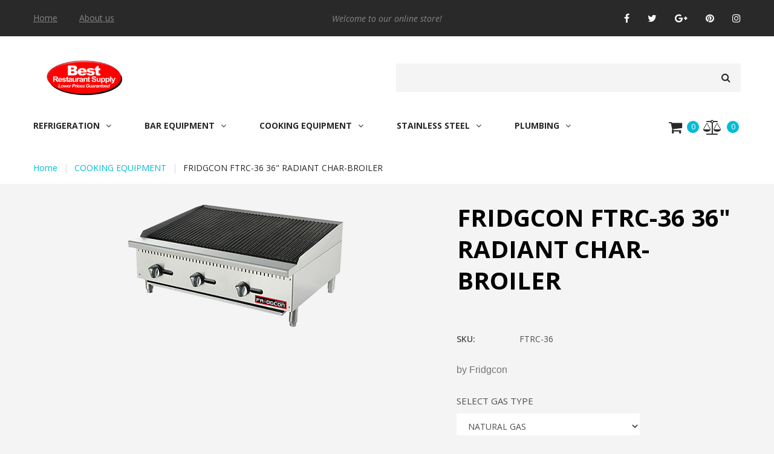

--- FILE ---
content_type: text/html; charset=UTF-8
request_url: https://bestrs.net/store/product/fridgcon-ftrc-36-36--radiant-char-broiler/
body_size: 8059
content:
<!DOCTYPE html>
<html lang="en" data-ng-app="website">
<head>
    
    
            <meta charset="utf-8">
        <title>FRIDGCON FTRC-36 36&quot; RADIANT CHAR-BROILER | Welcome To Best Restaurant Supply</title>
        <link rel="icon" href="/mt-content/uploads/2020/04/favicon.png?_build=1585947772" type="image/png" />

                                    
<link rel="canonical" href="https://bestrs.net/store/product/fridgcon-ftrc-36-36--radiant-char-broiler/" />
<meta property="og:title" content="FRIDGCON FTRC-36 36" RADIANT CHAR-BROILER"/>
<meta property="og:url" content="https://bestrs.net/store/product/fridgcon-ftrc-36-36--radiant-char-broiler/"/>
<meta property="og:type" content="website"/>
                            <meta http-equiv="X-UA-Compatible" content="IE=Edge"/>
        <meta name="viewport" content="width=device-width, initial-scale=1.0">
                    
            <link rel="stylesheet" href="/mt-includes/css/assets.min.css?_build=1588203542"/>
        <style>
@import url(//fonts.googleapis.com/css?family=Crimson+Text:regular,italic,600italic,600,700,700italic|Montserrat:regular,100,100italic,200,200italic,300,300italic,italic,500,500italic,600,600italic,700,700italic,800,800italic,900,900italic|Open+Sans:regular,300,300italic,italic,600,600italic,700,700italic,800,800italic&subset=latin,cyrillic,cyrillic-ext,latin-ext,vietnamese,greek-ext,greek);
</style>
        <link rel="stylesheet" href="/mt-content/assets/styles.css?_build=1605724070" id="moto-website-style"/>
            
    
    
    
    
    
    
    
<!-- Render: website.head.bottom -->
<style>
  .moto-widget-store_cart_and_profile .moto-widget-store_cart_and_profile-item__profile {
    display: none !important;
  }
</style>
<!-- /Render: website.head.bottom -->
<link href="/mt-content/plugins/moto-store-plugin/src/public/assets/css/main.css?v=1.5.2" rel="stylesheet" type="text/css" />
    
    <script type="application/ld+json">
            {
		  "@context": "http://schema.org/",
		  "@type": "Product",
		  "name": "FRIDGCON FTRC-36 36" RADIANT CHAR-BROILER",
		  "image": "/mt-content/uploads/2020/04/ftrc-36-small.png",
		  "url": "fridgcon-ftrc-36-36--radiant-char-broiler",
		  "description": "",
		  "brand": "",
		   "offers": {
                        "@type": "AggregateOffer",
                        "lowPrice": "899.00",
                        "highPrice": "899.00",
                        "priceCurrency": "USD",
                        "offerCount": "4"
                      },
		  "sku": "FTRC-36",
		  "mpn": "FTRC-36"
		}
			</script>
</head>
<body class="moto-background moto-website_live">
        
    
             

    <div class="page">

        <header id="section-header" class="header moto-section" data-widget="section" data-container="section">
                                    <div class="moto-widget moto-widget-row row-fixed moto-justify-content_center moto-bg-color2_3 moto-spacing-top-small moto-spacing-right-auto moto-spacing-bottom-small moto-spacing-left-auto" data-grid-type="sm" data-widget="row" data-spacing="sasa" style="" data-draggable-disabled="" data-bg-position="left top">
    
    <div class="container-fluid">
        <div class="row" data-container="container">
            
                
                    <div class="moto-widget moto-widget-row__column moto-cell col-sm-4 moto-spacing-top-auto moto-spacing-right-auto moto-spacing-bottom-auto moto-spacing-left-auto" style="" data-widget="row.column" data-container="container" data-spacing="aaaa" data-bg-position="left top">
    
<div data-widget-id="wid_1516975803_k575fvwe7" class="moto-widget moto-widget-menu moto-preset-2 moto-align-left moto-align-center_mobile-h moto-spacing-top-small moto-spacing-right-auto moto-spacing-bottom-small moto-spacing-left-auto" data-preset="2" data-widget="menu">
            <a href="#" class="moto-widget-menu-toggle-btn"><i class="moto-widget-menu-toggle-btn-icon fa fa-bars"></i></a>
        <ul class="moto-widget-menu-list moto-widget-menu-list_horizontal">
            <li class="moto-widget-menu-item">
    <a href="/"   data-action="home_page" class="moto-widget-menu-link moto-widget-menu-link-level-1 moto-link">Home</a>
        </li><li class="moto-widget-menu-item">
    <a href="/about-us/"   data-action="page" class="moto-widget-menu-link moto-widget-menu-link-level-1 moto-link">About us</a>
        </li>        </ul>
    </div></div><div class="moto-widget moto-widget-row__column moto-cell col-sm-4 moto-spacing-top-auto moto-spacing-right-auto moto-spacing-bottom-auto moto-spacing-left-auto" style="" data-widget="row.column" data-container="container" data-spacing="aaaa" data-bg-position="left top">
    
<div class="moto-widget moto-widget-text moto-preset-default moto-spacing-top-auto moto-spacing-right-auto moto-spacing-bottom-auto moto-spacing-left-auto" data-widget="text" data-preset="default" data-spacing="aaaa" data-animation="" data-draggable-disabled="">
    <div class="moto-widget-text-content moto-widget-text-editable"><p style="text-align: center;" class="moto-text_normal"><span class="moto-color3_3"><em>Welcome to our online store!</em></span></p></div>
</div></div><div class="moto-widget moto-widget-row__column moto-cell col-sm-4 moto-spacing-top-auto moto-spacing-right-auto moto-spacing-bottom-auto moto-spacing-left-auto" style="" data-widget="row.column" data-container="container" data-spacing="aaaa" data-bg-position="left top">
    
<div id="wid_1562163979_uo8tnt3co" data-widget-id="wid_1562163979_uo8tnt3co" class="moto-widget moto-widget-social-links-extended moto-preset-3 moto-align-right moto-align-center_mobile-h moto-spacing-top-small moto-spacing-right-auto moto-spacing-bottom-small moto-spacing-left-auto  " data-widget="social_links_extended" data-preset="3">
        <ul class="moto-widget-social-links-extended__list">
                <li class="moto-widget-social-links-extended__item moto-widget-social-links-extended__item-1">
            <a href="#" class="moto-widget-social-links-extended__link" target="_self" >
                <span class="moto-widget-social-links-extended__icon fa fa-facebook"></span>
            </a>
        </li>
                <li class="moto-widget-social-links-extended__item moto-widget-social-links-extended__item-2">
            <a href="#" class="moto-widget-social-links-extended__link" target="_self" >
                <span class="moto-widget-social-links-extended__icon fa fa-twitter"></span>
            </a>
        </li>
                <li class="moto-widget-social-links-extended__item moto-widget-social-links-extended__item-3">
            <a href="#" class="moto-widget-social-links-extended__link" target="_self" >
                <span class="moto-widget-social-links-extended__icon fa fa-google-plus"></span>
            </a>
        </li>
                <li class="moto-widget-social-links-extended__item moto-widget-social-links-extended__item-4">
            <a href="#" class="moto-widget-social-links-extended__link" target="_self" >
                <span class="moto-widget-social-links-extended__icon fa fa-pinterest"></span>
            </a>
        </li>
                <li class="moto-widget-social-links-extended__item moto-widget-social-links-extended__item-5">
            <a href="#" class="moto-widget-social-links-extended__link" target="_self" >
                <span class="moto-widget-social-links-extended__icon fa fa-instagram"></span>
            </a>
        </li>
            </ul>
    <style type="text/css">
                                                                    </style>
    </div></div>

                
            
        </div>
    </div>
</div><div class="moto-widget moto-widget-row row-fixed moto-justify-content_center moto-bg-color5_5 moto-spacing-top-medium moto-spacing-right-auto moto-spacing-bottom-auto moto-spacing-left-auto" data-grid-type="sm" data-widget="row" data-spacing="maaa" style="" data-bg-position="left top" data-draggable-disabled="">
    
    <div class="container-fluid">
        <div class="row" data-container="container">
            
                
                    <div class="moto-widget moto-widget-row__column moto-cell col-sm-6 moto-spacing-top-auto moto-spacing-right-auto moto-spacing-bottom-auto moto-spacing-left-auto" style="" data-widget="row.column" data-container="container" data-spacing="aaaa" data-bg-position="left top"><div class="moto-widget moto-widget-text moto-preset-default moto-spacing-top-small moto-spacing-right-auto moto-spacing-bottom-small moto-spacing-left-auto" data-widget="text" data-preset="default" data-spacing="sasa" data-visible-on="-" data-animation="" data-draggable-disabled="">
    <div class="moto-widget-text-content moto-widget-text-editable" aria-multiline="true"><p class="moto-text_system_1"><a data-action="home_page" data-anchor="" class="moto-link" href="/"><strong></strong></a><span class="moto-content-image-plugin-wrapper moto-spacing-top-zero moto-spacing-right-zero moto-spacing-bottom-zero moto-spacing-left-zero"><span class="moto-content-image-container"><img class="moto-content-image" data-path="2020/04/bestrs-new-web-logo_5e8546ea0d270.png" data-id="1303" alt="" src="/mt-content/uploads/2020/04/bestrs-new-web-logo_5e8546ea0d270.png" width="168" height="58"></span></span><a data-action="home_page" data-anchor="" class="moto-link" href="/"><strong></strong></a><br></p></div>
</div>
    
</div><div class="moto-widget moto-widget-row__column moto-cell col-sm-6 moto-spacing-top-auto moto-spacing-right-auto moto-spacing-bottom-auto moto-spacing-left-auto" style="" data-widget="row.column" data-container="container" data-spacing="aaaa" data-bg-position="left top">
    
<div data-widget-id="wid_1516977173_lwqxp671u" class="moto-widget moto-widget-store_search moto-preset-default moto-spacing-top-small moto-spacing-right-auto moto-spacing-bottom-small moto-spacing-left-auto " data-preset="default" data-type=""
    data-widget="store_search" >
        <div store-search-widget>
        <form action="/store/category/search/" method="GET" accept-charset="utf-8" class="search-form on">
            <label class="search-form_label">
                <input type="text" name="keyword" autocomplete="off" value="" class="search-form_input"><span
                        class="search-form_liveout"></span>
            </label>
            <span class="search-form_submit fa-search"></span>
        </form>
    </div>
</div>



















































































</div>

                
            
        </div>
    </div>
</div>            
        <div class="moto-widget moto-widget-container moto-container_header_5a6b3c831" data-widget="container" data-container="container" data-css-name="moto-container_header_5a6b3c831" data-bg-position="left top">
    
    
<div class="moto-widget moto-widget-row row-fixed moto-spacing-top-auto moto-spacing-right-auto moto-spacing-bottom-auto moto-spacing-left-auto" data-grid-type="sm" data-widget="row" data-spacing="aaaa" style="" data-bg-position="left top">
    
    <div class="container-fluid">
        <div class="row" data-container="container">
            
                
                    <div class="moto-widget moto-widget-row__column moto-cell col-sm-10 moto-spacing-top-auto moto-spacing-right-auto moto-spacing-bottom-auto moto-spacing-left-auto" style="" data-widget="row.column" data-container="container" data-spacing="aaaa" data-bg-position="left top">
    
<div data-widget-id="wid_1516977304_0yx5i95qw" class="moto-widget moto-widget-menu moto-preset-default moto-align-left moto-align-center_mobile-h moto-spacing-top-small moto-spacing-right-auto moto-spacing-bottom-small moto-spacing-left-auto" data-preset="default" data-widget="menu">
            <a href="#" class="moto-widget-menu-toggle-btn"><i class="moto-widget-menu-toggle-btn-icon fa fa-bars"></i></a>
        <ul class="moto-widget-menu-list moto-widget-menu-list_horizontal">
            <li class="moto-widget-menu-item moto-widget-menu-item-has-submenu">
    <a href="/store/category/refrigeration-equipment/"   data-action="store.category" class="moto-widget-menu-link moto-widget-menu-link-level-1 moto-widget-menu-link-submenu moto-link">REFRIGERATION<span class="fa moto-widget-menu-link-arrow"></span></a>
                <ul class="moto-widget-menu-sublist">
                    <li class="moto-widget-menu-item">
    <a href="/store/category/reach-ins/"   data-action="store.category" class="moto-widget-menu-link moto-widget-menu-link-level-2 moto-link">Reach-Ins</a>
        </li>
                    <li class="moto-widget-menu-item">
    <a href="/store/category/sandwich-prep-table/"   data-action="store.category" class="moto-widget-menu-link moto-widget-menu-link-level-2 moto-link">Sandwich/Salad &amp; Pizza Prep Tables</a>
        </li>
                    <li class="moto-widget-menu-item">
    <a href="/store/category/undercounter-refrigeration/"   data-action="store.category" class="moto-widget-menu-link moto-widget-menu-link-level-2 moto-link">Undercounter Refrigerators</a>
        </li>
                    <li class="moto-widget-menu-item">
    <a href="/store/category/worktop-refrigeration/"   data-action="store.category" class="moto-widget-menu-link moto-widget-menu-link-level-2 moto-link">Worktop Refrigerators</a>
        </li>
                    <li class="moto-widget-menu-item">
    <a href="/store/category/refrigerated-chef-base/"   data-action="store.category" class="moto-widget-menu-link moto-widget-menu-link-level-2 moto-link">Refrigerated Chef Base</a>
        </li>
            </ul>

        </li><li class="moto-widget-menu-item moto-widget-menu-item-has-submenu">
    <a href="/store/category/bar-equipment/"   data-action="store.category" class="moto-widget-menu-link moto-widget-menu-link-level-1 moto-widget-menu-link-submenu moto-link">BAR EQUIPMENT<span class="fa moto-widget-menu-link-arrow"></span></a>
                <ul class="moto-widget-menu-sublist">
                    <li class="moto-widget-menu-item">
    <a href="/store/category/bar-back/"   data-action="store.category" class="moto-widget-menu-link moto-widget-menu-link-level-2 moto-link">Bar Back</a>
        </li>
                    <li class="moto-widget-menu-item">
    <a href="/store/category/bottle-coolers/"   data-action="store.category" class="moto-widget-menu-link moto-widget-menu-link-level-2 moto-link">Bottle Cooler</a>
        </li>
                    <li class="moto-widget-menu-item">
    <a href="/store/category/keg-dispenser/"   data-action="store.category" class="moto-widget-menu-link moto-widget-menu-link-level-2 moto-link">Keg Dispenser</a>
        </li>
            </ul>

        </li><li class="moto-widget-menu-item moto-widget-menu-item-has-submenu">
    <a href="/store/category/cooking-equipment/"   data-action="store.category" class="moto-widget-menu-link moto-widget-menu-link-level-1 moto-widget-menu-link-submenu moto-link">COOKING EQUIPMENT<span class="fa moto-widget-menu-link-arrow"></span></a>
                <ul class="moto-widget-menu-sublist">
                    <li class="moto-widget-menu-item">
    <a href="/store/category/deep-fryers/"   data-action="store.category" class="moto-widget-menu-link moto-widget-menu-link-level-2 moto-link">Deep Fryers</a>
        </li>
                    <li class="moto-widget-menu-item">
    <a href="/store/category/radiant-char-broilers/"   data-action="store.category" class="moto-widget-menu-link moto-widget-menu-link-level-2 moto-link">Radiant Char Broilers</a>
        </li>
                    <li class="moto-widget-menu-item">
    <a href="/store/category/lava-rock-char-broilers/"   data-action="store.category" class="moto-widget-menu-link moto-widget-menu-link-level-2 moto-link">Rock Char Broilers</a>
        </li>
                    <li class="moto-widget-menu-item">
    <a href="/store/category/counter-top-griddles/"   data-action="store.category" class="moto-widget-menu-link moto-widget-menu-link-level-2 moto-link">Countertop Griddles</a>
        </li>
                    <li class="moto-widget-menu-item">
    <a href="/store/category/counter-top-hot-plates/"   data-action="store.category" class="moto-widget-menu-link moto-widget-menu-link-level-2 moto-link">Countertop Hotplates</a>
        </li>
                    <li class="moto-widget-menu-item">
    <a href="/store/category/stock-pot-ranges/"   data-action="store.category" class="moto-widget-menu-link moto-widget-menu-link-level-2 moto-link">Stock Pot Ranges</a>
        </li>
                    <li class="moto-widget-menu-item">
    <a href="/store/category/commercial-range/"   data-action="store.category" class="moto-widget-menu-link moto-widget-menu-link-level-2 moto-link">Commercial Range</a>
        </li>
                    <li class="moto-widget-menu-item">
    <a href="/store/category/wok-ranges/"   data-action="store.category" class="moto-widget-menu-link moto-widget-menu-link-level-2 moto-link">Wok Ranges</a>
        </li>
                    <li class="moto-widget-menu-item">
    <a href="/store/category/salamander---cheese-melter-broilers/"   data-action="store.category" class="moto-widget-menu-link moto-widget-menu-link-level-2 moto-link">Salamander &amp; Cheese Melter Broilers</a>
        </li>
            </ul>

        </li><li class="moto-widget-menu-item moto-widget-menu-item-has-submenu">
    <a href="/store/category/stainless-steel-and-plumbing/"   data-action="store.category" class="moto-widget-menu-link moto-widget-menu-link-level-1 moto-widget-menu-link-submenu moto-link">STAINLESS STEEL<span class="fa moto-widget-menu-link-arrow"></span></a>
                <ul class="moto-widget-menu-sublist">
                    <li class="moto-widget-menu-item">
    <a href="/store/category/stainless-steel-and-plumbing/"   data-action="store.category" class="moto-widget-menu-link moto-widget-menu-link-level-2 moto-link">Stainless Steel Equipment</a>
        </li>
            </ul>

        </li><li class="moto-widget-menu-item moto-widget-menu-item-has-submenu">
    <a  class="moto-widget-menu-link moto-widget-menu-link-level-1 moto-widget-menu-link-submenu moto-link">PLUMBING<span class="fa moto-widget-menu-link-arrow"></span></a>
                <ul class="moto-widget-menu-sublist">
                    <li class="moto-widget-menu-item">
    <a href="/store/category/faucets/"   data-action="store.category" class="moto-widget-menu-link moto-widget-menu-link-level-2 moto-link">Commercial Plumbing</a>
        </li>
            </ul>

        </li>        </ul>
    </div></div><div class="moto-widget moto-widget-row__column moto-cell col-sm-2 moto-spacing-top-auto moto-spacing-right-auto moto-spacing-bottom-auto moto-spacing-left-auto" style="" data-widget="row.column" data-container="container" data-spacing="aaaa" data-bg-position="left top">
    
<div data-widget-id="wid_1516977814_jxrj4g3gg" class="moto-widget moto-widget-store_cart_and_profile moto-preset-default moto-align-right moto-align-center_mobile-h moto-spacing-top-small moto-spacing-right-auto moto-spacing-bottom-small moto-spacing-left-auto moto-widget-empty" data-widget="store_cart_and_profile">
        <ul class="moto-widget-store_cart_and_profile-container moto-widget" data-store-cart-widget data-widget="text">
        <li class="moto-widget-store_cart_and_profile-item moto-widget-store_cart_and_profile-item__cart moto-widget-text " >
            <a class="moto-widget-store_cart_and_profile-link" ng-click="handleToCart()" >
                <i class="fa fa-shopping-cart"></i>
                <span class="moto-widget-store_cart_and_profile-text moto-text_system_2">  (<span ng-bind="widget.items_in_cart">0</span>)</span>
            </a>
        </li>
                    <li class="moto-widget-store_cart_and_profile-item moto-widget-store_cart_and_profile-item__compare">
                <a class="moto-widget-store_cart_and_profile-link" ng-click="handleToCompare()">
                    <i class="fa fa-balance-scale"></i>
                    <span class="moto-widget-store_cart_and_profile-text moto-text_system_2">(<span ng-bind="widget.items_in_compare">0</span>)</span>
                </a>
            </li>
        
        <li class="moto-widget-store_cart_and_profile-item moto-widget-store_cart_and_profile-item__compare" ng-if="widget.items_in_wish > 0">
            <a class="moto-widget-store_cart_and_profile-link" ng-click="handleToWish()">
                <i class="fa fa-heart"></i>
                <span class="moto-widget-store_cart_and_profile-text moto-text_system_2">(<span ng-bind="widget.items_in_wish">0</span>)</span>
            </a>
        </li>

        <li class="moto-widget-store_cart_and_profile-item moto-widget-store_cart_and_profile-item__profile">
            <a class="moto-widget-store_cart_and_profile-link" ng-click="handleTargetPage()">
                <i class="fa fa-user"></i>
                <span ng-if="widget.customer" class="moto-widget-store_cart_and_profile-username moto-text_system_2">
                    <span ng-bind="widget.customer.first_name"></span> <span ng-bind="widget.customer.last_name"></span>
                </span>
            </a>
        </li>
        <li class="moto-widget-store_cart_and_profile-item moto-widget-store_cart_and_profile-item__logout" ng-if="widget.customer">
            <a class="moto-widget-store_cart_and_profile-link" ng-click="logout()">
                <i class="fa fa-sign-out"></i>
            </a>
        </li>

    </ul>

                
</div></div>

                
            
        </div>
    </div>
</div></div>            
        <div class="moto-widget moto-widget-row row-fixed moto-bg-color5_5 moto-spacing-top-small moto-spacing-right-auto moto-spacing-bottom-small moto-spacing-left-auto" data-grid-type="sm" data-widget="row" data-spacing="sasa" style="" data-bg-position="left top">
    
    
    <div class="container-fluid">
        <div class="row" data-container="container">
            
                
                    <div class="moto-widget moto-widget-row__column moto-cell col-sm-12 moto-spacing-top-auto moto-spacing-right-auto moto-spacing-bottom-auto moto-spacing-left-auto" style="" data-widget="row.column" data-container="container" data-spacing="aaaa" data-bg-position="left top">
    
    
<div id="wid_1562164227_w7n80wgwc" class="moto-widget moto-widget-breadcrumbs moto-align-left moto-spacing-top-auto moto-spacing-right-auto moto-spacing-bottom-auto moto-spacing-left-auto   moto-preset-default" data-widget="breadcrumbs" data-preset="default">
    <div class="moto-widget-breadcrumbs__wrapper">
        <ul class="moto-widget-breadcrumbs__list">
                            <li class="moto-widget-breadcrumbs__item">
                                                                <a href="/" class="moto-widget-breadcrumbs__item-content moto-widget-breadcrumbs__item-content_link"><span class="moto-widget-breadcrumbs__item-text">Home</span></a>
                                    </li>
                            <li class="moto-widget-breadcrumbs__item">
                                            <span class="moto-widget-breadcrumbs__item-delimiter">|</span>
                                                                <a href="/store/category/cooking-equipment/" class="moto-widget-breadcrumbs__item-content moto-widget-breadcrumbs__item-content_link"><span class="moto-widget-breadcrumbs__item-text">COOKING EQUIPMENT</span></a>
                                    </li>
                            <li class="moto-widget-breadcrumbs__item">
                                            <span class="moto-widget-breadcrumbs__item-delimiter">|</span>
                                                                <span class="moto-widget-breadcrumbs__item-content moto-widget-breadcrumbs__item-content_current"><span class="moto-widget-breadcrumbs__item-text">FRIDGCON FTRC-36 36&quot; RADIANT CHAR-BROILER</span></span>
                                    </li>
                    </ul>
    </div>
</div></div>

                
            
        </div>
    </div>
</div>            
        </header>

        <section id="section-content" class="content page-11 moto-section" data-widget="section" data-container="section">
                                    <div class="moto-widget moto-widget-row row-fixed moto-spacing-top-medium moto-spacing-right-auto moto-spacing-bottom-large moto-spacing-left-auto" data-grid-type="sm" data-widget="row" data-spacing="mala" style="" data-bg-position="left top">
    
    <div class="container-fluid">
        <div class="row" data-container="container">
            
                
                    <div class="moto-widget moto-widget-row__column moto-cell col-sm-12 moto-spacing-top-auto moto-spacing-right-auto moto-spacing-bottom-auto moto-spacing-left-auto" style="" data-widget="row.column" data-container="container" data-spacing="aaaa" data-bg-position="left top">
    
<div class="moto-widget moto-widget-row moto-spacing-top-auto moto-spacing-right-auto moto-spacing-bottom-medium moto-spacing-left-auto" data-widget="row" data-spacing="aama" style="" data-bg-position="left top"><div class="container-fluid"><div class="row" data-container="container"><div class="moto-cell col-sm-7 moto-widget moto-widget-row__column" data-container="container" data-widget="row.column" style="" data-bg-position="left top"><div data-widget-id="wid__store_product_media_gallery__5a6d9cabcbe6e" class="moto-widget moto-widget-store-product-media-gallery moto-preset-default moto-align-center moto-spacing-top-auto moto-spacing-right-auto moto-spacing-bottom-medium moto-spacing-left-auto "
     data-widget="store_product_media_gallery" data-preset="default">
            <div data-store-product-carousel="" class="moto-widget-store-detail-col moto-widget-store-con_carousel">
            <div class="connected-carousels">
                <div class="stage">
                    <div class="carousel carousel-stage" store-lightbox-gallery>
                        <ul>
                                                                                                                                <li class="moto-widget-store-image-block">
                                        <div class="moto-widget moto-widget-image moto-preset-default">
                                            <a href="/mt-content/uploads/2020/04/ftrc-36-small.png" class="moto-widget-image-link">
                                                <img data-src="/mt-content/uploads/2020/04/ftrc-36-small.png" class="moto-widget-image-picture lazyload">
                                            </a>
                                        </div>
                                    </li>
                                
                                                                                                                    </ul>
                    </div>
                </div>
                            </div>
        </div>
    </div>

























</div><div class="moto-cell col-sm-5 moto-widget moto-widget-row__column" data-container="container" data-widget="row.column" style="" data-bg-position="left top"><div data-widget-id="wid__store_product_name__5a6d9cabe4c78" class="moto-widget moto-widget-store-product-name moto-preset-default moto-align-left moto-spacing-top-auto moto-spacing-right-auto moto-spacing-bottom-medium moto-spacing-left-auto "
     data-widget="store_product_name" data-preset="default">
    <div class="moto-widget-store-detail-top_descr">
        <div class="moto-widget-text-content moto-widget-text-editable">
            <h2 class="moto-text_212">FRIDGCON FTRC-36 36&quot; RADIANT CHAR-BROILER</h2>
        </div>
    </div>
</div>

























<div data-widget-id="wid__store_product_price__5a6d9cabeb9d6" class="moto-widget moto-widget-store-product-price moto-preset-default moto-align-left moto-spacing-top-auto moto-spacing-right-auto moto-spacing-bottom-small moto-spacing-left-auto "
     data-widget="store_product_price" data-preset="default">
                </div><div data-widget-id="wid_1517134250_og0bns6js" class="moto-widget moto-widget-store-product-rating moto-preset-default moto-align-left moto-spacing-top-auto moto-spacing-right-auto moto-spacing-bottom-auto moto-spacing-left-auto "
     data-widget="store_product_rating" data-preset="default">
    <div class="store-reviews">
                                </div>
</div><div data-widget-id="wid__store_product_properties__5a6d9cabe1576" class="moto-widget moto-widget-store-product-properties moto-preset-default moto-align-left moto-spacing-top-small moto-spacing-right-auto moto-spacing-bottom-small moto-spacing-left-auto "
     data-widget="store_product_properties" data-preset="default">
            <div>
                                    <ul class="moto-widget-store-detail-product_properties">
                <li class="moto-text_213">
                    SKU:
                </li>
                <li  class="moto-text_normal">
                    FTRC-36
                </li>
            </ul>
                                </div>
    </div><div data-widget-id="wid__store_product_short_description__5a6d9cabe82eb" class="moto-widget moto-widget-text moto-widget-store-product-short-description moto-preset-default moto-align-left moto-spacing-top-auto moto-spacing-right-auto moto-spacing-bottom-auto moto-spacing-left-auto "
     data-widget="store_product_short_description" data-preset="default" >
    <div class="moto-widget-store-detail-text">
                    <p>by Fridgcon</p>            </div>
</div><div class="moto-widget moto-widget-row" data-widget="row" style="" data-bg-position="left top"><div class="container-fluid"><div class="row" data-container="container"><div class="moto-cell col-sm-8 moto-widget moto-widget-row__column" data-container="container" data-widget="row.column" style="" data-bg-position="left top"><div data-widget-id="wid__store_product_options__5a6d9cabf005a" class="moto-widget moto-widget-store-product-options moto-preset-default moto-align-left moto-spacing-top-auto moto-spacing-right-auto moto-spacing-bottom-auto moto-spacing-left-auto "
     data-widget="store_product_options" data-preset="default">
    
    <div class="moto-text_214">
            <product-options data-variant="variant" data-product-id="75" selectclass="moto-text_normal">
            </product-options>
    </div>
</div>

























<div data-widget-id="wid__store_product_quantity__5a6d9cabf3678" class="moto-widget moto-widget-store-product-quantity moto-preset-default moto-align-left moto-spacing-top-auto moto-spacing-right-auto moto-spacing-bottom-small moto-spacing-left-auto "
     data-widget="store_product_quantity" data-preset="default">
    
    <div class="moto-widget-store-detail-quantity" data-store-product-quantity data-tier-prices="[]">
        <span class="moto-text_214">Quantity:</span>
        <span class="moto-widget-store-spinner-wrap moto-text_214" style="margin-right: 20px; margin-bottom: 20px;">
            <input
                    ng-change="updateQuantity()"
                    type="number" ng-model="quantity"
                    name="quantity"
                    class="moto-widget-store-spinner moto-widget-store-spinner-type_1"
                    min="1"
                                        required=""
                                >

        </span>

            </div>
</div></div><div class="moto-cell col-sm-4 moto-widget moto-widget-row__column" data-container="container" data-widget="row.column" style="" data-bg-position="left top"></div></div></div></div><div data-widget-id="wid__store_product_add_to_cart__5a6d9cac09360" class="moto-widget moto-widget-store-product-add-to-cart moto-preset-default moto-align-left moto-spacing-top-small moto-spacing-right-auto moto-spacing-bottom-small moto-spacing-left-auto "
     data-widget="store_product_add_to_cart" data-preset="default">
        <div class="moto-widget-button moto-preset-4"
         data-store-product-add-to-cart="" data-product-id="75" data-location="/store/cart/" data-autoredirect="">
        <a href="#"  class="moto-widget-button-link  moto-size-large">
            <span class="fa moto-widget-theme-icon"></span>
            <span class="moto-widget-button-label">CALL FOR QUOTE</span>
        </a>
    </div>

</div>



<div data-widget-id="wid_1562166796_chwe61mwg" class="moto-widget moto-widget-store-product-add-to-cart moto-widget-store-product-add-to-compare moto-preset-default moto-align-left moto-spacing-top-small moto-spacing-right-auto moto-spacing-bottom-small moto-spacing-left-auto "
     data-widget="store_product_add_to_compare" data-preset="default">
        <div class="moto-widget-button moto-preset-default"
         data-store-product-add-to-compare="" data-product-id="75" data-location="/store/compare/" data-autoredirect="1">
        <a href="#"  class="moto-widget-button-link  moto-size-medium">
            <span class="fa moto-widget-theme-icon"></span>
            <span class="moto-widget-button-label">COMPARE</span>
        </a>
    </div>

</div>





<div data-widget-id="wid_1562166848_deaaigukk" class="moto-widget-wid_1562166848_deaaigukk moto-widget moto-widget-store-product-add-to-cart moto-widget-store-product-add-to-wishlist moto-preset-default moto-align-left moto-spacing-top-small moto-spacing-right-auto moto-spacing-bottom-small moto-spacing-left-auto "
     data-widget="store_product_add_to_wishlist" data-preset="default">
                            <style>
                .moto-widget-wid_1562166848_deaaigukk .moto-store-wishlist-add-item-link  i {
                    color: #292929;
                }
            </style>
                <div class="product-add-to-wishlist-bnt-icon"   ng-click="currentWidget.needtoshowinfo = true"  >
                                    <a class="moto-store-wishlist-add-item-link  icon-size-small" href="#" >
                                                                                                                                    <i class="fa fa-heart-o" ng-if="currentWidget.show_added_state != true" aria-hidden="true"></i>
                                                <i class="fa fa-heart" ng-if="currentWidget.show_added_state == true" aria-hidden="true"></i>
                                                                                                                        </a>
                                </div>
        <div class="moto-widget-store-product-add-to-wishlist-infotext moto-text_normal" ng-if="currentWidget.needtoshowinfo">
        <a href="/store/login/">ADD TO WISH LIST</a>
    </div>

</div>


















</div></div></div></div><div id="wid_1562166917_6so7mk4sb" class="moto-widget moto-widget_interactive moto-widget-tabs  moto-spacing-top-auto moto-spacing-right-auto moto-spacing-bottom-large moto-spacing-left-auto   moto-preset-default moto-widget-tabs_type-horizontal moto-disabling_row-fixed set-row-gutter-0" data-widget="tabs" data-preset="default">
    <div class="moto-widget-tabs__wrapper">
        <div class="moto-widget-tabs__headers-wrapper moto-widget-tabs__headers-wrapper_icon-left moto-widget-tabs__headers-wrapper_headers-center" style="width: auto;">
                        <div class="moto-widget-tabs__header moto-widget-tabs__header_desktop moto-widget-tabs__header_opened" data-tab="wid_1562166939_1qih0r8ay">
                                <span class="moto-widget-tabs__header-item moto-widget-tabs__header-title">Details</span>            </div>
                        <div class="moto-widget-tabs__header moto-widget-tabs__header_desktop" data-tab="wid_1562166946_xwrbpjsn7">
                                <span class="moto-widget-tabs__header-item moto-widget-tabs__header-title">Reviews</span>            </div>
                    </div>
        <div id="wid_1562166917_6so7mk4sb__content" class="moto-widget-tabs__items-wrapper">
                                                <div id="wid_1562166939_1qih0r8ay" data-parent-id="wid_1562166917_6so7mk4sb" class="moto-widget moto-widget-tabs__item " data-widget="tabs.item">
    <div class="moto-widget-tabs__header moto-widget-tabs__header_mobile moto-widget-tabs__header_opened" data-tab="wid_1562166939_1qih0r8ay">
                            <span class="moto-widget-tabs__header-item moto-widget-tabs__header-title">Details</span>
            </div>
    <div class="moto-widget__content-wrapper moto-widget-tabs__content-wrapper" style="display: block;">
        <div id="wid_1562166939_1qih0r8ay__content" class="moto-widget__content moto-widget-tabs__content">
                                                <div data-widget-id="wid_1562166952_o9nlmbpof" class="moto-widget moto-widget-text moto-widget-store-product-description moto-preset-default moto-align-left moto-spacing-top-auto moto-spacing-right-auto moto-spacing-bottom-auto moto-spacing-left-auto "
     data-widget="store_product_description" data-preset="default">
        <div class="moto-widget-store-detail-text">
                    <p>Fridgcon offers high quality food service equipment with fair and affordable pricing with superb customer service. Our commercial refrigeration and cooking equipment has interchangeable components and parts that are&nbsp;made by trusted manufacturers.<br><br><strong>36” Radiant Countertop Char-Broiler - Gas</strong></p><p>&nbsp;</p><p><strong>Description:</strong></p><p>•&nbsp;Durable Stainless Steel structure, Corrosion – resistant and easy to clean<br>•&nbsp;Simple and reasonable structure , easy to maintain<br>•&nbsp;Highly efficient stainless steel Burners, standby pilots<br>•&nbsp;Thick stainless steel radiant plates, for quick and even heating<br>•&nbsp;Adjustable 4” stainless steel legs<br>•&nbsp;Cast iron grill to maintain the thermal inertia<br>•&nbsp;Front Edge is cool to the touch for safe cooking<br>•&nbsp;Independent manual control to save energy<br>•&nbsp;Adjustable multi-level top grates</p><p>&nbsp;</p><p><strong>Specification:</strong><br>•&nbsp;3 burners<br>•&nbsp;Control Method: Independent Manual<br>•&nbsp;Stainless Steel U Burners<br>•&nbsp;Natural Gas; intake tube pressure 4 Per BTU(B. T.U. / hr) 35,000 Total •&nbsp;BTU(B. T.U. / hr) 70,000 Nozzle #36<br>•&nbsp;LP intake tube pressure 10 Per BTU(B. T.U / hr) 35,000 Total BTU (B. T.U. / hr) 70,000 Nozzle #50<br>•&nbsp;Catch Tray</p><p>&nbsp;</p><p><strong>Dimensions:</strong><br>•&nbsp;W: 36&nbsp;D:27.6 H:15.2 inches<br>•&nbsp;Net weight: 170<br>•&nbsp;Gross weight: 205</p><p>&nbsp;</p><p><strong>Warranty:</strong><br>• 2 year parts&nbsp;<br><br><strong>Model:&nbsp;</strong>FTRC-36</p>            </div>
</div>
                                                </div>
    </div>
</div>
                                                                <div id="wid_1562166946_xwrbpjsn7" data-parent-id="wid_1562166917_6so7mk4sb" class="moto-widget moto-widget-tabs__item moto-entertainment__playing_disabled" data-widget="tabs.item">
    <div class="moto-widget-tabs__header moto-widget-tabs__header_mobile" data-tab="wid_1562166946_xwrbpjsn7">
                            <span class="moto-widget-tabs__header-item moto-widget-tabs__header-title">Reviews</span>
            </div>
    <div class="moto-widget__content-wrapper moto-widget-tabs__content-wrapper" style="display: none;">
        <div id="wid_1562166946_xwrbpjsn7__content" class="moto-widget__content moto-widget-tabs__content">
                                                <div data-widget-id="wid_1562166963_pyf6i47au" class="moto-widget moto-widget-store-product-reviews moto-preset-default moto-align-left moto-spacing-top-auto moto-spacing-right-auto moto-spacing-bottom-auto moto-spacing-left-auto "
     data-widget="store_product_reviews" data-preset="default" >

    <div>
                                </div>
</div>
                                                </div>
    </div>
</div>
                                    </div>
    </div>
    </div>








<div class="moto-widget moto-widget-text moto-preset-default moto-spacing-top-auto moto-spacing-right-auto moto-spacing-bottom-medium moto-spacing-left-auto" data-widget="text" data-preset="default" data-spacing="aama" data-visible-on="mobile-v" data-animation="">
    <div class="moto-widget-text-content moto-widget-text-editable"><h2 class="moto-text_system_8">RELATED PRODUCTS</h2></div>
</div><div data-widget-id="wid_1517136677_8duo9b55q" class="moto-widget moto-widget-store-product-related-products moto-preset-default moto-align-left moto-spacing-top-auto moto-spacing-right-auto moto-spacing-bottom-auto moto-spacing-left-auto "
     data-widget="store_product_media_gallery" data-preset="default">

                    <div class="row">
                                    <div class="col-sm-3">
                        <div class="moto-widget-store-main_item moto-widget-store-image-block ">

                                                            <div class="moto-widget moto-widget-image moto-preset-3" >
                                    <a class="moto-widget-image-link" href="/store/product/fridgcon-ftcb-48-48--lavarock-char-broiler-gas/">
                                                                                    <img data-src="/mt-content/uploads/2020/04/ftcb-48-small.png" class="moto-widget-image-picture lazyload">
                                                                                                                    </a>
                                </div>
                                                        <div class="moto-text_system_14">
                                <a href="/store/product/fridgcon-ftcb-48-48--lavarock-char-broiler-gas/" class="moto-widget-store-main_item-title  moto-widget"  data-widget="text">
                                    <span class="">FRIDGCON FTCB-48 48&quot; LAVAROCK CHAR-BROILER - GAS</span>
                                </a>
                            </div>
                            <div class="store-product-element-container">
                                                            </div>
                                                            <div class="store-product-element-container moto-widget-button moto-preset-5"
                                     data-store-product-add-to-cart="" data-mainproduct-id="79" data-product-id="79" data-location="/store/cart/"  data-autoredirect="1">
                                    <a  class="moto-widget-button-link moto-size-medium">
                                        <span class="fa moto-widget-theme-icon"></span>
                                        <span class="moto-widget-button-label">ADD TO CART</span>
                                    </a>
                                </div>
                                                    </div>
                    </div>
                                    <div class="col-sm-3">
                        <div class="moto-widget-store-main_item moto-widget-store-image-block ">

                                                            <div class="moto-widget moto-widget-image moto-preset-3" >
                                    <a class="moto-widget-image-link" href="/store/product/fridgcon-ftmg-24-24--manual-griddle---gas/">
                                                                                    <img data-src="/mt-content/uploads/2020/04/ftmg-24-5-small.png" class="moto-widget-image-picture lazyload">
                                                                                                                    </a>
                                </div>
                                                        <div class="moto-text_system_14">
                                <a href="/store/product/fridgcon-ftmg-24-24--manual-griddle---gas/" class="moto-widget-store-main_item-title  moto-widget"  data-widget="text">
                                    <span class="">FRIDGCON FTMG-24 24&quot; MANUAL GRIDDLE - GAS</span>
                                </a>
                            </div>
                            <div class="store-product-element-container">
                                                            </div>
                                                            <div class="store-product-element-container moto-widget-button moto-preset-5"
                                     data-store-product-add-to-cart="" data-mainproduct-id="80" data-product-id="80" data-location="/store/cart/"  data-autoredirect="1">
                                    <a  class="moto-widget-button-link moto-size-medium">
                                        <span class="fa moto-widget-theme-icon"></span>
                                        <span class="moto-widget-button-label">ADD TO CART</span>
                                    </a>
                                </div>
                                                    </div>
                    </div>
                                    <div class="col-sm-3">
                        <div class="moto-widget-store-main_item moto-widget-store-image-block ">

                                                            <div class="moto-widget moto-widget-image moto-preset-3" >
                                    <a class="moto-widget-image-link" href="/store/product/fridgcon-ftmg-36-36--manual-griddle---gas/">
                                                                                    <img data-src="/mt-content/uploads/2020/04/ftmg-36-small.png" class="moto-widget-image-picture lazyload">
                                                                                                                    </a>
                                </div>
                                                        <div class="moto-text_system_14">
                                <a href="/store/product/fridgcon-ftmg-36-36--manual-griddle---gas/" class="moto-widget-store-main_item-title  moto-widget"  data-widget="text">
                                    <span class="">FRIDGCON FTMG-36 36&quot; MANUAL GRIDDLE - GAS</span>
                                </a>
                            </div>
                            <div class="store-product-element-container">
                                                            </div>
                                                            <div class="store-product-element-container moto-widget-button moto-preset-5"
                                     data-store-product-add-to-cart="" data-mainproduct-id="81" data-product-id="81" data-location="/store/cart/"  data-autoredirect="1">
                                    <a  class="moto-widget-button-link moto-size-medium">
                                        <span class="fa moto-widget-theme-icon"></span>
                                        <span class="moto-widget-button-label">ADD TO CART</span>
                                    </a>
                                </div>
                                                    </div>
                    </div>
                                    <div class="col-sm-3">
                        <div class="moto-widget-store-main_item moto-widget-store-image-block ">

                                                            <div class="moto-widget moto-widget-image moto-preset-3" >
                                    <a class="moto-widget-image-link" href="/store/product/fridgcon-ftmg-48-48--manual-griddle-gas/">
                                                                                    <img data-src="/mt-content/uploads/2020/04/ftmg-48-small.png" class="moto-widget-image-picture lazyload">
                                                                                                                    </a>
                                </div>
                                                        <div class="moto-text_system_14">
                                <a href="/store/product/fridgcon-ftmg-48-48--manual-griddle-gas/" class="moto-widget-store-main_item-title  moto-widget"  data-widget="text">
                                    <span class="">FRIDGCON FTMG-48 48&quot; MANUAL GRIDDLE - GAS</span>
                                </a>
                            </div>
                            <div class="store-product-element-container">
                                                            </div>
                                                            <div class="store-product-element-container moto-widget-button moto-preset-5"
                                     data-store-product-add-to-cart="" data-mainproduct-id="82" data-product-id="82" data-location="/store/cart/"  data-autoredirect="1">
                                    <a  class="moto-widget-button-link moto-size-medium">
                                        <span class="fa moto-widget-theme-icon"></span>
                                        <span class="moto-widget-button-label">ADD TO CART</span>
                                    </a>
                                </div>
                                                    </div>
                    </div>
                            </div>
                




</div>

















</div>

                
            
        </div>
    </div>
</div>            
        </section>
    </div>

    <footer id="section-footer" class="footer moto-section" data-widget="section" data-container="section">
                                <div class="moto-widget moto-widget-row row-fixed moto-bg-color2_3 moto-spacing-top-large moto-spacing-right-auto moto-spacing-bottom-large moto-spacing-left-auto" data-grid-type="sm" data-widget="row" data-spacing="lala" style="" data-bg-position="left top">
    
    <div class="container-fluid">
        <div class="row" data-container="container">
            
                
                    <div class="moto-widget moto-widget-row__column moto-cell col-sm-4 moto-spacing-top-auto moto-spacing-right-auto moto-spacing-bottom-auto moto-spacing-left-auto" style="" data-widget="row.column" data-container="container" data-spacing="aaaa" data-bg-position="left top">
    
<div class="moto-widget moto-widget-text moto-preset-default moto-spacing-top-auto moto-spacing-right-auto moto-spacing-bottom-medium moto-spacing-left-auto" data-widget="text" data-preset="default" data-spacing="aama" data-animation="">
    <div class="moto-widget-text-content moto-widget-text-editable"><p class="moto-text_211">Information</p></div>
</div><div class="moto-widget moto-widget-text moto-preset-default moto-spacing-top-auto moto-spacing-right-auto moto-spacing-bottom-medium moto-spacing-left-auto" data-widget="text" data-preset="default" data-spacing="aama" data-animation="" data-draggable-disabled="" data-visible-on="-">
    <div class="moto-widget-text-content moto-widget-text-editable" aria-multiline="true"><p class="moto-text_220"><a data-action="page" data-id="21" class="moto-link" href="/about-us/">About Us</a><br><a data-action="page" data-id="22" class="moto-link" href="/customer-service/">Customer Service</a><br><a data-action="page" data-id="23" class="moto-link" href="/privacy-policy/">Privacy Policy</a><br><a data-action="page" data-id="24" class="moto-link" href="/contact-us/">Contact Us</a>​​​​​​​<br></p></div>
</div></div><div class="moto-widget moto-widget-row__column moto-cell col-sm-4 moto-spacing-top-auto moto-spacing-right-auto moto-spacing-bottom-auto moto-spacing-left-auto" style="" data-widget="row.column" data-container="container" data-spacing="aaaa" data-bg-position="left top">
    
<div class="moto-widget moto-widget-text moto-preset-default moto-spacing-top-auto moto-spacing-right-auto moto-spacing-bottom-medium moto-spacing-left-auto" data-widget="text" data-preset="default" data-spacing="aama" data-animation="">
    <div class="moto-widget-text-content moto-widget-text-editable"><p class="moto-text_211">Categories</p></div>
</div><div class="moto-widget moto-widget-text moto-preset-default moto-spacing-top-auto moto-spacing-right-auto moto-spacing-bottom-medium moto-spacing-left-auto" data-widget="text" data-preset="default" data-spacing="aama" data-visible-on="-" data-animation="" data-draggable-disabled="">
    <div class="moto-widget-text-content moto-widget-text-editable" aria-multiline="true"><p class="moto-text_220"><a data-keyword="7" target="_self" data-action="store.category" data-id="7" class="moto-link" href="/store/category/refrigeration-equipment/">Refrigeration Equipment</a>&nbsp;</p><p class="moto-text_220"><a data-keyword="8" target="_self" data-action="store.category" data-id="8" class="moto-link" href="/store/category/cooking-equipment/">Cooking Equipment</a></p><p class="moto-text_220"><a data-keyword="9" target="_self" data-action="store.category" data-id="9" class="moto-link" href="/store/category/bar-equipment/">Bar Equipment</a></p><p class="moto-text_220"><a data-keyword="10" target="_self" data-action="store.category" data-id="10" class="moto-link" href="/store/category/stainless-steel-and-plumbing/">Stainless Steel and Plumbing</a></p></div>
</div></div><div class="moto-widget moto-widget-row__column moto-cell col-sm-4 moto-spacing-top-auto moto-spacing-right-auto moto-spacing-bottom-auto moto-spacing-left-auto" style="" data-widget="row.column" data-container="container" data-spacing="aaaa" data-bg-position="left top">
    
<div class="moto-widget moto-widget-text moto-preset-default moto-spacing-top-auto moto-spacing-right-auto moto-spacing-bottom-medium moto-spacing-left-auto" data-widget="text" data-preset="default" data-spacing="aama" data-animation="">
    <div class="moto-widget-text-content moto-widget-text-editable"><p class="moto-text_211">Follow Us</p></div>
</div><div class="moto-widget moto-widget-text moto-preset-default moto-spacing-top-auto moto-spacing-right-auto moto-spacing-bottom-medium moto-spacing-left-auto" data-widget="text" data-preset="default" data-spacing="aama" data-visible-on="-" data-animation="">
    <div class="moto-widget-text-content moto-widget-text-editable"><p class="moto-text_220"><span class="moto-color5_5"><span class="fa"></span></span>&nbsp; &nbsp;1807 North&nbsp;10th Street, McAllen, TX 78501</p><p class="moto-text_220"><span class="moto-color5_5"><span class="fa"></span></span>&nbsp; &nbsp;<a data-action="call" class="moto-link" href="tel:956-627-6208">956-68</a>7-2493<br><span class="moto-color5_5"><span class="fa"></span></span>&nbsp; <u>&nbsp;Business Hours</u></p><p class="moto-text_220">Monday - Friday&nbsp; 9:00 AM to 6:00 PM</p><p class="moto-text_220">Saturday 10:00 AM&nbsp;to 4:00 PM&nbsp;| Sunday Closed</p><p class="moto-text_220"><span class="moto-color5_5"><span class="fa"></span>&nbsp;</span> &nbsp;<a data-action="mail" class="moto-link" href="mailto:sales@bestrs.net">sales@bestrs.net</a></p></div>
</div></div>

                
            
        </div>
    </div>
</div><div class="moto-widget moto-widget-row row-fixed moto-bg-color2_1 moto-spacing-top-small moto-spacing-right-auto moto-spacing-bottom-small moto-spacing-left-auto" data-grid-type="sm" data-widget="row" data-spacing="sasa" style="" data-draggable-disabled="" data-bg-position="left top">
    
    <div class="container-fluid">
        <div class="row" data-container="container">
            
                
                    <div class="moto-widget moto-widget-row__column moto-cell col-sm-12 moto-spacing-top-auto moto-spacing-right-auto moto-spacing-bottom-auto moto-spacing-left-auto" style="" data-widget="row.column" data-container="container" data-spacing="aaaa" data-bg-position="left top">
    
<div class="moto-widget moto-widget-text moto-preset-default moto-spacing-top-auto moto-spacing-right-auto moto-spacing-bottom-auto moto-spacing-left-auto" data-widget="text" data-preset="default" data-spacing="aaaa" data-animation="" data-draggable-disabled="" data-visible-on="-">
    <div class="moto-widget-text-content moto-widget-text-editable" aria-multiline="true"><p class="moto-text_220">© 1994-2020&nbsp; Best Restaurant Supply. All Right Reserved.</p></div>
</div></div>

                
            
        </div>
    </div>
</div>            
    </footer>

                     <div data-moto-back-to-top-button class="moto-back-to-top-button">
        <a ng-click="toTop($event)" class="moto-back-to-top-button-link">
            <span class="moto-back-to-top-button-icon fa"></span>
        </a>
    </div>
                    <script src="/mt-includes/js/website.assets.min.js?_build=1583465837" type="text/javascript" data-cfasync="false"></script>
    <script type="text/javascript" data-cfasync="false">
        var websiteConfig = websiteConfig || {};
        websiteConfig.address = 'https://bestrs.net/';
        websiteConfig.addressHash = '81234a447702673dbf67ea8661c08fca';
        websiteConfig.apiUrl = '/api.php';
        websiteConfig.preferredLocale = 'en_US';
        websiteConfig.preferredLanguage = websiteConfig.preferredLocale.substring(0, 2);
                websiteConfig.back_to_top_button = {"topOffset":300,"animationTime":500,"type":"theme"};
                websiteConfig.popup_preferences = {"loading_error_message":"The content could not be loaded."};
        websiteConfig.lazy_loading = {"enabled":true};
        websiteConfig.cookie_notification = {"enabled":false,"content":"<p class=\"moto-text_normal\">This website uses cookies to ensure you get the best experience on our website.<\/p>","controls":{"visible":"close,accept","accept":{"label":"Got it","preset":"default","size":"medium","cookie_lifetime":365}},"content_hash":"6610aef7f7138423e25ee33c75f23279"};
                angular.module('website.plugins', ["StoreWebsite"]);
    </script>
    <script src="/mt-includes/js/website.min.js?_build=1583465837" type="text/javascript" data-cfasync="false"></script>
                <script src="/mt-content/plugins/moto-store-plugin/src/public/assets/js/moto.store.site.min.js" type="text/javascript"  data-cfasync="false"></script>
    
    
</body>
</html>

--- FILE ---
content_type: text/css; charset=utf-8
request_url: https://bestrs.net/mt-content/assets/styles.css?_build=1605724070
body_size: 203179
content:
@charset "UTF-8";.moto-color1{color:#00bcd4;}.moto-color1_1{color:#0091a3;}.moto-color1_2{color:#00a7bd;}.moto-color1_3{color:#00bcd4;}.moto-color1_4{color:#00d5f0;}.moto-color1_5{color:#0ae3ff;}.moto-color2{color:#292929;}.moto-color2_1{color:#0f0f0f;}.moto-color2_2{color:#1c1c1c;}.moto-color2_3{color:#292929;}.moto-color2_4{color:#363636;}.moto-color2_5{color:#424242;}.moto-color3{color:#858585;}.moto-color3_1{color:#6b6b6b;}.moto-color3_2{color:#787878;}.moto-color3_3{color:#858585;}.moto-color3_4{color:#919191;}.moto-color3_5{color:#9e9e9e;}.moto-color4{color:#dadada;}.moto-color4_1{color:#bfbfbf;}.moto-color4_2{color:#ccc;}.moto-color4_3{color:#dadada;}.moto-color4_4{color:#e6e6e6;}.moto-color4_5{color:#f2f2f2;}.moto-color5{color:#f4f4f4;}.moto-color5_1{color:#dbdbdb;}.moto-color5_2{color:#e8e8e8;}.moto-color5_3{color:#f4f4f4;}.moto-color5_4{color:#fff;}.moto-color5_5{color:#fff;}.moto-color_custom1{color:#000;}.moto-color_custom2{color:#f4f6f7;}.moto-color_custom3{color:#4e4e4e;}.moto-color_custom4{color:#ff3232;}.moto-color_custom5{color:#525a6b;}.moto-bg-color1{background:#00bcd4;}.moto-bg-color1_1{background:#0091a3;}.moto-bg-color1_2{background:#00a7bd;}.moto-bg-color1_3{background:#00bcd4;}.moto-bg-color1_4{background:#00d5f0;}.moto-bg-color1_5{background:#0ae3ff;}.moto-bg-color2{background:#292929;}.moto-bg-color2_1{background:#0f0f0f;}.moto-bg-color2_2{background:#1c1c1c;}.moto-bg-color2_3{background:#292929;}.moto-bg-color2_4{background:#363636;}.moto-bg-color2_5{background:#424242;}.moto-bg-color3{background:#858585;}.moto-bg-color3_1{background:#6b6b6b;}.moto-bg-color3_2{background:#787878;}.moto-bg-color3_3{background:#858585;}.moto-bg-color3_4{background:#919191;}.moto-bg-color3_5{background:#9e9e9e;}.moto-bg-color4{background:#dadada;}.moto-bg-color4_1{background:#bfbfbf;}.moto-bg-color4_2{background:#ccc;}.moto-bg-color4_3{background:#dadada;}.moto-bg-color4_4{background:#e6e6e6;}.moto-bg-color4_5{background:#f2f2f2;}.moto-bg-color5{background:#f4f4f4;}.moto-bg-color5_1{background:#dbdbdb;}.moto-bg-color5_2{background:#e8e8e8;}.moto-bg-color5_3{background:#f4f4f4;}.moto-bg-color5_4{background:#fff;}.moto-bg-color5_5{background:#fff;}.moto-bg-color_custom1{background:#000;}.moto-bg-color_custom2{background:#f4f6f7;}.moto-bg-color_custom3{background:#4e4e4e;}.moto-bg-color_custom4{background:#ff3232;}.moto-bg-color_custom5{background:#525a6b;}@media screen and (min-width: 1039px){.moto-parallax,.moto-background-fixed{background-attachment:fixed;}}.moto-spacing-top-auto{padding-top:initial;}.moto-spacing-top-zero{padding-top:0;}.moto-spacing-top-small{padding-top:10px;}.moto-spacing-top-medium{padding-top:30px;}.moto-spacing-top-large{padding-top:50px;}.moto-spacing-bottom-auto{padding-bottom:initial;}.moto-spacing-bottom-zero{padding-bottom:0;}.moto-spacing-bottom-small{padding-bottom:10px;}.moto-spacing-bottom-medium{padding-bottom:30px;}.moto-spacing-bottom-large{padding-bottom:50px;}.moto-spacing-left-auto{padding-left:initial;}.moto-spacing-left-zero{padding-left:0;}.moto-spacing-left-small{padding-left:10px;}.moto-spacing-left-medium{padding-left:30px;}.moto-spacing-left-large{padding-left:50px;}.moto-spacing-right-auto{padding-right:initial;}.moto-spacing-right-zero{padding-right:0;}.moto-spacing-right-small{padding-right:10px;}.moto-spacing-right-medium{padding-right:30px;}.moto-spacing-right-large{padding-right:50px;}@media (max-width: 1039px){.moto-spacing-top-small{padding-top:10px;}.moto-spacing-top-medium{padding-top:30px;}.moto-spacing-top-large{padding-top:50px;}.moto-spacing-bottom-small{padding-bottom:10px;}.moto-spacing-bottom-medium{padding-bottom:30px;}.moto-spacing-bottom-large{padding-bottom:50px;}.moto-spacing-left-small{padding-left:10px;}.moto-spacing-left-medium{padding-left:30px;}.moto-spacing-left-large{padding-left:50px;}.moto-spacing-right-small{padding-right:10px;}.moto-spacing-right-medium{padding-right:30px;}.moto-spacing-right-large{padding-right:50px;}}@media (max-width: 767px){.moto-spacing-top-small{padding-top:10px;}.moto-spacing-top-medium{padding-top:25px;}.moto-spacing-top-large{padding-top:45px;}.moto-spacing-bottom-small{padding-bottom:10px;}.moto-spacing-bottom-medium{padding-bottom:25px;}.moto-spacing-bottom-large{padding-bottom:45px;}.moto-spacing-left-small{padding-left:10px;}.moto-spacing-left-medium{padding-left:25px;}.moto-spacing-left-large{padding-left:45px;}.moto-spacing-right-small{padding-right:10px;}.moto-spacing-right-medium{padding-right:25px;}.moto-spacing-right-large{padding-right:45px;}}@media (max-width: 479px){.moto-spacing-top-small{padding-top:10px;}.moto-spacing-top-medium{padding-top:25px;}.moto-spacing-top-large{padding-top:45px;}.moto-spacing-bottom-small{padding-bottom:10px;}.moto-spacing-bottom-medium{padding-bottom:25px;}.moto-spacing-bottom-large{padding-bottom:45px;}.moto-spacing-left-small{padding-left:10px;}.moto-spacing-left-medium{padding-left:25px;}.moto-spacing-left-large{padding-left:45px;}.moto-spacing-right-small{padding-right:10px;}.moto-spacing-right-medium{padding-right:25px;}.moto-spacing-right-large{padding-right:45px;}}h1{margin:0em 0;}h2{margin:0em 0;}h3{margin:0em 0;}h4{margin:0em 0;}.moto-container_content_5e8332313{transition-duration:0.4s;transition-property:background-color, border-color;}.moto-container_content_5e8332313:hover{background-color:rgba(0,188,212,0.3);}.moto-container_content_5e8331262{background-color:rgba(41,41,41,0.15);transition-duration:0.4s;transition-property:background-color, border-color;}.moto-container_content_5e8331262:hover{background-color:rgba(0,188,212,0.3);}.moto-container_content_5e8330951{background-color:rgba(41,41,41,0.15);transition-duration:0.4s;transition-property:background-color, border-color;}.moto-container_content_5e8330951:hover{background-color:rgba(0,188,212,0.3);}.moto-container_content_5e6f8d0b5{padding-top:10px;padding-bottom:10px;padding-left:20px;padding-right:10px;background-color:#00bcd4;transition-duration:0.4s;transition-property:background-color, border-color;}.moto-container_content_5e6f8d0b6{transition-duration:0.4s;transition-property:background-color, border-color;}.moto-container_content_5e6f8d0b6:hover{background-color:rgba(0,188,212,0.3);}.moto-container_content_5e6f8d0b3{padding-top:10px;padding-bottom:10px;padding-left:20px;padding-right:10px;background-color:#00bcd4;transition-duration:0.4s;transition-property:background-color, border-color;}.moto-container_content_5e6f8d0b4{transition-duration:0.4s;transition-property:background-color, border-color;}.moto-container_content_5e6f8d0b4:hover{background-color:rgba(0,188,212,0.3);}.moto-container_content_5e6f8d0b1{padding-top:10px;padding-bottom:10px;padding-left:20px;padding-right:10px;background-color:#00bcd4;transition-duration:0.4s;transition-property:background-color, border-color;}.moto-container_content_5e6f8d0b2{transition-duration:0.4s;transition-property:background-color, border-color;}.moto-container_content_5e6f8d0b2:hover{background-color:rgba(0,188,212,0.3);}.moto-container_content_5d1d98df1{transition-duration:0.4s;transition-property:background-color, border-color;background-color:rgba(41,41,41,0.15);}.moto-container_content_5d1d98df1:hover{background-color:rgba(0,188,212,0.3);}.moto-container_content_5d1ce0113{transition-duration:0.4s;transition-property:background-color, border-color;}.moto-container_content_5d1ce0113:hover{background-color:rgba(0,188,212,0.3);}.moto-container_content_5d1cdecd1{transition-duration:0.4s;transition-property:background-color, border-color;}.moto-container_content_5d1cdecd1:hover{background-color:rgba(0,188,212,0.3);}.moto-text_275{font-weight:400;font-style:normal;font-family:'Open Sans', sans-serif;color:#4e4e4e;font-size:14px;line-height:2;letter-spacing:0px;}.moto-text_275 a{color:#4e4e4e;text-decoration:none;font-weight:400;font-style:normal;}.moto-text_275 a:hover{text-decoration:none;font-weight:400;font-style:normal;color:#00bcd4;}@media (max-width: 1039px){.moto-text_275{font-size:14px;line-height:2;letter-spacing:0px;}}@media (max-width: 767px){.moto-text_275{font-size:13px;line-height:2;letter-spacing:0px;}}@media (max-width: 479px){.moto-text_275{font-size:13px;line-height:2;letter-spacing:0px;}}.moto-container_header_5d1cbc8d67c0d{padding-top:20px;padding-bottom:20px;background-color:#fff;transition-duration:0.4s;}.moto-text_269{font-weight:800;font-style:normal;font-family:'Open Sans', sans-serif;color:#fff;font-size:18px;line-height:1.3;letter-spacing:0px;}.moto-text_269 a{color:#fff;text-decoration:none;font-weight:800;font-style:normal;}.moto-text_269 a:hover{text-decoration:none;font-weight:800;font-style:normal;color:#fff;}@media (max-width: 1039px){.moto-text_269{font-size:13px;line-height:1.3;letter-spacing:0px;}}@media (max-width: 767px){.moto-text_269{font-size:16px;line-height:1.3;letter-spacing:0px;}}@media (max-width: 479px){.moto-text_269{font-size:14px;line-height:1.3;letter-spacing:0px;}}.moto-text_255{font-weight:400;font-style:normal;font-family:'Open Sans', sans-serif;color:#000;font-size:18px;line-height:2.1;letter-spacing:0px;}.moto-text_255 a{color:#000;text-decoration:none;font-weight:400;font-style:normal;}.moto-text_255 a:hover{text-decoration:none;font-weight:400;font-style:normal;color:#00bcd4;}@media (max-width: 1039px){.moto-text_255{font-size:14px;line-height:2.1;letter-spacing:0px;}}@media (max-width: 767px){.moto-text_255{font-size:14px;line-height:2.1;letter-spacing:0px;}}@media (max-width: 479px){.moto-text_255{font-size:14px;line-height:2.1;letter-spacing:0px;}}.moto-text_234{font-weight:600;font-style:normal;font-family:'Open Sans', sans-serif;color:#fff;font-size:24px;line-height:1;letter-spacing:0px;}.moto-text_234 a{color:#fff;text-decoration:none;font-weight:700;font-style:normal;}.moto-text_234 a:hover{text-decoration:none;font-weight:700;font-style:normal;color:#fff;}@media (max-width: 1039px){.moto-text_234{font-size:16px;line-height:1;letter-spacing:0px;}}@media (max-width: 767px){.moto-text_234{font-size:16px;line-height:1;letter-spacing:0px;}}@media (max-width: 479px){.moto-text_234{font-size:16px;line-height:1;letter-spacing:0px;}}.moto-container_header_5a6b3c831{padding-top:20px;padding-bottom:20px;background-color:#fff;transition-duration:0.4s;transition-property:background-color, border-color;}.moto-text_232{font-weight:700;font-style:normal;font-family:'Open Sans', sans-serif;color:#fff;font-size:24px;line-height:1.3;letter-spacing:0px;}.moto-text_232 a{color:#fff;text-decoration:none;font-weight:700;font-style:normal;}.moto-text_232 a:hover{text-decoration:none;font-weight:700;font-style:normal;color:#fff;}@media (max-width: 1039px){.moto-text_232{font-size:15px;line-height:1.3;letter-spacing:0px;}}@media (max-width: 767px){.moto-text_232{font-size:14px;line-height:1.3;letter-spacing:0px;}}@media (max-width: 479px){.moto-text_232{font-size:14px;line-height:1.3;letter-spacing:0px;}}.moto-text_231{font-weight:800;font-style:normal;font-family:'Open Sans', sans-serif;color:#fff;font-size:77px;line-height:1.3;letter-spacing:0px;}.moto-text_231 a{color:#fff;text-decoration:none;font-weight:800;font-style:normal;}.moto-text_231 a:hover{text-decoration:none;font-weight:800;font-style:normal;color:#fff;}@media (max-width: 1039px){.moto-text_231{font-size:40px;line-height:1.3;letter-spacing:0px;}}@media (max-width: 767px){.moto-text_231{font-size:30px;line-height:1.3;letter-spacing:0px;}}@media (max-width: 479px){.moto-text_231{font-size:30px;line-height:1.2;letter-spacing:0px;}}.moto-text_230{font-weight:800;font-style:normal;font-family:'Open Sans', sans-serif;color:#fff;font-size:140px;line-height:0.9;letter-spacing:0px;}.moto-text_230 a{color:#fff;text-decoration:none;font-weight:800;font-style:normal;}.moto-text_230 a:hover{text-decoration:none;font-weight:800;font-style:normal;color:#fff;}@media (max-width: 1039px){.moto-text_230{font-size:65px;line-height:0.9;letter-spacing:0px;}}@media (max-width: 767px){.moto-text_230{font-size:60px;line-height:1.2;letter-spacing:0px;}}@media (max-width: 479px){.moto-text_230{font-size:55px;line-height:1.1;letter-spacing:0px;}}.moto-text_229{font-weight:800;font-style:normal;font-family:'Open Sans', sans-serif;color:#fff;font-size:44px;line-height:0.9;letter-spacing:0px;}.moto-text_229 a{color:#fff;text-decoration:none;font-weight:800;font-style:normal;}.moto-text_229 a:hover{text-decoration:none;font-weight:800;font-style:normal;color:#fff;}@media (max-width: 1039px){.moto-text_229{font-size:28px;line-height:1;letter-spacing:0px;}}@media (max-width: 767px){.moto-text_229{font-size:28px;line-height:1.2;letter-spacing:0px;}}@media (max-width: 479px){.moto-text_229{font-size:24px;line-height:1.2;letter-spacing:0px;}}.moto-text_228{font-weight:800;font-style:normal;font-family:'Open Sans', sans-serif;color:#fff;font-size:62px;line-height:1.3;letter-spacing:0px;}.moto-text_228 a{color:#fff;text-decoration:none;font-weight:800;font-style:normal;}.moto-text_228 a:hover{text-decoration:none;font-weight:800;font-style:normal;color:#fff;}@media (max-width: 1039px){.moto-text_228{font-size:32px;line-height:1.3;letter-spacing:0px;}}@media (max-width: 767px){.moto-text_228{font-size:42px;line-height:1.2;letter-spacing:0px;}}@media (max-width: 479px){.moto-text_228{font-size:32px;line-height:1.3;letter-spacing:0px;}}.moto-text_227{font-weight:800;font-style:normal;font-family:'Open Sans', sans-serif;color:#fff;font-size:92px;line-height:1;letter-spacing:0px;}.moto-text_227 a{color:#fff;text-decoration:none;font-weight:800;font-style:normal;}.moto-text_227 a:hover{text-decoration:none;font-weight:800;font-style:normal;color:#fff;}@media (max-width: 1039px){.moto-text_227{font-size:45px;line-height:1;letter-spacing:0px;}}@media (max-width: 767px){.moto-text_227{font-size:52px;line-height:1;letter-spacing:0px;}}@media (max-width: 479px){.moto-text_227{font-size:42px;line-height:1;letter-spacing:0px;}}.moto-text_226{font-weight:700;font-style:normal;font-family:'Open Sans', sans-serif;color:#fff;font-size:56px;line-height:1;letter-spacing:0px;}.moto-text_226 a{color:#fff;text-decoration:none;font-weight:700;font-style:normal;}.moto-text_226 a:hover{text-decoration:none;font-weight:700;font-style:normal;color:#fff;}@media (max-width: 1039px){.moto-text_226{font-size:28px;line-height:1;letter-spacing:0px;}}@media (max-width: 767px){.moto-text_226{font-size:34px;line-height:1.2;letter-spacing:0px;}}@media (max-width: 479px){.moto-text_226{font-size:28px;line-height:1.2;letter-spacing:0px;}}.moto-text_225{font-weight:800;font-style:normal;font-family:'Open Sans', sans-serif;color:#fff;font-size:146px;line-height:1;letter-spacing:0px;}.moto-text_225 a{color:#fff;text-decoration:none;font-weight:800;font-style:normal;}.moto-text_225 a:hover{text-decoration:none;font-weight:800;font-style:normal;color:#fff;}@media (max-width: 1039px){.moto-text_225{font-size:80px;line-height:1;letter-spacing:0px;}}@media (max-width: 767px){.moto-text_225{font-size:70px;line-height:1;letter-spacing:0px;}}@media (max-width: 479px){.moto-text_225{font-size:50px;line-height:1;letter-spacing:0px;}}.moto-text_224{font-weight:700;font-style:normal;font-family:'Open Sans', sans-serif;color:#292929;font-size:28px;line-height:1;letter-spacing:0px;}.moto-text_224 a{color:#292929;text-decoration:none;font-weight:700;font-style:normal;}.moto-text_224 a:hover{text-decoration:none;font-weight:700;font-style:normal;color:#292929;}@media (max-width: 1039px){.moto-text_224{font-size:20px;line-height:1;letter-spacing:0px;}}@media (max-width: 767px){.moto-text_224{font-size:17px;line-height:1;letter-spacing:0px;}}@media (max-width: 479px){.moto-text_224{font-size:15px;line-height:1;letter-spacing:0px;}}.moto-text_223{font-weight:300;font-style:normal;font-family:'Open Sans', sans-serif;color:#fff;font-size:52px;line-height:1;letter-spacing:0px;}.moto-text_223 a{color:#fff;text-decoration:none;font-weight:300;font-style:normal;}.moto-text_223 a:hover{text-decoration:none;font-weight:300;font-style:normal;color:#fff;}@media (max-width: 1039px){.moto-text_223{font-size:28px;line-height:1;letter-spacing:0px;}}@media (max-width: 767px){.moto-text_223{font-size:30px;line-height:1;letter-spacing:0px;}}@media (max-width: 479px){.moto-text_223{font-size:30px;line-height:1;letter-spacing:0px;}}.moto-text_222{font-weight:700;font-style:normal;font-family:'Open Sans', sans-serif;color:#292929;font-size:24px;line-height:1.4;letter-spacing:0px;}.moto-text_222 a{color:#292929;text-decoration:none;font-weight:700;font-style:normal;}.moto-text_222 a:hover{text-decoration:none;font-weight:700;font-style:normal;color:#00bcd4;}@media (max-width: 1039px){.moto-text_222{font-size:18px;line-height:1.4;letter-spacing:0px;}}@media (max-width: 767px){.moto-text_222{font-size:17px;line-height:1.4;letter-spacing:0px;}}@media (max-width: 479px){.moto-text_222{font-size:16px;line-height:1.4;letter-spacing:0px;}}.moto-text_221{font-weight:700;font-style:normal;font-family:'Open Sans', sans-serif;color:#fff;font-size:18px;line-height:1.4;letter-spacing:0px;}.moto-text_221 a{color:#fff;text-decoration:none;font-weight:700;font-style:normal;}.moto-text_221 a:hover{text-decoration:none;font-weight:700;font-style:normal;color:#fff;}@media (max-width: 1039px){.moto-text_221{font-size:13px;line-height:1.4;letter-spacing:0px;}}@media (max-width: 767px){.moto-text_221{font-size:16px;line-height:1.4;letter-spacing:0px;}}@media (max-width: 479px){.moto-text_221{font-size:14px;line-height:1.4;letter-spacing:0px;}}.moto-text_220{font-weight:400;font-style:normal;font-family:'Open Sans', sans-serif;color:#858585;font-size:14px;line-height:2.2;letter-spacing:0px;}.moto-text_220 a{color:#858585;text-decoration:none;font-weight:400;font-style:normal;}.moto-text_220 a:hover{text-decoration:none;font-weight:400;font-style:normal;color:#00bcd4;}@media (max-width: 1039px){.moto-text_220{font-size:13px;line-height:2.2;letter-spacing:0px;}}@media (max-width: 767px){.moto-text_220{font-size:13px;line-height:2.2;letter-spacing:0px;}}@media (max-width: 479px){.moto-text_220{font-size:13px;line-height:2.2;letter-spacing:0px;}}.moto-text_219{font-weight:400;font-style:normal;font-family:'Open Sans', sans-serif;color:#858585;font-size:17px;line-height:1.4;letter-spacing:0px;}.moto-text_219 a{color:#858585;text-decoration:none;font-weight:400;font-style:normal;}.moto-text_219 a:hover{text-decoration:none;font-weight:400;font-style:normal;color:#00bcd4;}@media (max-width: 1039px){.moto-text_219{font-size:14px;line-height:1.4;letter-spacing:0px;}}@media (max-width: 767px){.moto-text_219{font-size:14px;line-height:1.4;letter-spacing:0px;}}@media (max-width: 479px){.moto-text_219{font-size:14px;line-height:1.4;letter-spacing:0px;}}.moto-text_218{font-weight:800;font-style:normal;font-family:'Open Sans', sans-serif;color:#fff;font-size:112px;line-height:1;letter-spacing:0px;}.moto-text_218 a{color:#fff;text-decoration:none;font-weight:800;font-style:normal;}.moto-text_218 a:hover{text-decoration:none;font-weight:800;font-style:normal;color:#fff;}@media (max-width: 1039px){.moto-text_218{font-size:64px;line-height:1;letter-spacing:0px;}}@media (max-width: 767px){.moto-text_218{font-size:50px;line-height:1;letter-spacing:0px;}}@media (max-width: 479px){.moto-text_218{font-size:50px;line-height:1;letter-spacing:0px;}}.moto-text_217{font-weight:400;font-style:normal;font-family:'Open Sans', sans-serif;color:#858585;font-size:17px;line-height:1.4;letter-spacing:0px;}.moto-text_217 a{color:#858585;text-decoration:none;font-weight:400;font-style:normal;}.moto-text_217 a:hover{text-decoration:none;font-weight:400;font-style:normal;color:#858585;}@media (max-width: 1039px){.moto-text_217{font-size:15px;line-height:1.4;letter-spacing:0px;}}@media (max-width: 767px){.moto-text_217{font-size:14px;line-height:1.4;letter-spacing:0px;}}@media (max-width: 479px){.moto-text_217{font-size:14px;line-height:1.4;letter-spacing:0px;}}.moto-text_216{font-weight:400;font-style:normal;font-family:'Open Sans', sans-serif;color:#000;font-size:18px;line-height:1;letter-spacing:0px;}.moto-text_216 a{color:#000;text-decoration:none;font-weight:400;font-style:normal;}.moto-text_216 a:hover{text-decoration:none;font-weight:400;font-style:normal;color:#000;}@media (max-width: 1039px){.moto-text_216{font-size:16px;line-height:1;letter-spacing:0px;}}@media (max-width: 767px){.moto-text_216{font-size:16px;line-height:1;letter-spacing:0px;}}@media (max-width: 479px){.moto-text_216{font-size:16px;line-height:1;letter-spacing:0px;}}.moto-text_215{font-weight:700;font-style:normal;font-family:'Open Sans', sans-serif;color:#000;font-size:47px;line-height:1;letter-spacing:0px;}.moto-text_215 a{color:#000;text-decoration:none;font-weight:700;font-style:normal;}.moto-text_215 a:hover{text-decoration:none;font-weight:700;font-style:normal;color:#000;}@media (max-width: 1039px){.moto-text_215{font-size:35px;line-height:1;letter-spacing:0px;}}@media (max-width: 767px){.moto-text_215{font-size:35px;line-height:1;letter-spacing:0px;}}@media (max-width: 479px){.moto-text_215{font-size:32px;line-height:1;letter-spacing:0px;}}.moto-text_214{font-weight:400;font-style:normal;font-family:'Open Sans', sans-serif;color:#4e4e4e;font-size:15px;line-height:1.4;letter-spacing:0px;}.moto-text_214 a{color:#4e4e4e;text-decoration:none;font-weight:400;font-style:normal;}.moto-text_214 a:hover{text-decoration:none;font-weight:400;font-style:normal;color:#4e4e4e;}@media (max-width: 1039px){.moto-text_214{font-size:15px;line-height:1.4;letter-spacing:0px;}}@media (max-width: 767px){.moto-text_214{font-size:13px;line-height:1.4;letter-spacing:0px;}}@media (max-width: 479px){.moto-text_214{font-size:13px;line-height:1.4;letter-spacing:0px;}}.moto-text_213{font-weight:600;font-style:normal;font-family:'Open Sans', sans-serif;color:#4e4e4e;font-size:14px;line-height:1.5;letter-spacing:0px;}.moto-text_213 a{color:#4e4e4e;text-decoration:none;font-weight:600;font-style:normal;}.moto-text_213 a:hover{text-decoration:none;font-weight:600;font-style:normal;color:#4e4e4e;}@media (max-width: 1039px){.moto-text_213{font-size:14px;line-height:1.5;letter-spacing:0px;}}@media (max-width: 767px){.moto-text_213{font-size:13px;line-height:1.5;letter-spacing:0px;}}@media (max-width: 479px){.moto-text_213{font-size:13px;line-height:1.5;letter-spacing:0px;}}.moto-text_212{font-weight:700;font-style:normal;font-family:'Open Sans', sans-serif;color:#000;font-size:40px;line-height:1.3;letter-spacing:0px;}.moto-text_212 a{color:#000;text-decoration:none;font-weight:700;font-style:normal;}.moto-text_212 a:hover{text-decoration:none;font-weight:700;font-style:normal;color:#000;}@media (max-width: 1039px){.moto-text_212{font-size:24px;line-height:1.3;letter-spacing:0px;}}@media (max-width: 767px){.moto-text_212{font-size:24px;line-height:1.3;letter-spacing:0px;}}@media (max-width: 479px){.moto-text_212{font-size:20px;line-height:1.3;letter-spacing:0px;}}.moto-text_211{font-weight:700;font-style:normal;font-family:'Open Sans', sans-serif;color:#fff;font-size:24px;line-height:1;letter-spacing:0px;}.moto-text_211 a{color:#fff;text-decoration:none;font-weight:700;font-style:normal;}.moto-text_211 a:hover{text-decoration:none;font-weight:700;font-style:normal;color:#fff;}@media (max-width: 1039px){.moto-text_211{font-size:16px;line-height:1;letter-spacing:0px;}}@media (max-width: 767px){.moto-text_211{font-size:16px;line-height:1;letter-spacing:0px;}}@media (max-width: 479px){.moto-text_211{font-size:16px;line-height:1;letter-spacing:0px;}}.moto-background_2{background-color:#00bcd4;background-size:auto;background-position:left top;background-repeat:no-repeat;background-attachment:scroll;}.moto-background_1{background-color:#fff;}.moto-background{background-color:#f4f4f4;}.moto-text_system_14{font-weight:700;font-style:normal;font-family:'Open Sans', sans-serif;color:#292929;font-size:16px;line-height:1.4;letter-spacing:0px;}.moto-text_system_14 a{color:#292929;text-decoration:none;font-weight:700;font-style:normal;}.moto-text_system_14 a:hover{text-decoration:none;font-weight:700;font-style:normal;color:#00bcd4;}@media (max-width: 1039px){.moto-text_system_14{font-size:15px;line-height:1.4;letter-spacing:0px;}}@media (max-width: 767px){.moto-text_system_14{font-size:15px;line-height:1.4;letter-spacing:0px;}}@media (max-width: 479px){.moto-text_system_14{font-size:15px;line-height:1.4;letter-spacing:0px;}}.moto-text_system_13{font-weight:600;font-style:normal;font-family:'Open Sans', sans-serif;color:#4e4e4e;font-size:18px;line-height:1.2;letter-spacing:0px;}.moto-text_system_13 a{color:#4e4e4e;text-decoration:none;font-weight:600;font-style:normal;}.moto-text_system_13 a:hover{text-decoration:none;font-weight:600;font-style:normal;color:#4e4e4e;}@media (max-width: 1039px){.moto-text_system_13{font-size:16px;line-height:1.2;letter-spacing:0px;}}@media (max-width: 767px){.moto-text_system_13{font-size:16px;line-height:1.2;letter-spacing:0px;}}@media (max-width: 479px){.moto-text_system_13{font-size:16px;line-height:1.2;letter-spacing:0px;}}.moto-text_system_12{font-weight:400;font-style:normal;font-family:'Open Sans', sans-serif;color:#858585;font-size:16px;line-height:1.5;letter-spacing:0px;}.moto-text_system_12 a{color:#00bcd4;text-decoration:none;font-weight:400;font-style:normal;}.moto-text_system_12 a:hover{text-decoration:none;font-weight:400;font-style:normal;color:#4e4e4e;}@media (max-width: 1039px){.moto-text_system_12{font-size:14px;line-height:1.5;letter-spacing:0px;}}@media (max-width: 767px){.moto-text_system_12{font-size:14px;line-height:1.5;letter-spacing:0px;}}@media (max-width: 479px){.moto-text_system_12{font-size:14px;line-height:1.5;letter-spacing:0px;}}.moto-text_system_11{font-weight:400;font-style:normal;font-family:'Open Sans', sans-serif;color:#fff;font-size:14px;line-height:1.5;letter-spacing:0px;}.moto-text_system_11 a{color:#fff;text-decoration:none;font-weight:400;font-style:normal;}.moto-text_system_11 a:hover{text-decoration:none;font-weight:400;font-style:normal;color:#fff;}@media (max-width: 1039px){.moto-text_system_11{font-size:14px;line-height:1.5;letter-spacing:0px;}}@media (max-width: 767px){.moto-text_system_11{font-size:14px;line-height:1.5;letter-spacing:0px;}}@media (max-width: 479px){.moto-text_system_11{font-size:14px;line-height:1.5;letter-spacing:0px;}}.moto-text_system_10{font-weight:700;font-style:normal;font-family:'Open Sans', sans-serif;color:#000;font-size:16px;line-height:1.4;letter-spacing:0px;}.moto-text_system_10 a{color:#00bcd4;text-decoration:none;font-weight:700;font-style:normal;}.moto-text_system_10 a:hover{text-decoration:none;font-weight:700;font-style:normal;color:#000;}@media (max-width: 1039px){.moto-text_system_10{font-size:15px;line-height:1.4;letter-spacing:0px;}}@media (max-width: 767px){.moto-text_system_10{font-size:15px;line-height:1.4;letter-spacing:0px;}}@media (max-width: 479px){.moto-text_system_10{font-size:15px;line-height:1.4;letter-spacing:0px;}}.moto-text_system_9{font-weight:700;font-style:normal;font-family:'Open Sans', sans-serif;color:#000;font-size:19px;line-height:1.7;letter-spacing:0px;}.moto-text_system_9 a{color:#000;text-decoration:none;font-weight:700;font-style:normal;}.moto-text_system_9 a:hover{text-decoration:none;font-weight:700;font-style:normal;color:#00bcd4;}@media (max-width: 1039px){.moto-text_system_9{font-size:16px;line-height:1.6;letter-spacing:0px;}}@media (max-width: 767px){.moto-text_system_9{font-size:16px;line-height:1.6;letter-spacing:0px;}}@media (max-width: 479px){.moto-text_system_9{font-size:15px;line-height:1.4;letter-spacing:0px;}}.moto-text_system_8{font-weight:700;font-style:normal;font-family:'Open Sans', sans-serif;color:#000;font-size:24px;line-height:1.4;letter-spacing:0px;}.moto-text_system_8 a{color:#000;text-decoration:none;font-weight:700;font-style:normal;}.moto-text_system_8 a:hover{text-decoration:none;font-weight:700;font-style:normal;color:#00bcd4;}@media (max-width: 1039px){.moto-text_system_8{font-size:18px;line-height:1.4;letter-spacing:0px;}}@media (max-width: 767px){.moto-text_system_8{font-size:18px;line-height:1.4;letter-spacing:0px;}}@media (max-width: 479px){.moto-text_system_8{font-size:15px;line-height:1.4;letter-spacing:0px;}}.moto-text_system_7{font-weight:700;font-style:normal;font-family:'Open Sans', sans-serif;color:#000;font-size:32px;line-height:1.5;letter-spacing:0px;}.moto-text_system_7 a{color:#000;text-decoration:none;font-weight:700;font-style:normal;}.moto-text_system_7 a:hover{text-decoration:none;font-weight:700;font-style:normal;color:#000;}@media (max-width: 1039px){.moto-text_system_7{font-size:28px;line-height:1.5;letter-spacing:0px;}}@media (max-width: 767px){.moto-text_system_7{font-size:26px;line-height:1.5;letter-spacing:0px;}}@media (max-width: 479px){.moto-text_system_7{font-size:22px;line-height:1.5;letter-spacing:0px;}}.moto-text_system_6{font-weight:300;font-style:normal;font-family:'Open Sans', sans-serif;color:#00bcd4;font-size:53px;line-height:1.2;letter-spacing:0px;}.moto-text_system_6 a{color:#00bcd4;text-decoration:none;font-weight:300;font-style:normal;}.moto-text_system_6 a:hover{text-decoration:none;font-weight:300;font-style:normal;color:#00bcd4;}@media (max-width: 1039px){.moto-text_system_6{font-size:42px;line-height:1.2;letter-spacing:0px;}}@media (max-width: 767px){.moto-text_system_6{font-size:42px;line-height:1.2;letter-spacing:0px;}}@media (max-width: 479px){.moto-text_system_6{font-size:42px;line-height:1.2;letter-spacing:0px;}}.moto-text_system_5{font-weight:700;font-style:normal;font-family:'Open Sans', sans-serif;color:#00bcd4;font-size:56px;line-height:1.5;letter-spacing:0px;}.moto-text_system_5 a{color:#00bcd4;text-decoration:none;font-weight:700;font-style:normal;}.moto-text_system_5 a:hover{text-decoration:none;font-weight:700;font-style:normal;color:#00bcd4;}@media (max-width: 1039px){.moto-text_system_5{font-size:42px;line-height:1.5;letter-spacing:0px;}}@media (max-width: 767px){.moto-text_system_5{font-size:38px;line-height:1.5;letter-spacing:0px;}}@media (max-width: 479px){.moto-text_system_5{font-size:38px;line-height:1.5;letter-spacing:0px;}}.moto-text_system_4{font-weight:800;font-style:normal;font-family:'Open Sans', sans-serif;color:#fff;font-size:110px;line-height:1;letter-spacing:0px;}.moto-text_system_4 a{color:#fff;text-decoration:none;font-weight:800;font-style:normal;}.moto-text_system_4 a:hover{text-decoration:none;font-weight:800;font-style:normal;color:#fff;}@media (max-width: 1039px){.moto-text_system_4{font-size:55px;line-height:1;letter-spacing:0px;}}@media (max-width: 767px){.moto-text_system_4{font-size:45px;line-height:1.2;letter-spacing:0px;}}@media (max-width: 479px){.moto-text_system_4{font-size:40px;line-height:1.3;letter-spacing:0px;}}.moto-text_system_3{font-weight:800;font-style:normal;font-family:'Open Sans', sans-serif;color:#fff;font-size:210px;line-height:1;letter-spacing:0px;}.moto-text_system_3 a{color:#fff;text-decoration:none;font-weight:800;font-style:normal;}.moto-text_system_3 a:hover{text-decoration:none;font-weight:800;font-style:normal;color:#fff;}@media (max-width: 1039px){.moto-text_system_3{font-size:110px;line-height:1;letter-spacing:0px;}}@media (max-width: 767px){.moto-text_system_3{font-size:100px;line-height:0.9;letter-spacing:0px;}}@media (max-width: 479px){.moto-text_system_3{font-size:95px;line-height:0.9;letter-spacing:0px;}}.moto-text_system_2{font-weight:400;font-style:normal;font-family:'Open Sans', sans-serif;color:#292929;font-size:14px;line-height:1.2;letter-spacing:0px;}.moto-text_system_2 a{color:#292929;text-decoration:none;font-weight:400;font-style:normal;}.moto-text_system_2 a:hover{text-decoration:none;font-weight:400;font-style:normal;color:#292929;}@media (max-width: 1039px){.moto-text_system_2{font-size:12px;line-height:1.2;letter-spacing:0px;}}@media (max-width: 767px){.moto-text_system_2{font-size:12px;line-height:1.2;letter-spacing:0px;}}@media (max-width: 479px){.moto-text_system_2{font-size:11px;line-height:1.2;letter-spacing:0px;}}.moto-text_system_1{font-weight:300;font-style:normal;font-family:'Open Sans', sans-serif;color:#292929;font-size:30px;line-height:1;letter-spacing:0px;}.moto-text_system_1 a{color:#292929;text-decoration:none;font-weight:300;font-style:normal;}.moto-text_system_1 a:hover{text-decoration:none;font-weight:300;font-style:normal;color:#292929;}@media (max-width: 1039px){.moto-text_system_1{font-size:30px;line-height:1;letter-spacing:0px;}}@media (max-width: 767px){.moto-text_system_1{font-size:30px;line-height:1;letter-spacing:0px;}}@media (max-width: 479px){.moto-text_system_1{font-size:30px;line-height:1;letter-spacing:0px;}}.moto-text_normal{font-weight:400;font-style:normal;font-family:'Open Sans', sans-serif;color:#4e4e4e;font-size:14px;line-height:1.5;letter-spacing:0px;}.moto-text_normal a{color:#00bcd4;text-decoration:none;font-weight:400;font-style:normal;}.moto-text_normal a:hover{text-decoration:none;font-weight:400;font-style:normal;color:#4e4e4e;}@media (max-width: 1039px){.moto-text_normal{font-size:14px;line-height:1.5;letter-spacing:0px;}}@media (max-width: 767px){.moto-text_normal{font-size:13px;line-height:1.5;letter-spacing:0px;}}@media (max-width: 479px){.moto-text_normal{font-size:13px;line-height:1.5;letter-spacing:0px;}}.moto-widget-text a{transition:.3s;}.moto-widget-text li{position:relative;}.moto-widget-text li:before{position:absolute;content:'';transition:.3s;left:0;top:50%;-webkit-transform:translate(0,-50%);transform:translate(0,-50%);-ms-transform:translate(0,-50%);}.moto-widget-text ul li{padding:0 0 0 20px;}.moto-widget-text ul li:not(:last-child){margin-bottom:10px;}.moto-widget-text ul li:before{content:"\f105";font:14px/1 "FontAwesome";color:#00bcd4;}.moto-widget-text ol{counter-reset:moto-counter;}.moto-widget-text ol li{padding-left:33px;}.moto-widget-text ol li:not(:last-child){margin:0 0 10px;}.moto-widget-text ol li:before{font:700 14px/1 'Open Sans';color:#00bcd4;content:counter(moto-counter,decimal-leading-zero) "";counter-increment:moto-counter;}.moto-widget-menu-toggle-btn{width:40px;height:40px;padding:0 8px;}.moto-widget-menu-toggle-btn-icon{font-size:24px;line-height:40px;}.moto-widget-menu .moto-widget-menu-list{display:inline-block;}@media screen and (max-width: 767px){.moto-widget-menu .moto-widget-menu-list{display:none;}}.moto-widget-menu .moto-widget-menu-list > .moto-widget-menu-item:not(:first-child){margin-left:55px;}@media screen and (max-width: 1039px){.moto-widget-menu .moto-widget-menu-list > .moto-widget-menu-item:not(:first-child){margin-left:7px;}}.moto-widget-menu .moto-widget-menu-list > .moto-widget-menu-item > .moto-widget-menu-link{position:relative;display:block;transition:.3s;line-height:1.25;font-size:14px;}@media screen and (max-width: 1039px){.moto-widget-menu .moto-widget-menu-list > .moto-widget-menu-item > .moto-widget-menu-link{font-size:11px;}}.moto-widget-menu .moto-widget-menu-list .moto-widget-menu-sublist{top:calc(100% + 35px);left:0;min-width:270px;padding:25px 0;border-width:1px;border-style:solid;transition:.3s;border-radius:3px;}@media screen and (max-width: 1039px){.moto-widget-menu .moto-widget-menu-list .moto-widget-menu-sublist{min-width:200px;padding:12px 0;}}.moto-widget-menu .moto-widget-menu-list .moto-widget-menu-sublist:before{position:absolute;top:-37px;height:37px;left:0;width:100%;content:"";}.moto-widget-menu .moto-widget-menu-list .moto-widget-menu-sublist .moto-widget-menu-item .moto-widget-menu-link{padding:6px 30px;transition:.3s;text-align:left;font-size:14px;}@media screen and (max-width: 1039px){.moto-widget-menu .moto-widget-menu-list .moto-widget-menu-sublist .moto-widget-menu-item .moto-widget-menu-link{font-size:12px;padding:6px 15px;}}.moto-widget-menu .moto-widget-menu-list .moto-widget-menu-sublist .moto-widget-menu-item .moto-widget-menu-link-arrow{position:absolute;right:30px;font-size:inherit;top:50%;-webkit-transform:translate(0,-50%);transform:translate(0,-50%);-ms-transform:translate(0,-50%);}.moto-widget-menu .moto-widget-menu-list .moto-widget-menu-sublist .moto-widget-menu-item .moto-widget-menu-link-arrow:before{content:'\f105';}.moto-widget-menu .moto-widget-menu-list .moto-widget-menu-sublist .moto-widget-menu-sublist{left:calc(100% + 4px) !important;top:-26px;}@media screen and (max-width: 1039px){.moto-widget-menu .moto-widget-menu-list .moto-widget-menu-sublist .moto-widget-menu-sublist{top:-13px;}}.moto-widget-menu .moto-widget-menu-list .moto-widget-menu-sublist .moto-widget-menu-sublist:before{top:0;left:-5px;width:5px;height:100%;}.moto-widget-menu.moto-preset-default .moto-widget-menu-list >.moto-widget-menu-item >.moto-widget-menu-link .moto-widget-menu-link-arrow{position:relative;font-size:inherit;margin-left:10px;}.moto-widget-menu.moto-preset-default .moto-widget-menu-list >.moto-widget-menu-item >.moto-widget-menu-link .moto-widget-menu-link-arrow:before{content:"\f107";transition:.3s;}.moto-widget-menu.moto-preset-default .moto-widget-menu-list .moto-widget-menu-sublist{box-shadow:0 3px 3px rgba(0,0,0,0.3);}.moto-widget-menu.moto-preset-2 .moto-widget-menu-list >.moto-widget-menu-item:not(:first-child){margin-left:36px;}@media screen and (max-width: 1039px){.moto-widget-menu.moto-preset-2 .moto-widget-menu-list >.moto-widget-menu-item:not(:first-child){margin-left:12px;}}.moto-widget-menu.moto-preset-3 .moto-widget-menu-list >.moto-widget-menu-item:not(:last-child):after{position:absolute;content:"";left:calc(100% + 27px);top:0;bottom:0;height:100%;width:1px;}@media screen and (max-width: 1039px){.moto-widget-menu.moto-preset-3 .moto-widget-menu-list >.moto-widget-menu-item:not(:last-child):after{left:calc(100% + 10px);}}.moto-widget-menu.moto-preset-3 .moto-widget-menu-list >.moto-widget-menu-item >.moto-widget-menu-link{padding:6px 0;}.moto-widget-menu.moto-preset-3 .moto-widget-menu-list >.moto-widget-menu-item >.moto-widget-menu-link .moto-widget-menu-link-arrow{position:relative;font-size:inherit;margin-left:5px;line-height:inherit;}.moto-widget-menu.moto-preset-3 .moto-widget-menu-list >.moto-widget-menu-item >.moto-widget-menu-link .moto-widget-menu-link-arrow:before{content:"\f107";transition:.3s;}.moto-widget-menu.moto-preset-3 .moto-widget-menu-list .moto-widget-menu-sublist{box-shadow:0 5px 10px rgba(0,0,0,0.25);}.moto-widget-menu.moto-preset-3 .moto-widget-menu-list .moto-widget-menu-sublist .moto-widget-menu-item:not(:last-child) .moto-widget-menu-link:after{content:"";position:absolute;left:30px;right:30px;bottom:0;margin:0 auto;width:auto;height:1px;}.moto-widget-menu.moto-preset-3 .moto-widget-menu-list .moto-widget-menu-sublist .moto-widget-menu-sublist .moto-widget-menu-item:last-child .moto-widget-menu-link:after{display:none;}@media screen and (max-width: 767px){.moto-widget-menu.moto-widget-menu-mobile-open .moto-widget-menu-list{border:2px solid;z-index:560;}.moto-widget-menu.moto-widget-menu-mobile-open .moto-widget-menu-list .moto-widget-menu-item{border:none;margin:0 !important;padding:0;}.moto-widget-menu.moto-widget-menu-mobile-open .moto-widget-menu-list .moto-widget-menu-item:after,.moto-widget-menu.moto-widget-menu-mobile-open .moto-widget-menu-list .moto-widget-menu-item:before{display:none;}.moto-widget-menu.moto-widget-menu-mobile-open .moto-widget-menu-list .moto-widget-menu-item:not(:last-child){border-bottom:1px solid;}.moto-widget-menu.moto-widget-menu-mobile-open .moto-widget-menu-list .moto-widget-menu-item .moto-widget-menu-link{padding:10px 50px 10px 20px;font-size:15px;line-height:1.2;text-align:left;border:none;border-radius:0;}.moto-widget-menu.moto-widget-menu-mobile-open .moto-widget-menu-list .moto-widget-menu-item .moto-widget-menu-link:after,.moto-widget-menu.moto-widget-menu-mobile-open .moto-widget-menu-list .moto-widget-menu-item .moto-widget-menu-link:before{display:none;}.moto-widget-menu.moto-widget-menu-mobile-open .moto-widget-menu-list .moto-widget-menu-item .moto-widget-menu-link .moto-widget-menu-link-arrow{display:block !important;position:absolute !important;right:0 !important;top:0;text-align:center !important;width:50px !important;height:100%;transition:.3s;font-family:FontAwesome !important;font-size:inherit !important;color:inherit !important;}.moto-widget-menu.moto-widget-menu-mobile-open .moto-widget-menu-list .moto-widget-menu-item .moto-widget-menu-link .moto-widget-menu-link-arrow:after{content:"\f107";display:-webkit-box;display:-webkit-flex;display:flex;-webkit-box-pack:center;-webkit-justify-content:center;justify-content:center;-webkit-box-align:center;-webkit-align-items:center;align-items:center;height:100%;}.moto-widget-menu.moto-widget-menu-mobile-open .moto-widget-menu-list .moto-widget-menu-item .moto-widget-menu-link .moto-widget-menu-link-arrow:before{display:none;}.moto-widget-menu.moto-widget-menu-mobile-open .moto-widget-menu-list .moto-widget-menu-item .moto-widget-menu-sublist{width:100%;padding:0;border:none;box-shadow:none;border-radius:0;-webkit-transform:translate(0,0);transform:translate(0,0);}.moto-widget-menu.moto-widget-menu-mobile-open .moto-widget-menu-list .moto-widget-menu-item .moto-widget-menu-sublist:before,.moto-widget-menu.moto-widget-menu-mobile-open .moto-widget-menu-list .moto-widget-menu-item .moto-widget-menu-sublist:after{content:none;}.moto-widget-menu.moto-widget-menu-mobile-open .moto-widget-menu-list .moto-widget-menu-item .moto-widget-menu-sublist .moto-widget-menu-item{width:100%;border-bottom:none;}.moto-widget-menu.moto-widget-menu-mobile-open .moto-widget-menu-list .moto-widget-menu-item .moto-widget-menu-sublist .moto-widget-menu-item .moto-widget-menu-link{padding:7px 40px;font-size:14px;margin:0;border:none;text-align:left;}.moto-widget-menu.moto-widget-menu-mobile-open .moto-widget-menu-list .moto-widget-menu-item .moto-widget-menu-sublist .moto-widget-menu-item .moto-widget-menu-link:before,.moto-widget-menu.moto-widget-menu-mobile-open .moto-widget-menu-list .moto-widget-menu-item .moto-widget-menu-sublist .moto-widget-menu-item .moto-widget-menu-link:after{display:none;}.moto-widget-menu.moto-widget-menu-mobile-open .moto-widget-menu-list .moto-widget-menu-item .moto-widget-menu-sublist .moto-widget-menu-item .moto-widget-menu-link:hover{padding:7px 40px;}.moto-widget-menu.moto-widget-menu-mobile-open .moto-widget-menu-list .moto-widget-menu-item .moto-widget-menu-sublist .moto-widget-menu-sublist .moto-widget-menu-item .moto-widget-menu-link{padding:7px 40px 7px 60px;}}.moto-widget-button .moto-widget-button-link{position:relative;text-align:center;z-index:1;border-width:2px;border-style:solid;transition:.3s;}.moto-widget-button .moto-widget-button-link .moto-widget-button-label{position:relative;}.moto-widget-button .moto-widget-button-link .moto-widget-theme-icon{position:relative;transition:.3s;line-height:inherit;font-size:inherit;}.moto-widget-button .moto-widget-button-link .moto-widget-theme-icon:before{transition:.3s;}.moto-widget-button .moto-widget-button-link.moto-size-small{padding:13px 31px;font-size:14px;}@media screen and (max-width: 1039px){.moto-widget-button .moto-widget-button-link.moto-size-small{font-size:12px;padding:8px 5px;}}.moto-widget-button .moto-widget-button-link.moto-size-medium{padding:16px 44.5px;font-size:14px;}@media screen and (max-width: 1039px){.moto-widget-button .moto-widget-button-link.moto-size-medium{font-size:12px;padding:11px 9.5px;}}.moto-widget-button .moto-widget-button-link.moto-size-large{padding:19px 60px;font-size:18px;}@media screen and (max-width: 1039px){.moto-widget-button .moto-widget-button-link.moto-size-large{font-size:14px;padding:13px 25px;}}.moto-widget-button.moto-preset-4 .moto-widget-button-link{border-radius:33px;display:-webkit-inline-box;display:-ms-inline-flexbox;display:inline-flex;-webkit-box-pack:center;-ms-flex-pack:center;justify-content:center;-webkit-box-orient:horizontal;}.moto-widget-button.moto-preset-4 .moto-widget-button-link.moto-size-large .moto-widget-theme-icon{line-height:normal;font-size:22px;}@media screen and (max-width: 1039px){.moto-widget-button.moto-preset-4 .moto-widget-button-link.moto-size-large .moto-widget-theme-icon{font-size:20px;}}.moto-widget-button.moto-preset-4 .moto-widget-button-link .moto-widget-theme-icon{margin-right:10px;display:inline-block;}.moto-widget-button.moto-preset-4 .moto-widget-button-link .moto-widget-theme-icon:before{content:"\f07a";}.moto-widget-button.moto-preset-5 .moto-widget-button-link{border:none;padding:0;}.moto-widget-button.moto-preset-5 .moto-widget-button-link.moto-size-small{font-size:12px;}.moto-widget-button.moto-preset-5 .moto-widget-button-link .moto-widget-theme-icon{display:inline-block;float:left;margin-right:7px;}.moto-widget-button.moto-preset-5 .moto-widget-button-link .moto-widget-theme-icon:before{content:'\f07a';}.moto-widget-image .moto-widget-image-link{position:relative;overflow:hidden;transition:.3s;}.moto-widget-image .moto-widget-image-link:before{z-index:1;left:0;top:0;right:0;bottom:0;border-width:2px;border-style:solid;z-index:5;transition:.4s;}.moto-widget-image .moto-widget-image-link:after{z-index:5;left:50%;top:50%;opacity:1;font:22px/1 'FontAwesome';-webkit-transform:translate(-50%,-50%);transform:translate(-50%,-50%);-ms-transform:translate(-50%,-50%);transition:.3s ease-in-out;}.moto-widget-image .moto-widget-image-link:before,.moto-widget-image .moto-widget-image-link:after{position:absolute;content:"";}.moto-widget-image .moto-widget-image-picture{transition:.3s;}.moto-widget-image.moto-preset-default .moto-widget-image-link:before,.moto-widget-image.moto-preset-default .moto-widget-image-link:after{display:none;}.moto-widget-image.moto-preset-2 .moto-widget-image-link{border-radius:50%;}.moto-widget-image.moto-preset-2 .moto-widget-image-link:before,.moto-widget-image.moto-preset-2 .moto-widget-image-link:after{display:none;}.moto-widget-image.moto-preset-3 .moto-widget-image-link:after{content:"\f06e";left:45%;}.moto-widget-image.moto-preset-3 .moto-widget-image-link:hover:after{left:50%;}.moto-widget-image.moto-preset-4 .moto-widget-image-link:after{content:'\f066';}.moto-widget-image.moto-preset-4 .moto-widget-image-link:hover .moto-widget-image-picture{opacity:0.6;}.moto-widget-image.moto-preset-5 .moto-widget-image-link:before{border:none;left:50%;top:50%;width:0;height:0;}.moto-widget-image.moto-preset-5 .moto-widget-image-link:hover:before{width:100%;height:100%;left:0;top:0;}.moto-widget-image.moto-preset-5 .moto-widget-image-link:after{content:"\f002";font-size:30px;}.moto-widget-grid-gallery .moto-widget-grid-gallery-item .caption{display:block;z-index:99;margin:0 auto;bottom:0;width:90%;opacity:0;transition:.3s;padding:15px;}@media screen and (max-width: 767px){.moto-widget-grid-gallery .moto-widget-grid-gallery-item .caption{padding:5px;}}.moto-widget-grid-gallery .moto-widget-grid-gallery-item .caption_text{text-align:center;font-size:16px;line-height:1.15;}.moto-widget-grid-gallery .moto-widget-grid-gallery-item .caption-visible{opacity:1;}.moto-widget-grid-gallery .moto-widget-grid-gallery-item:before{width:100%;height:100%;z-index:1;left:0%;top:0;border-width:2px;border-style:solid;transition:.3s;}.moto-widget-grid-gallery .moto-widget-grid-gallery-item:after{z-index:2;font:22px/1 'FontAwesome';left:50%;top:50%;opacity:1;-webkit-transform:translate(-50%,-50%);transform:translate(-50%,-50%);-ms-transform:translate(-50%,-50%);}.moto-widget-grid-gallery .moto-widget-grid-gallery-item:before,.moto-widget-grid-gallery .moto-widget-grid-gallery-item:after{position:absolute;content:"";}.moto-widget-grid-gallery .moto-widget-grid-gallery-item .moto-widget-grid-gallery-image{transition:.4s;}.moto-widget-grid-gallery .moto-widget-grid-gallery-item .caption,.moto-widget-grid-gallery .moto-widget-grid-gallery-item:after{transition:.4s ease-in-out;}.moto-widget-grid-gallery.moto-preset-default .moto-widget-grid-gallery-item .caption{bottom:0;}.moto-widget-grid-gallery.moto-preset-default .moto-widget-grid-gallery-item .caption-visible{bottom:20%;}.moto-widget-grid-gallery.moto-preset-default .moto-widget-grid-gallery-item:after{content:"\f06e";}.moto-widget-grid-gallery.moto-preset-2 .moto-widget-grid-gallery-item .caption{top:auto;bottom:0;}.moto-widget-grid-gallery.moto-preset-2 .moto-widget-grid-gallery-item .caption-visible{bottom:20%;}.moto-widget-grid-gallery.moto-preset-2 .moto-widget-grid-gallery-item:after{content:"\f00e";}.moto-widget-grid-gallery.moto-preset-3 .moto-widget-grid-gallery-item .caption{left:0;right:0;width:100%;opacity:1;padding:20px 10px;}@media screen and (max-width: 767px){.moto-widget-grid-gallery.moto-preset-3 .moto-widget-grid-gallery-item .caption{padding:5px;}}.moto-widget-grid-gallery.moto-preset-3 .moto-widget-grid-gallery-item:after{content:'\f002';}.moto-widget-slider .bx-pager{position:absolute;left:0;right:0;font-size:0;bottom:20px;}@media screen and (max-width: 767px){.moto-widget-slider .bx-pager{bottom:5px;}}.moto-widget-slider .bx-pager .bx-pager-item{vertical-align:middle;}.moto-widget-slider .bx-pager .bx-pager-item:not(:first-child){margin-left:20px;}@media screen and (max-width: 767px){.moto-widget-slider .bx-pager .bx-pager-item:not(:first-child){margin-left:10px;}}.moto-widget-slider .bx-pager .bx-pager-link{border-width:1px;border-style:solid;font-size:0;transition:all .3s;width:10px;height:10px;}.moto-widget-slider .bx-caption{top:50%;left:0;right:0;margin:0 auto;padding:5px;width:75%;-webkit-transform:translate(0,-50%);transform:translate(0,-50%);-ms-transform:translate(0,-50%);}.moto-widget-slider .bx-caption_text{text-align:center;line-height:1.15;font-size:64px;}@media screen and (max-width: 1039px){.moto-widget-slider .bx-caption_text{font-size:44px;}}@media screen and (max-width: 767px){.moto-widget-slider .bx-caption_text{font-size:18px;}}.moto-widget-slider .bx-controls-direction .bx-prev,.moto-widget-slider .bx-controls-direction .bx-next{top:50%;font-size:0;transition:.3s;-webkit-transform:translate(0,-50%);transform:translate(0,-50%);-ms-transform:translate(0,-50%);z-index:1;}.moto-widget-slider .bx-controls-direction .bx-prev:before,.moto-widget-slider .bx-controls-direction .bx-next:before{line-height:1;transition:.3s;font-family:FontAwesome;}.moto-widget-slider .bx-controls-direction .bx-prev{left:1%;}.moto-widget-slider .bx-controls-direction .bx-prev:before{content:"\f060";}.moto-widget-slider .bx-controls-direction .bx-next{right:1%;}.moto-widget-slider .bx-controls-direction .bx-next:before{content:"\f061";}.moto-widget-slider.moto-preset-default .bx-controls-direction .bx-prev,.moto-widget-slider.moto-preset-default .bx-controls-direction .bx-next{width:81px;height:81px;text-align:center;border-width:2px;border-style:solid;}.moto-widget-slider.moto-preset-default .bx-controls-direction .bx-prev:before,.moto-widget-slider.moto-preset-default .bx-controls-direction .bx-next:before{font-size:60px;line-height:77px;transition:.3s;}@media screen and (max-width: 1039px){.moto-widget-slider.moto-preset-default .bx-controls-direction .bx-prev,.moto-widget-slider.moto-preset-default .bx-controls-direction .bx-next{width:35px;height:35px;}.moto-widget-slider.moto-preset-default .bx-controls-direction .bx-prev:before,.moto-widget-slider.moto-preset-default .bx-controls-direction .bx-next:before{line-height:30px;font-size:23px;}}.moto-widget-slider.moto-preset-default .bx-controls-direction .bx-prev:before{content:"\f060";}.moto-widget-slider.moto-preset-default .bx-controls-direction .bx-next:before{content:"\f061";}.moto-widget-slider.moto-preset-2 .bx-pager .bx-pager-link{border-radius:50%;}.moto-widget-slider.moto-preset-2 .bx-controls-direction .bx-prev:before,.moto-widget-slider.moto-preset-2 .bx-controls-direction .bx-next:before{line-height:1;font-size:28px;font-weight:700;transition:.3s;}.moto-widget-slider.moto-preset-2 .bx-controls-direction .bx-prev:before{content:"\f104";}.moto-widget-slider.moto-preset-2 .bx-controls-direction .bx-next:before{content:"\f105";}.moto-widget-slider.moto-widget-carousel .carousel-block{padding:0 0 40px;}.moto-widget-slider.moto-widget-carousel .carousel-block .bx-wrapper .bx-pager{bottom:-38px;}.moto-widget-slider.moto-widget-carousel.moto-preset-default .carousel-block .bx-wrapper .bx-controls-direction .bx-prev{left:0;}.moto-widget-slider.moto-widget-carousel.moto-preset-default .carousel-block .bx-wrapper .bx-controls-direction .bx-next{right:0;}.moto-widget-slider.moto-widget-carousel.moto-preset-2 .carousel-block{padding:0 0 70px;}.moto-widget-slider.moto-widget-carousel.moto-preset-2 .carousel-block .bx-wrapper .bx-controls-direction{position:absolute;top:calc(100% + 20px);left:0;right:0;text-align:center;}.moto-widget-slider.moto-widget-carousel.moto-preset-2 .carousel-block .bx-wrapper .bx-controls-direction .bx-prev,.moto-widget-slider.moto-widget-carousel.moto-preset-2 .carousel-block .bx-wrapper .bx-controls-direction .bx-next{top:auto;transform:none;-webkit-transform:none;-ms-transform:none;display:inline-block;position:relative;}.moto-widget-slider.moto-widget-carousel.moto-preset-2 .carousel-block .bx-wrapper .bx-controls-direction .bx-prev{left:-20px;}.moto-widget-slider.moto-widget-carousel.moto-preset-2 .carousel-block .bx-wrapper .bx-controls-direction .bx-next{right:auto;left:20px;}.moto-widget-slider.moto-widget-carousel.moto-preset-2 .carousel-block .bx-wrapper .bx-pager{bottom:-68px;}.moto-widget-contact_form .moto-widget-contact_form-form{overflow:visible;}.moto-widget-contact_form .moto-widget-contact_form-group{margin-bottom:20px;}.moto-widget-contact_form .moto-widget-contact_form-group .moto-widget-contact_form-label{display:none;}.moto-widget-contact_form .moto-widget-contact_form-group .moto-widget-contact_form-field{font-size:14px;padding:6px 20px;line-height:normal;outline:none;border-width:1px;border-style:solid;-webkit-appeareance:none;height:42px;}.moto-widget-contact_form .moto-widget-contact_form-group .moto-widget-contact_form-field.moto-widget-contact_form-textarea{min-height:77px;}.moto-widget-contact_form .moto-widget-contact_form-group .moto-widget-contact_form-field-error,.moto-widget-contact_form .moto-widget-contact_form-group .moto-widget-contact_form-required{position:absolute;font-size:11px;top:3px;right:7px;line-height:1;}.moto-widget-contact_form .moto-widget-contact_form-success,.moto-widget-contact_form .moto-widget-contact_form-danger{position:relative;font-size:12px;bottom:15px;}.moto-widget-contact_form.moto-preset-default .moto-widget-contact_form-group .moto-widget-contact_form-label{display:inline-block;line-height:1;padding:0 0 6px;}.moto-widget-contact_form.moto-preset-default .moto-widget-contact_form-group .moto-widget-contact_form-field-error,.moto-widget-contact_form.moto-preset-default .moto-widget-contact_form-group .moto-widget-contact_form-required{top:auto;bottom:30px;}.moto-widget-contact_form.moto-preset-default .moto-widget-contact_form-group .moto-widget-contact_form-field.moto-widget-contact_form-textarea + .moto-widget-contact_form-field-error,.moto-widget-contact_form.moto-preset-default .moto-widget-contact_form-group .moto-widget-contact_form-field .moto-widget-contact_form-required{top:26px;bottom:auto;}.moto-widget-contact_form.moto-preset-2 .moto-widget-contact_form-group .moto-widget-contact_form-field{border-radius:4px;}.moto-widget-contact_form.moto-preset-3 .moto-widget-contact_form-group .moto-widget-contact_form-field{height:52px;padding:10px 15px;}@media screen and (max-width: 1039px){.moto-widget-contact_form.moto-preset-3 .moto-widget-contact_form-group .moto-widget-contact_form-field{height:40px;padding:8px 12px;font-size:12px;}}.moto-back-to-top-button{right:40px;bottom:-50px;transition:.3s;}.moto-back-to-top-button.moto-back-to-top-button_visible{bottom:40px;}.moto-back-to-top-button .moto-back-to-top-button-link{font:700 55px/1 'FontAwesome';color:#858585;text-align:center;transition:.3s;border-radius:5px;}@media screen and (max-width: 1039px){.moto-back-to-top-button .moto-back-to-top-button-link{font-size:30px;}}.moto-back-to-top-button .moto-back-to-top-button-link .moto-back-to-top-button-icon:before{content:"\f106";}.moto-back-to-top-button .moto-back-to-top-button-link:hover{color:#00bcd4;}.moto-widget-store_cart_and_profile .moto-widget-store_cart_and_profile-container .moto-widget-store_cart_and_profile-item{margin-right:19px;}@media screen and (max-width: 1039px){.moto-widget-store_cart_and_profile .moto-widget-store_cart_and_profile-container .moto-widget-store_cart_and_profile-item{margin-right:13px;}}@media screen and (max-width: 767px){.moto-widget-store_cart_and_profile .moto-widget-store_cart_and_profile-container .moto-widget-store_cart_and_profile-item{margin-right:3px;}}.moto-widget-store_cart_and_profile .moto-widget-store_cart_and_profile-container .moto-widget-store_cart_and_profile-item:not(:last-child):after{display:none;}.moto-widget-store_cart_and_profile .moto-widget-store_cart_and_profile-container .moto-widget-store_cart_and_profile-username{padding-left:20px;}@media screen and (max-width: 1039px){.moto-widget-store_cart_and_profile .moto-widget-store_cart_and_profile-container .moto-widget-store_cart_and_profile-username{padding-left:12px;}}.moto-widget-store_cart_and_profile .moto-widget-store_cart_and_profile-container .moto-widget-store_cart_and_profile-link i{color:#292929;display:inline-block;width:auto;height:auto;line-height:1;font-size:24px;transition:.3s;}@media screen and (max-width: 1039px){.moto-widget-store_cart_and_profile .moto-widget-store_cart_and_profile-container .moto-widget-store_cart_and_profile-link i{font-size:16px;}}.moto-widget-store_cart_and_profile .moto-widget-store_cart_and_profile-container .moto-widget-store_cart_and_profile-link .moto-widget-store_cart_and_profile-text{font-size:0;}@media screen and (max-width: 767px){.moto-widget-store_cart_and_profile .moto-widget-store_cart_and_profile-container .moto-widget-store_cart_and_profile-link .moto-widget-store_cart_and_profile-text{display:inline-block !important;margin-left:10px;}}.moto-widget-store_cart_and_profile .moto-widget-store_cart_and_profile-container .moto-widget-store_cart_and_profile-link .moto-widget-store_cart_and_profile-text span{display:block;position:absolute;border-radius:50%;width:20px;height:20px;right:-16px;top:2px;background:#00bcd4;color:#fff;text-align:center;font-family:'Open Sans', sans-serif;line-height:18px;font-size:13px;transition:.3s;}@media screen and (max-width: 1039px){.moto-widget-store_cart_and_profile .moto-widget-store_cart_and_profile-container .moto-widget-store_cart_and_profile-link .moto-widget-store_cart_and_profile-text span{width:16px;height:16px;line-height:16px;font-size:11px;right:-11px;}}@media screen and (max-width: 767px){.moto-widget-store_cart_and_profile .moto-widget-store_cart_and_profile-container .moto-widget-store_cart_and_profile-link .moto-widget-store_cart_and_profile-text span{right:0;}}.moto-widget-store_cart_and_profile .moto-widget-store_cart_and_profile-container .moto-widget-store_cart_and_profile-link .moto-widget-store_cart_and_profile-text:hover span{background:#292929;}.moto-widget-store_search .search-form .search-form_label{padding:0;border:none;background:transparent;}.moto-widget-store_search .search-form .search-form_label .search-form_input{height:47px;padding:5px 50px 5px 15px;background:transparent;font:italic 14px/1 'Open Sans';color:#292929;border:none;background:#f4f4f4;}.moto-widget-store_search .search-form .search-form_submit{top:0;right:0;width:50px;height:100%;text-align:center;font:16px/47px 'FontAwesome';cursor:pointer;color:#292929;transition:.3s;}.moto-widget-store_search .search-form .search-form_submit:hover{color:#00bcd4;}.moto-widget-store-product-grid .moto-widget-store-main_item,.moto-widget-store-product-related-products .moto-widget-store-main_item,.moto-widget-store-product-grid_custom .moto-widget-store-main_item,.moto-widget-store-compare-item .moto-widget-store-main_item,.moto-widget-store-wishlist .moto-widget-store-main_item{padding:15px;transition:.3s;margin-bottom:30px;background:#fff;}@media screen and (max-width: 1039px){.moto-widget-store-product-grid .moto-widget-store-main_item,.moto-widget-store-product-related-products .moto-widget-store-main_item,.moto-widget-store-product-grid_custom .moto-widget-store-main_item,.moto-widget-store-compare-item .moto-widget-store-main_item,.moto-widget-store-wishlist .moto-widget-store-main_item{padding:10px;}}.moto-widget-store-product-grid .moto-widget-store-main_item .moto-widget-image,.moto-widget-store-product-related-products .moto-widget-store-main_item .moto-widget-image,.moto-widget-store-product-grid_custom .moto-widget-store-main_item .moto-widget-image,.moto-widget-store-compare-item .moto-widget-store-main_item .moto-widget-image,.moto-widget-store-wishlist .moto-widget-store-main_item .moto-widget-image{margin-bottom:20px;}@media screen and (max-width: 1039px){.moto-widget-store-product-grid .moto-widget-store-main_item .moto-widget-image,.moto-widget-store-product-related-products .moto-widget-store-main_item .moto-widget-image,.moto-widget-store-product-grid_custom .moto-widget-store-main_item .moto-widget-image,.moto-widget-store-compare-item .moto-widget-store-main_item .moto-widget-image,.moto-widget-store-wishlist .moto-widget-store-main_item .moto-widget-image{margin-bottom:10px;}}.moto-widget-store-product-grid .moto-widget-store-main_item .moto-widget-image .moto-widget-image-link,.moto-widget-store-product-related-products .moto-widget-store-main_item .moto-widget-image .moto-widget-image-link,.moto-widget-store-product-grid_custom .moto-widget-store-main_item .moto-widget-image .moto-widget-image-link,.moto-widget-store-compare-item .moto-widget-store-main_item .moto-widget-image .moto-widget-image-link,.moto-widget-store-wishlist .moto-widget-store-main_item .moto-widget-image .moto-widget-image-link{border:none;padding:0;overflow:hidden;}.moto-widget-store-product-grid .moto-widget-store-main_item .moto-widget-image .moto-widget-image-link img,.moto-widget-store-product-related-products .moto-widget-store-main_item .moto-widget-image .moto-widget-image-link img,.moto-widget-store-product-grid_custom .moto-widget-store-main_item .moto-widget-image .moto-widget-image-link img,.moto-widget-store-compare-item .moto-widget-store-main_item .moto-widget-image .moto-widget-image-link img,.moto-widget-store-wishlist .moto-widget-store-main_item .moto-widget-image .moto-widget-image-link img{top:auto;left:auto;position:static;-webkit-transform:translate(0,0);transform:translate(0,0);-ms-transform:translate(0,0);max-width:100%;max-height:100%;}.moto-widget-store-product-grid .moto-widget-store-main_item .moto-widget-image .moto-widget-image-link:before,.moto-widget-store-product-related-products .moto-widget-store-main_item .moto-widget-image .moto-widget-image-link:before,.moto-widget-store-product-grid_custom .moto-widget-store-main_item .moto-widget-image .moto-widget-image-link:before,.moto-widget-store-compare-item .moto-widget-store-main_item .moto-widget-image .moto-widget-image-link:before,.moto-widget-store-wishlist .moto-widget-store-main_item .moto-widget-image .moto-widget-image-link:before{border:none;}.moto-widget-store-product-grid .moto-widget-store-main_item .moto-widget-image .moto-widget-image-link .moto-widget-store-main_item-label,.moto-widget-store-product-related-products .moto-widget-store-main_item .moto-widget-image .moto-widget-image-link .moto-widget-store-main_item-label,.moto-widget-store-product-grid_custom .moto-widget-store-main_item .moto-widget-image .moto-widget-image-link .moto-widget-store-main_item-label,.moto-widget-store-compare-item .moto-widget-store-main_item .moto-widget-image .moto-widget-image-link .moto-widget-store-main_item-label,.moto-widget-store-wishlist .moto-widget-store-main_item .moto-widget-image .moto-widget-image-link .moto-widget-store-main_item-label{top:10px;left:10px;right:auto;text-align:center;min-width:43px;padding:11.5px 5px;font-size:12px;border-radius:50%;}.moto-widget-store-product-grid .moto-widget-store-main_item .moto-widget-store-main_item-title,.moto-widget-store-product-related-products .moto-widget-store-main_item .moto-widget-store-main_item-title,.moto-widget-store-product-grid_custom .moto-widget-store-main_item .moto-widget-store-main_item-title,.moto-widget-store-compare-item .moto-widget-store-main_item .moto-widget-store-main_item-title,.moto-widget-store-wishlist .moto-widget-store-main_item .moto-widget-store-main_item-title{transition:.3s;text-align:left;color:#292929;margin-bottom:0;}.moto-widget-store-product-grid .moto-widget-store-main_item .moto-widget-store-main_item-title:hover,.moto-widget-store-product-related-products .moto-widget-store-main_item .moto-widget-store-main_item-title:hover,.moto-widget-store-product-grid_custom .moto-widget-store-main_item .moto-widget-store-main_item-title:hover,.moto-widget-store-compare-item .moto-widget-store-main_item .moto-widget-store-main_item-title:hover,.moto-widget-store-wishlist .moto-widget-store-main_item .moto-widget-store-main_item-title:hover{color:#00bcd4;}.moto-widget-store-product-grid .moto-widget-store-main_item .moto-widget-store-main_item-title:hover span,.moto-widget-store-product-related-products .moto-widget-store-main_item .moto-widget-store-main_item-title:hover span,.moto-widget-store-product-grid_custom .moto-widget-store-main_item .moto-widget-store-main_item-title:hover span,.moto-widget-store-compare-item .moto-widget-store-main_item .moto-widget-store-main_item-title:hover span,.moto-widget-store-wishlist .moto-widget-store-main_item .moto-widget-store-main_item-title:hover span{color:#00bcd4;transition:.3s;}.moto-widget-store-product-grid .moto-widget-store-main_item .store-product-element-container,.moto-widget-store-product-related-products .moto-widget-store-main_item .store-product-element-container,.moto-widget-store-product-grid_custom .moto-widget-store-main_item .store-product-element-container,.moto-widget-store-compare-item .moto-widget-store-main_item .store-product-element-container,.moto-widget-store-wishlist .moto-widget-store-main_item .store-product-element-container{display:block;margin-top:10px;text-align:left;}@media screen and (max-width: 1039px){.moto-widget-store-product-grid .moto-widget-store-main_item .store-product-element-container,.moto-widget-store-product-related-products .moto-widget-store-main_item .store-product-element-container,.moto-widget-store-product-grid_custom .moto-widget-store-main_item .store-product-element-container,.moto-widget-store-compare-item .moto-widget-store-main_item .store-product-element-container,.moto-widget-store-wishlist .moto-widget-store-main_item .store-product-element-container{margin-top:5px;}}.moto-widget-store-product-grid .moto-widget-store-main_item .store-product-element-container .moto-widget-store-main_item-price,.moto-widget-store-product-related-products .moto-widget-store-main_item .store-product-element-container .moto-widget-store-main_item-price,.moto-widget-store-product-grid_custom .moto-widget-store-main_item .store-product-element-container .moto-widget-store-main_item-price,.moto-widget-store-compare-item .moto-widget-store-main_item .store-product-element-container .moto-widget-store-main_item-price,.moto-widget-store-wishlist .moto-widget-store-main_item .store-product-element-container .moto-widget-store-main_item-price{display:inline-block;text-align:left;}.moto-widget-store-product-grid .moto-widget-store-main_item .store-product-element-container .moto-widget-store-main_item-old_price,.moto-widget-store-product-related-products .moto-widget-store-main_item .store-product-element-container .moto-widget-store-main_item-old_price,.moto-widget-store-product-grid_custom .moto-widget-store-main_item .store-product-element-container .moto-widget-store-main_item-old_price,.moto-widget-store-compare-item .moto-widget-store-main_item .store-product-element-container .moto-widget-store-main_item-old_price,.moto-widget-store-wishlist .moto-widget-store-main_item .store-product-element-container .moto-widget-store-main_item-old_price{display:inline-block;}.moto-widget-store-product-related-products .moto-widget-store-main_item{margin-bottom:30px !important;}.moto-widget-store-wishlist.moto-preset-default .moto-store-wishlist-remove-item{position:absolute;right:-24px;top:-60px;}@media screen and (max-width: 1039px){.moto-widget-store-wishlist.moto-preset-default .moto-store-wishlist-remove-item{right:-11px;top:-47px;}}.moto-widget-store-wishlist.moto-preset-default .moto-store-wishlist-remove-item-link{color:#00bcd4;}.moto-widget-store-wishlist.moto-preset-default .moto-store-wishlist-remove-item-link:hover{color:#000;}.moto-widget-store-compare .store-compare-page .moto-widget-store-main_item{padding:15px;transition:.3s;margin-bottom:30px;background:#fff;}@media screen and (max-width: 1039px){.moto-widget-store-compare .store-compare-page .moto-widget-store-main_item{padding:10px;}}.moto-widget-store-compare .store-compare-page .moto-widget-store-main_item .moto-widget-image{margin-bottom:20px;}@media screen and (max-width: 1039px){.moto-widget-store-compare .store-compare-page .moto-widget-store-main_item .moto-widget-image{margin-bottom:10px;}}.moto-widget-store-compare .store-compare-page .moto-widget-store-main_item .moto-widget-image .moto-widget-image-link{border:none;padding:0;overflow:hidden;}.moto-widget-store-compare .store-compare-page .moto-widget-store-main_item .moto-widget-image .moto-widget-image-link img{top:auto;left:auto;position:static;-webkit-transform:translate(0,0);transform:translate(0,0);-ms-transform:translate(0,0);max-width:100%;max-height:100%;}.moto-widget-store-compare .store-compare-page .moto-widget-store-main_item .moto-widget-image .moto-widget-image-link:before{border:none;}.moto-widget-store-compare .store-compare-page .moto-widget-store-main_item .moto-widget-image .moto-widget-image-link .moto-widget-store-main_item-label{top:10px;left:10px;right:auto;text-align:center;min-width:43px;padding:11.5px 5px;font-size:12px;border-radius:50%;}.moto-widget-store-compare .store-compare-page .moto-widget-store-main_item .moto-widget-store-main_item-title{transition:.3s;text-align:left;color:#292929;margin-bottom:0;}.moto-widget-store-compare .store-compare-page .moto-widget-store-main_item .moto-widget-store-main_item-title:hover{color:#00bcd4;}.moto-widget-store-compare .store-compare-page .moto-widget-store-main_item .moto-widget-store-main_item-title:hover span{color:#00bcd4;transition:.3s;}.moto-widget-store-compare .store-compare-page .moto-widget-store-main_item .store-product-element-container{display:block;margin-top:10px;text-align:left;}@media screen and (max-width: 1039px){.moto-widget-store-compare .store-compare-page .moto-widget-store-main_item .store-product-element-container{margin-top:5px;}}.moto-widget-store-compare .store-compare-page .moto-widget-store-main_item .store-product-element-container .moto-widget-store-main_item-price{display:inline-block;text-align:left;}.moto-widget-store-compare .store-compare-page .moto-widget-store-main_item .store-product-element-container .moto-widget-store-main_item-old_price{display:inline-block;}.moto-widget-store-compare .store-compare-page .moto-store-compate-remove-item{top:-24px;right:13px;}.moto-widget-store-compare .store-compare-page .moto-store-compate-remove-item-link{color:#00bcd4;right:auto;top:auto;font-size:18px;}.moto-widget-store-breadcrumbs{background-color:transparent;padding:0;margin-bottom:0 !important;white-space:initial !important;}.moto-widget-store-breadcrumbs div{line-height:1;}.moto-widget-store-breadcrumbs div ul li:not(:first-child){margin-left:20px;}.moto-widget-store-breadcrumbs div ul li a{text-transform:none;padding:0 !important;background:transparent !important;border:none !important;}.moto-widget-store-breadcrumbs div ul li:first-child a:before{display:inline-block;content:"";}.moto-widget-store-breadcrumbs.moto-preset-default div ul li{padding-right:0;position:relative;}.moto-widget-store-breadcrumbs.moto-preset-default div ul li:not(:last-child):after{position:relative;content:"\f105";right:-8px;color:#4e4e4e;display:inline-block;font-family:fontAwesome;}.moto-widget-store-breadcrumbs.moto-preset-default div ul li:not(:first-child){margin-left:14px;}.moto-widget-store-breadcrumbs.moto-preset-default div ul li a{color:#858585;font:500 14px/1 'Open Sans';transition:.3s;text-decoration:none;}@media screen and (max-width: 1039px){.moto-widget-store-breadcrumbs.moto-preset-default div ul li a{font-size:12px;}}@media screen and (max-width: 767px){.moto-widget-store-breadcrumbs.moto-preset-default div ul li a{line-height:1.6;}}.moto-widget-store-breadcrumbs.moto-preset-default div ul li a:hover{color:#00bcd4;}.moto-widget-store-breadcrumbs.moto-preset-default div ul li:first-child a{font-size:0;}.moto-widget-store-breadcrumbs.moto-preset-default div ul li:first-child a:before{display:inline-block;font:14px/1 FontAwesome;content:"\f015";color:#858585;transition:.3s;}.moto-widget-store-breadcrumbs.moto-preset-default div ul li:first-child a:hover:before{color:#00bcd4;}.moto-widget-store-breadcrumbs.moto-preset-default div ul li:last-child a{color:#00bcd4;}.moto-widget-store-breadcrumbs.moto-preset-2 div ul li{padding:0;position:relative;}.moto-widget-store-breadcrumbs.moto-preset-2 div ul li:not(:first-child){margin-left:32px;}@media screen and (max-width: 1039px){.moto-widget-store-breadcrumbs.moto-preset-2 div ul li:not(:first-child){margin-left:10px;}}.moto-widget-store-breadcrumbs.moto-preset-2 div ul li:after{position:relative;content:"";right:-17px;position:absolute;top:0;width:1px;background:#dadada;height:100%;display:inline-block;}@media screen and (max-width: 1039px){.moto-widget-store-breadcrumbs.moto-preset-2 div ul li:after{right:-6px;}}.moto-widget-store-breadcrumbs.moto-preset-2 div ul li a{color:#00bcd4;font:500 14px/1 'Open Sans';transition:.3s;text-decoration:none;}@media screen and (max-width: 1039px){.moto-widget-store-breadcrumbs.moto-preset-2 div ul li a{font-size:12px;}}@media screen and (max-width: 767px){.moto-widget-store-breadcrumbs.moto-preset-2 div ul li a{line-height:1.6;}}.moto-widget-store-breadcrumbs.moto-preset-2 div ul li a:hover{color:#292929;}.moto-widget-store-breadcrumbs.moto-preset-2 div ul li:first-child a{color:#00bcd4;}.moto-widget-store-breadcrumbs.moto-preset-2 div ul li:first-child a:hover{color:#292929;}.moto-widget-store-breadcrumbs.moto-preset-2 div ul li:last-child:after{display:none;}.moto-widget-store-breadcrumbs.moto-preset-2 div ul li:last-child a{color:#292929;text-decoration:none;}.moto-widget-store-product-media-gallery .moto-widget-store-con_carousel .connected-carousels .moto-widget-image-picture{top:auto;left:auto;position:static;-webkit-transform:translate(0,0);transform:translate(0,0);-ms-transform:translate(0,0);max-width:100%;max-height:100%;}.moto-widget-store-product-media-gallery .moto-widget-store-con_carousel .connected-carousels .stage{margin-bottom:15px;}.moto-widget-store-product-media-gallery .moto-widget-store-con_carousel .connected-carousels .stage .moto-widget-image-link{border:none;padding:0;}.moto-widget-store-product-media-gallery .moto-widget-store-con_carousel .connected-carousels .navigation .nav-wrap .prev-navigation,.moto-widget-store-product-media-gallery .moto-widget-store-con_carousel .connected-carousels .navigation .nav-wrap .next-navigation{display:inline-block;opacity:1;transition:.3s;top:50%;-webkit-transform:translate(0,-50%);transform:translate(0,-50%);-ms-transform:translate(0,-50%);cursor:pointer;text-align:center;}.moto-widget-store-product-media-gallery .moto-widget-store-con_carousel .connected-carousels .navigation .nav-wrap .prev-navigation:before,.moto-widget-store-product-media-gallery .moto-widget-store-con_carousel .connected-carousels .navigation .nav-wrap .next-navigation:before{position:relative;top:50%;left:auto;width:auto;height:auto;color:#4e4e4e;font-family:FontAwesome;font-size:26px;line-height:1;transition:.3s;-webkit-transform:translate(0,-50%);transform:translate(0,-50%);-ms-transform:translate(0,-50%);}@media screen and (max-width: 1039px){.moto-widget-store-product-media-gallery .moto-widget-store-con_carousel .connected-carousels .navigation .nav-wrap .prev-navigation:before,.moto-widget-store-product-media-gallery .moto-widget-store-con_carousel .connected-carousels .navigation .nav-wrap .next-navigation:before{font-size:26px;}}.moto-widget-store-product-media-gallery .moto-widget-store-con_carousel .connected-carousels .navigation .nav-wrap .prev-navigation:hover:before,.moto-widget-store-product-media-gallery .moto-widget-store-con_carousel .connected-carousels .navigation .nav-wrap .next-navigation:hover:before{color:#00bcd4;}.moto-widget-store-product-media-gallery .moto-widget-store-con_carousel .connected-carousels .carousel-navigation .moto-widget-store-image-block{opacity:1;}.moto-widget-store-product-media-gallery .moto-widget-store-con_carousel .connected-carousels .carousel-navigation .moto-widget-store-image-block .moto-widget-image-link{transition:.3s;padding:0;border:none;}.moto-widget-store-product-media-gallery .moto-widget-store-con_carousel .connected-carousels .carousel-navigation .moto-widget-store-image-block .moto-widget-image-link:before{position:absolute;display:block;content:"";left:0;top:0;width:100%;height:100%;border:none;}.moto-widget-store-product-media-gallery .moto-widget-store-con_carousel .connected-carousels .carousel-navigation .moto-widget-store-image-block.active .moto-widget-image-link:before,.moto-widget-store-product-media-gallery .moto-widget-store-con_carousel .connected-carousels .carousel-navigation .moto-widget-store-image-block:hover .moto-widget-image-link:before{background:rgba(41,41,41,0.3);}.moto-widget-store-featured_row-top .moto-widget-store-items_per_page{text-align:left;}.moto-widget-store-featured_row-top .moto-widget-store-items_per_page .moto-widget-store-items_per_page-name{display:inline-block;}@media screen and (max-width: 767px){.moto-widget-store-featured_row-top .moto-widget-store-items_per_page .moto-widget-store-items_per_page-name{display:block;margin:10px 0;}}.moto-widget-store-featured_row-top .moto-widget-store-items_per_page .moto-widget-store-items_per_page-select .moto-widget-store-select_box-type_2{box-shadow:none;margin-left:5px;width:auto;max-width:100%;}@media screen and (max-width: 1039px){.moto-widget-store-featured_row-top .moto-widget-store-items_per_page .moto-widget-store-items_per_page-select .moto-widget-store-select_box-type_2{display:block;margin-left:0;}}@media screen and (max-width: 767px){.moto-widget-store-featured_row-top .moto-widget-store-items_per_page .moto-widget-store-items_per_page-select .moto-widget-store-select_box-type_2{max-width:none;}}.moto-widget-store-featured_row-top .moto-widget-store-items_per_page .moto-widget-store-items_per_page-select .moto-widget-store-select_box-type_2 .select{width:auto;}@media screen and (max-width: 1039px){.moto-widget-store-featured_row-top .moto-widget-store-items_per_page .moto-widget-store-items_per_page-select .moto-widget-store-select_box-type_2 .select{width:100%;}}.moto-widget-store-featured_row-top .moto-widget-store-items_per_page .moto-widget-store-items_per_page-select .moto-widget-store-select_box-type_2 .s-hidden{display:none;}.moto-widget-store-featured_row-top .moto-widget-store-items_per_page .moto-widget-store-items_per_page-select .moto-widget-store-select_box-type_2 .styledSelect{display:inline-block;position:relative;top:auto;min-width:0;max-width:100%;height:auto;padding:17px 20px;background:#fff;line-height:1;color:#292929;}@media screen and (max-width: 1039px){.moto-widget-store-featured_row-top .moto-widget-store-items_per_page .moto-widget-store-items_per_page-select .moto-widget-store-select_box-type_2 .styledSelect{padding:12px 10px;width:100%;max-width:none;}}@media screen and (max-width: 767px){.moto-widget-store-featured_row-top .moto-widget-store-items_per_page .moto-widget-store-items_per_page-select .moto-widget-store-select_box-type_2 .styledSelect{padding:12px 10px;font-size:12px;}}.moto-widget-store-featured_row-top .moto-widget-store-items_per_page .moto-widget-store-items_per_page-select .moto-widget-store-select_box-type_2 .styledSelect:before{bottom:auto;position:relative;display:inline-block;float:right;left:auto;width:auto;height:auto;text-align:center;font:12px/1 'FontAwesome';color:#00bcd4;content:'\f107';right:auto;margin-left:5px;top:auto;}@media screen and (max-width: 1039px){.moto-widget-store-featured_row-top .moto-widget-store-items_per_page .moto-widget-store-items_per_page-select .moto-widget-store-select_box-type_2 .styledSelect:before{font-size:11px;}}.moto-widget-store-featured_row-top .moto-widget-store-items_per_page .moto-widget-store-items_per_page-select .moto-widget-store-select_box-type_2 .options{left:0;max-width:none;top:100%;width:auto;right:0px;border:none;box-shadow:none;}@media screen and (max-width: 1039px){.moto-widget-store-featured_row-top .moto-widget-store-items_per_page .moto-widget-store-items_per_page-select .moto-widget-store-select_box-type_2 .options{top:105%;}}.moto-widget-store-featured_row-top .moto-widget-store-items_per_page .moto-widget-store-items_per_page-select .moto-widget-store-select_box-type_2 .options li{line-height:1.4;padding:7px 10px;border-bottom:none;color:#292929;}@media screen and (max-width: 767px){.moto-widget-store-featured_row-top .moto-widget-store-items_per_page .moto-widget-store-items_per_page-select .moto-widget-store-select_box-type_2 .options li{padding:3px 10px;font-size:11px;}}.moto-widget-store-featured_row-top .moto-widget-store-items_per_page .moto-widget-store-items_per_page-select .moto-widget-store-select_box-type_2 .options li:hover{color:#00bcd4;background:transparent;}.moto-widget-store-featured_row-top .moto-widget-store-paginator a{text-decoration:none !important;transition:.3s;width:auto;height:auto;text-align:center;color:#00bcd4;line-height:1;}.moto-widget-store-featured_row-top .moto-widget-store-paginator a:hover{color:#4e4e4e;}.moto-widget-store-featured_row-top .moto-widget-store-paginator a:not(:last-child){margin-right:30px;}.moto-widget-store-featured_row-top a.act{color:#4e4e4e;}.moto-widget-store-product-options label{display:inline-block;margin:10px 0;}.moto-widget-store-product-options.moto-preset-default select{padding:5px 15px;display:block;max-width:100%;outline:none;background:transparent;height:43px;transition:.3s;font-size:14px;background-color:#fff;border:none;}@media screen and (max-width: 767px){.moto-widget-store-product-options.moto-preset-default select{font-size:13px;}}@media screen and (-ms-high-contrast: active),(-ms-high-contrast: none){.moto-widget-store-product-options.moto-preset-default select{padding:0;}}.moto-widget-store-detail-quantity span{padding:10px 0;}.moto-widget-store-detail-quantity .moto-widget-store-spinner-wrap{display:block;padding-top:3px;padding-left:0 !important;}.moto-widget-store-detail-quantity .moto-widget-store-spinner-wrap .moto-widget-store-spinner-type_1{line-height:normal;outline:none;width:120px;height:43px;text-align:center;padding:5px 0 5px 10px;display:block;background-color:#fff;border:none;}@media screen and (max-width: 1039px){.moto-widget-store-detail-quantity .moto-widget-store-spinner-wrap .moto-widget-store-spinner-type_1{padding:5px 0 5px 0px;width:80px;height:30px;}}@media screen and (max-width: 767px){.moto-widget-store-detail-quantity .moto-widget-store-spinner-wrap .moto-widget-store-spinner-type_1{-moz-appearance:textfield;}}.moto-widget-store-detail-quantity .moto-widget-store-spinner-wrap .moto-widget-store-spinner-type_1::-webkit-inner-spin-button{opacity:1;}.moto-widget-store-category-tree .moto-widget-store-sidebar_nav{border:none;}.moto-widget-store-category-tree .moto-widget-store-sidebar_nav li{border:none;}.moto-widget-store-category-tree .moto-widget-store-sidebar_nav li:last-child{border:none;}.moto-widget-store-category-tree .moto-widget-store-sidebar_nav ul > li > a{font:400 18px/1.2 'Open Sans', sans-serif;color:#000;transition:.3s;padding:7px 0;}@media screen and (max-width: 1039px){.moto-widget-store-category-tree .moto-widget-store-sidebar_nav ul > li > a{font-size:14px;padding:6px 0;}}.moto-widget-store-category-tree .moto-widget-store-sidebar_nav ul > li > a:hover{color:#00bcd4;}.moto-widget-store-category-tree .moto-widget-store-sidebar_nav ul > li.active > a{color:#00bcd4 !important;background:transparent;}.moto-widget-store-category-tree .moto-widget-store-sidebar_nav ul > li.active > a span:after{color:#00bcd4 !important;}.moto-widget-store-category-tree .moto-widget-store-sidebar_nav ul > li.has-sub > a > span{position:static;}.moto-widget-store-category-tree .moto-widget-store-sidebar_nav ul > li.has-sub > a > span:after{top:50%;font:20px/1 'FontAwesome';-webkit-transform:translate(0,-50%);transform:translate(0,-50%);-ms-transform:translate(0,-50%);color:#2e3a46;transition:.3s;right:10px;}.moto-widget-store-category-tree .moto-widget-store-sidebar_nav ul > li.has-sub > a:hover span:after{color:#00bcd4;}.moto-widget-store-category-tree .moto-widget-store-sidebar_nav ul > li.has-sub ul li{padding:0;}.moto-widget-store-category-tree .moto-widget-store-sidebar_nav ul > li.has-sub ul li.open{margin-bottom:0;}.moto-widget-store-category-tree .moto-widget-store-sidebar_nav ul > li.has-sub ul li > a{font-size:14px;font-weight:500;padding:7px 15px;text-decoration:none !important;color:#4e4e4e;}.moto-widget-store-category-tree .moto-widget-store-sidebar_nav ul > li.has-sub ul li > a:after{display:none !important;}.moto-widget-store-category-tree .moto-widget-store-sidebar_nav ul > li.has-sub ul li > a:hover{color:#00bcd4;}@media screen and (max-width: 1039px){.moto-widget-store-category-tree .moto-widget-store-sidebar_nav ul > li.has-sub ul li > a{padding:6px 15px;}}.moto-widget-store-category-tree .moto-widget-store-sidebar_nav ul > li.has-sub ul li ul li > a{padding:7px 30px;}@media screen and (max-width: 1039px){.moto-widget-store-category-tree .moto-widget-store-sidebar_nav ul > li.has-sub ul li ul li > a{padding:6px 30px;}}.moto-widget-store-category-tree .moto-widget-store-sidebar_nav ul > li.has-sub ul li ul li:last-child{margin-bottom:0;}.moto-widget-store-category-tree .moto-widget-store-sidebar_nav ul > li.has-sub.open a{background:transparent;color:#000;}.moto-widget-store-category-tree .moto-widget-store-sidebar_nav ul > li.has-sub.open a > span:after{color:#000;}.moto-widget-store-category-tree .moto-widget-store-sidebar_nav ul > li.has-sub.open ul li.has-sub a span:after{color:#000;}.moto-widget-store-category-tree .moto-widget-store-sidebar_nav ul > li.has-sub.open ul li.has-sub a:hover > span:after{color:#00bcd4;}.moto-widget-store-category-tree .moto-widget-store-sidebar_nav ul > li.has-sub.active > a{color:#000;}.moto-widget-store-category-tree .moto-widget-store-sidebar_nav ul > li.has-sub.active > a > span:after{color:#000;}.moto-widget-store-category-tree .moto-widget-store-sidebar_nav ul > li.has-sub.active ul li.active > a{color:#00bcd4;background:transparent;}.moto-widget-store-category-tree .moto-widget-store-sidebar_nav ul > li.has-sub.active ul li.active > a > span:after{color:#00bcd4;}.moto-widget-store-category-tree .moto-widget-store-sidebar_nav ul > li.has-sub.active ul li.active > a:hover > span:after{color:#00bcd4;}.moto-widget-store-confirmation .moto-widget-store-confirmation-pc-ul_title li{border-bottom:1px solid #dadada;border-top:1px solid #dadada;text-align:left;padding:7.5px 10px;background:#f4f4f4;}.moto-widget-store-confirmation.moto-widget-store-confirmation-pc ul li{border-bottom:1px solid #dadada;padding:7px 20px;text-align:left;}.moto-widget-store-confirmation.moto-widget-store-confirmation-pc ul li:not(:last-child){border-left:1px solid #dadada;}.moto-widget-store-confirmation.moto-widget-store-confirmation-pc ul li:first-child{border-left:1px solid #dadada;}.moto-widget-store-confirmation.moto-widget-store-confirmation-pc ul li:last-child{border-right:1px solid #dadada;}.moto-widget-store-confirmation .moto-widget-store-confirmation-pc-quantity .moto-widget-store-spinner-type_1{border:1px solid #dadada;}@media screen and (max-width: 767px){.moto-widget-store-confirmation .moto-widget-store-confirmation-pc-quantity .moto-widget-store-spinner-type_1{padding:5px 10px 5px 10px;}}.moto-widget-store-product-name .moto-widget-store-detail-top_descr{border-bottom:none;margin-bottom:0;}.moto-preset-default .moto-widget-store-detail-product_properties{background:transparent;padding:10px 0;margin-bottom:10px;}@media screen and (max-width: 1039px){.moto-preset-default .moto-widget-store-detail-product_properties{padding:5px 0;}}.moto-preset-default .moto-widget-store-detail-product_properties li:first-child{width:20%;margin-right:10px;}.moto-preset-default .moto-widget-store-detail-product_properties li:last-child{width:auto;display:inline-block;}.moto-widget-store-shp_cart-btns{margin-top:12px;}.moto-widget-store-checkout-step .moto-widget-store-checkout-step-title{padding-top:10px;padding-bottom:10px;border-bottom:1px solid #dadada;}.moto-widget-store-checkout-step .moto-widget-store-checkout-step-title:before{color:#00bcd4 !important;top:50%;font-size:15px;transform:translateY(-50%);-webkit-transform:translateY(-50%);}.moto-widget-store-checkout-step .moto-widget-store-checkout-step-title.active a{color:inherit;}.moto-widget-store-form_link-wrap .moto-widget-store-form_link{color:#292929;text-decoration:none;font:normal 18px/1 'Open Sans';}@media screen and (max-width: 1039px){.moto-widget-store-form_link-wrap .moto-widget-store-form_link{font:normal 12px/1 'Open Sans';}}.moto-widget-store-form_link-wrap .moto-widget-store-form_link:hover{color:#00bcd4;text-decoration:underline;font-weight:normal;}.moto-widget-button .moto-widget-button-link.moto-widget-store-account_orders-tabs-active{color:#fff !important;background-color:#292929 !important;border-color:#292929 !important;}.moto-widget-button .moto-widget-button-link.moto-widget-store-account_orders-tabs-active:before{content:none !important;}.moto-widget-button .moto-widget-button-link:hover.moto-widget-store-account_orders-tabs-active{background-color:#00bcd4 !important;border-color:#00bcd4 !important;}.moto-widget-store-account_orders-item .moto-widget-store-account_orders-item-title{background-color:#fff;}.moto-widget-store-account_orders-item-title-status span{font-family:'Open Sans', sans-serif;}.moto-widget-store-account_orders-total .moto-widget-store-account_orders-total-small_text{color:#00bcd4;}.moto-widget-store-checkout-confirmation .moto-widget-store-checkout-confirmation-title{padding:20px 0 0 0;}@media screen and (max-width: 767px){.moto-widget-store-checkout-confirmation .moto-widget-store-checkout-confirmation-title{padding:10px 0 0 0;}}.moto-widget-store-checkout-confirmation .moto-widget-store-checkout-confirmation-title:before{position:relative;display:inline-block;top:0;color:#00bcd4;}.moto-widget-text-editable .moto-widget-store-checkout-confirmation-mail{color:#00bcd4;}.moto-widget-text-editable .moto-widget-store-checkout-confirmation-mail:hover{text-decoration:underline;color:#292929;}.moto-widget-store-form_padding-type_2 .moto-store-default-title{font-weight:700;font-size:32px;color:#292929;}.moto-widget-store-account_orders-item-content-title{color:#858585 !important;font-family:"Open Sans", sans-serif;text-transform:uppercase;}.moto-widget-store-main_item-old_price{text-decoration:line-through !important;}.moto-widget-store-main_item-old_price h4{text-decoration:none !important;}.moto-widget-store-confirmation-total-wrap{padding:20px 0px 50px 0px !important;}.moto-widget-store-account_orders-item-content{font-family:'Open Sans', sans-serif;}.moto-widget-store-account_orders-item-content .moto-widget-contact_form-form{font-family:"Open Sans", sans-serif;}.moto-widget-store-account_orders-item-content .moto-widget-store-account_orders-total{font-family:"Open Sans", sans-serif;}.moto-widget-store-account_shipping-title{color:#858585 !important;font:700 20px/1.2 'Open Sans';}@media screen and (max-width: 1039px){.moto-widget-store-account_shipping-title{font-size:16px;}}@media screen and (max-width: 767px){.moto-widget-store-account_shipping-title{font-size:14px;}}@media screen and (max-width: 767px){.moto-widget-store-account_orders-tabs .moto-widget-button{margin:0 0 8px 0 !important;display:block;}}@media screen and (max-width: 767px){.moto-widget-store-checkout .moto-widget-store-checkout-step .moto-widget-contact_form-buttons{margin-bottom:10px;}}.moto-widget-store-shp_cart-form .moto-widget-store-shp_cart-form-textarea{border:1px solid #dadada !important;}.moto-widget-store-shp_cart-form .moto-widget-store-shp_cart-form-input{border:1px solid #dadada !important;outline:none;}.moto-widget-store-checkout-form .moto-widget-store-checkout-form-radio_label.active i:before{color:#00bcd4;}.moto-widget-store-checkout-form .moto-widget-store-confirmation-total [class^="moto-text_"]{margin-bottom:10px;}@media screen and (max-width: 1039px){.moto-widget-store-account_orders-item-title-text{font-size:20px !important;}}@media screen and (max-width: 767px){.moto-widget-store-account_orders-item-title-text{font-size:16px !important;}}@media screen and (max-width: 767px){.moto-widget-store-featured_row-title{margin-bottom:0 !important;}}.moto-widget-store-confirmation-mobile{border-color:#dadada !important;}.moto-widget-store-confirmation-mobile-price span{color:inherit !important;}.moto-widget-store-confirmation-mobile-total_price span{color:inherit !important;}.moto-widget-store-account_orders-item-content-order-table-title li{color:#858585 !important;white-space:nowrap;}.moto-widget-store-confirmation-mobile-quantity span{color:inherit !important;}.moto-widget-store-account_orders-item-title form button{background:transparent;padding-top:2px;}@media screen and (max-width: 1039px){.moto-widget-store_forgot .col-sm-6 .moto-widget-text p,.moto-widget-store_registration .col-sm-6 .moto-widget-text p{line-height:1.2;}}@media screen and (max-width: 767px){.moto-widget-store_forgot .col-sm-6 .moto-widget-text p,.moto-widget-store_registration .col-sm-6 .moto-widget-text p{font-size:1.1;}}.moto-widget-store_forgot .col-sm-6 .moto-widget-text p span,.moto-widget-store_registration .col-sm-6 .moto-widget-text p span{color:inherit !important;display:block;}.moto-widget-divider.moto-preset-default .moto-widget-divider-line{border-top-width:1px;border-top-style:solid;border-top-color:#e6e6e6;}.moto-widget-divider.moto-preset-2 .moto-widget-divider-line{border-top-width:2px;border-top-style:solid;border-top-color:#00bcd4;}.moto-widget-divider.moto-preset-3 .moto-widget-divider-line{border-top-width:2px;border-top-style:solid;border-top-color:#292929;}.moto-widget-image.moto-preset-3 .moto-widget-image-link:after{color:transparent;}.moto-widget-image.moto-preset-3 .moto-widget-image-link:before{background-color:transparent;border-color:transparent;}.moto-widget-image.moto-preset-3 .moto-widget-image-link:hover:after{color:#fff;}.moto-widget-image.moto-preset-3 .moto-widget-image-link:hover:before{background-color:rgba(0,0,0,0.2);border-color:transparent;}.moto-widget-image.moto-preset-4 .moto-widget-image-link:after{color:transparent;}.moto-widget-image.moto-preset-4 .moto-widget-image-link:before{background-color:transparent;border-color:transparent;}.moto-widget-image.moto-preset-4 .moto-widget-image-link:hover:after{color:transparent;}.moto-widget-image.moto-preset-4 .moto-widget-image-link:hover:before{background-color:transparent;border-color:transparent;}.moto-widget-image.moto-preset-5 .moto-widget-image-link:after{color:transparent;}.moto-widget-image.moto-preset-5 .moto-widget-image-link:before{background-color:transparent;}.moto-widget-image.moto-preset-5 .moto-widget-image-link:hover:after{color:transparent;}.moto-widget-image.moto-preset-5 .moto-widget-image-link:hover:before{background-color:rgba(0,188,212,0.3);}.moto-widget-button.moto-preset-default .moto-widget-button-link{font-family:'Open Sans', sans-serif;font-weight:700;font-style:normal;color:#fff;background-color:#00bcd4;border-color:#00bcd4;}.moto-widget-button.moto-preset-default .moto-widget-button-link:hover{color:#fff;background-color:#292929;border-color:#292929;}.moto-widget-button.moto-preset-default .moto-widget-button-link .moto-widget-button-label{text-decoration:none;}.moto-widget-button.moto-preset-2 .moto-widget-button-link{font-family:'Open Sans', sans-serif;font-weight:700;font-style:normal;color:#292929;background-color:#fff;border-color:#fff;}.moto-widget-button.moto-preset-2 .moto-widget-button-link:hover{color:#fff;background-color:#292929;border-color:#292929;}.moto-widget-button.moto-preset-2 .moto-widget-button-link .moto-widget-button-label{text-decoration:none;}.moto-widget-button.moto-preset-3 .moto-widget-button-link{font-family:'Open Sans', sans-serif;font-weight:400;font-style:normal;color:#fff;background-color:#00bcd4;border-color:#00bcd4;}.moto-widget-button.moto-preset-3 .moto-widget-button-link:hover{color:#292929;background-color:#fff;border-color:#fff;}.moto-widget-button.moto-preset-3 .moto-widget-button-link .moto-widget-button-label{text-decoration:none;}.moto-widget-button.moto-preset-4 .moto-widget-button-link{font-family:'Open Sans', sans-serif;font-weight:400;font-style:normal;color:#00bcd4;background-color:transparent;border-color:#00bcd4;}.moto-widget-button.moto-preset-4 .moto-widget-button-link:hover{color:#fff;background-color:#292929;border-color:#292929;}.moto-widget-button.moto-preset-4 .moto-widget-button-link:hover .moto-widget-theme-icon:before{color:#fff;}.moto-widget-button.moto-preset-4 .moto-widget-button-link .moto-widget-theme-icon:before{color:#00bcd4;}.moto-widget-button.moto-preset-5 .moto-widget-button-link{font-family:'Open Sans', sans-serif;font-weight:600;font-style:normal;color:#00bcd4;}.moto-widget-button.moto-preset-5 .moto-widget-button-link:hover{color:#292929;}.moto-widget-button.moto-preset-5 .moto-widget-button-link:hover .moto-widget-theme-icon:before{color:#292929;}.moto-widget-button.moto-preset-5 .moto-widget-button-link .moto-widget-theme-icon:before{color:#00bcd4;}.moto-widget-social-links.moto-preset-default .moto-widget-social-links-link{border-color:#858585;background-color:#858585;}.moto-widget-social-links.moto-preset-default .moto-widget-social-links-link:before{color:#fff;}.moto-widget-social-links.moto-preset-default .moto-widget-social-links-link:hover{border-color:#00bcd4;background-color:#00bcd4;}.moto-widget-social-links.moto-preset-2 .moto-widget-social-links-link{background-color:#00bcd4;}.moto-widget-social-links.moto-preset-2 .moto-widget-social-links-link:before{color:#fff;}.moto-widget-social-links.moto-preset-2 .moto-widget-social-links-link:hover{background-color:#292929;}.moto-widget-social-links.moto-preset-3 .moto-widget-social-links-link:before{color:#fff;}.moto-widget-social-links.moto-preset-3 .moto-widget-social-links-link:hover:before{color:#00bcd4;}.moto-widget-slider.moto-preset-default .bx-caption{background-color:transparent;}.moto-widget-slider.moto-preset-default .bx-caption_text{font-family:'Open Sans', sans-serif;font-weight:300;font-style:normal;color:#fff;text-decoration:none;}.moto-widget-slider.moto-preset-default .bx-controls-direction .bx-prev,.moto-widget-slider.moto-preset-default .bx-controls-direction .bx-next{background-color:transparent;border-color:transparent;}.moto-widget-slider.moto-preset-default .bx-controls-direction .bx-prev:before,.moto-widget-slider.moto-preset-default .bx-controls-direction .bx-next:before{color:rgba(255,255,255,0.2);}.moto-widget-slider.moto-preset-default .bx-controls-direction .bx-prev:hover,.moto-widget-slider.moto-preset-default .bx-controls-direction .bx-next:hover{background-color:transparent;border-color:transparent;}.moto-widget-slider.moto-preset-default .bx-controls-direction .bx-prev:hover:before,.moto-widget-slider.moto-preset-default .bx-controls-direction .bx-next:hover:before{color:#fff;}.moto-widget-slider.moto-preset-default .bx-pager-link{border-color:transparent;background-color:#f4f4f4;}.moto-widget-slider.moto-preset-default .bx-pager-link:hover{border-color:transparent;background-color:#00bcd4;}.moto-widget-slider.moto-preset-default .bx-pager-link.active{border-color:transparent;background-color:#00bcd4;}.moto-widget-slider.moto-preset-default .bx-pager-link.active:hover{border-color:transparent;background-color:#00bcd4;}.moto-widget.moto-widget-carousel.moto-preset-default .moto-widget-carousel-caption{background-color:transparent;}.moto-widget-slider.moto-preset-2 .bx-caption{background-color:transparent;}.moto-widget-slider.moto-preset-2 .bx-caption_text{font-family:'Open Sans', sans-serif;font-weight:300;font-style:normal;color:#fff;text-decoration:none;}.moto-widget-slider.moto-preset-2 .bx-controls-direction .bx-prev:before,.moto-widget-slider.moto-preset-2 .bx-controls-direction .bx-next:before{color:#858585;}.moto-widget-slider.moto-preset-2 .bx-controls-direction .bx-prev:hover:before,.moto-widget-slider.moto-preset-2 .bx-controls-direction .bx-next:hover:before{color:#00bcd4;}.moto-widget-slider.moto-preset-2 .bx-pager-link{border-color:transparent;background-color:#fff;}.moto-widget-slider.moto-preset-2 .bx-pager-link:hover{border-color:transparent;background-color:#00bcd4;}.moto-widget-slider.moto-preset-2 .bx-pager-link.active{border-color:transparent;background-color:#00bcd4;}.moto-widget-slider.moto-preset-2 .bx-pager-link.active:hover{border-color:transparent;background-color:#00bcd4;}.moto-widget.moto-widget-carousel.moto-preset-2 .moto-widget-carousel-caption{background-color:transparent;}.moto-widget-grid-gallery.moto-preset-default .caption_text{font-family:'Open Sans', sans-serif;font-weight:400;font-style:normal;text-decoration:none;color:#fff;}.moto-widget-grid-gallery.moto-preset-default .caption{background-color:transparent;}.moto-widget-grid-gallery.moto-preset-default .moto-widget-grid-gallery-item:before{background-color:transparent;border-color:transparent;}.moto-widget-grid-gallery.moto-preset-default .moto-widget-grid-gallery-item:after{color:transparent;}.moto-widget-grid-gallery.moto-preset-default .moto-widget-grid-gallery-item:hover:before{background-color:rgba(0,188,212,0.6);}.moto-widget-grid-gallery.moto-preset-default .moto-widget-grid-gallery-item:hover:after{color:#fff;}.moto-widget-grid-gallery.moto-preset-2 .caption_text{font-family:'Open Sans', sans-serif;font-weight:400;font-style:normal;text-decoration:none;color:#fff;}.moto-widget-grid-gallery.moto-preset-2 .caption{background-color:transparent;}.moto-widget-grid-gallery.moto-preset-2 .moto-widget-grid-gallery-item:before{background-color:transparent;border-color:transparent;}.moto-widget-grid-gallery.moto-preset-2 .moto-widget-grid-gallery-item:after{color:transparent;}.moto-widget-grid-gallery.moto-preset-2 .moto-widget-grid-gallery-item:hover:before{background-color:rgba(133,133,133,0.6);border-color:transparent;}.moto-widget-grid-gallery.moto-preset-2 .moto-widget-grid-gallery-item:hover:after{color:#fff;}.moto-widget-grid-gallery.moto-preset-3 .caption_text{font-family:'Open Sans', sans-serif;font-weight:400;font-style:normal;text-decoration:none;color:#fff;}.moto-widget-grid-gallery.moto-preset-3 .caption{background-color:#00bcd4;}.moto-widget-grid-gallery.moto-preset-3 .moto-widget-grid-gallery-item:before{background-color:transparent;border-color:transparent;}.moto-widget-grid-gallery.moto-preset-3 .moto-widget-grid-gallery-item:after{color:transparent;}.moto-widget-grid-gallery.moto-preset-3 .moto-widget-grid-gallery-item:hover:before{background-color:transparent;border-color:transparent;}.moto-widget-grid-gallery.moto-preset-3 .moto-widget-grid-gallery-item:hover:after{color:transparent;}.moto-widget-contact_form.moto-preset-default .moto-widget-contact_form-form{font-family:'Montserrat', sans-serif;background-color:transparent;}.moto-widget-contact_form.moto-preset-default .moto-widget-contact_form-form .moto-widget-contact_form-label{color:#4e4e4e;}.moto-widget-contact_form.moto-preset-default .moto-widget-contact_form-form .moto-widget-contact_form-field{color:#4e4e4e;background-color:#fff;font-style:normal;font-weight:300;border-color:transparent;}.moto-widget-contact_form.moto-preset-default .moto-widget-contact_form-form .moto-widget-contact_form-field.ng-touched.ng-invalid{color:#4e4e4e;background-color:#fff;border-color:#ff3232;}.moto-widget-contact_form.moto-preset-default .moto-widget-contact_form-form .moto-widget-contact_form-field::-webkit-input-placeholder{color:transparent;}.moto-widget-contact_form.moto-preset-default .moto-widget-contact_form-form .moto-widget-contact_form-field::-moz-placeholder{color:transparent;}.moto-widget-contact_form.moto-preset-default .moto-widget-contact_form-form .moto-widget-contact_form-field:-ms-input-placeholder{color:transparent;}.moto-widget-contact_form.moto-preset-default .moto-widget-contact_form-form .moto-widget-contact_form-field-error{font-style:normal;font-weight:400;color:#ff3232;}.moto-widget-contact_form.moto-preset-default .moto-widget-contact_form-form .moto-widget-contact_form-success{font-style:normal;font-weight:400;color:#525a6b;}.moto-widget-contact_form.moto-preset-default .moto-widget-contact_form-form .moto-widget-contact_form-danger{font-style:normal;font-weight:400;color:#ff3232;}.moto-widget-contact_form.moto-preset-default .moto-widget-contact_form-form .moto-widget-contact_form-checkbox-icon{width:16px;height:16px;font-size:16px;border-color:#81868c;color:#55616d;}.moto-widget-contact_form.moto-preset-default .moto-widget-contact_form-form .moto-widget-contact_form-group-not-valid .moto-widget-contact_form-checkbox-icon{border-color:#f00;}.moto-widget-contact_form.moto-preset-2 .moto-widget-contact_form-form{font-family:'Montserrat', sans-serif;background-color:transparent;}.moto-widget-contact_form.moto-preset-2 .moto-widget-contact_form-form .moto-widget-contact_form-field{color:#4e4e4e;background-color:#f4f4f4;font-style:normal;font-weight:300;border-color:#dbdbdb;}.moto-widget-contact_form.moto-preset-2 .moto-widget-contact_form-form .moto-widget-contact_form-field.ng-touched.ng-invalid{color:#4e4e4e;background-color:#dadada;border-color:#ff3232;}.moto-widget-contact_form.moto-preset-2 .moto-widget-contact_form-form .moto-widget-contact_form-field::-webkit-input-placeholder{color:#4e4e4e;}.moto-widget-contact_form.moto-preset-2 .moto-widget-contact_form-form .moto-widget-contact_form-field::-moz-placeholder{color:#4e4e4e;}.moto-widget-contact_form.moto-preset-2 .moto-widget-contact_form-form .moto-widget-contact_form-field:-ms-input-placeholder{color:#4e4e4e;}.moto-widget-contact_form.moto-preset-2 .moto-widget-contact_form-form .moto-widget-contact_form-field-error{font-style:normal;font-weight:400;color:#ff3232;}.moto-widget-contact_form.moto-preset-2 .moto-widget-contact_form-form .moto-widget-contact_form-success{font-style:normal;font-weight:400;color:#525a6b;}.moto-widget-contact_form.moto-preset-2 .moto-widget-contact_form-form .moto-widget-contact_form-danger{font-style:normal;font-weight:400;color:#ff3232;}.moto-widget-contact_form.moto-preset-2 .moto-widget-contact_form-form .moto-widget-contact_form-checkbox-icon{width:16px;height:16px;font-size:16px;border-color:#81868c;color:#55616d;}.moto-widget-contact_form.moto-preset-2 .moto-widget-contact_form-form .moto-widget-contact_form-group-not-valid .moto-widget-contact_form-checkbox-icon{border-color:#f00;}.moto-widget-contact_form.moto-preset-3 .moto-widget-contact_form-form{font-family:'Montserrat', sans-serif;background-color:transparent;}.moto-widget-contact_form.moto-preset-3 .moto-widget-contact_form-form .moto-widget-contact_form-field{color:#858585;background-color:transparent;font-style:italic;font-weight:400;border-color:#363636;}.moto-widget-contact_form.moto-preset-3 .moto-widget-contact_form-form .moto-widget-contact_form-field.ng-touched.ng-invalid{color:#858585;background-color:transparent;border-color:#ff3232;}.moto-widget-contact_form.moto-preset-3 .moto-widget-contact_form-form .moto-widget-contact_form-field::-webkit-input-placeholder{color:#858585;}.moto-widget-contact_form.moto-preset-3 .moto-widget-contact_form-form .moto-widget-contact_form-field::-moz-placeholder{color:#858585;}.moto-widget-contact_form.moto-preset-3 .moto-widget-contact_form-form .moto-widget-contact_form-field:-ms-input-placeholder{color:#858585;}.moto-widget-contact_form.moto-preset-3 .moto-widget-contact_form-form .moto-widget-contact_form-field-error{font-style:normal;font-weight:400;color:#ff3232;}.moto-widget-contact_form.moto-preset-3 .moto-widget-contact_form-form .moto-widget-contact_form-success{font-style:normal;font-weight:400;color:#525a6b;}.moto-widget-contact_form.moto-preset-3 .moto-widget-contact_form-form .moto-widget-contact_form-danger{font-style:normal;font-weight:400;color:#ff3232;}.moto-widget-contact_form.moto-preset-3 .moto-widget-contact_form-form .moto-widget-contact_form-checkbox-icon{width:16px;height:16px;font-size:16px;border-color:#81868c;color:#55616d;}.moto-widget-contact_form.moto-preset-3 .moto-widget-contact_form-form .moto-widget-contact_form-group-not-valid .moto-widget-contact_form-checkbox-icon{border-color:#f00;}.moto-widget-menu.moto-preset-default .moto-widget-menu-list .moto-widget-menu-item:hover .moto-widget-menu-link-level-1{color:#00bcd4;}.moto-widget-menu.moto-preset-default .moto-widget-menu-list .moto-widget-menu-item .moto-widget-menu-link-level-1{font-family:'Open Sans', sans-serif;font-weight:700;font-style:normal;color:#292929;text-decoration:none;}.moto-widget-menu.moto-preset-default .moto-widget-menu-list .moto-widget-menu-item .moto-widget-menu-link-level-1 .moto-widget-menu-link-arrow:before{color:#292929;}.moto-widget-menu.moto-preset-default .moto-widget-menu-list .moto-widget-menu-item .moto-widget-menu-link-level-1.moto-widget-menu-link-active{color:#00bcd4;text-decoration:none;}.moto-widget-menu.moto-preset-default .moto-widget-menu-list .moto-widget-menu-item .moto-widget-menu-link-level-1.moto-widget-menu-link-active .moto-widget-menu-link-arrow:before{color:#292929;}.moto-widget-menu.moto-preset-default .moto-widget-menu-list .moto-widget-menu-item .moto-widget-menu-link-level-1.moto-widget-menu-link-active:hover{color:#00bcd4;}.moto-widget-menu.moto-preset-default .moto-widget-menu-sublist{background-color:#f4f6f7;border-color:transparent;}.moto-widget-menu.moto-preset-default .moto-widget-menu-sublist .moto-widget-menu-item:hover > .moto-widget-menu-link{color:#00bcd4;background-color:transparent;}.moto-widget-menu.moto-preset-default .moto-widget-menu-sublist .moto-widget-menu-item:hover > .moto-widget-menu-link .moto-widget-menu-link-arrow{color:#00bcd4;}.moto-widget-menu.moto-preset-default .moto-widget-menu-sublist .moto-widget-menu-item .moto-widget-menu-link{font-family:'Open Sans', sans-serif;font-weight:600;font-style:normal;color:#525a6b;text-decoration:none;background-color:transparent;}.moto-widget-menu.moto-preset-default .moto-widget-menu-sublist .moto-widget-menu-item .moto-widget-menu-link.moto-widget-menu-link-active{color:#00bcd4;text-decoration:none;background-color:transparent;}.moto-widget-menu.moto-preset-default .moto-widget-menu-sublist .moto-widget-menu-item .moto-widget-menu-link.moto-widget-menu-link-active .moto-widget-menu-link-arrow{color:#00bcd4;}.moto-widget-menu.moto-preset-default .moto-widget-menu-sublist .moto-widget-menu-item .moto-widget-menu-link.moto-widget-menu-link-active:hover{color:#00bcd4;background-color:transparent;}.moto-widget-menu.moto-preset-default .moto-widget-menu-sublist .moto-widget-menu-item .moto-widget-menu-link.moto-widget-menu-link-active:hover .moto-widget-menu-link-arrow{color:#00bcd4;}.moto-widget-menu.moto-preset-default .moto-widget-menu-sublist .moto-widget-menu-item .moto-widget-menu-link-arrow{color:#525a6b;}.moto-widget-menu.moto-preset-default .moto-widget-menu-toggle-btn{color:#292929;background-color:#fff;}@media screen and (max-width: 767px){.moto-widget-menu.moto-preset-default.moto-widget-menu-mobile-open .moto-widget-menu-toggle-btn{color:#00bcd4;background-color:#fff;}.moto-widget-menu.moto-preset-default.moto-widget-menu-mobile-open .moto-widget-menu-list{border-color:#dbdbdb;}.moto-widget-menu.moto-preset-default.moto-widget-menu-mobile-open .moto-widget-menu-list .moto-widget-menu-item{border-color:#fff;}.moto-widget-menu.moto-preset-default.moto-widget-menu-mobile-open .moto-widget-menu-list .moto-widget-menu-item .moto-widget-menu-link{color:#292929;text-decoration:none;background-color:#fff;}.moto-widget-menu.moto-preset-default.moto-widget-menu-mobile-open .moto-widget-menu-list .moto-widget-menu-item .moto-widget-menu-link.moto-widget-menu-link-active{color:#fff;text-decoration:none;background-color:#00bcd4;}.moto-widget-menu.moto-preset-default.moto-widget-menu-mobile-open .moto-widget-menu-list .moto-widget-menu-sublist{background-color:#fff;}.moto-widget-menu.moto-preset-default.moto-widget-menu-mobile-open .moto-widget-menu-list .moto-widget-menu-sublist .moto-widget-menu-link{color:#292929;text-decoration:none;background-color:transparent;}.moto-widget-menu.moto-preset-default.moto-widget-menu-mobile-open .moto-widget-menu-list .moto-widget-menu-sublist .moto-widget-menu-link.moto-widget-menu-link-active{color:#fff;text-decoration:none;background-color:#00bcd4;}}.moto-widget-menu.moto-preset-2 .moto-widget-menu-list .moto-widget-menu-item:hover .moto-widget-menu-link-level-1{color:#fff;text-decoration:none;}.moto-widget-menu.moto-preset-2 .moto-widget-menu-list .moto-widget-menu-item .moto-widget-menu-link-level-1{font-family:'Open Sans', sans-serif;font-weight:400;font-style:normal;color:#858585;text-decoration:underline;}.moto-widget-menu.moto-preset-2 .moto-widget-menu-list .moto-widget-menu-item .moto-widget-menu-link-level-1.moto-widget-menu-link-active{color:#fff;text-decoration:none;}.moto-widget-menu.moto-preset-2 .moto-widget-menu-list .moto-widget-menu-item .moto-widget-menu-link-level-1.moto-widget-menu-link-active:hover{color:#fff;text-decoration:none;}.moto-widget-menu.moto-preset-2 .moto-widget-menu-sublist{background-color:#f4f6f7;border-color:#00bcd4;}.moto-widget-menu.moto-preset-2 .moto-widget-menu-sublist .moto-widget-menu-item:hover > .moto-widget-menu-link{color:#00bcd4;background-color:transparent;}.moto-widget-menu.moto-preset-2 .moto-widget-menu-sublist .moto-widget-menu-item:hover > .moto-widget-menu-link .moto-widget-menu-link-arrow{color:transparent;}.moto-widget-menu.moto-preset-2 .moto-widget-menu-sublist .moto-widget-menu-item .moto-widget-menu-link{font-family:'Open Sans', sans-serif;font-weight:600;font-style:normal;color:#858585;text-decoration:none;background-color:transparent;}.moto-widget-menu.moto-preset-2 .moto-widget-menu-sublist .moto-widget-menu-item .moto-widget-menu-link.moto-widget-menu-link-active{color:#00bcd4;text-decoration:none;background-color:transparent;}.moto-widget-menu.moto-preset-2 .moto-widget-menu-sublist .moto-widget-menu-item .moto-widget-menu-link.moto-widget-menu-link-active .moto-widget-menu-link-arrow{color:transparent;}.moto-widget-menu.moto-preset-2 .moto-widget-menu-sublist .moto-widget-menu-item .moto-widget-menu-link.moto-widget-menu-link-active:hover{color:#00bcd4;background-color:transparent;}.moto-widget-menu.moto-preset-2 .moto-widget-menu-sublist .moto-widget-menu-item .moto-widget-menu-link.moto-widget-menu-link-active:hover .moto-widget-menu-link-arrow{color:transparent;}.moto-widget-menu.moto-preset-2 .moto-widget-menu-sublist .moto-widget-menu-item .moto-widget-menu-link-arrow{color:transparent;}.moto-widget-menu.moto-preset-2 .moto-widget-menu-toggle-btn{color:#fff;background-color:#858585;}@media screen and (max-width: 767px){.moto-widget-menu.moto-preset-2.moto-widget-menu-mobile-open .moto-widget-menu-toggle-btn{color:#fff;background-color:#858585;}.moto-widget-menu.moto-preset-2.moto-widget-menu-mobile-open .moto-widget-menu-list{border-color:#858585;}.moto-widget-menu.moto-preset-2.moto-widget-menu-mobile-open .moto-widget-menu-list .moto-widget-menu-item{border-color:#fff;}.moto-widget-menu.moto-preset-2.moto-widget-menu-mobile-open .moto-widget-menu-list .moto-widget-menu-item .moto-widget-menu-link{color:#858585;text-decoration:none;background-color:#fff;}.moto-widget-menu.moto-preset-2.moto-widget-menu-mobile-open .moto-widget-menu-list .moto-widget-menu-item .moto-widget-menu-link.moto-widget-menu-link-active{color:#00bcd4;text-decoration:none;background-color:#fff;}.moto-widget-menu.moto-preset-2.moto-widget-menu-mobile-open .moto-widget-menu-list .moto-widget-menu-sublist{background-color:#fff;}.moto-widget-menu.moto-preset-2.moto-widget-menu-mobile-open .moto-widget-menu-list .moto-widget-menu-sublist .moto-widget-menu-link{color:#858585;text-decoration:none;background-color:transparent;}.moto-widget-menu.moto-preset-2.moto-widget-menu-mobile-open .moto-widget-menu-list .moto-widget-menu-sublist .moto-widget-menu-link.moto-widget-menu-link-active{color:#00bcd4;text-decoration:none;background-color:#fff;}}.moto-widget-menu.moto-preset-3 .moto-widget-menu-list .moto-widget-menu-item:after{background-color:#00bcd4;}.moto-widget-menu.moto-preset-3 .moto-widget-menu-list .moto-widget-menu-item:hover .moto-widget-menu-link-level-1{color:#00bcd4;}.moto-widget-menu.moto-preset-3 .moto-widget-menu-list .moto-widget-menu-item:hover .moto-widget-menu-link-level-1 .moto-widget-menu-link-arrow:before{color:#00bcd4;}.moto-widget-menu.moto-preset-3 .moto-widget-menu-list .moto-widget-menu-item .moto-widget-menu-link-level-1{font-family:'Open Sans', sans-serif;font-weight:700;font-style:normal;color:#858585;text-decoration:none;}.moto-widget-menu.moto-preset-3 .moto-widget-menu-list .moto-widget-menu-item .moto-widget-menu-link-level-1 .moto-widget-menu-link-arrow:before{color:#858585;}.moto-widget-menu.moto-preset-3 .moto-widget-menu-list .moto-widget-menu-item .moto-widget-menu-link-level-1.moto-widget-menu-link-active{color:#00bcd4;text-decoration:none;}.moto-widget-menu.moto-preset-3 .moto-widget-menu-list .moto-widget-menu-item .moto-widget-menu-link-level-1.moto-widget-menu-link-active .moto-widget-menu-link-arrow:before{color:#00bcd4;}.moto-widget-menu.moto-preset-3 .moto-widget-menu-list .moto-widget-menu-item .moto-widget-menu-link-level-1.moto-widget-menu-link-active:hover{color:#00bcd4;}.moto-widget-menu.moto-preset-3 .moto-widget-menu-sublist{background-color:#fff;border-color:transparent;}.moto-widget-menu.moto-preset-3 .moto-widget-menu-sublist .moto-widget-menu-item:hover > .moto-widget-menu-link{color:#00bcd4;background-color:transparent;}.moto-widget-menu.moto-preset-3 .moto-widget-menu-sublist .moto-widget-menu-item:hover > .moto-widget-menu-link .moto-widget-menu-link-arrow{color:transparent;}.moto-widget-menu.moto-preset-3 .moto-widget-menu-sublist .moto-widget-menu-item .moto-widget-menu-link{font-family:'Open Sans', sans-serif;font-weight:600;font-style:normal;color:#858585;text-decoration:none;background-color:transparent;}.moto-widget-menu.moto-preset-3 .moto-widget-menu-sublist .moto-widget-menu-item .moto-widget-menu-link:after{background-color:transparent;}.moto-widget-menu.moto-preset-3 .moto-widget-menu-sublist .moto-widget-menu-item .moto-widget-menu-link.moto-widget-menu-link-active{color:#00bcd4;text-decoration:none;background-color:transparent;}.moto-widget-menu.moto-preset-3 .moto-widget-menu-sublist .moto-widget-menu-item .moto-widget-menu-link.moto-widget-menu-link-active .moto-widget-menu-link-arrow{color:transparent;}.moto-widget-menu.moto-preset-3 .moto-widget-menu-sublist .moto-widget-menu-item .moto-widget-menu-link.moto-widget-menu-link-active:hover{color:#00bcd4;background-color:transparent;}.moto-widget-menu.moto-preset-3 .moto-widget-menu-sublist .moto-widget-menu-item .moto-widget-menu-link.moto-widget-menu-link-active:hover .moto-widget-menu-link-arrow{color:transparent;}.moto-widget-menu.moto-preset-3 .moto-widget-menu-sublist .moto-widget-menu-item .moto-widget-menu-link-arrow{color:transparent;}.moto-widget-menu.moto-preset-3 .moto-widget-menu-toggle-btn{color:#858585;background-color:#fff;}@media screen and (max-width: 767px){.moto-widget-menu.moto-preset-3.moto-widget-menu-mobile-open .moto-widget-menu-toggle-btn{color:#00bcd4;background-color:#fff;}.moto-widget-menu.moto-preset-3.moto-widget-menu-mobile-open .moto-widget-menu-list{border-color:#dbdbdb;}.moto-widget-menu.moto-preset-3.moto-widget-menu-mobile-open .moto-widget-menu-list .moto-widget-menu-item{border-color:#fff;}.moto-widget-menu.moto-preset-3.moto-widget-menu-mobile-open .moto-widget-menu-list .moto-widget-menu-item .moto-widget-menu-link{color:#858585;text-decoration:none;background-color:#fff;}.moto-widget-menu.moto-preset-3.moto-widget-menu-mobile-open .moto-widget-menu-list .moto-widget-menu-item .moto-widget-menu-link.moto-widget-menu-link-active{color:#00bcd4;text-decoration:none;background-color:#fff;}.moto-widget-menu.moto-preset-3.moto-widget-menu-mobile-open .moto-widget-menu-list .moto-widget-menu-sublist{background-color:#fff;}.moto-widget-menu.moto-preset-3.moto-widget-menu-mobile-open .moto-widget-menu-list .moto-widget-menu-sublist .moto-widget-menu-link{color:#858585;text-decoration:none;background-color:transparent;}.moto-widget-menu.moto-preset-3.moto-widget-menu-mobile-open .moto-widget-menu-list .moto-widget-menu-sublist .moto-widget-menu-link.moto-widget-menu-link-active{color:#00bcd4;text-decoration:none;background-color:#fff;}}.moto-media-player.moto-preset-default .mejs-inner .mejs-controls .mejs-button.mejs-button_active button,.moto-media-player.moto-preset-default .mejs-inner .mejs-controls .mejs-button.mejs-button_active.mejs-moto-download-button a{background-color:#d3d8db;}.moto-media-player.moto-preset-default .mejs-inner .mejs-controls .mejs-button.mejs-button_active button:before,.moto-media-player.moto-preset-default .mejs-inner .mejs-controls .mejs-button.mejs-button_active.mejs-moto-download-button a:before{color:#55616d;}.moto-media-player.moto-preset-default .mejs-controls .mejs-button button,.moto-media-player.moto-preset-default .mejs-controls .mejs-volume-button button,.moto-media-player.moto-preset-default .mejs-overlay-button,.moto-media-player.moto-preset-default .mejs-controls .mejs-button.mejs-moto-download-button a{background-color:transparent;}.moto-media-player.moto-preset-default .mejs-controls .mejs-button button:before,.moto-media-player.moto-preset-default .mejs-controls .mejs-volume-button button:before,.moto-media-player.moto-preset-default .mejs-overlay-button:before,.moto-media-player.moto-preset-default .mejs-controls .mejs-button.mejs-moto-download-button a:before{color:#d3d8db;}.moto-media-player.moto-preset-default .mejs-controls .mejs-button button:hover:before,.moto-media-player.moto-preset-default .mejs-controls .mejs-volume-button button:hover:before,.moto-media-player.moto-preset-default .mejs-overlay-button:hover:before,.moto-media-player.moto-preset-default .mejs-controls .mejs-button.mejs-moto-download-button a:hover:before{color:#7f878a;}.moto-media-player.moto-preset-default .mejs-controls{font-family:tahoma, arial, helvetica, sans-serif;font-weight:400;font-style:normal;color:#81868c;background-color:#fff;font-size:12px;border-color:#d3d8db;}.moto-media-player.moto-preset-default .mejs-controls .mejs-time-current,.moto-media-player.moto-preset-default .mejs-controls .mejs-time-handle{background-color:#7f878a;}.moto-media-player.moto-preset-default .mejs-controls .mejs-horizontal-volume-current,.moto-media-player.moto-preset-default .mejs-controls .mejs-horizontal-volume-handle{background-color:#7f878a;}.moto-media-player.moto-preset-default .mejs-controls .mejs-time-loaded{background-color:rgba(127,135,138,0.25);}.moto-media-player.moto-preset-default .mejs-controls .mejs-time-total{background-color:rgba(127,135,138,0.25);}.moto-media-player.moto-preset-default .mejs-controls .mejs-time-handle{box-shadow:0px 0px 4px 0px #7f878a;}.moto-media-player.moto-preset-default .mejs-controls .mejs-horizontal-volume-total{background-color:rgba(127,135,138,0.5);}.moto-media-player.moto-preset-default .mejs-controls .mejs-horizontal-volume-handle{box-shadow:0px 0px 4px 0px #7f878a;}.moto-widget-pagination.moto-preset-default{font-family:'Open Sans', sans-serif;font-style:normal;font-weight:400;font-size:14px;}.moto-widget-pagination.moto-preset-default .moto-pagination-item,.moto-widget-pagination.moto-preset-default li{margin-right:5px;}.moto-widget-pagination.moto-preset-default .moto-pagination-link,.moto-widget-pagination.moto-preset-default a{color:#292929;background-color:transparent;border-color:#292929;border-width:1px;border-radius:0%;border-style:solid;text-decoration:none;width:31px;height:31px;}.moto-widget-pagination.moto-preset-default .moto-pagination-link:hover,.moto-widget-pagination.moto-preset-default a:hover{color:#00bcd4;border-color:#00bcd4;}.moto-widget-pagination.moto-preset-default .moto-pagination-link_active,.moto-widget-pagination.moto-preset-default li.active a{font-style:normal;font-weight:400;color:#00bcd4;border-color:#00bcd4;text-decoration:none;}.moto-widget-pagination.moto-preset-default .moto-pagination-link_active:hover,.moto-widget-pagination.moto-preset-default li.active a:hover{font-style:normal;font-weight:400;color:#00bcd4;border-color:#00bcd4;text-decoration:none;}.moto-widget-countdown.moto-preset-default .countdown-item-amount{color:#fff;font-style:normal;font-weight:600;font-size:35px;}.moto-widget-countdown.moto-preset-default .countdown-item-unit{color:#fff;font-style:normal;font-weight:600;font-size:16px;}.moto-widget-countdown.moto-preset-default .countdown-item-delimiter{min-width:30px;font-size:30px;color:#fff;}.moto-widget-countdown.moto-preset-default .countdown-item-block{font-family:'Montserrat', sans-serif;font-weight:400;font-style:normal;color:#81868c;background-color:#00bcd4;font-size:12px;height:120px;width:120px;border-color:transparent;border-top-width:0px;border-left-width:0px;border-right-width:0px;border-bottom-width:0px;border-style:none;border-radius:60px;}.moto-widget-countdown.moto-preset-2 .countdown-item-amount{color:#00bcd4;font-style:normal;font-weight:600;font-size:35px;}.moto-widget-countdown.moto-preset-2 .countdown-item-unit{color:#292929;font-style:normal;font-weight:600;font-size:16px;}.moto-widget-countdown.moto-preset-2 .countdown-item-delimiter{min-width:30px;font-size:30px;color:#292929;}.moto-widget-countdown.moto-preset-2 .countdown-item-block{font-family:'Montserrat', sans-serif;font-weight:400;font-style:normal;color:#81868c;background-color:#fff;font-size:12px;height:120px;width:120px;border-color:#00bcd4;border-top-width:1px;border-left-width:1px;border-right-width:1px;border-bottom-width:1px;border-style:dashed;border-radius:5px;}.moto-widget-countdown.moto-preset-3 .countdown-item-amount{color:#fff;font-style:normal;font-weight:600;font-size:35px;}.moto-widget-countdown.moto-preset-3 .countdown-item-unit{color:#fff;font-style:normal;font-weight:600;font-size:16px;}.moto-widget-countdown.moto-preset-3 .countdown-item-delimiter{min-width:30px;font-size:30px;color:#292929;}.moto-widget-countdown.moto-preset-3 .countdown-item-block{font-family:'Montserrat', sans-serif;font-weight:400;font-style:normal;color:#81868c;background-color:#292929;font-size:12px;height:120px;width:120px;border-color:transparent;border-top-width:0px;border-left-width:0px;border-right-width:0px;border-bottom-width:0px;border-style:none;border-radius:5px;}.moto-widget-accordion.moto-preset-default .moto-widget-accordion__header{background-color:transparent;border-bottom-width:0px;border-color:transparent;border-left-width:0px;border-radius:0px;border-right-width:0px;border-style:none;border-top-width:0px;color:#000;font-family:'Montserrat', sans-serif;font-size:20px;font-style:normal;font-weight:600;}.moto-widget-accordion.moto-preset-default .moto-widget-accordion__header-icon{color:#000;font-size:20px;}.moto-widget-accordion.moto-preset-default .moto-widget-accordion__collapse-icon{color:#00bcd4;font-size:20px;}.moto-widget-accordion.moto-preset-default .moto-widget-accordion__collapse-icon:before{content:"\f107";}@media screen and (max-width: 1039px){.moto-widget-accordion.moto-preset-default .moto-widget-accordion__header{font-size:18px;}.moto-widget-accordion.moto-preset-default .moto-widget-accordion__header-icon{font-size:18px;}.moto-widget-accordion.moto-preset-default .moto-widget-accordion__collapse-icon{font-size:18px;}}@media screen and (max-width: 767px){.moto-widget-accordion.moto-preset-default .moto-widget-accordion__header{font-size:16px;}.moto-widget-accordion.moto-preset-default .moto-widget-accordion__header-icon{font-size:16px;}.moto-widget-accordion.moto-preset-default .moto-widget-accordion__collapse-icon{font-size:16px;}}@media screen and (max-width: 479px){.moto-widget-accordion.moto-preset-default .moto-widget-accordion__header{font-size:16px;}.moto-widget-accordion.moto-preset-default .moto-widget-accordion__header-icon{font-size:16px;}.moto-widget-accordion.moto-preset-default .moto-widget-accordion__collapse-icon{font-size:16px;}}.moto-widget-accordion.moto-preset-default .moto-widget-accordion__item{border-bottom-width:2px;border-color:#f4f4f4;border-left-width:0px;border-radius:0px;border-right-width:0px;border-style:solid;border-top-width:0px;margin-bottom:0px;}.moto-widget-accordion.moto-preset-default .moto-widget-accordion__item .moto-widget-accordion__header-title{text-decoration:none;}.moto-widget-accordion.moto-preset-default .moto-widget-accordion__item .moto-widget-accordion__content{background-color:transparent;border-bottom-width:0px;border-color:transparent;border-left-width:0px;border-radius:0px;border-style:none;border-top-width:0px;}.moto-widget-accordion.moto-preset-default .moto-widget-accordion__item:hover{border-color:#f4f4f4;}.moto-widget-accordion.moto-preset-default .moto-widget-accordion__item:hover .moto-widget-accordion__header{color:#000;}.moto-widget-accordion.moto-preset-default .moto-widget-accordion__item:hover .moto-widget-accordion__header-icon{color:#000;}.moto-widget-accordion.moto-preset-default .moto-widget-accordion__item:hover .moto-widget-accordion__collapse-icon{color:#00bcd4;}.moto-widget-accordion.moto-preset-default .moto-widget-accordion__item.moto-widget-accordion__item_open{border-bottom-width:2px;border-color:#f4f4f4;border-left-width:0px;border-radius:0px;border-style:solid;}.moto-widget-accordion.moto-preset-default .moto-widget-accordion__item.moto-widget-accordion__item_open .moto-widget-accordion__header-title{text-decoration:none;}.moto-widget-accordion.moto-preset-default .moto-widget-accordion__item.moto-widget-accordion__item_open .moto-widget-accordion__header{background-color:transparent;border-bottom-width:0px;border-color:transparent;border-radius:0px;border-style:none;color:#000;}.moto-widget-accordion.moto-preset-default .moto-widget-accordion__item.moto-widget-accordion__item_open .moto-widget-accordion__header-icon{color:#000;}.moto-widget-accordion.moto-preset-default .moto-widget-accordion__item.moto-widget-accordion__item_open .moto-widget-accordion__collapse-icon{color:#00bcd4;}.moto-widget-accordion.moto-preset-default .moto-widget-accordion__item.moto-widget-accordion__item_open .moto-widget-accordion__collapse-icon:before{content:"\f106";}.moto-widget-accordion.moto-preset-default .moto-widget-accordion__item.moto-widget-accordion__item_open:hover{border-color:#f4f4f4;}.moto-widget-accordion.moto-preset-default .moto-widget-accordion__item.moto-widget-accordion__item_open:hover .moto-widget-accordion__header{color:#000;}.moto-widget-accordion.moto-preset-default .moto-widget-accordion__item.moto-widget-accordion__item_open:hover .moto-widget-accordion__header-icon{color:#000;}.moto-widget-accordion.moto-preset-default .moto-widget-accordion__item.moto-widget-accordion__item_open:hover .moto-widget-accordion__collapse-icon{color:#00bcd4;}.moto-widget-accordion.moto-preset-2 .moto-widget-accordion__header{background-color:transparent;border-bottom-width:0px;border-color:transparent;border-left-width:0px;border-radius:0px;border-right-width:0px;border-style:none;border-top-width:0px;color:#292929;font-family:'Montserrat', sans-serif;font-size:20px;font-style:normal;font-weight:600;}.moto-widget-accordion.moto-preset-2 .moto-widget-accordion__header-icon{color:#292929;font-size:20px;}.moto-widget-accordion.moto-preset-2 .moto-widget-accordion__collapse-icon{color:#00bcd4;font-size:20px;}.moto-widget-accordion.moto-preset-2 .moto-widget-accordion__collapse-icon:before{content:"\f105";}@media screen and (max-width: 1039px){.moto-widget-accordion.moto-preset-2 .moto-widget-accordion__header{font-size:18px;}.moto-widget-accordion.moto-preset-2 .moto-widget-accordion__header-icon{font-size:18px;}.moto-widget-accordion.moto-preset-2 .moto-widget-accordion__collapse-icon{font-size:18px;}}@media screen and (max-width: 767px){.moto-widget-accordion.moto-preset-2 .moto-widget-accordion__header{font-size:16px;}.moto-widget-accordion.moto-preset-2 .moto-widget-accordion__header-icon{font-size:16px;}.moto-widget-accordion.moto-preset-2 .moto-widget-accordion__collapse-icon{font-size:16px;}}@media screen and (max-width: 479px){.moto-widget-accordion.moto-preset-2 .moto-widget-accordion__header{font-size:14px;}.moto-widget-accordion.moto-preset-2 .moto-widget-accordion__header-icon{font-size:14px;}.moto-widget-accordion.moto-preset-2 .moto-widget-accordion__collapse-icon{font-size:14px;}}.moto-widget-accordion.moto-preset-2 .moto-widget-accordion__item{border-bottom-width:1px;border-color:#00bcd4;border-left-width:1px;border-radius:0px;border-right-width:1px;border-style:solid;border-top-width:1px;margin-bottom:5px;}.moto-widget-accordion.moto-preset-2 .moto-widget-accordion__item .moto-widget-accordion__header-title{text-decoration:none;}.moto-widget-accordion.moto-preset-2 .moto-widget-accordion__item .moto-widget-accordion__content{background-color:transparent;border-bottom-width:0px;border-color:transparent;border-left-width:0px;border-radius:0px;border-style:none;border-top-width:0px;}.moto-widget-accordion.moto-preset-2 .moto-widget-accordion__item:hover{border-color:#00bcd4;}.moto-widget-accordion.moto-preset-2 .moto-widget-accordion__item:hover .moto-widget-accordion__header{background-color:transparent;color:#292929;}.moto-widget-accordion.moto-preset-2 .moto-widget-accordion__item:hover .moto-widget-accordion__header-icon{color:#292929;}.moto-widget-accordion.moto-preset-2 .moto-widget-accordion__item:hover .moto-widget-accordion__collapse-icon{color:#00bcd4;}.moto-widget-accordion.moto-preset-2 .moto-widget-accordion__item.moto-widget-accordion__item_open{border-bottom-width:1px;border-color:#00bcd4;border-left-width:1px;border-radius:0px;border-right-width:1px;border-style:solid;border-top-width:1px;}.moto-widget-accordion.moto-preset-2 .moto-widget-accordion__item.moto-widget-accordion__item_open .moto-widget-accordion__header-title{text-decoration:none;}.moto-widget-accordion.moto-preset-2 .moto-widget-accordion__item.moto-widget-accordion__item_open .moto-widget-accordion__header{background-color:transparent;border-bottom-width:0px;border-color:transparent;border-radius:0px;border-style:none;color:#292929;}.moto-widget-accordion.moto-preset-2 .moto-widget-accordion__item.moto-widget-accordion__item_open .moto-widget-accordion__header-icon{color:#292929;}.moto-widget-accordion.moto-preset-2 .moto-widget-accordion__item.moto-widget-accordion__item_open .moto-widget-accordion__collapse-icon{color:#00bcd4;}.moto-widget-accordion.moto-preset-2 .moto-widget-accordion__item.moto-widget-accordion__item_open .moto-widget-accordion__collapse-icon:before{content:"\f107";}.moto-widget-accordion.moto-preset-2 .moto-widget-accordion__item.moto-widget-accordion__item_open:hover{border-color:#00bcd4;}.moto-widget-accordion.moto-preset-2 .moto-widget-accordion__item.moto-widget-accordion__item_open:hover .moto-widget-accordion__header{color:#292929;}.moto-widget-accordion.moto-preset-2 .moto-widget-accordion__item.moto-widget-accordion__item_open:hover .moto-widget-accordion__header-icon{color:#292929;}.moto-widget-accordion.moto-preset-2 .moto-widget-accordion__item.moto-widget-accordion__item_open:hover .moto-widget-accordion__collapse-icon{color:#00bcd4;}.moto-widget-accordion.moto-preset-3 .moto-widget-accordion__header{background-color:#00bcd4;border-bottom-width:0px;border-color:transparent;border-left-width:0px;border-radius:0px;border-right-width:0px;border-style:none;border-top-width:0px;color:#fff;font-family:'Montserrat', sans-serif;font-size:20px;font-style:normal;font-weight:600;}.moto-widget-accordion.moto-preset-3 .moto-widget-accordion__header-icon{color:#fff;font-size:20px;}.moto-widget-accordion.moto-preset-3 .moto-widget-accordion__collapse-icon{color:#fff;font-size:20px;}.moto-widget-accordion.moto-preset-3 .moto-widget-accordion__collapse-icon:before{content:"\f067";}@media screen and (max-width: 1039px){.moto-widget-accordion.moto-preset-3 .moto-widget-accordion__header{font-size:18px;}.moto-widget-accordion.moto-preset-3 .moto-widget-accordion__header-icon{font-size:18px;}.moto-widget-accordion.moto-preset-3 .moto-widget-accordion__collapse-icon{font-size:18px;}}@media screen and (max-width: 767px){.moto-widget-accordion.moto-preset-3 .moto-widget-accordion__header{font-size:16px;}.moto-widget-accordion.moto-preset-3 .moto-widget-accordion__header-icon{font-size:16px;}.moto-widget-accordion.moto-preset-3 .moto-widget-accordion__collapse-icon{font-size:16px;}}.moto-widget-accordion.moto-preset-3 .moto-widget-accordion__item{border-bottom-width:0px;border-color:transparent;border-left-width:0px;border-radius:0px;border-right-width:0px;border-style:none;border-top-width:0px;margin-bottom:2px;}.moto-widget-accordion.moto-preset-3 .moto-widget-accordion__item .moto-widget-accordion__header-title{text-decoration:none;}.moto-widget-accordion.moto-preset-3 .moto-widget-accordion__item .moto-widget-accordion__content{background-color:transparent;border-bottom-width:0px;border-color:transparent;border-left-width:0px;border-radius:0px;border-style:none;border-top-width:0px;}.moto-widget-accordion.moto-preset-3 .moto-widget-accordion__item:hover .moto-widget-accordion__header{background-color:#00bcd4;color:#fff;}.moto-widget-accordion.moto-preset-3 .moto-widget-accordion__item:hover .moto-widget-accordion__header-icon{color:#fff;}.moto-widget-accordion.moto-preset-3 .moto-widget-accordion__item:hover .moto-widget-accordion__collapse-icon{color:#fff;}.moto-widget-accordion.moto-preset-3 .moto-widget-accordion__item.moto-widget-accordion__item_open{border-bottom-width:0px;border-color:transparent;border-left-width:0px;border-radius:0px;border-style:none;}.moto-widget-accordion.moto-preset-3 .moto-widget-accordion__item.moto-widget-accordion__item_open .moto-widget-accordion__header-title{text-decoration:none;}.moto-widget-accordion.moto-preset-3 .moto-widget-accordion__item.moto-widget-accordion__item_open .moto-widget-accordion__header{background-color:#00bcd4;border-bottom-width:0px;border-color:transparent;border-radius:0px;border-style:none;color:#fff;}.moto-widget-accordion.moto-preset-3 .moto-widget-accordion__item.moto-widget-accordion__item_open .moto-widget-accordion__header-icon{color:#fff;}.moto-widget-accordion.moto-preset-3 .moto-widget-accordion__item.moto-widget-accordion__item_open .moto-widget-accordion__collapse-icon{color:#fff;}.moto-widget-accordion.moto-preset-3 .moto-widget-accordion__item.moto-widget-accordion__item_open .moto-widget-accordion__collapse-icon:before{content:"\f068";}.moto-widget-accordion.moto-preset-3 .moto-widget-accordion__item.moto-widget-accordion__item_open:hover .moto-widget-accordion__header{background-color:#00bcd4;}.moto-widget-social-links-extended.moto-preset-default .moto-widget-social-links-extended__item{margin-bottom:0px;margin-left:10px;margin-right:10px;}@media screen and (max-width: 1039px){.moto-widget-social-links-extended.moto-preset-default .moto-widget-social-links-extended__item{margin-left:10px;margin-right:10px;}}.moto-widget-social-links-extended.moto-preset-default .moto-widget-social-links-extended__item:last-child{margin-bottom:0;margin-right:0;}.moto-widget-social-links-extended.moto-preset-default.moto-align-left .moto-widget-social-links-extended__item{margin-left:0;}.moto-widget-social-links-extended.moto-preset-default.moto-align-center .moto-widget-social-links-extended__item{margin-right:5px;margin-left:5px;}@media screen and (max-width: 1039px){.moto-widget-social-links-extended.moto-preset-default.moto-align-center .moto-widget-social-links-extended__item{margin-right:5px;margin-left:5px;}}.moto-widget-social-links-extended.moto-preset-default.moto-align-right .moto-widget-social-links-extended__item{margin-right:0;}.moto-widget-social-links-extended.moto-preset-default.moto-align-right .moto-widget-social-links-extended__item:first-child{margin-left:0;}.moto-widget-social-links-extended.moto-preset-default .moto-widget-social-links-extended__link{font-size:16px;width:32px;height:32px;border-top-width:0px;border-right-width:0px;border-bottom-width:0px;border-left-width:0px;border-radius:71px;border-style:none;color:#fff;background-color:#858585;border-color:transparent;}.moto-widget-social-links-extended.moto-preset-default .moto-widget-social-links-extended__link:hover{color:#fff;background-color:#00bcd4;border-color:transparent;}@media screen and (max-width: 1039px){.moto-widget-social-links-extended.moto-preset-default .moto-widget-social-links-extended__link{font-size:18px;width:34px;height:34px;}}.moto-widget-social-links-extended.moto-preset-2 .moto-widget-social-links-extended__item{margin-bottom:0px;margin-left:10px;margin-right:10px;}.moto-widget-social-links-extended.moto-preset-2 .moto-widget-social-links-extended__item:last-child{margin-bottom:0;margin-right:0;}.moto-widget-social-links-extended.moto-preset-2.moto-align-left .moto-widget-social-links-extended__item{margin-left:0;}.moto-widget-social-links-extended.moto-preset-2.moto-align-center .moto-widget-social-links-extended__item{margin-right:5px;margin-left:5px;}.moto-widget-social-links-extended.moto-preset-2.moto-align-right .moto-widget-social-links-extended__item{margin-right:0;}.moto-widget-social-links-extended.moto-preset-2.moto-align-right .moto-widget-social-links-extended__item:first-child{margin-left:0;}.moto-widget-social-links-extended.moto-preset-2 .moto-widget-social-links-extended__link{font-size:16px;width:32px;height:32px;border-top-width:0px;border-right-width:0px;border-bottom-width:0px;border-left-width:0px;border-radius:5px;border-style:none;color:#fff;background-color:#00bcd4;border-color:transparent;}.moto-widget-social-links-extended.moto-preset-2 .moto-widget-social-links-extended__link:hover{color:#fff;background-color:#292929;border-color:transparent;}.moto-widget-social-links-extended.moto-preset-3 .moto-widget-social-links-extended__item{margin-bottom:0px;margin-left:30px;margin-right:30px;}@media screen and (max-width: 1039px){.moto-widget-social-links-extended.moto-preset-3 .moto-widget-social-links-extended__item{margin-left:20px;margin-right:20px;}}.moto-widget-social-links-extended.moto-preset-3 .moto-widget-social-links-extended__item:last-child{margin-bottom:0;margin-right:0;}.moto-widget-social-links-extended.moto-preset-3.moto-align-left .moto-widget-social-links-extended__item{margin-left:0;}.moto-widget-social-links-extended.moto-preset-3.moto-align-center .moto-widget-social-links-extended__item{margin-right:15px;margin-left:15px;}@media screen and (max-width: 1039px){.moto-widget-social-links-extended.moto-preset-3.moto-align-center .moto-widget-social-links-extended__item{margin-right:10px;margin-left:10px;}}.moto-widget-social-links-extended.moto-preset-3.moto-align-right .moto-widget-social-links-extended__item{margin-right:0;}.moto-widget-social-links-extended.moto-preset-3.moto-align-right .moto-widget-social-links-extended__item:first-child{margin-left:0;}.moto-widget-social-links-extended.moto-preset-3 .moto-widget-social-links-extended__link{font-size:16px;width:32px;height:32px;border-top-width:0px;border-right-width:0px;border-bottom-width:0px;border-left-width:0px;border-radius:0px;border-style:none;color:#fff;background-color:transparent;border-color:transparent;}.moto-widget-social-links-extended.moto-preset-3 .moto-widget-social-links-extended__link:hover{color:#00bcd4;background-color:transparent;border-color:transparent;}@media screen and (max-width: 1039px){.moto-widget-social-links-extended.moto-preset-3 .moto-widget-social-links-extended__link{font-size:13px;width:32px;height:32px;}}@media screen and (max-width: 767px){.moto-widget-social-links-extended.moto-preset-3 .moto-widget-social-links-extended__link{font-size:13px;width:25px;height:25px;}}.moto-widget-social-links-extended.moto-preset-3 .moto-widget-social-links-extended__link{width:auto;height:auto;}.moto-widget-back-to-top{top:auto;bottom:60px;right:40px;left:auto;}.moto-widget-back-to-top.moto-back-to-top-button_visible{-webkit-animation-name:none;animation-name:none;}@media screen and (max-width: 1039px){.moto-widget-back-to-top{top:auto;bottom:20px;right:20px;left:auto;}}@media screen and (max-width: 767px){.moto-widget-back-to-top{top:auto;left:auto;}}@media screen and (max-width: 479px){.moto-widget-back-to-top{top:auto;left:auto;}}.moto-widget-back-to-top .moto-widget-back-to-top-link{width:48px;height:48px;}.moto-widget-back-to-top .moto-widget-back-to-top-link{font-size:24px;background-color:rgba(211,216,219,0.8);color:#2e3a46;border-color:#fff;border-style:solid;border-bottom-width:1px;border-top-width:1px;border-left-width:1px;border-right-width:1px;border-radius:0px;}.moto-widget-back-to-top .moto-widget-back-to-top-link:hover{color:#d3d8db;background-color:#2e3a46;border-color:#d3d8db;}.moto-widget-back-to-top .moto-widget-back-to-top-icon:before{content:"\f077";}.moto-widget-tabs.moto-preset-default .moto-widget-tabs__header_desktop{margin-right:18px;}.moto-widget-tabs.moto-preset-default .moto-widget-tabs__headers-wrapper{margin-bottom:8px;}.moto-widget-tabs.moto-preset-default .moto-widget-tabs__content{border-style:none;border-left-width:0px;border-top-width:0px;border-right-width:0px;border-bottom-width:0px;border-radius:0px;border-color:transparent;padding-top:20px;padding-right:20px;padding-bottom:20px;padding-left:20px;}.moto-widget-tabs.moto-preset-default .moto-widget-tabs__header{font-size:18px;border-style:solid;border-left-width:0px;border-top-width:0px;border-right-width:0px;border-bottom-width:2px;border-radius:0px;border-color:#dadada;background-color:transparent;padding-top:7px;padding-right:70px;padding-bottom:7px;padding-left:70px;}.moto-widget-tabs.moto-preset-default .moto-widget-tabs__header-title{font-family:'Open Sans', sans-serif;font-style:normal;font-weight:600;color:#0f0f0f;text-decoration:none;}.moto-widget-tabs.moto-preset-default .moto-widget-tabs__header-icon{font-size:18px;margin-right:10px;color:#0f0f0f;margin-left:10px;}@media screen and (max-width: 1039px){.moto-widget-tabs.moto-preset-default .moto-widget-tabs__header{font-size:15px;padding-top:7px;padding-right:25px;padding-bottom:7px;padding-left:25px;}}@media screen and (max-width: 767px){.moto-widget-tabs.moto-preset-default .moto-widget-tabs__item{margin-bottom:18px;}}.moto-widget-tabs.moto-preset-default .moto-widget-tabs__header:hover{border-color:#dadada;background-color:transparent;}.moto-widget-tabs.moto-preset-default .moto-widget-tabs__header:hover .moto-widget-tabs__header-title{color:#00bcd4;}.moto-widget-tabs.moto-preset-default .moto-widget-tabs__header:hover .moto-widget-tabs__header-icon{color:#00bcd4;}.moto-widget-tabs.moto-preset-default .moto-widget-tabs__header.moto-widget-tabs__header_opened{border-style:solid;border-left-width:0px;border-top-width:0px;border-right-width:0px;border-bottom-width:2px;border-radius:0px;background-color:transparent;border-color:#00bcd4;}.moto-widget-tabs.moto-preset-default .moto-widget-tabs__header.moto-widget-tabs__header_opened .moto-widget-tabs__header-title{color:#0f0f0f;text-decoration:none;}.moto-widget-tabs.moto-preset-default .moto-widget-tabs__header.moto-widget-tabs__header_opened .moto-widget-tabs__header-icon{color:#0f0f0f;}@media screen and (max-width: 767px){.moto-widget-tabs.moto-preset-default .moto-widget-tabs__header.moto-widget-tabs__header_opened{margin-bottom:8px;}}.moto-widget-tabs.moto-preset-default .moto-widget-tabs__header.moto-widget-tabs__header_opened:hover .moto-widget-tabs__header-title{color:#00bcd4;}.moto-widget-tabs.moto-preset-default .moto-widget-tabs__header.moto-widget-tabs__header_opened:hover .moto-widget-tabs__header-icon{color:#00bcd4;}.moto-widget-tabs.moto-preset-default.moto-widget-tabs_type-vertical .moto-widget-tabs__headers-wrapper{margin-left:8px;margin-right:8px;}.moto-widget-tabs.moto-preset-default.moto-widget-tabs_type-vertical .moto-widget-tabs__header_desktop{margin-bottom:18px;}.moto-widget-tabs.moto-preset-default .moto-widget-tabs__header_desktop:last-child,.moto-widget-tabs.moto-preset-default .moto-widget-tabs__header-icon:last-child,.moto-widget-tabs.moto-preset-default .moto-widget-tabs__headers-wrapper_icon-right .moto-widget-tabs__header-icon,.moto-widget-tabs.moto-preset-default .moto-widget-tabs__headers-wrapper_icon-right + .moto-widget-tabs__items-wrapper .moto-widget-tabs__header-icon,.moto-widget-tabs.moto-preset-default.moto-widget-tabs_type-vertical .moto-widget-tabs__header_desktop,.moto-widget-tabs.moto-preset-default.moto-widget-tabs_type-vertical_right .moto-widget-tabs__headers-wrapper{margin-right:0;}.moto-widget-tabs.moto-preset-default .moto-widget-tabs__headers-wrapper_icon-left .moto-widget-tabs__header-icon,.moto-widget-tabs.moto-preset-default .moto-widget-tabs__headers-wrapper_icon-left + .moto-widget-tabs__items-wrapper .moto-widget-tabs__header-icon,.moto-widget-tabs.moto-preset-default.moto-widget-tabs_type-vertical_left .moto-widget-tabs__headers-wrapper{margin-left:0;}.moto-widget-tabs.moto-preset-default .moto-widget-tabs__item:last-child,.moto-widget-tabs.moto-preset-default.moto-widget-tabs_type-vertical .moto-widget-tabs__headers-wrapper,.moto-widget-tabs.moto-preset-default.moto-widget-tabs_type-vertical .moto-widget-tabs__header_desktop:last-child{margin-bottom:0;}.moto-widget-tabs.moto-preset-2 .moto-widget-tabs__header_desktop{margin-right:50px;}.moto-widget-tabs.moto-preset-2 .moto-widget-tabs__headers-wrapper{margin-bottom:0px;}.moto-widget-tabs.moto-preset-2 .moto-widget-tabs__content{border-style:solid;border-left-width:0px;border-top-width:3px;border-right-width:0px;border-bottom-width:0px;border-radius:0px;background-color:transparent;border-color:#e8e8e8;padding-top:0px;padding-right:0px;padding-bottom:0px;padding-left:0px;}.moto-widget-tabs.moto-preset-2 .moto-widget-tabs__header{font-size:22px;border-style:solid;border-left-width:0px;border-top-width:0px;border-right-width:0px;border-bottom-width:3px;border-radius:0px;border-color:transparent;background-color:transparent;padding-top:5px;padding-right:0px;padding-bottom:5px;padding-left:0px;letter-spacing:2.4px;}.moto-widget-tabs.moto-preset-2 .moto-widget-tabs__header-title{font-family:'Montserrat', sans-serif;font-style:normal;font-weight:400;color:#858585;text-decoration:none;}.moto-widget-tabs.moto-preset-2 .moto-widget-tabs__header-icon{font-size:22px;margin-right:10px;color:#858585;margin-left:10px;}@media screen and (max-width: 767px){.moto-widget-tabs.moto-preset-2 .moto-widget-tabs__item{margin-bottom:50px;}}.moto-widget-tabs.moto-preset-2 .moto-widget-tabs__header:hover{border-color:transparent;}.moto-widget-tabs.moto-preset-2 .moto-widget-tabs__header:hover .moto-widget-tabs__header-title{color:#00bcd4;}.moto-widget-tabs.moto-preset-2 .moto-widget-tabs__header:hover .moto-widget-tabs__header-icon{color:#00bcd4;}.moto-widget-tabs.moto-preset-2 .moto-widget-tabs__header.moto-widget-tabs__header_opened{border-style:solid;border-left-width:0px;border-top-width:0px;border-right-width:0px;border-bottom-width:3px;border-radius:0px;background-color:transparent;border-color:#00bcd4;}.moto-widget-tabs.moto-preset-2 .moto-widget-tabs__header.moto-widget-tabs__header_opened .moto-widget-tabs__header-title{color:#00bcd4;text-decoration:none;}.moto-widget-tabs.moto-preset-2 .moto-widget-tabs__header.moto-widget-tabs__header_opened .moto-widget-tabs__header-icon{color:#00bcd4;}@media screen and (max-width: 767px){.moto-widget-tabs.moto-preset-2 .moto-widget-tabs__header.moto-widget-tabs__header_opened{margin-bottom:0px;}}.moto-widget-tabs.moto-preset-2 .moto-widget-tabs__header.moto-widget-tabs__header_opened:hover{background-color:transparent;border-color:#00bcd4;}.moto-widget-tabs.moto-preset-2 .moto-widget-tabs__header.moto-widget-tabs__header_opened:hover .moto-widget-tabs__header-title{color:#00bcd4;}.moto-widget-tabs.moto-preset-2 .moto-widget-tabs__header.moto-widget-tabs__header_opened:hover .moto-widget-tabs__header-icon{color:#00bcd4;}.moto-widget-tabs.moto-preset-2.moto-widget-tabs_type-vertical .moto-widget-tabs__headers-wrapper{margin-left:0px;margin-right:0px;}.moto-widget-tabs.moto-preset-2.moto-widget-tabs_type-vertical .moto-widget-tabs__header_desktop{margin-bottom:50px;}.moto-widget-tabs.moto-preset-2 .moto-widget-tabs__header_desktop:last-child,.moto-widget-tabs.moto-preset-2 .moto-widget-tabs__header-icon:last-child,.moto-widget-tabs.moto-preset-2 .moto-widget-tabs__headers-wrapper_icon-right .moto-widget-tabs__header-icon,.moto-widget-tabs.moto-preset-2 .moto-widget-tabs__headers-wrapper_icon-right + .moto-widget-tabs__items-wrapper .moto-widget-tabs__header-icon,.moto-widget-tabs.moto-preset-2.moto-widget-tabs_type-vertical .moto-widget-tabs__header_desktop,.moto-widget-tabs.moto-preset-2.moto-widget-tabs_type-vertical_right .moto-widget-tabs__headers-wrapper{margin-right:0;}.moto-widget-tabs.moto-preset-2 .moto-widget-tabs__headers-wrapper_icon-left .moto-widget-tabs__header-icon,.moto-widget-tabs.moto-preset-2 .moto-widget-tabs__headers-wrapper_icon-left + .moto-widget-tabs__items-wrapper .moto-widget-tabs__header-icon,.moto-widget-tabs.moto-preset-2.moto-widget-tabs_type-vertical_left .moto-widget-tabs__headers-wrapper{margin-left:0;}.moto-widget-tabs.moto-preset-2 .moto-widget-tabs__item:last-child,.moto-widget-tabs.moto-preset-2.moto-widget-tabs_type-vertical .moto-widget-tabs__headers-wrapper,.moto-widget-tabs.moto-preset-2.moto-widget-tabs_type-vertical .moto-widget-tabs__header_desktop:last-child{margin-bottom:0;}.moto-widget-tabs.moto-preset-2.moto-widget-tabs_type-horizontal .moto-widget-tabs__headers-wrapper{margin-bottom:-3px;}.moto-widget-tabs.moto-preset-2.moto-widget-tabs_type-vertical_left .moto-widget-tabs__headers-wrapper{margin-right:0px;}.moto-widget-tabs.moto-preset-2.moto-widget-tabs_type-vertical_right .moto-widget-tabs__headers-wrapper{margin-left:0px;}@media screen and (max-width: 767px){.moto-widget-tabs.moto-preset-2 .moto-widget-tabs__header.moto-widget-tabs__header_opened{margin-bottom:-3px;}}.moto-widget-tabs.moto-preset-3 .moto-widget-tabs__header_desktop{margin-right:15px;}.moto-widget-tabs.moto-preset-3 .moto-widget-tabs__headers-wrapper{margin-bottom:0px;}.moto-widget-tabs.moto-preset-3 .moto-widget-tabs__content{border-style:none;border-left-width:0px;border-top-width:0px;border-right-width:0px;border-bottom-width:0px;border-radius:0px;background-color:transparent;border-color:transparent;padding-top:20px;padding-right:20px;padding-bottom:20px;padding-left:20px;}.moto-widget-tabs.moto-preset-3 .moto-widget-tabs__header{font-size:16px;border-style:none;border-left-width:0px;border-top-width:0px;border-right-width:0px;border-bottom-width:0px;border-radius:50px;border-color:transparent;background-color:#00bcd4;padding-top:18px;padding-right:30px;padding-bottom:18px;padding-left:30px;}.moto-widget-tabs.moto-preset-3 .moto-widget-tabs__header-title{font-family:'Montserrat', sans-serif;font-style:normal;font-weight:500;color:#fff;text-decoration:none;}.moto-widget-tabs.moto-preset-3 .moto-widget-tabs__header-icon{font-size:18px;margin-right:10px;color:#fff;margin-left:10px;}@media screen and (max-width: 767px){.moto-widget-tabs.moto-preset-3 .moto-widget-tabs__item{margin-bottom:15px;}}.moto-widget-tabs.moto-preset-3 .moto-widget-tabs__header:hover{background-color:#858585;}.moto-widget-tabs.moto-preset-3 .moto-widget-tabs__header:hover .moto-widget-tabs__header-title{color:#fff;}.moto-widget-tabs.moto-preset-3 .moto-widget-tabs__header:hover .moto-widget-tabs__header-icon{color:#fff;}.moto-widget-tabs.moto-preset-3 .moto-widget-tabs__header.moto-widget-tabs__header_opened{border-style:none;border-left-width:0px;border-top-width:0px;border-right-width:0px;border-bottom-width:0px;border-radius:50px;background-color:#858585;border-color:transparent;}.moto-widget-tabs.moto-preset-3 .moto-widget-tabs__header.moto-widget-tabs__header_opened .moto-widget-tabs__header-title{color:#fff;text-decoration:none;}.moto-widget-tabs.moto-preset-3 .moto-widget-tabs__header.moto-widget-tabs__header_opened .moto-widget-tabs__header-icon{color:#fff;}@media screen and (max-width: 767px){.moto-widget-tabs.moto-preset-3 .moto-widget-tabs__header.moto-widget-tabs__header_opened{margin-bottom:0px;}}.moto-widget-tabs.moto-preset-3.moto-widget-tabs_type-vertical .moto-widget-tabs__headers-wrapper{margin-left:0px;margin-right:0px;}.moto-widget-tabs.moto-preset-3.moto-widget-tabs_type-vertical .moto-widget-tabs__header_desktop{margin-bottom:15px;}.moto-widget-tabs.moto-preset-3 .moto-widget-tabs__header_desktop:last-child,.moto-widget-tabs.moto-preset-3 .moto-widget-tabs__header-icon:last-child,.moto-widget-tabs.moto-preset-3 .moto-widget-tabs__headers-wrapper_icon-right .moto-widget-tabs__header-icon,.moto-widget-tabs.moto-preset-3 .moto-widget-tabs__headers-wrapper_icon-right + .moto-widget-tabs__items-wrapper .moto-widget-tabs__header-icon,.moto-widget-tabs.moto-preset-3.moto-widget-tabs_type-vertical .moto-widget-tabs__header_desktop,.moto-widget-tabs.moto-preset-3.moto-widget-tabs_type-vertical_right .moto-widget-tabs__headers-wrapper{margin-right:0;}.moto-widget-tabs.moto-preset-3 .moto-widget-tabs__headers-wrapper_icon-left .moto-widget-tabs__header-icon,.moto-widget-tabs.moto-preset-3 .moto-widget-tabs__headers-wrapper_icon-left + .moto-widget-tabs__items-wrapper .moto-widget-tabs__header-icon,.moto-widget-tabs.moto-preset-3.moto-widget-tabs_type-vertical_left .moto-widget-tabs__headers-wrapper{margin-left:0;}.moto-widget-tabs.moto-preset-3 .moto-widget-tabs__item:last-child,.moto-widget-tabs.moto-preset-3.moto-widget-tabs_type-vertical .moto-widget-tabs__headers-wrapper,.moto-widget-tabs.moto-preset-3.moto-widget-tabs_type-vertical .moto-widget-tabs__header_desktop:last-child{margin-bottom:0;}.moto-cookie-notification{background-color:#1f2228;}.moto-cookie-notification__button_close{color:rgba(255,255,255,0.4);}.moto-cookie-notification__button_close:hover{color:#fff;}.moto-widget-tile-gallery.moto-preset-default .moto-widget-tile-gallery__item{border-style:none;border-left-width:0px;border-top-width:0px;border-right-width:0px;border-bottom-width:0px;border-radius:0px;border-color:transparent;}.moto-widget-tile-gallery.moto-preset-default .moto-widget-tile-gallery__item-layer{background-color:transparent;border-style:none;border-left-width:0px;border-top-width:0px;border-right-width:0px;border-bottom-width:0px;border-radius:0px;border-color:transparent;}.moto-widget-tile-gallery.moto-preset-default .moto-widget-tile-gallery__item-layer-icon{color:transparent;}.moto-widget-tile-gallery.moto-preset-default .moto-widget-tile-gallery__item-layer-icon:before{content:none;}.moto-widget-tile-gallery.moto-preset-default .moto-widget-tile-gallery__item-caption{font-family:'Montserrat', sans-serif;font-style:normal;font-weight:400;text-decoration:none;color:#fff;background-color:transparent;font-size:16px;padding-top:40px;padding-right:40px;padding-bottom:40px;padding-left:40px;}.moto-widget-tile-gallery.moto-preset-default .moto-widget-tile-gallery__item:hover .moto-widget-tile-gallery__item-layer{background-color:rgba(79,213,237,0.65);}.moto-widget-tile-gallery.moto-preset-default .moto-widget-tile-gallery__item:hover .moto-widget-tile-gallery__item-layer-icon{font-size:25px;color:#fff;}@media screen and (max-width: 1039px){.moto-widget-tile-gallery.moto-preset-default .moto-widget-tile-gallery__item-caption{padding-top:16px;padding-right:16px;padding-bottom:16px;padding-left:16px;}}@media screen and (max-width: 767px){.moto-widget-tile-gallery.moto-preset-default .moto-widget-tile-gallery__item-caption{padding-top:12px;padding-right:12px;padding-bottom:12px;padding-left:12px;font-size:14px;}.moto-widget-tile-gallery.moto-preset-default .moto-widget-tile-gallery__item:hover .moto-widget-tile-gallery__item-layer-icon{font-size:20px;}}.moto-widget-tile-gallery.moto-preset-default .moto-widget-tile-gallery__item-caption{position:absolute;width:100%;bottom:-100%;left:0;right:0;}.moto-widget-tile-gallery.moto-preset-default .moto-widget-tile-gallery__item:hover .moto-widget-tile-gallery__item-caption{bottom:0;}.moto-widget-tile-gallery.moto-preset-2 .moto-widget-tile-gallery__item{border-style:none;border-left-width:0px;border-top-width:0px;border-right-width:0px;border-bottom-width:0px;border-radius:0px;border-color:transparent;}.moto-widget-tile-gallery.moto-preset-2 .moto-widget-tile-gallery__item-layer{background-color:transparent;border-style:none;border-left-width:0px;border-top-width:0px;border-right-width:0px;border-bottom-width:0px;border-radius:0px;border-color:transparent;}.moto-widget-tile-gallery.moto-preset-2 .moto-widget-tile-gallery__item-layer-icon{font-size:40px;color:transparent;}.moto-widget-tile-gallery.moto-preset-2 .moto-widget-tile-gallery__item-layer-icon:before{content:none;}.moto-widget-tile-gallery.moto-preset-2 .moto-widget-tile-gallery__item-caption{font-family:'Montserrat', sans-serif;font-style:normal;font-weight:400;text-decoration:none;color:#292929;background-color:transparent;font-size:16px;padding-top:10px;padding-right:10px;padding-bottom:10px;padding-left:10px;}.moto-widget-tile-gallery.moto-preset-2 .moto-widget-tile-gallery__item:hover .moto-widget-tile-gallery__item-layer{background-color:#fff;}.moto-widget-tile-gallery.moto-preset-2 .moto-widget-tile-gallery__item:hover .moto-widget-tile-gallery__item-layer-icon{color:#00bcd4;}@media screen and (max-width: 767px){.moto-widget-tile-gallery.moto-preset-2 .moto-widget-tile-gallery__item-layer-icon{font-size:30px;}.moto-widget-tile-gallery.moto-preset-2 .moto-widget-tile-gallery__item-caption{padding-top:8px;padding-right:8px;padding-bottom:8px;padding-left:8px;font-size:14px;}}.moto-widget-tile-gallery.moto-preset-2 .moto-widget-tile-gallery__item-layer{margin:0;padding:0;padding-top:0px;}.moto-widget-tile-gallery.moto-preset-2 .moto-widget-tile-gallery__item:hover .moto-widget-tile-gallery__item-layer{padding-top:0;}.moto-widget-tile-gallery.moto-preset-3 .moto-widget-tile-gallery__item{border-style:none;border-left-width:0px;border-top-width:0px;border-right-width:0px;border-bottom-width:0px;border-radius:0px;border-color:transparent;}.moto-widget-tile-gallery.moto-preset-3 .moto-widget-tile-gallery__item-layer{background-color:transparent;border-style:solid;border-left-width:0px;border-top-width:0px;border-right-width:0px;border-bottom-width:0px;border-radius:0px;border-color:transparent;}.moto-widget-tile-gallery.moto-preset-3 .moto-widget-tile-gallery__item-layer-icon{font-size:40px;color:transparent;}.moto-widget-tile-gallery.moto-preset-3 .moto-widget-tile-gallery__item-layer-icon:before{content:"\f002";}.moto-widget-tile-gallery.moto-preset-3 .moto-widget-tile-gallery__item-caption{font-family:'Montserrat', sans-serif;font-style:normal;font-weight:400;text-decoration:none;color:#fff;background-color:transparent;font-size:16px;padding-top:10px;padding-right:10px;padding-bottom:10px;padding-left:10px;}.moto-widget-tile-gallery.moto-preset-3 .moto-widget-tile-gallery__item:hover .moto-widget-tile-gallery__item-layer{background-color:rgba(72,84,237,0.5);}.moto-widget-tile-gallery.moto-preset-3 .moto-widget-tile-gallery__item:hover .moto-widget-tile-gallery__item-layer-icon{color:#4e4e4e;}@media screen and (max-width: 767px){.moto-widget-tile-gallery.moto-preset-3 .moto-widget-tile-gallery__item-layer-icon{font-size:28px;}.moto-widget-tile-gallery.moto-preset-3 .moto-widget-tile-gallery__item-caption{padding-top:8px;padding-right:8px;padding-bottom:8px;padding-left:8px;font-size:14px;}}.moto-widget-tile-gallery.moto-preset-3 .moto-widget-tile-gallery__item-layer{margin:0;padding:0;padding-bottom:0px;}.moto-widget-tile-gallery.moto-preset-3 .moto-widget-tile-gallery__item:hover .moto-widget-tile-gallery__item-layer{padding-bottom:0;}.moto-widget-blog-post_tags.moto-preset-default .moto-widget-blog-post_tags__item-link{font-family:'Montserrat', sans-serif;font-style:normal;font-weight:700;font-size:12px;padding-left:15px;padding-right:15px;padding-top:5px;padding-bottom:5px;border-style:solid;border-left-width:1px;border-top-width:1px;border-right-width:1px;border-bottom-width:1px;border-radius:2px;text-decoration:none;color:#00bcd4;background-color:transparent;border-color:#00bcd4;}.moto-widget-blog-post_tags.moto-preset-default .moto-widget-blog-post_tags__item-link:hover{font-style:normal;font-weight:700;background-color:#00bcd4;color:#fff;border-color:#00bcd4;}@media screen and (max-width: 1039px){.moto-widget-blog-post_tags.moto-preset-default .moto-widget-blog-post_tags__item-link{padding-top:2px;padding-bottom:2px;}}.moto-widget-blog-post_tags.moto-preset-default .moto-widget-blog-post_tags__item{margin-right:4px;margin-bottom:1px;}@media screen and (max-width: 479px){.moto-widget-blog-post_tags.moto-preset-default .moto-widget-blog-post_tags__item{margin-right:2px;margin-bottom:2px;}}.moto-widget-blog-post_tags.moto-preset-default .moto-widget-blog-post_tags__title{margin-right:15px;margin-bottom:1px;}.moto-widget-blog-category_list.moto-preset-default .moto-widget-blog-category_list__item{padding-bottom:10px;border-bottom-style:solid;border-bottom-color:#f4f4f4;border-bottom-width:1px;margin-bottom:10px;}@media screen and (max-width: 1039px){.moto-widget-blog-category_list.moto-preset-default .moto-widget-blog-category_list__item{padding-bottom:8px;margin-bottom:8px;}}.moto-widget-blog-category_list.moto-preset-default .moto-widget-blog-category_list__item-link{font-family:'Montserrat', sans-serif;font-style:normal;font-weight:500;font-size:16px;color:#00bcd4;}.moto-widget-blog-category_list.moto-preset-default .moto-widget-blog-category_list__item-link:hover{color:#292929;font-style:normal;font-weight:500;}.moto-widget-blog-category_list.moto-preset-default .moto-widget-blog-category_list__item-text{font-size:16px;text-decoration:none;}.moto-widget-blog-category_list.moto-preset-default .moto-widget-blog-category_list__item-text:hover{text-decoration:none;}@media screen and (max-width: 1039px){.moto-widget-blog-category_list.moto-preset-default .moto-widget-blog-category_list__item-text{font-size:13px;}}.moto-widget-blog-category_list.moto-preset-default .moto-widget-blog-category_list__item-link:hover .moto-widget-blog-category_list__item-icon{color:#292929;}.moto-widget-blog-category_list.moto-preset-default .moto-widget-blog-category_list__item-icon{font-size:8px;margin-right:10px;color:#00bcd4;}.moto-widget-blog-category_list.moto-preset-default .moto-widget-blog-category_list__item-count{color:#55616d;font-family:tahoma, arial, helvetica, sans-serif;font-style:normal;font-weight:400;font-size:16px;margin-left:10px;}.moto-widget-blog-category_list.moto-preset-2 .moto-widget-blog-category_list__item{padding-bottom:10px;border-bottom-style:solid;border-bottom-color:#292929;border-bottom-width:1px;margin-bottom:10px;}.moto-widget-blog-category_list.moto-preset-2 .moto-widget-blog-category_list__item-link{font-family:'Montserrat', sans-serif;font-style:normal;font-weight:700;font-size:16px;color:#00bcd4;}.moto-widget-blog-category_list.moto-preset-2 .moto-widget-blog-category_list__item-link:hover{color:#292929;font-style:normal;font-weight:700;}.moto-widget-blog-category_list.moto-preset-2 .moto-widget-blog-category_list__item-text{font-size:16px;text-decoration:none;}@media screen and (max-width: 1039px){.moto-widget-blog-category_list.moto-preset-2 .moto-widget-blog-category_list__item-text{font-size:13px;}}.moto-widget-blog-category_list.moto-preset-2 .moto-widget-blog-category_list__item-link:hover .moto-widget-blog-category_list__item-icon{color:#292929;}.moto-widget-blog-category_list.moto-preset-2 .moto-widget-blog-category_list__item-icon{font-size:10px;margin-right:10px;color:#292929;}.moto-widget-blog-category_list.moto-preset-2 .moto-widget-blog-category_list__item-count{color:#55616d;font-family:tahoma, arial, helvetica, sans-serif;font-style:normal;font-weight:400;font-size:16px;margin-left:10px;}.moto-widget-callback.moto-preset-default{bottom:40px;left:40px;right:auto;box-shadow:0 4px 10px 0 rgba(46,58,70,0.35);background-color:#fff;color:#00bcd4;max-height:80vh;}@media screen and (max-width: 1039px){.moto-widget-callback.moto-preset-default{bottom:20px;left:20px;}}@media screen and (max-width: 767px){.moto-widget-callback.moto-preset-default{bottom:150px;left:10px;}}@media screen and (max-width: 479px){.moto-widget-callback.moto-preset-default{bottom:150px;left:10px;}}.moto-widget-callback.moto-preset-default.moto-widget-callback_opened,.moto-widget-callback.moto-preset-default.moto-widget-callback_opening{border-radius:3px;border-style:none;border-left-width:0px;border-top-width:0px;border-right-width:0px;border-bottom-width:0px;border-color:transparent;}.moto-widget-callback.moto-preset-default.moto-widget-callback_closed,.moto-widget-callback.moto-preset-default.moto-widget-callback_closing{border-style:none;border-left-width:0px;border-top-width:0px;border-right-width:0px;border-bottom-width:0px;border-color:transparent;border-radius:40px;}.moto-widget-callback.moto-preset-default .moto-widget-callback__agent .moto-widget-callback__thumbnail_image:not(.moto-widget-callback__thumbnail_empty){border-radius:40px;margin-bottom:10px;}.moto-widget-callback.moto-preset-default .moto-widget-callback__agent .moto-widget-callback__thumbnail_icon:not(.moto-widget-callback__thumbnail_empty){font-size:80px;margin-bottom:10px;}.moto-widget-callback.moto-preset-default .moto-widget-callback__more-details-divider{border-top-color:#292929;border-top-width:1px;}.moto-widget-callback.moto-preset-default .moto-widget-callback__more-details-button{color:#292929;}.moto-widget-callback.moto-preset-default .moto-widget-callback__more-details-button:hover{color:#858585;}.moto-widget-callback.moto-preset-default .moto-widget-callback__close-button{color:#292929;}.moto-widget-callback.moto-preset-default .moto-widget-callback__close-button:hover{color:#858585;}.moto-widget-callback.moto-preset-default .moto-widget-callback__overlay_open-button{background-color:transparent;}.moto-widget-callback.moto-preset-default .moto-widget-callback__overlay_link{background-color:transparent;}.moto-widget-callback.moto-preset-default .moto-widget-callback__open-button:hover .moto-widget-callback__overlay_open-button{background-color:rgba(255,255,255,0.35);}.moto-widget-callback.moto-preset-default .moto-widget-callback__more-details-item:hover .moto-widget-callback__overlay_link{background-color:rgba(255,255,255,0.25);}.moto-widget-callback.moto-preset-default .moto-widget-callback__thumbnail_image:not(.moto-widget-callback__thumbnail_empty),.moto-widget-callback.moto-preset-default .moto-widget-callback__open-button .moto-widget-callback__thumbnail_empty{width:80px;height:80px;font-size:50px;}@media screen and (max-width: 1039px){.moto-widget-callback.moto-preset-default .moto-widget-callback__thumbnail_image:not(.moto-widget-callback__thumbnail_empty),.moto-widget-callback.moto-preset-default .moto-widget-callback__open-button .moto-widget-callback__thumbnail_empty{width:70px;height:70px;font-size:45px;}}.moto-widget-callback.moto-preset-default.moto-widget-callback_closed,.moto-widget-callback.moto-preset-default.moto-widget-callback_closing{width:80px;}@media screen and (max-width: 1039px){.moto-widget-callback.moto-preset-default.moto-widget-callback_closed,.moto-widget-callback.moto-preset-default.moto-widget-callback_closing{width:70px;}}.moto-widget-callback.moto-preset-default .moto-widget-callback__open-button .moto-widget-callback__thumbnail_icon:not(.moto-widget-callback__thumbnail_empty){font-size:50px;line-height:80px;}@media screen and (max-width: 1039px){.moto-widget-callback.moto-preset-default .moto-widget-callback__open-button .moto-widget-callback__thumbnail_icon:not(.moto-widget-callback__thumbnail_empty){font-size:45px;line-height:70px;}}.moto-widget-content_slider.moto-preset-default .bx-prev,.moto-widget-content_slider.moto-preset-default .bx-next{background-color:#858585;border-color:transparent;color:#fff;width:60px;height:60px;border-style:none;border-left-width:0px;border-top-width:0px;border-right-width:0px;border-bottom-width:0px;border-radius:0px;top:50%;transform:translateY(-50%);transition:.4s;font-family:tahoma, arial, helvetica, sans-serif;font-style:normal;font-weight:400;}.moto-widget-content_slider.moto-preset-default .bx-prev:before,.moto-widget-content_slider.moto-preset-default .bx-next:before{font-size:30px;}.moto-widget-content_slider.moto-preset-default .bx-prev:hover,.moto-widget-content_slider.moto-preset-default .bx-next:hover{background-color:rgba(65,81,106,0.75);border-color:transparent;}@media screen and (max-width: 1039px){.moto-widget-content_slider.moto-preset-default .bx-prev,.moto-widget-content_slider.moto-preset-default .bx-next{width:40px;height:40px;}.moto-widget-content_slider.moto-preset-default .bx-prev:before,.moto-widget-content_slider.moto-preset-default .bx-next:before{font-size:20px;}}@media screen and (max-width: 767px){.moto-widget-content_slider.moto-preset-default .bx-prev,.moto-widget-content_slider.moto-preset-default .bx-next{width:24px;height:24px;}.moto-widget-content_slider.moto-preset-default .bx-prev:before,.moto-widget-content_slider.moto-preset-default .bx-next:before{font-size:12px;}}.moto-widget-content_slider.moto-preset-default .bx-pager-link{border-style:none;width:29px;height:3px;border-left-width:0px;border-top-width:0px;border-right-width:0px;border-bottom-width:0px;border-radius:0px;background-color:#00bcd4;color:#fff;transition:.4s;font-family:'Montserrat', sans-serif;font-style:normal;font-weight:400;}.moto-widget-content_slider.moto-preset-default .bx-pager{left:50%;transform:translateX(-50%);bottom:40px;}@media screen and (max-width: 1039px){.moto-widget-content_slider.moto-preset-default .bx-pager{bottom:20px;}}.moto-widget-content_slider.moto-preset-default .bx-pager-item:not(:last-child){margin-right:16px;}.moto-widget-content_slider.moto-preset-default .bx-pager-link{border-style:none;width:29px;height:3px;border-left-width:0px;border-top-width:0px;border-right-width:0px;border-bottom-width:0px;border-radius:0px;background-color:#00bcd4;color:#fff;transition:.4s;font-family:'Montserrat', sans-serif;font-style:normal;font-weight:400;}.moto-widget-content_slider.moto-preset-default .bx-pager-link:hover{background-color:#00bcd4;color:#fff;}.moto-widget-content_slider.moto-preset-default .bx-pager-link.active{color:#fff;background-color:#292929;border-color:transparent;}.moto-widget-content_slider.moto-preset-default .bx-pager-link.active:hover{background-color:#00bcd4;}.moto-widget-content_slider.moto-preset-default .bx-prev{left:40px;}.moto-widget-content_slider.moto-preset-default .bx-prev:before{content:"\f104";}@media screen and (max-width: 1039px){.moto-widget-content_slider.moto-preset-default .bx-prev{left:40px;}}@media screen and (max-width: 767px){.moto-widget-content_slider.moto-preset-default .bx-prev{left:10px;}}.moto-widget-content_slider.moto-preset-default .bx-next{right:40px;}.moto-widget-content_slider.moto-preset-default .bx-next:before{content:"\f105";}@media screen and (max-width: 1039px){.moto-widget-content_slider.moto-preset-default .bx-next{right:40px;}}@media screen and (max-width: 767px){.moto-widget-content_slider.moto-preset-default .bx-next{right:10px;}}.moto-widget-content_slider.moto-preset-default .bx-controls-auto{right:65px;bottom:48px;}@media screen and (max-width: 1039px){.moto-widget-content_slider.moto-preset-default .bx-controls-auto{right:60px;bottom:28px;}}@media screen and (max-width: 767px){.moto-widget-content_slider.moto-preset-default .bx-controls-auto{right:22px;}}.moto-widget-content_slider.moto-preset-default .bx-start,.moto-widget-content_slider.moto-preset-default .bx-stop{color:#d3d8db;transition:0.4s;}.moto-widget-content_slider.moto-preset-default .bx-start:before,.moto-widget-content_slider.moto-preset-default .bx-stop:before{font-size:22px;}.moto-widget-content_slider.moto-preset-default .bx-start:hover,.moto-widget-content_slider.moto-preset-default .bx-stop:hover{color:#81868c;}.moto-widget-content_slider.moto-preset-default .bx-start:before{content:"\f04b";}.moto-widget-content_slider.moto-preset-default .bx-stop:before{content:"\f04c";}.moto-widget-content_slider.moto-preset-default .moto-widget-loader__indicator{border-top-color:rgba(24,27,39,0.2);border-right-color:rgba(24,27,39,0.2);border-bottom-color:rgba(24,27,39,0.2);border-left-color:#181b27;}.moto-widget-content_slider.moto-preset-2 .bx-prev,.moto-widget-content_slider.moto-preset-2 .bx-next{background-color:#899098;border-color:#899098;color:#fff;width:50px;height:50px;border-style:none;border-left-width:0px;border-top-width:0px;border-right-width:0px;border-bottom-width:0px;border-radius:50px;top:50%;transform:translateY(-50%);transition:.4s;font-family:tahoma, arial, helvetica, sans-serif;font-style:normal;font-weight:400;}.moto-widget-content_slider.moto-preset-2 .bx-prev:before,.moto-widget-content_slider.moto-preset-2 .bx-next:before{font-size:30px;}.moto-widget-content_slider.moto-preset-2 .bx-prev:hover,.moto-widget-content_slider.moto-preset-2 .bx-next:hover{background-color:#2e3a46;border-color:#2e3a46;}@media screen and (max-width: 1039px){.moto-widget-content_slider.moto-preset-2 .bx-prev,.moto-widget-content_slider.moto-preset-2 .bx-next{width:40px;height:40px;}.moto-widget-content_slider.moto-preset-2 .bx-prev:before,.moto-widget-content_slider.moto-preset-2 .bx-next:before{font-size:20px;}}@media screen and (max-width: 767px){.moto-widget-content_slider.moto-preset-2 .bx-prev,.moto-widget-content_slider.moto-preset-2 .bx-next{width:24px;height:24px;}.moto-widget-content_slider.moto-preset-2 .bx-prev:before,.moto-widget-content_slider.moto-preset-2 .bx-next:before{font-size:12px;}}.moto-widget-content_slider.moto-preset-2 .bx-pager-link{border-style:none;width:12px;height:12px;border-left-width:0px;border-top-width:0px;border-right-width:0px;border-bottom-width:0px;border-radius:50px;background-color:#d3d8db;color:#2e3a46;transition:.4s;font-family:tahoma, arial, helvetica, sans-serif;font-style:normal;font-weight:400;font-size:0px;}.moto-widget-content_slider.moto-preset-2 .bx-pager{left:50%;transform:translateX(-50%);bottom:40px;}@media screen and (max-width: 1039px){.moto-widget-content_slider.moto-preset-2 .bx-pager{bottom:20px;}}.moto-widget-content_slider.moto-preset-2 .bx-pager-item:not(:last-child){margin-right:6px;}.moto-widget-content_slider.moto-preset-2 .bx-pager-link{border-style:none;width:12px;height:12px;border-left-width:0px;border-top-width:0px;border-right-width:0px;border-bottom-width:0px;border-radius:50px;background-color:#d3d8db;color:#2e3a46;transition:.4s;font-family:tahoma, arial, helvetica, sans-serif;font-style:normal;font-weight:400;font-size:0px;}.moto-widget-content_slider.moto-preset-2 .bx-pager-link:hover{background-color:#81868c;color:#fff;}.moto-widget-content_slider.moto-preset-2 .bx-pager-link.active{color:#fff;background-color:#2e3a46;border-color:#2e3a46;}.moto-widget-content_slider.moto-preset-2 .bx-prev{left:40px;}.moto-widget-content_slider.moto-preset-2 .bx-prev:before{content:"\f104";}@media screen and (max-width: 1039px){.moto-widget-content_slider.moto-preset-2 .bx-prev{left:40px;}}@media screen and (max-width: 767px){.moto-widget-content_slider.moto-preset-2 .bx-prev{left:10px;}}.moto-widget-content_slider.moto-preset-2 .bx-next{right:40px;}.moto-widget-content_slider.moto-preset-2 .bx-next:before{content:"\f105";}@media screen and (max-width: 1039px){.moto-widget-content_slider.moto-preset-2 .bx-next{right:40px;}}@media screen and (max-width: 767px){.moto-widget-content_slider.moto-preset-2 .bx-next{right:10px;}}.moto-widget-content_slider.moto-preset-2 .bx-controls-auto{right:65px;bottom:48px;}@media screen and (max-width: 1039px){.moto-widget-content_slider.moto-preset-2 .bx-controls-auto{right:60px;bottom:28px;}}@media screen and (max-width: 767px){.moto-widget-content_slider.moto-preset-2 .bx-controls-auto{right:22px;}}.moto-widget-content_slider.moto-preset-2 .bx-start,.moto-widget-content_slider.moto-preset-2 .bx-stop{color:#d3d8db;transition:0.4s;}.moto-widget-content_slider.moto-preset-2 .bx-start:before,.moto-widget-content_slider.moto-preset-2 .bx-stop:before{font-size:22px;}.moto-widget-content_slider.moto-preset-2 .bx-start:hover,.moto-widget-content_slider.moto-preset-2 .bx-stop:hover{color:#81868c;}.moto-widget-content_slider.moto-preset-2 .bx-start:before{content:"\f04b";}.moto-widget-content_slider.moto-preset-2 .bx-stop:before{content:"\f04c";}.moto-widget-content_slider.moto-preset-2 .moto-widget-loader__indicator{border-top-color:rgba(24,27,39,0.2);border-right-color:rgba(24,27,39,0.2);border-bottom-color:rgba(24,27,39,0.2);border-left-color:#181b27;}.moto-widget-breadcrumbs.moto-preset-default .moto-widget-breadcrumbs__list{background-color:transparent;border-bottom-width:0px;border-right-width:0px;border-left-width:0px;border-top-width:0px;border-color:transparent;border-radius:0px;border-style:none;}.moto-widget-breadcrumbs.moto-preset-default .moto-widget-breadcrumbs__item-content{font-family:'Open Sans', sans-serif;font-size:14px;font-style:normal;font-weight:400;padding-bottom:6px;padding-right:0px;padding-left:0px;padding-top:6px;background-color:transparent;}.moto-widget-breadcrumbs.moto-preset-default .moto-widget-breadcrumbs__item-content_link{color:#00bcd4;text-decoration:none;border-bottom-width:0px;border-right-width:0px;border-left-width:0px;border-top-width:0px;border-radius:0px;border-color:transparent;border-style:none;}.moto-widget-breadcrumbs.moto-preset-default .moto-widget-breadcrumbs__item-content_link:hover{color:#292929;}.moto-widget-breadcrumbs.moto-preset-default .moto-widget-breadcrumbs__item-content_current{color:#292929;border-bottom-width:0px;border-right-width:0px;border-left-width:0px;border-top-width:0px;border-radius:0px;border-color:transparent;border-style:none;}.moto-widget-breadcrumbs.moto-preset-default .moto-widget-breadcrumbs__item-delimiter{font-family:'Open Sans', sans-serif;font-size:14px;font-style:normal;font-weight:400;color:#dadada;}.moto-widget-breadcrumbs.moto-preset-default .moto-widget-breadcrumbs__item-icon{color:#00bcd4;font-size:14px;margin-right:5px;}.moto-widget-breadcrumbs.moto-preset-default .moto-widget-breadcrumbs__item:hover .moto-widget-breadcrumbs__item-icon{color:#292929;}.moto-widget-breadcrumbs.moto-preset-default .moto-widget-breadcrumbs__item-delimiter,.moto-widget-breadcrumbs.moto-preset-default .moto-widget-breadcrumbs__item:not(:last-child){margin-right:10px;}.moto-widget-breadcrumbs.moto-preset-default .moto-widget-breadcrumbs__item-icon:last-child{margin-right:0;}.moto-widget-breadcrumbs.moto-preset-2 .moto-widget-breadcrumbs__list{background-color:transparent;border-bottom-width:0px;border-right-width:0px;border-left-width:0px;border-top-width:0px;border-color:transparent;border-radius:0px;border-style:none;}.moto-widget-breadcrumbs.moto-preset-2 .moto-widget-breadcrumbs__item-content{font-family:'Montserrat', sans-serif;font-size:12px;font-style:normal;font-weight:400;padding-bottom:0px;padding-right:0px;padding-left:0px;padding-top:0px;background-color:transparent;}.moto-widget-breadcrumbs.moto-preset-2 .moto-widget-breadcrumbs__item-content_link{color:#fff;text-decoration:none;border-bottom-width:0px;border-right-width:0px;border-left-width:0px;border-top-width:0px;border-radius:0px;border-color:transparent;border-style:none;}.moto-widget-breadcrumbs.moto-preset-2 .moto-widget-breadcrumbs__item-content_link:hover{color:#dadada;}.moto-widget-breadcrumbs.moto-preset-2 .moto-widget-breadcrumbs__item-content_current{color:#dadada;border-bottom-width:0px;border-right-width:0px;border-left-width:0px;border-top-width:0px;border-radius:0px;border-color:transparent;border-style:none;}.moto-widget-breadcrumbs.moto-preset-2 .moto-widget-breadcrumbs__item-delimiter{font-family:'Montserrat', sans-serif;font-size:12px;font-style:normal;font-weight:400;color:#fff;}.moto-widget-breadcrumbs.moto-preset-2 .moto-widget-breadcrumbs__item-icon{color:#fff;font-size:12px;margin-right:5px;}.moto-widget-breadcrumbs.moto-preset-2 .moto-widget-breadcrumbs__item:hover .moto-widget-breadcrumbs__item-icon{color:#dadada;}.moto-widget-breadcrumbs.moto-preset-2 .moto-widget-breadcrumbs__item-delimiter,.moto-widget-breadcrumbs.moto-preset-2 .moto-widget-breadcrumbs__item:not(:last-child){margin-right:10px;}.moto-widget-breadcrumbs.moto-preset-2 .moto-widget-breadcrumbs__item-icon:last-child{margin-right:0;}.moto-widget-blog-post_tags.moto-preset-2 .moto-widget-blog-post_tags__item-link{font-family:tahoma, arial, helvetica, sans-serif;font-style:normal;font-weight:400;font-size:12px;padding-left:10px;padding-right:10px;padding-top:4px;padding-bottom:4px;border-style:none;border-left-width:0px;border-top-width:0px;border-right-width:0px;border-bottom-width:0px;border-radius:0px;text-decoration:none;color:#2e3a46;background-color:#d3d8db;border-color:transparent;}.moto-widget-blog-post_tags.moto-preset-2 .moto-widget-blog-post_tags__item-link:hover{font-style:normal;font-weight:400;background-color:#55616d;color:#fff;}.moto-widget-blog-post_tags.moto-preset-2 .moto-widget-blog-post_tags__item{margin-right:4px;margin-bottom:4px;}.moto-widget-blog-post_tags.moto-preset-2 .moto-widget-blog-post_tags__title{margin-right:15px;margin-bottom:4px;}.moto-preset-default .moto-form__field-control{font-size:15px;line-height:1.6;border-radius:2px;border-style:solid;border-top-width:1px;border-left-width:1px;border-right-width:1px;border-bottom-width:1px;font-family:tahoma, arial, helvetica, sans-serif;font-style:normal;font-weight:400;border-color:#d3d8db;color:#353159;background-color:#fff;}.moto-preset-default .moto-form__field-control::-webkit-input-placeholder{color:#7e81a5;}.moto-preset-default .moto-form__field-control::-ms-input-placeholder{color:#7e81a5;}.moto-preset-default .moto-form__field-control::-moz-placeholder{color:#7e81a5;}.moto-preset-default .moto-form__field-control:focus{border-color:#09a4fb;}.moto-preset-default .moto-form__element_invalid .moto-form__field-control{border-color:#ff6464;}.moto-preset-default .moto-form__field-control_input,.moto-preset-default .moto-form__field-control_select{height:44px;padding-left:15px;padding-right:15px;}.moto-preset-default .moto-form__field-control_textarea{padding-top:10px;padding-bottom:10px;padding-left:15px;padding-right:15px;}.moto-preset-default .moto-form__field_with-icon .moto-form__field-control_input{padding-left:42px;}.moto-preset-default .moto-form__element_input .moto-form__field-icon{font-size:18px;left:10px;color:#7e81a5;}.moto-preset-default .moto-form__element.moto-form__element_invalid .moto-form__field-icon{color:#ff6464;}.moto-preset-default .moto-form__error-item{font-size:12px;line-height:1.2;font-family:tahoma, arial, helvetica, sans-serif;font-style:normal;font-weight:400;color:#ff6464;margin-top:5px;}.moto-preset-default .moto-form__element_radio .moto-form__field-text{margin-left:10px;}.moto-preset-default .moto-form__element_radio .moto-form__field-label{color:#353159;font-size:15px;line-height:1.6;font-family:tahoma, arial, helvetica, sans-serif;font-style:normal;font-weight:400;}.moto-preset-default .moto-form__element_checkbox .moto-form__field-text{margin-left:10px;}.moto-preset-default .moto-form__element_checkbox .moto-form__field-label_type-text{color:#353159;font-size:15px;line-height:1.6;font-family:tahoma, arial, helvetica, sans-serif;font-style:normal;font-weight:400;}.moto-preset-default .moto-form__element_checkbox .moto-form__field-icon{color:#7e81a5;font-size:20px;}.moto-preset-default .moto-form__element_checkbox .moto-form__field-icon:before{content:"\f096";}.moto-preset-default .moto-form__field-control_checkbox:checked + .moto-form__field-icon{color:#353159;}.moto-preset-default .moto-form__field-control_checkbox:checked + .moto-form__field-icon:before{content:"\f14a";}.moto-preset-default .moto-form__element_radio .moto-form__field-icon{color:#7e81a5;font-size:20px;}.moto-preset-default .moto-form__element_radio .moto-form__field-icon:before{content:"\f1db";}.moto-preset-default .moto-form__element_radio .moto-form__field-options-item_selected .moto-form__field-icon{color:#353159;}.moto-preset-default .moto-form__element_radio .moto-form__field-options-item_selected .moto-form__field-icon:before{content:"\f192";}.moto-preset-default .moto-form__element_radio .moto-form__field-options_vertical .moto-form__field-options-item{margin-bottom:10px;}.moto-preset-default .moto-form__element_radio .moto-form__field-options_horizontal .moto-form__field-options-item{margin-right:30px;}.moto-preset-default .moto-form__attachments-item{font-size:15px;line-height:1.6;border-radius:2px;border-style:solid;border-top-width:1px;border-left-width:1px;border-right-width:1px;border-bottom-width:1px;font-family:tahoma, arial, helvetica, sans-serif;font-style:normal;font-weight:400;border-color:#d3d8db;color:#353159;background-color:#fff;}.moto-preset-default .moto-form__attachments-item::-webkit-input-placeholder{color:#7e81a5;}.moto-preset-default .moto-form__attachments-item::-ms-input-placeholder{color:#7e81a5;}.moto-preset-default .moto-form__attachments-item::-moz-placeholder{color:#7e81a5;}.moto-preset-default .moto-form__attachments-item:hover{border-color:#09a4fb;}.moto-preset-default .moto-form__attachments-item.moto-form__attachments-item_error{border-color:#ff6464;}.moto-preset-default .moto-form__attachments-item_button{color:#7e81a5;}.moto-preset-2 .moto-form__field-control{font-size:15px;line-height:1.6;border-radius:2px;border-style:solid;border-top-width:1px;border-left-width:1px;border-right-width:1px;border-bottom-width:1px;font-family:tahoma, arial, helvetica, sans-serif;font-style:normal;font-weight:400;border-color:#4e5964;color:#fff;background-color:#10151b;}.moto-preset-2 .moto-form__field-control::-webkit-input-placeholder{color:#4e5964;}.moto-preset-2 .moto-form__field-control::-ms-input-placeholder{color:#4e5964;}.moto-preset-2 .moto-form__field-control::-moz-placeholder{color:#4e5964;}.moto-preset-2 .moto-form__field-control:focus{border-color:#8a98a5;}.moto-preset-2 .moto-form__element_invalid .moto-form__field-control{border-color:#ff6464;}.moto-preset-2 .moto-form__field-control_input,.moto-preset-2 .moto-form__field-control_select{height:44px;padding-left:15px;padding-right:15px;}.moto-preset-2 .moto-form__field-control_textarea{padding-top:10px;padding-bottom:10px;padding-left:15px;padding-right:15px;}.moto-preset-2 .moto-form__field_with-icon .moto-form__field-control_input{padding-left:42px;}.moto-preset-2 .moto-form__element_input .moto-form__field-icon{font-size:18px;left:10px;color:#4e5964;}.moto-preset-2 .moto-form__element.moto-form__element_invalid .moto-form__field-icon{color:#ff6464;}.moto-preset-2 .moto-form__error-item{font-size:12px;line-height:1.2;font-family:tahoma, arial, helvetica, sans-serif;font-style:normal;font-weight:400;color:#ff6464;margin-top:5px;}.moto-preset-2 .moto-form__element_radio .moto-form__field-text{margin-left:10px;}.moto-preset-2 .moto-form__element_radio .moto-form__field-label{color:#8a98a5;font-size:15px;line-height:1.6;font-family:tahoma, arial, helvetica, sans-serif;font-style:normal;font-weight:400;}.moto-preset-2 .moto-form__element_checkbox .moto-form__field-text{margin-left:10px;}.moto-preset-2 .moto-form__element_checkbox .moto-form__field-label_type-text{color:#8a98a5;font-size:15px;line-height:1.6;font-family:tahoma, arial, helvetica, sans-serif;font-style:normal;font-weight:400;}.moto-preset-2 .moto-form__element_checkbox .moto-form__field-icon{color:#4e5964;font-size:20px;}.moto-preset-2 .moto-form__element_checkbox .moto-form__field-icon:before{content:"\f096";}.moto-preset-2 .moto-form__field-control_checkbox:checked + .moto-form__field-icon{color:#8a98a5;}.moto-preset-2 .moto-form__field-control_checkbox:checked + .moto-form__field-icon:before{content:"\f14a";}.moto-preset-2 .moto-form__element_radio .moto-form__field-icon{color:#4e5964;font-size:20px;}.moto-preset-2 .moto-form__element_radio .moto-form__field-icon:before{content:"\f1db";}.moto-preset-2 .moto-form__element_radio .moto-form__field-options-item_selected .moto-form__field-icon{color:#8a98a5;}.moto-preset-2 .moto-form__element_radio .moto-form__field-options-item_selected .moto-form__field-icon:before{content:"\f192";}.moto-preset-2 .moto-form__element_radio .moto-form__field-options_vertical .moto-form__field-options-item{margin-bottom:10px;}.moto-preset-2 .moto-form__element_radio .moto-form__field-options_horizontal .moto-form__field-options-item{margin-right:30px;}.moto-preset-2 .moto-form__attachments-item{font-size:15px;line-height:1.6;border-radius:2px;border-style:solid;border-top-width:1px;border-left-width:1px;border-right-width:1px;border-bottom-width:1px;font-family:tahoma, arial, helvetica, sans-serif;font-style:normal;font-weight:400;border-color:#4e5964;color:#fff;background-color:#10151b;}.moto-preset-2 .moto-form__attachments-item::-webkit-input-placeholder{color:#4e5964;}.moto-preset-2 .moto-form__attachments-item::-ms-input-placeholder{color:#4e5964;}.moto-preset-2 .moto-form__attachments-item::-moz-placeholder{color:#4e5964;}.moto-preset-2 .moto-form__attachments-item:hover{border-color:#8a98a5;}.moto-preset-2 .moto-form__attachments-item.moto-form__attachments-item_error{border-color:#ff6464;}.moto-preset-2 .moto-form__attachments-item_button{color:#4e5964;}.moto-preset-3 .moto-form__field-control{font-size:15px;line-height:1.6;border-radius:25px;border-style:solid;border-top-width:1px;border-left-width:1px;border-right-width:1px;border-bottom-width:1px;font-family:tahoma, arial, helvetica, sans-serif;font-style:normal;font-weight:400;border-color:#d3d8db;color:#353159;background-color:#fff;}.moto-preset-3 .moto-form__field-control::-webkit-input-placeholder{color:#7e81a5;}.moto-preset-3 .moto-form__field-control::-ms-input-placeholder{color:#7e81a5;}.moto-preset-3 .moto-form__field-control::-moz-placeholder{color:#7e81a5;}.moto-preset-3 .moto-form__field-control:focus{border-color:#09a4fb;}.moto-preset-3 .moto-form__element_invalid .moto-form__field-control{border-color:#ff6464;}.moto-preset-3 .moto-form__field-control_input,.moto-preset-3 .moto-form__field-control_select{height:44px;padding-left:15px;padding-right:15px;}.moto-preset-3 .moto-form__field-control_textarea{padding-top:10px;padding-bottom:10px;padding-left:15px;padding-right:15px;}.moto-preset-3 .moto-form__field_with-icon .moto-form__field-control_input{padding-left:42px;}.moto-preset-3 .moto-form__element_input .moto-form__field-icon{font-size:18px;left:10px;color:#7e81a5;}.moto-preset-3 .moto-form__element.moto-form__element_invalid .moto-form__field-icon{color:#ff6464;}.moto-preset-3 .moto-form__error-item{font-size:12px;line-height:1.2;font-family:tahoma, arial, helvetica, sans-serif;font-style:normal;font-weight:400;color:#ff6464;margin-top:5px;}.moto-preset-3 .moto-form__element_radio .moto-form__field-text{margin-left:10px;}.moto-preset-3 .moto-form__element_radio .moto-form__field-label{color:#353159;font-size:15px;line-height:1.6;font-family:tahoma, arial, helvetica, sans-serif;font-style:normal;font-weight:400;}.moto-preset-3 .moto-form__element_checkbox .moto-form__field-text{margin-left:10px;}.moto-preset-3 .moto-form__element_checkbox .moto-form__field-label_type-text{color:#353159;font-size:15px;line-height:1.6;font-family:tahoma, arial, helvetica, sans-serif;font-style:normal;font-weight:400;}.moto-preset-3 .moto-form__element_checkbox .moto-form__field-icon{color:#7e81a5;font-size:20px;}.moto-preset-3 .moto-form__element_checkbox .moto-form__field-icon:before{content:"\f096";}.moto-preset-3 .moto-form__field-control_checkbox:checked + .moto-form__field-icon{color:#353159;}.moto-preset-3 .moto-form__field-control_checkbox:checked + .moto-form__field-icon:before{content:"\f14a";}.moto-preset-3 .moto-form__element_radio .moto-form__field-icon{color:#7e81a5;font-size:20px;}.moto-preset-3 .moto-form__element_radio .moto-form__field-icon:before{content:"\f1db";}.moto-preset-3 .moto-form__element_radio .moto-form__field-options-item_selected .moto-form__field-icon{color:#353159;}.moto-preset-3 .moto-form__element_radio .moto-form__field-options-item_selected .moto-form__field-icon:before{content:"\f192";}.moto-preset-3 .moto-form__element_radio .moto-form__field-options_vertical .moto-form__field-options-item{margin-bottom:10px;}.moto-preset-3 .moto-form__element_radio .moto-form__field-options_horizontal .moto-form__field-options-item{margin-right:30px;}.moto-preset-3 .moto-form__attachments-item{font-size:15px;line-height:1.6;border-radius:25px;border-style:solid;border-top-width:1px;border-left-width:1px;border-right-width:1px;border-bottom-width:1px;font-family:tahoma, arial, helvetica, sans-serif;font-style:normal;font-weight:400;border-color:#d3d8db;color:#353159;background-color:#fff;}.moto-preset-3 .moto-form__attachments-item::-webkit-input-placeholder{color:#7e81a5;}.moto-preset-3 .moto-form__attachments-item::-ms-input-placeholder{color:#7e81a5;}.moto-preset-3 .moto-form__attachments-item::-moz-placeholder{color:#7e81a5;}.moto-preset-3 .moto-form__attachments-item:hover{border-color:#09a4fb;}.moto-preset-3 .moto-form__attachments-item.moto-form__attachments-item_error{border-color:#ff6464;}.moto-preset-3 .moto-form__attachments-item_button{color:#7e81a5;}.moto-preset-4 .moto-form__field-control{font-size:15px;line-height:1.6;border-radius:25px;border-style:solid;border-top-width:1px;border-left-width:1px;border-right-width:1px;border-bottom-width:1px;font-family:tahoma, arial, helvetica, sans-serif;font-style:normal;font-weight:400;border-color:#4e5964;color:#fff;background-color:#10151b;}.moto-preset-4 .moto-form__field-control::-webkit-input-placeholder{color:#4e5964;}.moto-preset-4 .moto-form__field-control::-ms-input-placeholder{color:#4e5964;}.moto-preset-4 .moto-form__field-control::-moz-placeholder{color:#4e5964;}.moto-preset-4 .moto-form__field-control:focus{border-color:#8a98a5;}.moto-preset-4 .moto-form__element_invalid .moto-form__field-control{border-color:#ff6464;}.moto-preset-4 .moto-form__field-control_input,.moto-preset-4 .moto-form__field-control_select{height:44px;padding-left:15px;padding-right:15px;}.moto-preset-4 .moto-form__field-control_textarea{padding-top:10px;padding-bottom:10px;padding-left:15px;padding-right:15px;}.moto-preset-4 .moto-form__field_with-icon .moto-form__field-control_input{padding-left:42px;}.moto-preset-4 .moto-form__element_input .moto-form__field-icon{font-size:18px;left:10px;color:#4e5964;}.moto-preset-4 .moto-form__element.moto-form__element_invalid .moto-form__field-icon{color:#ff6464;}.moto-preset-4 .moto-form__error-item{font-size:12px;line-height:1.2;font-family:tahoma, arial, helvetica, sans-serif;font-style:normal;font-weight:400;color:#ff6464;margin-top:5px;}.moto-preset-4 .moto-form__element_radio .moto-form__field-text{margin-left:10px;}.moto-preset-4 .moto-form__element_radio .moto-form__field-label{color:#8a98a5;font-size:15px;line-height:1.6;font-family:tahoma, arial, helvetica, sans-serif;font-style:normal;font-weight:400;}.moto-preset-4 .moto-form__element_checkbox .moto-form__field-text{margin-left:10px;}.moto-preset-4 .moto-form__element_checkbox .moto-form__field-label_type-text{color:#8a98a5;font-size:15px;line-height:1.6;font-family:tahoma, arial, helvetica, sans-serif;font-style:normal;font-weight:400;}.moto-preset-4 .moto-form__element_checkbox .moto-form__field-icon{color:#4e5964;font-size:20px;}.moto-preset-4 .moto-form__element_checkbox .moto-form__field-icon:before{content:"\f096";}.moto-preset-4 .moto-form__field-control_checkbox:checked + .moto-form__field-icon{color:#8a98a5;}.moto-preset-4 .moto-form__field-control_checkbox:checked + .moto-form__field-icon:before{content:"\f14a";}.moto-preset-4 .moto-form__element_radio .moto-form__field-icon{color:#4e5964;font-size:20px;}.moto-preset-4 .moto-form__element_radio .moto-form__field-icon:before{content:"\f1db";}.moto-preset-4 .moto-form__element_radio .moto-form__field-options-item_selected .moto-form__field-icon{color:#8a98a5;}.moto-preset-4 .moto-form__element_radio .moto-form__field-options-item_selected .moto-form__field-icon:before{content:"\f192";}.moto-preset-4 .moto-form__element_radio .moto-form__field-options_vertical .moto-form__field-options-item{margin-bottom:10px;}.moto-preset-4 .moto-form__element_radio .moto-form__field-options_horizontal .moto-form__field-options-item{margin-right:30px;}.moto-preset-4 .moto-form__attachments-item{font-size:15px;line-height:1.6;border-radius:25px;border-style:solid;border-top-width:1px;border-left-width:1px;border-right-width:1px;border-bottom-width:1px;font-family:tahoma, arial, helvetica, sans-serif;font-style:normal;font-weight:400;border-color:#4e5964;color:#fff;background-color:#10151b;}.moto-preset-4 .moto-form__attachments-item::-webkit-input-placeholder{color:#4e5964;}.moto-preset-4 .moto-form__attachments-item::-ms-input-placeholder{color:#4e5964;}.moto-preset-4 .moto-form__attachments-item::-moz-placeholder{color:#4e5964;}.moto-preset-4 .moto-form__attachments-item:hover{border-color:#8a98a5;}.moto-preset-4 .moto-form__attachments-item.moto-form__attachments-item_error{border-color:#ff6464;}.moto-preset-4 .moto-form__attachments-item_button{color:#4e5964;}.container-fluid,.moto-cell{padding-left:15px;padding-right:15px;}.row{margin-left:-15px;margin-right:-15px;}.moto-container_width-fixed,.row-fixed .container-fluid{max-width:1200px;}

--- FILE ---
content_type: text/css; charset=utf-8
request_url: https://bestrs.net/mt-content/plugins/moto-store-plugin/src/public/assets/css/main.css?v=1.5.2
body_size: 59621
content:
@charset "utf-8";
.moto-widget-store_cart_and_profile .moto-widget-store_cart_and_profile-item {
  position: relative;
  list-style: none;
  display: inline-block;
  margin-right: 16px;
}
.moto-widget-store_cart_and_profile .moto-widget-store_cart_and_profile-item:after {
  content: "";
  position: absolute;
  right: -8px;
  top: 4px;
  height: 19px;
  width: 1px;
  background-color: #80868B;
}
.moto-widget-store_cart_and_profile .moto-widget-store_cart_and_profile-item:last-child:after {
  content: none;
}
@media screen and (max-width: 767px) {
  .moto-widget-store_cart_and_profile .moto-widget-store_cart_and_profile-item {
    margin-right: 20px;
  }
  .moto-widget-store_cart_and_profile .moto-widget-store_cart_and_profile-item:after {
    content: none;
  }
}
.moto-widget-store_cart_and_profile .moto-widget-store_cart_and_profile-link {
  color: #80868B;
  font-size: 16px;
  font-weight: 400;
  cursor: pointer;
}
.moto-widget-store_cart_and_profile .moto-widget-store_cart_and_profile-link:hover {
  color: #d3d8db;
}
.moto-widget-store_cart_and_profile .moto-widget-store_cart_and_profile-link .fa {
  font-size: 15px;
  vertical-align: middle;
}
@media screen and (max-width: 767px) {
  .moto-widget-store_cart_and_profile .moto-widget-store_cart_and_profile-link .fa {
    font-size: 32px;
  }
}
.moto-widget-store_cart_and_profile .moto-widget-store_cart_and_profile-username {
  font-style: italic;
  white-space: nowrap;
  max-width: 128px;
  text-overflow: ellipsis;
  display: inline-block;
  overflow: hidden;
}
.moto-widget-store_cart_and_profile .moto-widget-store_cart_and_profile-text,
.moto-widget-store_cart_and_profile .moto-widget-store_cart_and_profile-username {
  padding-left: 8px;
  vertical-align: middle;
}
@media screen and (max-width: 767px) {
  .moto-widget-store_cart_and_profile .moto-widget-store_cart_and_profile-text,
  .moto-widget-store_cart_and_profile .moto-widget-store_cart_and_profile-username {
    display: none;
  }
}
.moto-widget-store-breadcrumbs.moto-preset-2 ul {
  list-style: none;
}
.moto-widget-store-breadcrumbs.moto-preset-2 ul li {
  display: inline-block;
}
.moto-widget-store-breadcrumbs.moto-preset-2 ul li .active {
  background: #cacaca;
}
.moto-widget-store-breadcrumbs.moto-preset-2 ul li a {
  color: #333333;
  border: 1px solid #cacaca;
  background: #fff;
  padding: 2px 10px;
  font-size: 12px;
}
.moto-widget-store-breadcrumbs.moto-preset-2 ul li a :hover {
  background: #cacaca;
  color: #333333;
}
.moto-widget-store-breadcrumbs.moto-preset-2 ul li + li {
  margin-left: -3px;
}
.moto-widget-store_search .search-form {
  display: block;
  position: relative;
  width: 100%;
}
.moto-widget-store_search .search-form_label {
  display: block;
  padding: 12px 40px 12px 10px;
  background: #ededed;
  border: 1px solid #acacac;
}
.moto-widget-store_search .search-form_input {
  outline: none;
  background-color: transparent;
  border: none;
  -webkit-appearance: none;
  border-radius: 0;
  vertical-align: baseline;
  box-shadow: none;
  color: #333;
  display: block;
  width: 100%;
  font-size: 14px;
  line-height: 20px;
  height: 20px;
}
.moto-widget-store_search .search-form_submit {
  -moz-transition: 0.3s all ease;
  -o-transition: 0.3s all ease;
  -webkit-transition: 0.3s all ease;
  transition: 0.3s all ease;
  position: absolute;
  top: 10px;
  right: 5px;
  width: 25px;
  height: 22px;
  color: #999999;
  font: 400 18px/22px 'FontAwesome', sans-serif;
}
.moto-widget-store_search .search-form_submit:before {
  content: "";
}
.moto-widget-store_search .search-form_submit:hover {
  color: #dbb879;
}
.moto-widget-store_search .search-form_toggle {
  float: right;
  display: inline-block;
  color: #80868B;
  font: 400 44px/44px "FontAwesome";
}
.moto-widget-store_search .search-form_toggle:before {
  content: "";
}
.moto-widget-store_search .search-form_toggle.active,
.moto-widget-store_search .search-form_toggle:hover {
  color: #80868B;
}
.moto-widget-store_search .search-form_toggle.active:before {
  content: "";
}
.moto-widget-store_search .search-form {
  display: none;
}
.moto-widget-store_search .search-form.on {
  display: block;
}
@media (max-width: 767px) {
  .moto-widget-store_search .search-form_toggle {
    display: none;
  }
  .moto-widget-store_search .search-form {
    display: block;
  }
}
.moto-widget-store_search .search-form_liveout {
  display: block;
  position: absolute;
  top: 100%;
  left: 0;
  right: 0;
  opacity: 0;
  -moz-transition: 0.3s all ease;
  -o-transition: 0.3s all ease;
  -webkit-transition: 0.3s all ease;
  transition: 0.3s all ease;
}
.moto-widget-store_search .lt-ie9 .search-form_liveout {
  -ms-filter: "progid:DXImageTransform.Microsoft.Alpha(Opacity=0)";
  filter: alpha(opacity=0);
}
.moto-widget-store_search .search-form_liveout .search_list {
  font-size: 14px;
  line-height: 24px;
  background: #FFF;
  -webkit-box-shadow: 0 0 2px 0 rgba(0, 0, 0, 0.5);
  -moz-box-shadow: 0 0 2px 0 rgba(0, 0, 0, 0.5);
  box-shadow: 0 0 2px 0 rgba(0, 0, 0, 0.5);
}
.moto-widget-store_search .search-form_liveout .search_list li {
  width: 100%;
  margin-left: 0;
}
.moto-widget-store_search .search-form_liveout .search_list li + li {
  margin-top: 2px;
}
.moto-widget-store_search .search-form_liveout .search_link {
  display: block;
  padding: 5px 10px;
  background: #FFF;
  color: #999;
}
.moto-widget-store_search .search-form_liveout .search_link .search_title {
  color: #80868B;
  text-transform: uppercase;
}
.moto-widget-store_search .search-form_liveout .search_link:hover {
  background: #dbb879;
  color: white;
}
.moto-widget-store_search .search-form_liveout .search_link:hover .search_title {
  color: #FFF;
}
.moto-widget-store_search .search-form_liveout .search_error {
  display: block;
  color: #dbb879;
  background: #fafafa;
  padding: 10px 10px;
  overflow: hidden;
}
.moto-widget-store_search .search-form_liveout .match {
  display: none;
}
.moto-widget-store_search .search-form_liveout button {
  display: block;
  color: #dbb879;
  background: #fafafa;
  padding: 10px 10px;
  width: 100%;
  margin-left: 0;
}
.moto-widget-store_search .search-form_liveout button:hover {
  background: #dbb879;
  color: #FFF;
}
.moto-widget-store_search input:focus + .search-form_liveout {
  opacity: 1;
}
.moto-widget-store_search .lt-ie9 input:focus + .search-form_liveout {
  -ms-filter: "progid:DXImageTransform.Microsoft.Alpha(Opacity=1)";
  filter: alpha(opacity=100);
}
.moto-widget-store_search .search-form_liveout .tablet,
.moto-widget-store_search .mobile .search-form_liveout {
  display: none !important;
}
.moto-widget-store_search .search-frame,
.moto-widget-store_search .search-frame body {
  width: 100%;
  height: auto;
  background: transparent;
}
.moto-widget-store_search .search-frame,
.moto-widget-store_search .search-frame body,
.moto-widget-store_search .search-frame h1,
.moto-widget-store_search .search-frame h2,
.moto-widget-store_search .search-frame h3,
.moto-widget-store_search .search-frame h4,
.moto-widget-store_search .search-frame h5,
.moto-widget-store_search .search-frame h6,
.moto-widget-store_search .search-frame p,
.moto-widget-store_search .search-frame em {
  margin: 0;
  padding: 0;
  border: 0;
  font-size: 100%;
  font: inherit;
  vertical-align: top;
  font-family: "Ubuntu", sans-serif;
}
.moto-widget-store_search .search-frame img {
  max-width: 100%;
  height: auto;
}
.moto-widget-store_search .search-frame a {
  font: inherit;
  color: inherit;
  text-decoration: none;
  -moz-transition: 0.3s all ease;
  -o-transition: 0.3s all ease;
  -webkit-transition: 0.3s all ease;
  transition: 0.3s all ease;
}
.moto-widget-store_search .search-frame a:active {
  background: transparent;
}
.moto-widget-store_search .search-frame a:focus {
  outline: none;
}
.moto-widget-store_search .search-frame h4 {
  font-size: 30px;
  color: #333333;
}
.moto-widget-store_search .search-frame h4 a:hover {
  color: #dbb879;
}
.moto-widget-store_search .search-frame .search_list {
  margin: 0;
  padding: 30px;
  border: 0;
  font: inherit;
  vertical-align: top;
  list-style-type: none;
}
.moto-widget-store_search .search-frame .search_list li {
  padding-left: 30px;
  position: relative;
}
.moto-widget-store_search .search-frame .search_list li:before {
  content: '\f0a4';
  position: absolute;
  left: -20px;
  top: 6px;
  width: 24px;
  height: 24px;
  font: 400 24px "FontAwesome";
  line-height: inherit;
  color: #CACACA;
  -moz-transition: 0.6s ease all;
  -o-transition: 0.6s ease all;
  -webkit-transition: 0.6s ease all;
  transition: 0.6s ease all;
}
.moto-widget-store_search .search-frame .search_list li:hover:before {
  left: -10px;
}
.moto-widget-store_search .search-frame .search_list + li {
  margin-top: 20px;
}
.moto-widget-store_search .search-frame .search_list li + li {
  margin-top: 30px;
}
.moto-widget-store_search .search-frame .search {
  color: #dbb879;
}
.moto-widget-store_search .search-frame .match {
  color: #dbb879;
  font-size: 11px;
  display: block;
}
.moto-widget-store_search .search-frame * + p {
  margin-top: 16px;
}
/* mixins start */
.moto-widget-store-clearfix {
  content: '';
  display: block;
  clear: both;
}
.ptsans {
  font-family: "PT Sans", sans-serif;
}
/* mixins end */
/* menu */
.moto-widget-store-sidebar_nav,
.moto-widget-store-sidebar_nav ul,
.moto-widget-store-sidebar_nav ul li,
.moto-widget-store-sidebar_nav ul li a {
  margin: 0;
  padding: 0;
  border: 0;
  list-style: none;
  line-height: 1;
  display: block;
  position: relative;
  -ms-box-sizing: border-box;
  -moz-box-sizing: border-box;
  -webkit-box-sizing: border-box;
  box-sizing: border-box;
  background: transparent;
  font-size: 18px;
  color: #2e3a46;
  font-family: "PT Sans", sans-serif;
}
.moto-widget-store-sidebar_nav {
  width: 100%;
  border-top: 1px solid #d3d8db;
  border-bottom: none;
}
.moto-widget-store-sidebar_nav > ul > li {
  border-bottom: 1px solid #d3d8db;
}
.moto-widget-store-sidebar_nav ul ul {
  display: none;
}
.moto-widget-store-sidebar_nav > ul > li > a {
  padding: 17px 20px 15px 20px;
  cursor: pointer;
  z-index: 2;
  text-decoration: none;
  font-size: 18px;
}
.moto-widget-store-sidebar_nav-holder {
  width: 0;
  height: 0;
  position: absolute;
  top: 0;
  right: 0;
}
.moto-widget-store-sidebar_nav-holder::after {
  display: block;
  position: absolute;
  content: '\f107';
  right: 15px;
  top: 15px;
  z-index: 10;
  font-family: FontAwesome;
  font-size: 20px;
  color: #2e3a46;
}
.moto-widget-store-sidebar_nav > ul > li.active > a,
.moto-widget-store-sidebar_nav > ul > li.open > a {
  background: #d3d8db;
}
.moto-widget-store-sidebar_nav ul ul li a {
  cursor: pointer;
  padding: 12px 20px;
  z-index: 1;
  text-decoration: none;
  font-size: 16px;
}
.moto-widget-store-sidebar_nav ul ul li:hover > a,
.moto-widget-store-sidebar_nav ul ul li.open > a,
.moto-widget-store-sidebar_nav ul ul li.active > a {
  text-decoration: underline;
}
.moto-widget-store-sidebar_nav ul ul li:first-child > a {
  box-shadow: none;
}
.moto-widget-store-sidebar_nav ul ul ul li a {
  padding-left: 30px;
}
.moto-widget-store-sidebar_nav > ul > li > ul > li:last-child > a,
.moto-widget-store-sidebar_nav > ul > li > ul > li.last > a {
  border-bottom: 0;
}
.moto-widget-store-sidebar_nav > ul > li > ul > li.open:last-child > ul > li:last-child > a {
  border-bottom: 0;
}
.moto-widget-store-sidebar_nav ul ul li.has-sub > a::after {
  display: block;
  position: absolute;
  content: '\f107';
  font-family: FontAwesome;
  font-size: 20px;
  color: #2e3a46;
  right: 15px;
  z-index: 10;
  top: 11px;
}
.moto-widget-store {
  /* autorization forms */
  /* checkout */
  /* selectbox */
  /* confirmation */
  /* -shp_cart-form */
  /* spinner */
  /* breadcrumbs */
  /* main_item */
  /* featured_row */
  /* sidebar_nav */
  /* show_menu */
  /* paginator */
  /* detail */
  /* related */
  /* account_orders */
}
.moto-widget-store-checkout-confirmation-mail {
  color: #ff7200;
  text-decoration: underline;
}
.moto-widget-store-checkout-confirmation-mail:hover {
  color: #ff7200;
  text-decoration: none;
}
.moto-widget-store-form_link {
  color: #ff7200;
  text-decoration: underline;
  font-family: "PT Sans", sans-serif;
}
.moto-widget-store-form_link:hover {
  color: #ff7200;
  text-decoration: none;
}
.moto-widget-store-form_link-wrap {
  text-align: right;
  margin-top: 10px;
}
@media screen and (max-width: 767px) {
  .moto-widget-store-form_link-wrap {
    margin-top: 20px;
    text-align: left;
  }
}
.moto-widget-store-form_buttons .moto-widget-contact_form-buttons {
  float: left;
}
.moto-widget-store-form_buttons .moto-widget-contact_form-buttons .moto-widget-button {
  margin-right: 30px;
}
.moto-widget-store-form_buttons .moto-widget-contact_form-buttons .moto-widget-button:last-child {
  margin-right: 0;
}
.moto-widget-store-form_buttons .moto-widget-button {
  float: left;
}
.moto-widget-store-form_buttons:after {
  content: '';
  display: block;
  clear: both;
}
.moto-widget-store-checkout-step-title {
  font-family: "PT Sans", sans-serif;
  color: #000;
  border-bottom: 1px solid #000;
  position: relative;
  padding: 10px 10px 18px 1px;
  cursor: pointer;
  font-size: 20px;
  margin-bottom: 24px;
}
.moto-widget-store-checkout-step-title:before {
  content: '\f107';
  display: block;
  position: absolute;
  right: 2px;
  top: 8px;
  font-family: FontAwesome;
  font-size: 25px;
  color: #000;
}
.moto-widget-store-checkout-step-title.active {
  color: #ff7200;
}
.moto-widget-store-checkout-step-title.active:before {
  content: '\f106';
  color: #000;
}
.moto-widget-store-checkout-step-title.active a {
  color: #ff7200;
}
.moto-widget-store-checkout-step-content {
  display: none;
}
.moto-widget-store-checkout-step-content.active {
  display: block;
}
.moto-widget-store-checkout-form-radio_label {
  position: relative;
  padding-left: 33px;
  display: inline-block;
}
.moto-widget-store-checkout-form-radio_label input {
  display: none;
}
.moto-widget-store-checkout-form-radio_label i:before {
  content: '\f10c';
  font-family: FontAwesome;
  font-style: normal;
  display: block;
  position: absolute;
  top: 50%;
  -webkit-transform: translateY(-50%);
  -moz-transform: translateY(-50%);
  -ms-transform: translateY(-50%);
  -o-transform: translateY(-50%);
  transform: translateY(-50%);
  left: 0px;
}
.moto-widget-store-checkout-form-radio_label img {
  display: inline-block;
  margin-right: 10px;
}
.moto-widget-store-checkout-form-radio_label.active i:before {
  content: '\f192';
  font-family: FontAwesome;
  font-style: normal;
  display: block;
  position: absolute;
  top: 50%;
  -webkit-transform: translateY(-50%);
  -moz-transform: translateY(-50%);
  -ms-transform: translateY(-50%);
  -o-transform: translateY(-50%);
  transform: translateY(-50%);
  left: 0px;
}
.moto-widget-store-checkout-form-row {
  margin-bottom: 40px;
  position: relative;
}
.moto-widget-store-checkout-form-radio_row {
  margin-bottom: 40px;
}
.moto-widget-store-checkout-form-radio_row .moto-widget-store-checkout-form-row {
  margin-bottom: 14px;
}
.moto-widget-store-checkout-form-radio_row .moto-widget-store-checkout-form-row:last-child {
  margin-bottom: 0px;
}
.moto-widget-store-checkout-confirmation {
  font-family: "PT Sans", sans-serif;
  text-align: center;
}
.moto-widget-store-checkout-confirmation-title {
  display: inline-block;
  padding-left: 62px;
  position: relative;
  margin-bottom: 40px;
}
.moto-widget-store-checkout-confirmation-title:before {
  content: '\f05d';
  display: block;
  position: absolute;
  left: 0px;
  font-family: FontAwesome;
}
.moto-widget-store-checkout-confirmation-title-failed {
  display: inline-block;
  padding-left: 62px;
  font-size: 20px;
  color: #000;
  position: relative;
  margin-bottom: 40px;
}
.moto-widget-store-checkout-confirmation-title-failed:before {
  content: '\f05c';
  display: block;
  position: absolute;
  left: 0px;
  font-family: FontAwesome;
}
.moto-widget-store-checkout-confirmation-buttons {
  margin-bottom: 40px;
}
.moto-widget-store-checkout-confirmation-buttons .moto-widget-button {
  display: inline-block;
  margin-right: 25px;
}
.moto-widget-store-checkout-confirmation-buttons .moto-widget-button:last-child {
  margin-right: 0px;
}
@media screen and (max-width: 479px) {
  .moto-widget-store-checkout-confirmation-buttons .moto-widget-button {
    display: block;
    margin-right: 0px;
    margin-bottom: 20px;
  }
  .moto-widget-store-checkout-confirmation-buttons .moto-widget-button:last-child {
    margin-bottom: 0px;
  }
}
.moto-widget-store-select_box-type_2 {
  -webkit-box-shadow: 0px 0px 0px 1px #d3d8db;
  -moz-box-shadow: 0px 0px 0px 1px #d3d8db;
  box-shadow: 0px 0px 0px 1px #d3d8db;
  width: 56px;
  display: inline-block;
  margin-left: 10px;
  color: #80868b;
  font-size: 16px;
  font-family: "PT Sans", sans-serif;
}
.moto-widget-store-select_box-type_2 .s-hidden {
  visibility: hidden;
}
.moto-widget-store-select_box-type_2 .select {
  cursor: pointer;
  display: inline-block;
  position: relative;
  color: black;
  line-height: 27px;
  width: 100%;
}
.moto-widget-store-select_box-type_2 .mute .select {
  border: none;
  cursor: auto;
}
.moto-widget-store-select_box-type_2 .styledSelect {
  position: absolute;
  top: 0;
  right: 0;
  bottom: 0;
  left: 0;
  background-color: white;
  line-height: 27px;
  padding: 0px 10px;
  color: #8d8b8c;
  font-size: 14px;
  color: #80868b;
  font-family: "PT Sans", sans-serif;
  -ms-box-sizing: border-box;
  -moz-box-sizing: border-box;
  -webkit-box-sizing: border-box;
  box-sizing: border-box;
}
.moto-widget-store-select_box-type_2 .styledSelect:before {
  content: '\f107';
  display: block;
  position: absolute;
  right: 5px;
  top: 1px;
  font-family: FontAwesome;
  font-size: 20px;
  color: #80868b;
}
.moto-widget-store-select_box-type_2 .mute .styledSelect {
  background: none;
}
.moto-widget-store-select_box-type_2 .options {
  display: none;
  position: absolute;
  top: 28px;
  right: 0;
  left: 0px;
  z-index: 999;
  margin: 0;
  padding: 0;
  list-style: none;
  border-top: none;
  background-color: white;
  width: 100%;
  -webkit-box-shadow: 0px 0px 0px 1px #d3d8db;
  -moz-box-shadow: 0px 0px 0px 1px #d3d8db;
  box-shadow: 0px 0px 0px 1px #d3d8db;
}
.moto-widget-store-select_box-type_2 .mute .options {
  display: none!important;
}
.moto-widget-store-select_box-type_2 .options li {
  margin: 0;
  padding: 0px 10px;
  font-size: 14px;
  line-height: 27px;
  color: #80868b;
  border-bottom: 1px solid #d3d8db;
  font-family: "PT Sans", sans-serif;
}
.moto-widget-store-select_box-type_2 .options li:hover {
  color: #FFF;
  background: #bebebe;
}
.moto-widget-store-confirmation {
  font-family: "PT Sans", sans-serif;
  width: 100%;
  /* 1170 */
}
.moto-widget-store-confirmation-payment_method-margin_bottom {
  margin-bottom: 40px;
}
.moto-widget-store-confirmation-pc {
  display: table;
}
.moto-widget-store-confirmation-pc ul {
  display: table-row;
}
.moto-widget-store-confirmation-pc ul li {
  display: table-cell;
  vertical-align: middle;
  border-bottom: 1px solid #000;
  padding: 20px 0px;
  text-align: center;
}
.moto-widget-store-confirmation-pc ul li:last-child {
  padding-right: 0px;
}
.moto-widget-store-confirmation-pc ul li.moto-widget-store-confirmation-name {
  text-align: left;
}
.moto-widget-store-confirmation-total {
  font-family: "PT Sans", sans-serif;
  text-align: right;
}
.moto-widget-store-confirmation-total-wrap {
  padding: 36px 0px 50px 0px;
}
@media screen and (max-width: 767px) {
  .moto-widget-store-confirmation-total-wrap {
    padding: 6px 0px 50px 0px;
  }
}
.moto-widget-store-confirmation-total-small_text {
  color: #ff7200;
  font-size: 20px;
  margin-bottom: 2px;
}
.moto-widget-store-confirmation-total-big_text {
  color: #000;
  font-size: 30px;
  margin: 15px 0px 33px;
}
@media screen and (max-width: 767px) {
  .moto-widget-store-confirmation-total {
    text-align: left;
  }
}
.moto-widget-store-confirmation-mobile {
  display: none;
  margin-bottom: 32px;
  padding-bottom: 26px;
  border-bottom: 1px solid #000;
}
.moto-widget-store-confirmation-mobile-top {
  margin-bottom: 25px;
}
.moto-widget-store-confirmation-mobile-top-name {
  position: relative;
  top: -6px;
  color: #747474;
  font-size: 16px;
  line-height: 22px;
}
.moto-widget-store-confirmation-mobile-price {
  margin-bottom: 20px;
  color: #747474;
  font-size: 16px;
}
.moto-widget-store-confirmation-mobile-price span {
  color: #000;
}
.moto-widget-store-confirmation-mobile-quantity {
  font-size: 16px;
  margin-bottom: 15px;
}
.moto-widget-store-confirmation-mobile-quantity span {
  color: #000;
  display: block;
  margin-bottom: 8px;
}
.moto-widget-store-confirmation-mobile-quantity .ui-spinner {
  width: 100%;
}
.moto-widget-store-confirmation-mobile-quantity .moto-widget-store-spinner-type_1 {
  width: 100%;
}
.moto-widget-store-confirmation-mobile-total_price {
  color: #747474;
  font-size: 16px;
}
.moto-widget-store-confirmation-mobile-total_price span {
  color: #000;
}
.moto-widget-store-confirmation-mobile-remove {
  margin-bottom: 15px;
}
@media screen and (max-width: 767px) {
  .moto-widget-store-confirmation-pc {
    display: none;
  }
  .moto-widget-store-confirmation-mobile {
    display: block;
  }
}
.moto-widget-store-confirmation-checkout ul li {
  width: 14.52991452991453%;
  /* 170 1170 */
  padding-right: 2.56410256410256%;
  /* 30 1170 */
}
.moto-widget-store-confirmation-checkout ul li:last-child {
  padding-right: 0px;
}
.moto-widget-store-confirmation-checkout ul li.moto-widget-store-confirmation-pc-name {
  width: 31.62393162393162%;
  /* 370 1170 */
  text-align: left;
}
.moto-widget-store-confirmation-shp_cart ul li {
  width: 14.52991452991453%;
  /* 170 1170 */
  padding-right: 2.56410256410256%;
  /* 30 1170 */
}
.moto-widget-store-confirmation-shp_cart ul li:last-child {
  padding-right: 0px;
}
.moto-widget-store-confirmation-shp_cart ul li.moto-widget-store-confirmation-pc-name {
  width: 23.07692307692308%;
  /* 270 1170 */
  text-align: left;
}
.moto-widget-store-shp_cart-form-textarea {
  border: 1px solid #000;
  width: 100%;
  padding: 10px 10px 10px 10px;
  -ms-box-sizing: border-box;
  -moz-box-sizing: border-box;
  -webkit-box-sizing: border-box;
  box-sizing: border-box;
  resize: none;
  outline: none;
  margin-bottom: 28px;
}
.moto-widget-store-shp_cart-form-input {
  margin-bottom: 20px;
  border: 1px solid #000;
  width: 100%;
  padding: 5px 10px;
  font-size: 16px;
  -ms-box-sizing: border-box;
  -moz-box-sizing: border-box;
  -webkit-box-sizing: border-box;
  box-sizing: border-box;
}
.moto-widget-store-shp_cart-form-input::-webkit-input-placeholder {
  color: #747474;
}
.moto-widget-store-shp_cart-form-input:-moz-placeholder {
  color: #747474;
}
.moto-widget-store-shp_cart-form-input::-moz-placeholder {
  color: #747474;
}
.moto-widget-store-shp_cart-form-input:-ms-input-placeholder {
  color: #747474;
}
.moto-widget-store-shp_cart-discount {
  display: none;
  padding-top: 10px;
}
.moto-widget-store-shp_cart-discount.active {
  display: block;
}
.moto-widget-store-shp_cart-btns .moto-widget-button {
  display: inline-block;
}
.moto-widget-store-shp_cart-btns .moto-widget-button:first-child {
  margin-right: 25px;
}
@media screen and (max-width: 767px) {
  .moto-widget-store-shp_cart-btns .moto-widget-button {
    display: block;
    margin: 0px 0px 20px 0px;
  }
}
.moto-widget-store-spinner-wrap .ui-spinner {
  position: relative;
  display: inline-block;
}
.moto-widget-store-spinner-wrap .ui-spinner-button {
  display: block;
  width: 12px;
  height: 7px;
  position: absolute;
  right: 6px;
  line-height: 5px;
}
.moto-widget-store-spinner-wrap .ui-spinner-button:hover:before {
  color: #cecece;
}
.moto-widget-store-spinner-wrap .ui-spinner-button:before {
  font-family: FontAwesome;
  display: block;
  color: #000;
  font-size: 20px;
}
.moto-widget-store-spinner-wrap .ui-spinner-up {
  top: 6px;
}
.moto-widget-store-spinner-wrap .ui-spinner-up:before {
  content: '\f106';
}
.moto-widget-store-spinner-wrap .ui-spinner-down {
  bottom: 4px;
}
.moto-widget-store-spinner-wrap .ui-spinner-down:before {
  content: '\f107';
}
.moto-widget-store-spinner-wrap .ui-button-text {
  display: none;
}
.moto-widget-store-spinner-type_1 {
  border: 1px solid #cacaca;
  width: 56px;
  padding: 5px 0 5px 10px;
  -ms-box-sizing: border-box;
  -moz-box-sizing: border-box;
  -webkit-box-sizing: border-box;
  box-sizing: border-box;
}
.moto-widget-store-spinner-type_1:focus {
  outline: none;
}
.moto-widget-store-breadcrumbs.moto-preset-default {
  margin-bottom: 20px;
  white-space: nowrap;
}
.moto-widget-store-breadcrumbs.moto-preset-default ul li {
  display: inline-block;
  position: relative;
  padding-right: 9px;
}
.moto-widget-store-breadcrumbs.moto-preset-default ul li:after {
  content: '/';
  display: block;
  position: absolute;
  right: 0px;
  top: 0px;
  color: #000;
  font-size: 14px;
  font-family: "PT Sans", sans-serif;
}
.moto-widget-store-breadcrumbs.moto-preset-default ul li a {
  color: #ff7200;
  font-size: 14px;
  font-family: "PT Sans", sans-serif;
  text-decoration: underline;
}
.moto-widget-store-breadcrumbs.moto-preset-default ul li a:hover {
  text-decoration: none;
}
.moto-widget-store-breadcrumbs.moto-preset-default ul li:last-child a {
  color: #000;
  text-decoration: none;
}
.moto-widget-store-breadcrumbs.moto-preset-default ul li:last-child:after {
  display: none;
  padding-right: 0px;
}
.moto-widget-store-main_item {
  margin-bottom: 40px;
  font-family: "PT Sans", sans-serif;
}
.moto-widget-store-main_item .moto-widget-image {
  margin-bottom: 17px;
  font-size: 30px;
}
.moto-widget-store-main_item .moto-widget-image .moto-widget-store-main_item-label {
  position: absolute;
  z-index: 2;
  left: 0px;
  top: 20px;
  padding: 5px 20px;
  background: #8f8f8f;
}
.moto-widget-store-main_item .moto-widget-image .moto-widget-store-main_item-discount {
  position: absolute;
  width: 74px;
  height: 74px;
  padding-top: 15px;
  -ms-box-sizing: border-box;
  -moz-box-sizing: border-box;
  -webkit-box-sizing: border-box;
  box-sizing: border-box;
  right: 9px;
  bottom: 10px;
  text-align: center;
  background: #ff0000;
  color: #FFF;
  font-size: 30px;
  border-radius: 50%;
}
.moto-widget-store-main_item-title {
  color: #ff7200;
  white-space: nowrap;
  overflow: hidden;
  display: block;
  margin-bottom: 7px;
  text-overflow: ellipsis;
}
.moto-widget-store-main_item-title:hover {
  text-decoration: none;
}
.moto-widget-store-main_item-title-nowrap {
  overflow: auto;
  white-space: normal;
}
.moto-widget-store-main_item-price {
  color: #000;
}
.moto-widget-store-main_item-old_price > * {
  text-decoration: line-through;
}
.moto-widget-store-main_item .store-product-element-container {
  display: inline-block;
  vertical-align: top;
}
.moto-widget-store-main_item .store-product-element-container .moto-widget-store-main_item-old_price,
.moto-widget-store-main_item .store-product-element-container .moto-widget-store-main_item-price {
  margin-right: 10px;
}
.moto-widget-store-featured_row-title {
  margin-bottom: 30px;
  font-size: 30px;
  color: #333333;
  font-family: "PT Sans", sans-serif;
}
.moto-widget-store-featured_row-category {
  display: none;
}
.moto-widget-store-featured_row-category .moto-widget-button {
  display: inline-block;
  margin: 0px 10px 10px 0px;
}
@media screen and (max-width: 767px) {
  .moto-widget-store-featured_row-category {
    display: block;
  }
}
.moto-widget-store-featured_row-top {
  margin-bottom: 40px;
}
.moto-widget-store-featured_row .moto-widget-store-paginator {
  text-align: right;
}
@media screen and (max-width: 767px) {
  .moto-widget-store-featured_row .moto-widget-store-paginator {
    text-align: left;
  }
}
@media screen and (max-width: 767px) {
  .moto-widget-store-featured_row .moto-widget-store-items_per_page {
    margin: 20px 0px;
  }
}
.moto-widget-store-items_per_page {
  font-size: 16px;
  color: #80868b;
}
.moto-widget-store-sidebar_nav-large {
  display: block;
}
.moto-widget-store-sidebar_nav-phone {
  background: #FFF;
  display: none;
  position: absolute;
  top: 0px;
  width: 100%;
  z-index: 9;
}
@media screen and (max-width: 767px) {
  .moto-widget-store-sidebar_nav-phone {
    display: none;
  }
}
.moto-widget-store-sidebar_nav-phone-wrap {
  position: relative;
}
@media screen and (min-width: 767px) {
  .moto-widget-store-sidebar_nav-phone-wrap {
    display: none;
  }
}
.moto-widget-store-show_menu {
  margin-bottom: 20px;
  display: none;
}
@media screen and (max-width: 767px) {
  .moto-widget-store-show_menu {
    display: block;
  }
}
.moto-widget-store-paginator-link {
  display: inline-block;
  vertical-align: middle;
  margin-right: 25px;
  color: #80868b;
  text-decoration: none;
}
.moto-widget-store-paginator-link:hover {
  text-decoration: underline;
}
.moto-widget-store-paginator-link.act {
  color: #54616d;
  text-decoration: underline;
}
.moto-widget-store-paginator-link:last-child {
  margin-right: 0px;
}
@media screen and (max-width: 880px) {
  .moto-widget-store-paginator-link {
    margin-right: 20px;
  }
  .moto-widget-store-paginator-link:last-child {
    margin-right: 0px;
  }
}
@media screen and (max-width: 767px) {
  .moto-widget-store-paginator-link {
    margin-right: 25px;
  }
  .moto-widget-store-paginator-link:last-child {
    margin-right: 0px;
  }
}
.moto-widget-store-paginator-prev {
  position: relative;
}
.moto-widget-store-paginator-prev:before {
  font-size: 20px;
  content: '\f104';
  font-family: FontAwesome;
}
.moto-widget-store-paginator-next {
  position: relative;
}
.moto-widget-store-paginator-next:before {
  font-size: 20px;
  content: '\f105';
  font-family: FontAwesome;
}
@media screen and (max-width: 767px) {
  .moto-widget-store-paginator-prev {
    top: -2px;
  }
  .moto-widget-store-paginator-prev:before {
    font-size: 34px;
  }
  .moto-widget-store-paginator-next {
    top: -2px;
  }
  .moto-widget-store-paginator-next:before {
    font-size: 34px;
  }
}
.moto-widget-store-detail {
  font-family: "PT Sans", sans-serif;
}
.moto-widget-store-detail-price {
  font-size: 48px;
  margin-bottom: 8px;
}
.moto-widget-store-detail-old_price {
  text-decoration: line-through;
  margin-bottom: 22px;
}
.moto-widget-store-detail-quantity span {
  display: inline-block;
}
.moto-widget-store-detail-quantity .moto-widget-store-spinner-wrap {
  padding-left: 10px;
}
.moto-widget-store-detail-btns {
  margin-bottom: 10px;
}
.moto-widget-store-detail-btns .moto-widget-button {
  display: inline-block;
  margin-right: 25px;
}
.moto-widget-store-detail-btns .moto-widget-button:last-child {
  margin-right: 0px;
}
@media screen and (max-width: 767px) {
  .moto-widget-store-detail-btns .moto-widget-button {
    display: block;
    margin-bottom: 20px;
    margin-right: 0px;
  }
  .moto-widget-store-detail-btns .moto-widget-button:last-child {
    margin-bottom: 0px;
  }
}
.moto-widget-store-detail-title {
  color: #000;
  font-size: 20px;
  margin-bottom: 30px;
}
.moto-widget-store-detail-text {
  color: #747474;
  font-size: 16px;
  line-height: 22px;
  margin-bottom: 20px;
}
.moto-widget-store-detail-product_properties {
  width: 100%;
  margin-bottom: 22px;
  display: flex;
  align-items: center;
}
.moto-widget-store-detail-product_properties li {
  display: inline-block;
  vertical-align: top;
}
.moto-widget-store-detail-product_properties li:first-child {
  width: 40%;
  margin-right: 5%;
}
.moto-widget-store-detail-product_properties li:last-child {
  width: 53%;
}
@media screen and (max-width: 767px) {
  .moto-widget-store-detail-product_properties li {
    display: block;
    width: 100%;
    margin-right: 0px;
  }
}
.moto-widget-store-detail-col {
  margin-bottom: 50px;
}
.moto-widget-store-related {
  background: #f5f4f3;
  padding: 30px 0px 30px 0px;
}
.moto-widget-store-related-title {
  text-align: center;
  color: #000;
  font-size: 30px;
  font-family: "PT Sans", sans-serif;
  margin-bottom: 32px;
}
@media screen and (max-width: 767px) {
  .moto-widget-store-related-title {
    margin-bottom: 60px;
  }
}
.moto-widget-store-related .jcarousel-wrapper {
  position: relative;
}
.moto-widget-store-related .jcarousel-wrapper .jcarousel {
  position: relative;
  overflow: hidden;
  width: 100%;
}
.moto-widget-store-related .jcarousel-wrapper .jcarousel .jcarousel img {
  display: block;
  max-width: 100%;
  height: auto !important;
}
.moto-widget-store-related .jcarousel-wrapper .jcarousel ul {
  width: 20000em;
  position: relative;
  list-style: none;
  margin: 0;
  padding: 0;
}
.moto-widget-store-related .jcarousel-wrapper .jcarousel ul li {
  margin-right: 30px;
  width: 200px;
  float: left;
  -moz-box-sizing: border-box;
  -webkit-box-sizing: border-box;
  box-sizing: border-box;
}
.moto-widget-store-related .jcarousel-wrapper .jcarousel-control-wrap {
  position: absolute;
  right: 0px;
  top: -79px;
}
.moto-widget-store-related .jcarousel-wrapper .jcarousel-control-wrap a {
  display: inline-block;
  margin-right: 10px;
}
.moto-widget-store-related .jcarousel-wrapper .jcarousel-control-wrap a:last-child {
  margin-right: 0px;
}
.moto-widget-store-related .jcarousel-wrapper .jcarousel-control-wrap a:before {
  color: #54616d;
  font-size: 36px;
  font-family: FontAwesome;
}
.moto-widget-store-related .jcarousel-wrapper .jcarousel-control-wrap a:hover:before {
  color: #d3d8db;
}
@media screen and (max-width: 767px) {
  .moto-widget-store-related .jcarousel-wrapper .jcarousel-control-wrap {
    top: -74px;
  }
  .moto-widget-store-related .jcarousel-wrapper .jcarousel-control-wrap a {
    margin-right: 17px;
  }
  .moto-widget-store-related .jcarousel-wrapper .jcarousel-control-wrap a:last-child {
    margin-right: 0px;
  }
  .moto-widget-store-related .jcarousel-wrapper .jcarousel-control-wrap a:before {
    font-size: 54px;
  }
}
.moto-widget-store-related .jcarousel-wrapper .jcarousel-control-prev:before {
  content: '\f104';
}
.moto-widget-store-related .jcarousel-wrapper .jcarousel-control-next:before {
  content: '\f105';
}
.moto-widget-store-position_relative {
  position: relative;
}
.moto-widget-store-con_carousel .navigation-wrap {
  padding: 0px 20px;
}
.moto-widget-store-con_carousel .connected-carousels .stage {
  width: 100%;
  position: relative;
}
.moto-widget-store-con_carousel .connected-carousels .navigation {
  width: 100%;
  position: relative;
}
.moto-widget-store-con_carousel .connected-carousels .navigation .nav-wrap {
  position: absolute;
  left: 0px;
  top: 0px;
  width: 100%;
  height: 100%;
}
.moto-widget-store-con_carousel .connected-carousels .carousel {
  overflow: hidden;
  position: relative;
}
.moto-widget-store-con_carousel .connected-carousels .carousel ul {
  width: 20000em;
  position: relative;
  list-style: none;
  margin: 0;
  padding: 0;
}
.moto-widget-store-con_carousel .connected-carousels .carousel ul li {
  float: left;
  padding: 2px;
  -ms-box-sizing: border-box;
  -moz-box-sizing: border-box;
  -webkit-box-sizing: border-box;
  box-sizing: border-box;
}
.moto-widget-store-con_carousel .connected-carousels .carousel-navigation {
  width: 100%;
}
.moto-widget-store-con_carousel .connected-carousels .carousel-navigation li {
  margin-right: 2px;
  cursor: pointer;
}
.moto-widget-store-con_carousel .connected-carousels .carousel-navigation li img {
  display: block;
}
.moto-widget-store-con_carousel .connected-carousels .carousel-navigation li.active {
  opacity: 0.7;
}
.moto-widget-store-con_carousel .connected-carousels .prev-navigation,
.moto-widget-store-con_carousel .connected-carousels .next-navigation {
  display: block;
  position: absolute;
  font-size: 0px;
  width: 13px;
  height: 100%;
}
.moto-widget-store-con_carousel .connected-carousels .prev-navigation:before,
.moto-widget-store-con_carousel .connected-carousels .next-navigation:before {
  position: absolute;
  left: 0px;
  top: 50%;
  display: block;
  width: 13px;
  height: 1px;
  line-height: 0px;
  font-family: FontAwesome;
  font-size: 35px;
  color: #80868b;
}
.moto-widget-store-con_carousel .connected-carousels .prev-navigation {
  left: -20px;
}
.moto-widget-store-con_carousel .connected-carousels .prev-navigation:before {
  content: '\f104';
}
.moto-widget-store-con_carousel .connected-carousels .next-navigation {
  right: -20px;
}
.moto-widget-store-con_carousel .connected-carousels .next-navigation:before {
  content: '\f105';
}
.moto-widget-store-con_carousel .connected-carousels .prev-navigation.inactive,
.moto-widget-store-con_carousel .connected-carousels .next-navigation.inactive {
  opacity: .5;
  cursor: default;
}
.moto-widget-store-account_orders-tabs {
  margin: 25px 0px;
}
.moto-widget-store-account_orders-tabs .moto-widget-button {
  display: inline-block;
  margin-right: 20px;
}
.moto-widget-store-account_orders-tabs .moto-widget-button:last-child {
  margin-right: 0px;
}
.moto-widget-store-account_orders-item {
  margin-bottom: 60px;
}
@media screen and (max-width: 767px) {
  .moto-widget-store-account_orders-item .moto-widget-store-account_orders-item-content-shipping-wrap {
    margin-bottom: 60px;
  }
  .moto-widget-store-account_orders-item-content-title {
    border-bottom: 1px solid;
    padding-bottom: 13px;
  }
}
.moto-widget-store-account_orders-item-title {
  background: #f5f4f3;
  display: table;
  width: 100%;
  margin-bottom: 40px;
  height: 60px;
}
.moto-widget-store-account_orders-item-title-text {
  display: table-cell;
  text-align: left;
  color: #010101;
  font-size: 30px;
  line-height: 30px;
  padding: 0px 30px 0px 30px;
  vertical-align: middle;
}
.moto-widget-store-account_orders-item-title-status {
  padding: 0px 30px 0px 30px;
  display: table-cell;
  text-align: right;
  vertical-align: middle;
}
.moto-widget-store-account_orders-item-title-status span {
  display: inline-block;
  padding: 5px 25px 7px 25px;
  font-size: 18px;
  line-height: 18px;
  color: #FFF;
}
.moto-widget-store-account_orders-item-title-status-type_1 {
  background-color: #FFAB26;
}
.moto-widget-store-account_orders-item-title-status-type_2 {
  background-color: #FF8C26;
}
.moto-widget-store-account_orders-item-title-status-type_3 {
  background-color: #5BA5DD;
}
.moto-widget-store-account_orders-item-title-status-type_4 {
  background-color: #7979E6;
}
.moto-widget-store-account_orders-item-title-status-type_5 {
  background-color: #16B36B;
}
.moto-widget-store-account_orders-item-title-status-type_6 {
  background-color: #A1A7A9;
}
.moto-widget-store-account_orders-item-title-status-type_7 {
  background-color: #E12C1A;
}
.moto-widget-store-account_orders-item-title-status-type_8 {
  background-color: #67C51E;
}
.moto-widget-store-account_orders-item-title-status-type_9 {
  background-color: #F7D700;
}
@media screen and (max-width: 767px) {
  .moto-widget-store-account_orders-item-title {
    display: block;
    height: auto;
    padding: 12px 24px 15px 24px;
  }
  .moto-widget-store-account_orders-item-title-text {
    display: block;
    padding: 0px;
    margin-bottom: 10px;
  }
  .moto-widget-store-account_orders-item-title-status {
    display: block;
    padding: 0px;
    text-align: left;
  }
  .moto-widget-store-account_orders-item-title-status span {
    font-size: 16px;
    line-height: 16px;
  }
}
.moto-widget-store-account_orders-item-content-title {
  color: #000;
  font-size: 20px;
  margin-bottom: 20px;
  word-break: break-all;
}
.moto-widget-store-account_orders-item-content-shipping {
  line-height: 22px;
  font-size: 16px;
  margin-bottom: 10px;
}
.moto-widget-store-account_orders-item-content-shipping .col-sm-4 {
  color: #000000;
}
.moto-widget-store-account_orders-item-content-shipping .col-sm-8 {
  color: #747474;
}
.moto-widget-store-account_orders-item-content-order {
  display: table;
  width: 100%;
}
.moto-widget-store-account_orders-item-content-order-table {
  display: table-row;
  font-size: 16px;
}
.moto-widget-store-account_orders-item-content-order-table li {
  display: table-cell;
  text-align: center;
  padding: 11px 10px 10px 10px;
  -ms-box-sizing: border-box;
  -moz-box-sizing: border-box;
  -webkit-box-sizing: border-box;
  box-sizing: border-box;
  border-bottom: 1px solid #666666;
}
.moto-widget-store-account_orders-item-content-order-table li:first-child {
  text-align: left;
}
.moto-widget-store-account_orders-item-content-order-table-title li {
  padding-top: 0px;
}
.moto-widget-store-account_orders-item-content-order-table-title li:first-child {
  text-align: center;
}
.moto-widget-store-account_orders-item-content-order-table-name {
  width: 64.91228070175439%;
  /* 370 570 */
}
.moto-widget-store-account_orders-item-content-order-pc {
  margin-bottom: 13px;
}
.moto-widget-store-account_orders-item-content-order-mobile {
  display: none;
  border-bottom: 1px solid #000;
  padding-bottom: 14px;
  margin-bottom: 25px;
}
.moto-widget-store-account_orders-item-content-order-mobile div {
  color: #747474;
  font-size: 16px;
  margin-bottom: 11px;
}
.moto-widget-store-account_orders-item-content-order-mobile div span {
  color: #000;
}
@media screen and (max-width: 767px) {
  .moto-widget-store-account_orders-item-content-order-pc {
    display: none;
  }
  .moto-widget-store-account_orders-item-content-order-mobile {
    display: block;
  }
}
.moto-widget-store-account_orders-total {
  font-family: "PT Sans", sans-serif;
  text-align: right;
}
.moto-widget-store-account_orders-total-small_text {
  color: #ff7200;
  font-size: 16px;
  line-height: 24px;
}
.moto-widget-store-account_orders-total-big_text {
  color: #000;
  font-size: 20px;
  margin: 11px 0px 0px 0px;
}
@media screen and (max-width: 767px) {
  .moto-widget-store-account_orders-total {
    text-align: left;
  }
}
.moto-widget-store-account_shipping-title {
  color: #000;
  font-size: 20px;
  margin-bottom: 20px;
}
.products-not-found-row {
  margin-bottom: 40px;
}
.moto-widget-store-product-options select {
  border: 1px solid #cacaca;
  width: 100%;
  padding: 5px 0 5px 10px;
  -ms-box-sizing: border-box;
  -moz-box-sizing: border-box;
  -webkit-box-sizing: border-box;
  box-sizing: border-box;
}
.moto-widget-store-product-custom-options input[type=text] {
  border: 1px solid #cacaca;
  color: #000;
  font-size: 14px;
  width: 100%;
  padding: 8px 0 8px 10px;
  -ms-box-sizing: border-box;
  -moz-box-sizing: border-box;
  -webkit-box-sizing: border-box;
  box-sizing: border-box;
  max-width: 230px;
  display: block;
}
.moto-widget-store-product-custom-options textarea {
  width: 100%;
  border: 1px solid #cacaca;
  color: #000;
  font-size: 14px;
  padding: 8px 0 8px 10px;
  -ms-box-sizing: border-box;
  -moz-box-sizing: border-box;
  -webkit-box-sizing: border-box;
  box-sizing: border-box;
  max-width: 230px;
  display: block;
}
.moto-widget-store-product-custom-options label {
  display: inline-block;
  margin-bottom: 4px;
  margin-top: 4px;
}
.moto-widget-store-image-block_rectangle .moto-widget-image-link {
  padding-top: 56.25%;
}
.store-empty-cart-control {
  text-align: center;
  padding: 30px 0 20px 0;
}
.moto-widget-store-image-block .moto-widget-image-link {
  position: relative;
  padding-top: 100%;
  color: #bababa;
  width: 100%;
  border: 1px solid #c4c4c4;
}
.moto-widget-store-image-block .moto-widget-image-link:before {
  content: "";
  position: absolute;
  z-index: 1;
  top: 0;
  right: 0;
  bottom: 0;
  left: 0;
  border: 3px solid #fff;
}
.moto-widget-store-image-block .moto-widget-image-picture {
  position: absolute;
  top: 50%;
  left: 50%;
  -webkit-transform: translate(-50%, -50%);
  -ms-transform: translate(-50%, -50%);
  transform: translate(-50%, -50%);
  width: auto;
  max-height: 99%;
  max-width: 99%;
}
.moto-store-default-title {
  font-weight: 400;
  font-style: normal;
  font-size: 42px;
  line-height: 1.1;
  letter-spacing: 0px;
}
.moto-store-default-title-2 {
  font-size: 23px;
  line-height: 1.3;
}
.moto-widget-store-image-empty {
  position: absolute;
  top: 50%;
  left: 50%;
  -webkit-transform: translate(-50%, -50%);
  -ms-transform: translate(-50%, -50%);
  transform: translate(-50%, -50%);
  font-size: 100px;
}
.moto-store-section .moto-widget-button button {
  background: none;
  border: none;
  font: inherit;
  outline: none;
}
.moto-store-section .yotpo {
  padding: 10px 0 20px;
}
.moto-widget-store-confirmation .moto-widget-store-image-empty {
  position: static;
  font-size: 40px;
  color: #bababa;
  -webkit-transform: none;
  -ms-transform: none;
  transform: none;
}
.yotpo .text-m {
  font-size: 13px;
  margin-left: 10px;
}
.moto-store-front-messenger {
  display: flex;
  position: fixed;
  overflow: hidden;
  width: 521px;
  border-width: 1px;
  border-style: solid;
  border-radius: 0 0 4px 4px;
  z-index: 12000;
  box-sizing: content-box;
  padding: 0 48px;
  left: 50%;
  top: 0;
  transform: translateX(-50%);
  -webkit-transform: translateX(-50%);
  cursor: default;
  flex-direction: column;
}
.moto-store-front-messenger a {
  color: #fff;
  text-decoration: underline;
  cursor: pointer;
}
.moto-store-front-messenger a:hover {
  text-decoration: none;
}
@media screen and (max-width: 750px) {
  .moto-store-front-messenger {
    width: 90%;
    padding: 0 18px;
  }
}
.moto-store-front-messenger_message-text {
  display: flex;
  flex-direction: column;
  justify-content: center;
  text-align: center;
  word-wrap: break-word;
  font-size: 16px;
  line-height: 20px;
  padding: 5px 0;
  font-weight: 600;
  color: #fff;
  min-height: 49px;
}
.moto-store-front-messenger_type-success {
  background-color: #58cf00;
  border-color: #62e600;
  text-shadow: 0 1px #3e9400;
}
.moto-store-front-messenger_type-error {
  background-color: #ff5029;
  border-color: #ff6b4a;
  text-shadow: 0 1px #dc2e07;
}
.moto-store-front-messenger_message-text .successtext,
.moto-store-front-messenger_message-text .errortext {
  display: none;
}
.moto-store-front-messenger_type-success .successtext {
  display: block;
}
.moto-store-front-messenger_type-error .errortext {
  display: block;
}
.moto-widget-store-compare {
  margin-top: 20px;
  margin-bottom: 50px;
}
.moto-widget-store-compare .store-compare-small-text {
  text-align: left;
  margin: 25px auto;
}
.moto-widget-store-compare .store-compare-page {
  display: flex;
  flex-flow: row nowrap;
}
@media screen and (max-width: 767px) {
  .moto-widget-store-compare .store-compare-page {
    flex-flow: row wrap;
  }
}
.moto-widget-store-compare .moto-store-compare-item {
  width: 23%;
  margin-left: 2%;
  padding-right: 10px;
}
@media screen and (max-width: 767px) {
  .moto-widget-store-compare .moto-store-compare-item {
    width: 98%;
    margin-left: 1%;
    margin-right: 1%;
    padding-right: 10px;
  }
}
@media screen and (max-width: 767px) {
  .moto-widget-store-compare .moto-store-compare-item__first .moto-store-compare-item-top {
    height: auto !important;
    min-height: 200px !important;
  }
}
.moto-widget-store-compare .moto-widget-store-main_item-price {
  font-size: 20px;
}
.moto-widget-store-compare .moto-widget-store-main_item.moto-widget-store-image-block .store-compare-priceblock .moto-widget-store-main_item-price {
  margin-bottom: 15px;
}
.moto-widget-store-compare .moto-widget-compare-item-title {
  display: flex;
  width: 100%;
}
.moto-widget-store-compare .moto-widget-compare-item-title .moto-widget-store-main_item-title {
  display: block;
  width: 90%;
}
.moto-widget-store-compare .moto-widget-compare-item-title .moto-store-compate-remove-item {
  width: 10%;
  text-align: right;
}
.moto-widget-store-compare .moto-store-compare-item-top {
  min-height: 200px;
  position: relative;
}
@media screen and (max-width: 767px) {
  .moto-widget-store-compare .moto-store-compare-item-top {
    height: auto;
  }
}
.moto-widget-store-compare .property-item,
.moto-widget-store-compare .property-name-item {
  margin-bottom: 15px;
  padding: 10px 0;
}
.moto-widget-store-compare .moto-store-compate-remove-item {
  color: grey;
  text-align: right;
  display: block;
  position: absolute;
  right: -5px;
  top: -3px;
}
.moto-widget-store-compare .moto-store-compate-remove-item-link {
  color: grey;
  position: absolute;
  right: -5px;
  top: -3px;
}
.moto-widget-store-compare .moto-store-compate-remove-item-link:hover {
  color: black;
}
.moto-store-compare-item-top .moto-widget-store-main_item {
  padding-top: 15px;
}
.moto-store-compare-item-top .moto-widget-store-main_item-title {
  width: 100%;
  height: auto;
}
.moto-store-compare-item-top .store-product-element-container {
  width: 100%;
}
.moto-store-compare-item-top .moto-widget-store-main_item-price,
.moto-store-compare-item-top .moto-widget-store-main_item-old_price {
  margin-bottom: 20px;
  margin-top: 10px;
}
.moto-store-compare-item-top .moto-widget-store-main_item-old_price {
  text-decoration: line-through;
}
.store-compare-small-text {
  text-align: left;
}
.moto-store-compare-item-properties {
  word-wrap: break-word;
}
.moto-widget-store-compare .property-name-item {
  padding-left: 20px;
}
.moto-widget-store-compare .moto-widget-store-main_item {
  margin-bottom: 0;
  padding-bottom: 40px;
}
.moto-widget-store-compare .moto-widget-store-main_item-title span {
  display: inline-block;
  width: 100%;
}
.moto-widget-store-compare .moto-widget-store-main_item-title.moto-widget-store-main_item-title-nowrap {
  word-wrap: break-word;
}
.moto-widget-store-compare .moto-widget-store-main_item-title.moto-widget-store-main_item-title-nowrap span {
  word-wrap: break-word;
}
.store-compare-properties-heading {
  margin-bottom: 10px;
  word-break: break-all;
}
.moto-store-compare-item__first .moto-store-compare-item-top {
  display: flex;
  flex-flow: column;
  justify-content: space-between;
  min-height: 100%;
}
.moto-widget-store-compare .show_mobile_only {
  display: none;
}
.moto-widget-store-compare .properties_row {
  position: relative;
  display: flex;
  flex-flow: column;
  width: 100%;
}
.moto-widget-store-compare .properties_row .store-compare-properties-heading {
  position: absolute;
  top: -60px;
  left: 20px;
}
.moto-widget-store-compare .properties_row .properties-row {
  display: flex;
  flex-flow: row;
  width: 100%;
}
.moto-widget-store-compare .properties_row .properties-row .property-item {
  display: flex;
  width: 23%;
  margin-left: 2%;
  padding-right: 10px;
}
@media screen and (max-width: 767px) {
  .moto-widget-store-compare .hide_mobile_only {
    display: none;
  }
  .moto-widget-store-compare .show_mobile_only {
    display: block;
  }
}
.moto-widget-store-confirmation-total .cart-terms-checkbox_label {
  padding-left: 20px;
}
.moto-widget-store-filters ul {
  list-style: none;
}
.moto-widget-store-filters .moto-widget-store-filters-wrapper {
  border-top: 1px solid #d3d8db;
}
.moto-widget-store-filters .moto-widget-store-filters-wrapper .moto-widget-store-filters-filterblock {
  border-bottom: 1px solid #d3d8db;
  padding: 10px 10px;
}
.moto-widget-store-filters .moto-widget-store-filters-wrapper .moto-widget-store-filters-filterblock .filterblock-checkbox-list {
  display: none;
  padding: 10px 0px 0px;
}
.moto-widget-store-filters .moto-widget-store-filters-wrapper .moto-widget-store-filters-filterblock .filterblock-checkbox-list .filterblock-checkbox-wrapper {
  display: flex;
  flex-flow: row;
  align-content: center;
  align-items: center;
  word-break: break-word;
}
.moto-widget-store-filters .moto-widget-store-filters-wrapper .moto-widget-store-filters-filterblock.filterblock-brands .moto-widget-store-filters-widget-heading,
.moto-widget-store-filters .moto-widget-store-filters-wrapper .moto-widget-store-filters-filterblock.filterblock-properties .moto-widget-store-filters-widget-heading {
  cursor: pointer;
  position: relative;
  margin-right: 20px;
}
.moto-widget-store-filters .moto-widget-store-filters-wrapper .moto-widget-store-filters-filterblock.filterblock-brands .moto-widget-store-filters-widget-heading:after,
.moto-widget-store-filters .moto-widget-store-filters-wrapper .moto-widget-store-filters-filterblock.filterblock-properties .moto-widget-store-filters-widget-heading:after {
  display: block;
  position: absolute;
  content: '\f107';
  right: -20px;
  top: 50%;
  transform: translateY(-50%);
  z-index: 10;
  font-family: FontAwesome;
  font-size: 20px;
  color: #2e3a46;
}
.moto-widget-store-filters .moto-widget-store-filters-wrapper .moto-widget-store-filters-filterblock.block-opened .filterblock-checkbox-list {
  display: block;
  max-height: 450px;
  overflow: auto;
}
.moto-widget-store-filters .moto-widget-store-filters-wrapper .moto-widget-store-filters-filterblock.block-opened.filterblock-brands .moto-widget-store-filters-widget-heading:after,
.moto-widget-store-filters .moto-widget-store-filters-wrapper .moto-widget-store-filters-filterblock.block-opened.filterblock-properties .moto-widget-store-filters-widget-heading:after {
  transform: rotate(180deg);
  margin-top: -10px;
}
.moto-widget-store-filters .moto-widget-store-filters-wrapper .moto-widget-store-filters-filterblock .moto-widget-store-filters-price {
  display: flex;
  flex-flow: row wrap;
  justify-content: space-between;
  align-items: center;
  padding-top: 10px;
}
.moto-widget-store-filters .moto-widget-store-filters-wrapper .moto-widget-store-filters-filterblock .moto-widget-store-filters-price .filter-price-input-wrapper {
  max-width: 45%;
}
.moto-widget-store-filters .moto-widget-store-filters-wrapper .moto-widget-store-filters-filterblock .moto-widget-store-filters-price .filter-price-input-wrapper input {
  width: 100%;
  background-color: white;
  line-height: 27px;
  min-height: 27px;
  padding: 0px 0px 0px 10px ;
  -ms-box-sizing: border-box;
  -moz-box-sizing: border-box;
  -webkit-box-sizing: border-box;
  box-sizing: border-box;
  border: 0px;
  -webkit-box-shadow: 0px 0px 0px 1px #d3d8db;
  -moz-box-shadow: 0px 0px 0px 1px #d3d8db;
  box-shadow: 0px 0px 0px 1px #d3d8db;
}
.moto-widget-store-filters .moto-widget-store-filters-wrapper .moto-widget-store-filters-buttons {
  padding-top: 10px;
  display: flex;
  justify-content: center;
  flex-flow: row wrap;
  align-items: center;
}
.moto-widget-store-filters .moto-widget-store-filters-wrapper .moto-widget-store-filters-buttons > div {
  margin: 10px;
}
.moto-widget-store-filters .moto-widget-store-filters-wrapper .moto-widget-store-filters-checkbox {
  margin-right: 15px;
}
.moto-widget-store-filters .moto-widget-store-filters-wrapper.filter-custom-checkboxes .filterblock-checkbox-wrapper .moto-widget-store-filters-checkbox {
  display: none;
}
.moto-widget-store-filters .moto-widget-store-filters-wrapper.filter-custom-checkboxes .filterblock-checkbox-wrapper .moto-widget-store-filters-checkbox-label {
  display: flex;
  align-items: center;
  cursor: pointer;
}
.moto-widget-store-filters .moto-widget-store-filters-wrapper.filter-custom-checkboxes .filterblock-checkbox-wrapper .moto-widget-store-filters-checkbox-label:hover .moto-widget-store-filters-checkbox-text {
  text-decoration: underline;
}
.moto-widget-store-filters .moto-widget-store-filters-wrapper.filter-custom-checkboxes .filterblock-checkbox-wrapper .moto-widget-store-filters-checkbox-icon {
  cursor: pointer;
  flex-shrink: 0;
}
.moto-widget-store-filters .moto-widget-store-filters-wrapper.filter-custom-checkboxes .filterblock-checkbox-wrapper .moto-widget-store-filters-checkbox-text {
  padding-left: 9px;
  display: inline-block;
  word-break: break-word;
}
.moto-widget-store-filters .moto-widget-store-filters-wrapper.filter-custom-checkboxes .filterblock-checkbox-wrapper .moto-widget-store-filters-checkbox:checked + .moto-widget-store-filters-checkbox-label .moto-widget-store-filters-checkbox-icon:before {
  border: 1px solid;
  border-color: #000;
  content: "\f00c";
  color: #000;
  font-family: FontAwesome;
  font-size: .75em;
  height: 100%;
  display: flex;
  align-items: center;
  justify-content: center;
  text-rendering: auto;
  -webkit-font-smoothing: antialiased;
  padding: 0 .1em;
  background: #fff;
}
.moto-widget-store-filters .moto-widget-store-filters-wrapper.filter-custom-checkboxes .filterblock-checkbox-wrapper .moto-widget-store-filters-checkbox-label .moto-widget-store-filters-checkbox-icon:before {
  border: 1px solid;
  border-color: #d3d8db;
  padding: 0 .1em;
  color: #fff;
  content: "\f00c";
  font-family: FontAwesome;
  font-size: .75em;
  height: 100%;
  display: flex;
  align-items: center;
  justify-content: center;
  text-rendering: auto;
  -webkit-font-smoothing: antialiased;
  background: #fff;
  line-height: 1.2;
}
.filter-custom-checkboxes .moto-widget-store-filters-checkbox {
  display: none;
}
.filter-custom-checkboxes .moto-widget-store-filters-checkbox-label {
  display: flex;
  align-items: center;
  cursor: pointer;
}
.filter-custom-checkboxes .moto-widget-store-filters-checkbox-label:hover .moto-widget-store-filters-checkbox-text {
  text-decoration: underline;
}
.filter-custom-checkboxes .moto-widget-store-filters-checkbox-icon {
  cursor: pointer;
  flex-shrink: 0;
}
.filter-custom-checkboxes .moto-widget-store-filters-checkbox-text {
  padding-left: 9px;
  display: inline-block;
  word-break: break-word;
}
.filter-custom-checkboxes .moto-widget-store-filters-checkbox:checked + .moto-widget-store-filters-checkbox-label .moto-widget-store-filters-checkbox-icon:before {
  border: 1px solid;
  border-color: #000;
  content: "\f00c";
  color: #000;
  font-family: FontAwesome;
  font-size: .75em;
  height: 100%;
  display: flex;
  align-items: center;
  justify-content: center;
  text-rendering: auto;
  -webkit-font-smoothing: antialiased;
  padding: 0 .1em;
  background: #fff;
}
.filter-custom-checkboxes .moto-widget-store-filters-checkbox-label .moto-widget-store-filters-checkbox-icon:before {
  border: 1px solid;
  border-color: #d3d8db;
  padding: 0 .1em;
  color: #fff;
  content: "\f00c";
  font-family: FontAwesome;
  font-size: .75em;
  height: 100%;
  display: flex;
  align-items: center;
  justify-content: center;
  text-rendering: auto;
  -webkit-font-smoothing: antialiased;
  background: #fff;
  line-height: 1.2;
}
.moto-widget-store-checkout .moto-widget-store-checkout-form-radio_label.cart-terms-checkbox_label {
  padding-left: 0;
}
.moto-widget-store-checkout .moto-store-checkout-checkbox-label-pl20 {
  padding-left: 15px;
}
.moto-widget-store_cart__closed-caption {
  text-align: center;
}
.moto-widget-store-wishlist .moto-store-wishlist-remove-item {
  color: grey;
  text-align: right;
  display: block;
}
.moto-widget-store-wishlist .moto-store-wishlist-remove-item-link {
  color: grey;
  font-size: 18px;
}
.moto-widget-store-product-add-to-wishlist .product-add-to-wishlist-bnt-icon {
  color: grey;
  display: block;
}
.moto-widget-store-product-add-to-wishlist .product-add-to-wishlist-bnt-icon .moto-store-wishlist-add-item-link {
  color: grey;
}
.moto-widget-store-product-add-to-wishlist .product-add-to-wishlist-bnt-icon .moto-store-wishlist-add-item-link.icon-size-small {
  font-size: 18px;
}
.moto-widget-store-product-add-to-wishlist .product-add-to-wishlist-bnt-icon .moto-store-wishlist-add-item-link.icon-size-medium {
  font-size: 30px;
}
.moto-widget-store-product-add-to-wishlist .product-add-to-wishlist-bnt-icon .moto-store-wishlist-add-item-link.icon-size-large {
  font-size: 45px;
}
.moto-widget-store_shedule_row {
  display: flex;
  justify-content: space-between;
  align-items: center;
}
.moto-widget-store_shedule_row .div {
  display: flex;
  width: 50%;
}
.moto-widget-store_shedule_row.moto-widget-store_shedule_heading {
  justify-content: space-between;
  font-weight: bold;
  border-bottom: 1px solid gray;
  padding-bottom: 10px;
  margin-bottom: 10px;
}
.store-custom-options-file-column {
  display: flex;
  align-items: center;
}


--- FILE ---
content_type: application/javascript; charset=utf-8
request_url: https://bestrs.net/mt-content/plugins/moto-store-plugin/src/public/assets/js/moto.store.site.min.js
body_size: 155750
content:
angular.module("StoreWebsite",["StoreWebsite.widget.store_product"]),angular.module("StoreWebsite").service("StoreWebsite.service.cart",["jsonrpc",function(a){var b=a.newService("store_cart_service");this.addItem=b.createMethod("addItem"),this.updateItem=b.createMethod("updateItem"),this.removeItem=b.createMethod("removeItem"),this.getCart=b.createMethod("getCart"),this.applyDiscount=b.createMethod("applyDiscount"),this.setShippingMethod=b.createMethod("setShippingMethod")}]),angular.module("StoreWebsite").service("StoreWebsite.service.compare",["jsonrpc",function(a){var b=a.newService("store_cart_service");this.addCompareItem=b.createMethod("addCompareItem"),this.removeCompareItem=b.createMethod("removeCompareItem"),this.getCompare=b.createMethod("getCompare")}]),angular.module("StoreWebsite").service("StoreWebsite.service.wish",["jsonrpc",function(a){var b=a.newService("store_cart_service");this.addWishItem=b.createMethod("addWishItem"),this.removeWishItem=b.createMethod("removeWishItem"),this.getList=b.createMethod("getWishList")}]),angular.module("StoreWebsite").service("StoreWebsite.service.auth",["jsonrpc",function(a){var b=a.newService("store_customer_service");this.auth=b.createMethod("auth"),this.register=b.createMethod("register"),this.logout=b.createMethod("logout"),this.current=b.createMethod("current")}]),angular.module("StoreWebsite").service("StoreWebsite.service.country",["jsonrpc",function(a){var b=a.newService("store_country_service");this.getCollection=b.createMethod("getCollection")}]),angular.module("StoreWebsite").directive("storeCartWidget",["StoreWebsite.service.cart","StoreWebsite.service.compare","StoreWebsite.service.wish","StoreWebsite.service.auth",function(a,b,c,d){return{restrict:"A",link:function(e,f,g){function h(){a.getCart().success(function(a){e.needMessage&&(l(a),e.needMessage=!1),e.data=a,e.widget.customer=a.customer,e.widget.items_in_cart=k(a.items)})}function i(){b.getCompare().success(function(a){e.comparedata=a,e.widget.items_in_compare=a.items?parseInt(a.items.length):0})}function j(){c.getList().success(function(a){e.wishdata=a,e.widget.items_in_wish=a.items?parseInt(a.items.length):0})}function k(a){var b=parseInt(0);return angular.forEach(a,function(a){b+=parseInt(a.quantity)}),parseInt(b)}function l(a){k(a.items)>e.widget.items_in_cart?e.messageoptions.messageClass="moto-store-front-messenger moto-store-front-messenger_type-success":e.messageoptions.messageClass="moto-store-front-messenger moto-store-front-messenger_type-error",e.messageoptions.showMessage=!0,setTimeout(function(){e.messageoptions.showMessage=!1},2500)}e.widget={customer:null},e.messageoptions={},e.items=0,h(),i(),j(),e.handleToCart=function(){window.location.href=e.data.cartPage},e.handleToCompare=function(){window.location.href=e.data.comparePage},e.handleToWish=function(){window.location.href=e.data.wishPage},e.handleTargetPage=function(){e.data.customer?window.location.href=e.data.profilePage:window.location.href=e.data.authPage},e.logout=function(){d.logout().success(function(){window.location.reload()})},e.$on("store.cart.updated",function(){h(),e.needMessage=!0}),e.$on("store.cart.updatedCompare",function(){i()}),e.$on("store.cart.updatedWish",function(){j()})}}}]),angular.module("StoreWebsite").directive("storeCompareWidget",["StoreWebsite.service.compare","StoreWebsite.service.auth",function(a,b){return{restrict:"A",link:function(b,c,d){function e(){a.getCompare().success(function(a){b.comparedata=a,b.widget.items_in_compare=parseInt(a.items.length)})}e(),b.handleToCompare=function(){window.location.href=b.data.comparePage},b.$on("store.cart.updatedCompare",function(){e()})}}}]),angular.module("StoreWebsite").directive("storeDiscount",["StoreWebsite.service.cart","$timeout",function(a,b){return{restrict:"A",scope:!1,link:function(b,c,d){b.discount_code_input="",b.discount_code_input=d.enteredDiscount,b.applyDiscount=function(){a.applyDiscount({discount_code:b.discount_code_input}).success(function(a){a&&window.location.reload()})}}}}]),angular.module("StoreWebsite").directive("storeShipping",["StoreWebsite.service.cart","$timeout",function(a,b){return{restrict:"A",scope:!1,link:function(b,c,d){b.setShippingMethod=function(b){a.setShippingMethod({id:b}).success(function(a){a&&window.location.reload()})}}}}]),angular.module("StoreWebsite").directive("storeCountryState",["StoreWebsite.service.country",function(a){return{restrict:"A",link:function(b,c,d){function e(a){if(a&&a.states&&a.states.length){var c=a.states;c.unshift(k),b.states=c,g&&angular.forEach(c,function(a){a.id==g&&(b.state=a)})}else b.states=[]}var f=d.currentCountry,g=d.currentState,h=d.emptyCountry,i=d.emptyState;b.states=[];var j={id:0,name:h},k={id:0,name:i};b.country=j,b.state=k,a.getCollection().success(function(a){var c=a.collection;f&&angular.forEach(c,function(a){a.id==f&&(b.country=a,a.states&&e(a))}),c.unshift(j),b.countries=c}),b.createStateList=e}}}]),angular.module("StoreWebsite").directive("storeCartUnitQuantity",["StoreWebsite.service.cart",function(a){return{restrict:"A",link:function(b,c,d){c.bind("change",function(){c.val()<1&&c.val(1),a.updateItem({product_id:d.productId,quantity:c.val()}).success(function(){window.location.reload()})})}}}]),angular.module("StoreWebsite").directive("storeCartUnitRemove",["StoreWebsite.service.cart",function(a){return{restrict:"A",link:function(b,c,d){c.bind("click",function(){a.removeItem({product_id:d.productId}).success(function(){window.location.reload()})})}}}]),angular.module("StoreWebsite").directive("storeCompareUnitRemove",["StoreWebsite.service.compare",function(a){return{restrict:"A",link:function(b,c,d){c.bind("click",function(){a.removeCompareItem({product_id:d.productId}).success(function(){window.location.reload()})})}}}]),angular.module("StoreWebsite").directive("storeWishUnitRemove",["StoreWebsite.service.wish",function(a){return{restrict:"A",link:function(b,c,d){c.bind("click",function(){a.removeWishItem({product_id:d.productId}).success(function(){window.location.reload()})})}}}]),angular.module("StoreWebsite.widget.store_product",["core.library.jsonrpc","ngFileUpload"]),angular.module("StoreWebsite.widget.store_product").service("StoreWebsite.service.product",["jsonrpc",function(a){var b=a.newService("store_product_service");this.getVariants=b.createMethod("getVariants"),this.getOptions=b.createMethod("getOptions"),this.getCustomOptions=b.createMethod("getCustomOptions"),this.getCurrency=b.createMethod("getCurrency"),this.getApiPath=a.getBasePath}]),angular.module("StoreWebsite.widget.store_product").service("StoreWebsite.service.productLogic",["$rootScope",function(a){var b=1,c={},d={},e=[],f={},g={};this.setQuantity=function(a){b=a},this.getQuantity=function(){return b},this.setTierPricesSettings=function(a){return e=a},this.getTierPrice=function(){var a=0,c=0;return e.length&&e.map(function(d){d.q<=b&&a<d.q&&(a=d.q,c=d.p)}),c},this.setVariant=function(b){c=b,a.$broadcast("store.variant.changed")},this.getVariant=function(){return c},this.setVariants=function(a){g=a},this.getVariants=function(){return g},this.setCustomOptions=function(b){d=b,a.$broadcast("store.custom_options.changed")},this.broadcastPriceUpdate=function(){a.$broadcast("store.custom_options.changed")},this.getCustomOptions=function(){return d},this.setCurrency=function(a){f=a},this.getCurrency=function(){return f},this.number_format=function(a,b,c,d){var e,f,g,h,i;return isNaN(b=Math.abs(b))&&(b=2),void 0==c&&(c=","),void 0==d&&(d="."),e=parseInt(a=(+a||0).toFixed(b))+"",(f=e.length)>3?f%=3:f=0,i=f?e.substr(0,f)+d:"",g=e.substr(f).replace(/(\d{3})(?=\d)/g,"$1"+d),h=b?c+Math.abs(a-e).toFixed(b).replace(/-/,0).slice(2):"",i+g+h}}]),angular.module("StoreWebsite.widget.store_product").directive("storeProductQuantity",["StoreWebsite.service.productLogic",function(a){return{link:function(b,c,d){var e=$(c),f=e.parent().find(".moto-widget-available-quantity");b.quantity=1,b.$on("store.variant.changed",function(){var b=a.getVariant();return a.getVariants().length<1?void $(".moto-widget-store-product-add-to-cart").show():Object.keys(b).length?(b.quantity?f.text(b.quantity):f.text(0),void $(".moto-widget-store-product-add-to-cart").show()):(f.text(0),void $(".moto-widget-store-product-add-to-cart").hide())}),a.setTierPricesSettings(angular.fromJson(d.tierPrices)),b.updateQuantity=function(){if(b.quantity){a.setQuantity(b.quantity);var c=$(".moto-widget-store-main_item-price").children().first();$(".moto-widget-store-main_item-old_price").children().first();a.getTierPrice()&&c.text(a.getTierPrice())}}}}}]),angular.module("StoreWebsite.widget.store_product").directive("storeProductPrice",["StoreWebsite.service.product","StoreWebsite.service.productLogic",function(a,b){return{link:function(a,c){var d=$(c),e=d.find(".moto-widget-store-main_item-price").children().first(),f=d.find(".moto-widget-store-main_item-old_price").children().first();a.$on("store.variant.changed",function(){var a,c,g=d.attr("data-price-origin");b.getTierPrice()&&e.text(b.getTierPrice());var h=b.getCurrency();g=parseFloat(g.replace(h.token,""));var i=b.getCustomOptions(),j=b.getVariant();Object.keys(j).length&&(j.final_price?(g=j.price,angular.forEach(i,function(a){a.value&&""!=a.value&&(g+=parseFloat(a.price))}),j.price>d.attr("data-price")?f.hide():f.show()):angular.forEach(i,function(a){a.value&&""!=a.value&&(g+=parseFloat(a.price))}),g*=parseFloat(h.exchangeRate),a=b.number_format(g,h.decimalPlaces,h.decimalPoint,h.thousandsSeparator),c="left"==h.location?h.token+a:a+h.token,e.text(c))}),a.$on("store.custom_options.changed",function(){var a,c,g;b.getTierPrice()?(a=b.getTierPrice(),e.text(a)):a=d.attr("data-price");var h=b.getCurrency();a=parseFloat(a.replace(h.token,""));var i=b.getCustomOptions();if(Object.keys(i).length){var j=b.getVariant();Object.keys(j).length?j.price&&(a=j.price,angular.forEach(i,function(b){b.value&&""!=b.value&&(a+=parseFloat(b.price))}),a>d.attr("data-price")?f.hide():f.show()):angular.forEach(i,function(b){b.value&&""!=b.value&&(a+=parseFloat(b.price))})}a*=parseFloat(h.exchangeRate),c=b.number_format(a,h.decimalPlaces,h.decimalPoint,h.thousandsSeparator),g="left"==h.location?h.token+c:c+h.token,e.text(g)})}}}]),angular.module("StoreWebsite.widget.store_product").directive("storeProductCarousel",["StoreWebsite.service.productLogic",function(a){return{link:function(b,c){var d=$(c),e=d.find(".carousel-stage").jcarousel(),f=d.find(".carousel-navigation").jcarousel(),g=d.find(".prev-stage"),h=d.find(".next-stage"),i=d.find(".prev-navigation"),j=d.find(".next-navigation"),k={},l=function(a,b){var c=a.index();return k[a.attr("data-image-id")]=c,b.jcarousel("items").eq(c)};f.jcarousel("items").each(function(){var a=$(this),b=l(a,e);a.on("jcarouselcontrol:active",function(){a.addClass("active")}).on("jcarouselcontrol:inactive",function(){a.removeClass("active")}).jcarouselControl({target:b,carousel:e})}),g.on("jcarouselcontrol:inactive",function(){$(this).addClass("inactive")}).on("jcarouselcontrol:active",function(){$(this).removeClass("inactive")}).jcarouselControl({target:"-=1"}),h.on("jcarouselcontrol:inactive",function(){$(this).addClass("inactive")}).on("jcarouselcontrol:active",function(){$(this).removeClass("inactive")}).jcarouselControl({target:"+=1"}),i.on("jcarouselcontrol:inactive",function(){$(this).addClass("inactive")}).on("jcarouselcontrol:active",function(){$(this).removeClass("inactive")}).jcarouselControl({target:"-=1"}),j.on("jcarouselcontrol:inactive",function(){$(this).addClass("inactive")}).on("jcarouselcontrol:active",function(){$(this).removeClass("inactive")}).jcarouselControl({target:"+=1"}),b.$on("store.variant.changed",function(){var b=a.getVariant();b.image&&b.image.id&&e.jcarousel("scroll",k[b.image.id])})}}}]),angular.module("StoreWebsite.widget.store_product").directive("storeProductAddToCart",["StoreWebsite.service.productLogic","StoreWebsite.service.cart","$window","$rootScope",function(a,b,c,d){return{restrict:"A",link:function(e,f,g){f.bind("click",function(){var e=a.getVariant(),f=a.getCustomOptions();g.mainproductId&&(e=0,f="");var h={product_id:g.productId,quantity:a.getQuantity(),variant_id:e.id?e.id:0,custom_options:f||""};b.addItem(h).success(function(a){g.autoredirect?c.location=g.location:d.$broadcast("store.cart.updated")})})}}}]),angular.module("StoreWebsite.widget.store_product").directive("storeProductAddToCompare",["StoreWebsite.service.productLogic","StoreWebsite.service.compare","$window","$rootScope",function(a,b,c,d){return{restrict:"A",link:function(a,e,f){e.bind("click",function(){b.addCompareItem({product_id:f.productId}).success(function(){f.autoredirect?c.location=f.location:d.$broadcast("store.cart.updatedCompare")})})}}}]),angular.module("StoreWebsite.widget.store_product").directive("storeProductAddToWishlist",["StoreWebsite.service.productLogic","StoreWebsite.service.wish","$window","$rootScope",function(a,b,c,d){return{restrict:"A",link:function(a,e,f){e.bind("click",function(){b.addWishItem({product_id:f.productId}).success(function(){f.autoredirect?c.location=f.location:d.$broadcast("store.cart.updatedWish")})})}}}]),angular.module("StoreWebsite.widget.store_product").directive("productOptions",["StoreWebsite.service.product","StoreWebsite.service.productLogic",function(a,b){return{restrict:"E",scope:!1,replace:!1,template:'<div ng-repeat="option in productOptions|orderBy:\'position\'" class="form-group"><label ng-bind="option.name"></label><select class="product-options-dopdown {{selectclass}}" required ng-change="applyCombination()" ng-model="option.selectedValue" ng-options="v.id as v.name for (k, v) in option.values"></select></div>',link:function(c,d,e){function f(a){for(var b in c.variants)if(c.variants[b].id==a)return c.variants[b];return{}}function g(a){var b={};angular.forEach(a,function(a,c){b[a.id]=a.selectedValue});for(var c in h)if(angular.equals(h[c],b))return f(c);return{}}c.selectclass=$(d).attr("selectclass");var h=[];c.productOptions=[],a.getVariants({product_id:e.productId,finalize_price:1}).success(function(a){function d(a,b){var c;for(c=0;c<b.length;c++)if(JSON.stringify(b[c])===JSON.stringify(a))return!0;return!1}var e={};b.setVariants(a),a.forEach(function(a){var b={};a.options.forEach(function(a){b[a.option_id]=a.value_id,e[a.option_id]=e[a.option_id]||a.option,e[a.option_id].values=e[a.option_id].values||{},e[a.option_id].selectedValue=e[a.option_id].selectedValue||a.value.id,e[a.option_id].values[a.value.id]=a.value}),h[a.id]=b}),angular.forEach(e,function(a){var b=[];c.productOptions.forEach(function(a){var c=angular.copy(a);b.push(c)}),d(angular.copy(a),b)||c.productOptions.push(a)}),c.variants=a,c.applyCombination()}),a.getCurrency().success(function(a){b.setCurrency(a),b.broadcastPriceUpdate()}),c.applyCombination=function(){c.variant=g(c.productOptions),b.setVariant(c.variant)}}}}]),angular.module("StoreWebsite.widget.store_product").directive("productCustomOptions",["StoreWebsite.service.product","StoreWebsite.service.productLogic","Upload",function(a,b,c){return{restrict:"E",scope:!1,replace:!1,template:'<div ng-repeat="option in productCustomOptions|orderBy:\'position\'" class="form-group"><div ng-if="option.type == null" class="moto-widget-contact_form-group moto-spacing-bottom-small"><label ng-bind="option.name"></label><input type="text" class="product-options" ng-model="option.value" ng-change="pushCustomOptions()"></div><div ng-if="option.type == \'checkbox\'" class="moto-widget-contact_form-group moto-spacing-bottom-small"><input type="checkbox"  ng-model="option.value" ng-change="pushCustomOptions()"><label class="moto-widget-store-checkout-form-radio_label {{ currentWidget.properties.preset }}" ng-bind="option.name"></label></div><div ng-if="option.type == \'text\'" class="moto-widget-contact_form-group moto-spacing-bottom-small"><label ng-bind="option.name"></label><input type="text" class="product-options" ng-model="option.value" ng-change="pushCustomOptions()"></div><div ng-if="option.type == \'textarea\'" class="moto-widget-contact_form-group moto-spacing-bottom-small"><label ng-bind="option.name"></label><textarea class="product-options" ng-model="option.value" ng-change="pushCustomOptions()"></textarea></div></div>',link:function(d,e,f){d.productCustomOptions=[],d.btn_size=$(e).attr("btnsize"),d.btn_preset=$(e).attr("btnpreset"),d.btn_text=$(e).attr("btntext"),d.pushCustomOptions=function(){b.setCustomOptions(d.productCustomOptions)},d.uploadFile=function(b,e){c.upload({method:"POST",url:a.getApiPath(),file:b,data:{jsonrpc:"2.0",id:1,method:"store_cart_service.uploadFile",params:{}},headers:{"X-Requested-With":"XMLHttpRequest"}}).success(function(a){e.value=a.result.file,d.pushCustomOptions()}).error(function(a){})},a.getCustomOptions({product_id:f.productId}).success(function(a){d.productCustomOptions=a}),a.getCurrency().success(function(a){b.setCurrency(a),b.broadcastPriceUpdate()})}}}]),angular.module("StoreWebsite.widget.store_product").directive("productCustomOptionsCheckbox",["StoreWebsite.service.product","StoreWebsite.service.productLogic","Upload","jsonrpc",function(a,b,c,d){return{restrict:"E",scope:!1,replace:!1,template:'<div ng-repeat="option in productCustomOptions|orderBy:\'position\'" class="form-group moto-spacing-bottom-small"><div ng-if="option.type == null" class="moto-widget-contact_form-group"><input type="checkbox"  ng-model="option.value" ng-change="pushCustomOptions()"><label class="moto-widget-store-checkout-form-radio_label {{ currentWidget.properties.preset }}" ng-bind="option.name"></label></div><div ng-if="option.type == \'checkbox\'" class="moto-widget-contact_form-group moto-spacing-bottom-small"><input type="checkbox"  ng-model="option.value" ng-change="pushCustomOptions()"><label class="moto-widget-store-checkout-form-radio_label {{ currentWidget.properties.preset }}" ng-bind="option.name"></label></div><div ng-if="option.type == \'text\'" class="moto-widget-contact_form-group"><label ng-bind="option.name"></label><input type="text" class="product-options" ng-model="option.value" ng-change="pushCustomOptions()"></div><div ng-if="option.type == \'textarea\'" class="moto-widget-contact_form-group moto-spacing-bottom-small"><label ng-bind="option.name"></label><textarea rows="3" class="product-options" ng-model="option.value" ng-change="pushCustomOptions()"></textarea></div></div>',link:function(d,e,f){d.btn_size=$(e).attr("btnsize"),d.btn_preset=$(e).attr("btnpreset"),d.btn_text=$(e).attr("btntext");d.productCustomOptions=[],d.pushCustomOptions=function(){b.setCustomOptions(d.productCustomOptions)},d.uploadFile=function(b,e){c.upload({method:"POST",url:a.getApiPath(),file:b,data:{jsonrpc:"2.0",id:1,method:"store_cart_service.uploadFile",params:{}},headers:{"X-Requested-With":"XMLHttpRequest"}}).success(function(a){e.value=a.result.file,d.pushCustomOptions()}).error(function(a){})},a.getCustomOptions({product_id:f.productId}).success(function(a){d.productCustomOptions=a}),a.getCurrency().success(function(a){b.setCurrency(a),b.broadcastPriceUpdate()})}}}]),angular.module("StoreWebsite.widget.store_product").directive("storeLightboxGallery",[function(){return{restrict:"A",link:function(a,b,c){$().magnificPopup?b.magnificPopup({delegate:"a.moto-widget-image-link",type:"image",gallery:{enabled:!0}}):b.on("click","a.moto-widget-image-link",function(a){a.preventDefault()})}}}]),angular.module("StoreWebsite").service("StoreWebsite.service.search",["jsonrpc",function(a){var b=a.newService("store_cart_service");this.search=b.createMethod("search")}]),angular.module("StoreWebsite").directive("storeSearchWidget",["StoreWebsite.service.search",function(a){return{restrict:"A",link:function(a,b,c){var d=b.find(".search-form_toggle"),e=b.find(".search-form_input"),f=b.find(".search-form"),g=b.find(".search-form_submit");d.bind("click",function(){d.toggleClass("active"),f.toggleClass("on"),f.hasClass("active")||e.focus()}),g.bind("click",function(){e.val()&&f.submit()})}}}]);var card=function(a){function b(d){if(c[d])return c[d].exports;var e=c[d]={exports:{},id:d,loaded:!1};return a[d].call(e.exports,e,e.exports,b),e.loaded=!0,e.exports}var c={};return b.m=a,b.c=c,b.p="",b(0)}([function(a,b,c){(function(b){var d,e,f;c(1),e=c(5),c(6),f=c(7),d=function(){function a(a){var b;return this.options=f(!0,this.defaults,a),this.options.form?(this.$el=e(this.options.form),this.options.container?(this.$container=e(this.options.container),b=e.isDOMElement(this.$container)?this.$container:this.$container[0],void(b.getAttribute(this.initializedDataAttr)||(b.setAttribute(this.initializedDataAttr,!0),this.render(),this.attachHandlers(),this.handleInitialPlaceholders()))):void console.log("Please provide a container")):void console.log("Please provide a form")}var b;return a.prototype.initializedDataAttr="data-jp-card-initialized",a.prototype.cardTemplate='<div class="jp-card-container"><div class="jp-card"><div class="jp-card-front"><div class="jp-card-logo jp-card-elo"><div class="e">e</div><div class="l">l</div><div class="o">o</div></div><div class="jp-card-logo jp-card-visa">visa</div><div class="jp-card-logo jp-card-mastercard">MasterCard</div><div class="jp-card-logo jp-card-maestro">Maestro</div><div class="jp-card-logo jp-card-amex"></div><div class="jp-card-logo jp-card-discover">discover</div><div class="jp-card-logo jp-card-dankort"><div class="dk"><div class="d"></div><div class="k"></div></div></div><div class="jp-card-lower"><div class="jp-card-shiny"></div><div class="jp-card-cvc jp-card-display">{{cvc}}</div><div class="jp-card-number jp-card-display">{{number}}</div><div class="jp-card-name jp-card-display">{{name}}</div><div class="jp-card-expiry jp-card-display" data-before="{{monthYear}}" data-after="{{validDate}}">{{expiry}}</div></div></div><div class="jp-card-back"><div class="jp-card-bar"></div><div class="jp-card-cvc jp-card-display">{{cvc}}</div><div class="jp-card-shiny"></div></div></div></div>',a.prototype.template=function(a,b){return a.replace(/\{\{(.*?)\}\}/g,function(a,c,d){return b[c]})},a.prototype.cardTypes=["jp-card-amex","jp-card-dankort","jp-card-dinersclub","jp-card-discover","jp-card-jcb","jp-card-laser","jp-card-maestro","jp-card-mastercard","jp-card-unionpay","jp-card-visa","jp-card-visaelectron","jp-card-elo"],a.prototype.defaults={formatting:!0,formSelectors:{numberInput:'input[name="number"]',expiryInput:'input[name="expiry"]',cvcInput:'input[name="cvc"]',nameInput:'input[name="name"]'},cardSelectors:{cardContainer:".jp-card-container",card:".jp-card",numberDisplay:".jp-card-number",expiryDisplay:".jp-card-expiry",cvcDisplay:".jp-card-cvc",nameDisplay:".jp-card-name"},messages:{validDate:"valid\nthru",monthYear:"month/year"},placeholders:{number:"&bull;&bull;&bull;&bull; &bull;&bull;&bull;&bull; &bull;&bull;&bull;&bull; &bull;&bull;&bull;&bull;",cvc:"&bull;&bull;&bull;",expiry:"&bull;&bull;/&bull;&bull;",name:"Full Name"},classes:{valid:"jp-card-valid",invalid:"jp-card-invalid"},debug:!1},a.prototype.render=function(){var a,b,c,d,g,h,i,j;e.append(this.$container,this.template(this.cardTemplate,f({},this.options.messages,this.options.placeholders))),g=this.options.cardSelectors;for(c in g)i=g[c],this["$"+c]=e.find(this.$container,i);h=this.options.formSelectors;for(c in h)i=h[c],i=this.options[c]?this.options[c]:i,d=e.find(this.$el,i),!d.length&&this.options.debug&&console.error("Card can't find a "+c+" in your form."),this["$"+c]=d;if(this.options.formatting&&(Payment.formatCardNumber(this.$numberInput),Payment.formatCardCVC(this.$cvcInput),Payment.formatCardExpiry(this.$expiryInput)),this.options.width&&(a=e(this.options.cardSelectors.cardContainer)[0],b=parseInt(a.clientWidth),a.style.transform="scale("+this.options.width/b+")"),("undefined"!=typeof navigator&&null!==navigator?navigator.userAgent:void 0)&&(j=navigator.userAgent.toLowerCase(),-1!==j.indexOf("safari")&&-1===j.indexOf("chrome")&&e.addClass(this.$card,"jp-card-safari")),/MSIE 10\./i.test(navigator.userAgent)&&e.addClass(this.$card,"jp-card-ie-10"),/rv:11.0/i.test(navigator.userAgent))return e.addClass(this.$card,"jp-card-ie-11")},a.prototype.attachHandlers=function(){var a;return b(this.$numberInput,this.$numberDisplay,{fill:!1,filters:this.validToggler("cardNumber")}),e.on(this.$numberInput,"payment.cardType",this.handle("setCardType")),a=[function(a){return a.replace(/(\s+)/g,"")}],a.push(this.validToggler("cardExpiry")),b(this.$expiryInput,this.$expiryDisplay,{join:function(a){return 2===a[0].length||a[1]?"/":""},filters:a}),b(this.$cvcInput,this.$cvcDisplay,{filters:this.validToggler("cardCVC")}),e.on(this.$cvcInput,"focus",this.handle("flipCard")),e.on(this.$cvcInput,"blur",this.handle("unflipCard")),b(this.$nameInput,this.$nameDisplay,{fill:!1,filters:this.validToggler("cardHolderName"),join:" "})},a.prototype.handleInitialPlaceholders=function(){var a,b,c,d;c=this.options.formSelectors,d=[];for(b in c)c[b],a=this["$"+b],e.val(a)?(e.trigger(a,"paste"),d.push(setTimeout(function(){return e.trigger(a,"keyup")}))):d.push(void 0);return d},a.prototype.handle=function(a){return function(b){return function(c){var d;return d=Array.prototype.slice.call(arguments),d.unshift(c.target),b.handlers[a].apply(b,d)}}(this)},a.prototype.validToggler=function(a){var b;return"cardExpiry"===a?b=function(a){var b;return b=Payment.fns.cardExpiryVal(a),Payment.fns.validateCardExpiry(b.month,b.year)}:"cardCVC"===a?b=function(a){return function(b){return Payment.fns.validateCardCVC(b,a.cardType)}}(this):"cardNumber"===a?b=function(a){return Payment.fns.validateCardNumber(a)}:"cardHolderName"===a&&(b=function(a){return""!==a}),function(a){return function(c,d,e){var f;return f=b(c),a.toggleValidClass(d,f),a.toggleValidClass(e,f),c}}(this)},a.prototype.toggleValidClass=function(a,b){return e.toggleClass(a,this.options.classes.valid,b),e.toggleClass(a,this.options.classes.invalid,!b)},a.prototype.handlers={setCardType:function(a,b){var c;if(c=b.data,!e.hasClass(this.$card,c))return e.removeClass(this.$card,"jp-card-unknown"),e.removeClass(this.$card,this.cardTypes.join(" ")),e.addClass(this.$card,"jp-card-"+c),e.toggleClass(this.$card,"jp-card-identified","unknown"!==c),this.cardType=c},flipCard:function(){return e.addClass(this.$card,"jp-card-flipped")},unflipCard:function(){return e.removeClass(this.$card,"jp-card-flipped")}},b=function(a,b,c){var d,f,g;return null==c&&(c={}),c.fill=c.fill||!1,c.filters=c.filters||[],c.filters instanceof Array||(c.filters=[c.filters]),c.join=c.join||"","function"!=typeof c.join&&(d=c.join,c.join=function(){return d}),g=function(){var a,c,d;for(d=[],a=0,c=b.length;a<c;a++)f=b[a],d.push(f.textContent);return d}(),e.on(a,"focus",function(){return e.addClass(b,"jp-card-focused")}),e.on(a,"blur",function(){return e.removeClass(b,"jp-card-focused")}),e.on(a,"keyup change paste",function(d){var f,h,i,j,k,l,m,n,o,p,q,r,s;for(s=function(){var b,c,d;for(d=[],b=0,c=a.length;b<c;b++)f=a[b],d.push(e.val(f));return d}(),k=c.join(s),s=s.join(k),s===k&&(s=""),q=c.filters,j=0,m=q.length;j<m;j++)h=q[j],s=h(s,a,b);for(r=[],i=l=0,n=b.length;l<n;i=++l)o=b[i],p=c.fill?s+g[i].substring(s.length):s||g[i],r.push(o.textContent=p);return r}),a},a}(),a.exports=d,b.Card=d}).call(b,function(){return this}())},function(a,b,c){var d=c(2);"string"==typeof d&&(d=[[a.id,d,""]]);c(4)(d,{});d.locals&&(a.exports=d.locals)},function(a,b,c){b=a.exports=c(3)(),b.push([a.id,'.jp-card.jp-card-safari.jp-card-identified .jp-card-front:before, .jp-card.jp-card-safari.jp-card-identified .jp-card-back:before {\n  background-image: repeating-linear-gradient(45deg, rgba(255, 255, 255, 0) 1px, rgba(255, 255, 255, 0.03) 2px, rgba(255, 255, 255, 0.04) 3px, rgba(255, 255, 255, 0.05) 4px), repeating-linear-gradient(135deg, rgba(255, 255, 255, 0.05) 1px, rgba(255, 255, 255, 0) 2px, rgba(255, 255, 255, 0.04) 3px, rgba(255, 255, 255, 0.03) 4px), repeating-linear-gradient(90deg, rgba(255, 255, 255, 0) 1px, rgba(255, 255, 255, 0.03) 2px, rgba(255, 255, 255, 0.04) 3px, rgba(255, 255, 255, 0.05) 4px), repeating-linear-gradient(210deg, rgba(255, 255, 255, 0) 1px, rgba(255, 255, 255, 0.03) 2px, rgba(255, 255, 255, 0.04) 3px, rgba(255, 255, 255, 0.05) 4px), -webkit-linear-gradient(-245deg, rgba(255, 255, 255, 0) 50%, rgba(255, 255, 255, 0.2) 70%, rgba(255, 255, 255, 0) 90%);\n  background-image: repeating-linear-gradient(45deg, rgba(255, 255, 255, 0) 1px, rgba(255, 255, 255, 0.03) 2px, rgba(255, 255, 255, 0.04) 3px, rgba(255, 255, 255, 0.05) 4px), repeating-linear-gradient(135deg, rgba(255, 255, 255, 0.05) 1px, rgba(255, 255, 255, 0) 2px, rgba(255, 255, 255, 0.04) 3px, rgba(255, 255, 255, 0.03) 4px), repeating-linear-gradient(90deg, rgba(255, 255, 255, 0) 1px, rgba(255, 255, 255, 0.03) 2px, rgba(255, 255, 255, 0.04) 3px, rgba(255, 255, 255, 0.05) 4px), repeating-linear-gradient(210deg, rgba(255, 255, 255, 0) 1px, rgba(255, 255, 255, 0.03) 2px, rgba(255, 255, 255, 0.04) 3px, rgba(255, 255, 255, 0.05) 4px), linear-gradient(-25deg, rgba(255, 255, 255, 0) 50%, rgba(255, 255, 255, 0.2) 70%, rgba(255, 255, 255, 0) 90%); }\n\n.jp-card.jp-card-ie-10.jp-card-flipped, .jp-card.jp-card-ie-11.jp-card-flipped {\n  -webkit-transform: 0deg;\n  -moz-transform: 0deg;\n  -ms-transform: 0deg;\n  -o-transform: 0deg;\n  transform: 0deg; }\n  .jp-card.jp-card-ie-10.jp-card-flipped .jp-card-front, .jp-card.jp-card-ie-11.jp-card-flipped .jp-card-front {\n    -webkit-transform: rotateY(0deg);\n    -moz-transform: rotateY(0deg);\n    -ms-transform: rotateY(0deg);\n    -o-transform: rotateY(0deg);\n    transform: rotateY(0deg); }\n  .jp-card.jp-card-ie-10.jp-card-flipped .jp-card-back, .jp-card.jp-card-ie-11.jp-card-flipped .jp-card-back {\n    -webkit-transform: rotateY(0deg);\n    -moz-transform: rotateY(0deg);\n    -ms-transform: rotateY(0deg);\n    -o-transform: rotateY(0deg);\n    transform: rotateY(0deg); }\n    .jp-card.jp-card-ie-10.jp-card-flipped .jp-card-back:after, .jp-card.jp-card-ie-11.jp-card-flipped .jp-card-back:after {\n      left: 18%; }\n    .jp-card.jp-card-ie-10.jp-card-flipped .jp-card-back .jp-card-cvc, .jp-card.jp-card-ie-11.jp-card-flipped .jp-card-back .jp-card-cvc {\n      -webkit-transform: rotateY(180deg);\n      -moz-transform: rotateY(180deg);\n      -ms-transform: rotateY(180deg);\n      -o-transform: rotateY(180deg);\n      transform: rotateY(180deg);\n      left: 5%; }\n    .jp-card.jp-card-ie-10.jp-card-flipped .jp-card-back .jp-card-shiny, .jp-card.jp-card-ie-11.jp-card-flipped .jp-card-back .jp-card-shiny {\n      left: 84%; }\n      .jp-card.jp-card-ie-10.jp-card-flipped .jp-card-back .jp-card-shiny:after, .jp-card.jp-card-ie-11.jp-card-flipped .jp-card-back .jp-card-shiny:after {\n        left: -480%;\n        -webkit-transform: rotateY(180deg);\n        -moz-transform: rotateY(180deg);\n        -ms-transform: rotateY(180deg);\n        -o-transform: rotateY(180deg);\n        transform: rotateY(180deg); }\n\n.jp-card.jp-card-ie-10.jp-card-amex .jp-card-back, .jp-card.jp-card-ie-11.jp-card-amex .jp-card-back {\n  display: none; }\n\n.jp-card-logo {\n  height: 36px;\n  width: 60px;\n  font-style: italic; }\n  .jp-card-logo, .jp-card-logo:before, .jp-card-logo:after {\n    box-sizing: border-box; }\n\n.jp-card-logo.jp-card-amex {\n  text-transform: uppercase;\n  font-size: 4px;\n  font-weight: bold;\n  color: white;\n  background-image: repeating-radial-gradient(circle at center, #FFF 1px, #999 2px);\n  background-image: repeating-radial-gradient(circle at center, #FFF 1px, #999 2px);\n  border: 1px solid #EEE; }\n  .jp-card-logo.jp-card-amex:before, .jp-card-logo.jp-card-amex:after {\n    width: 28px;\n    display: block;\n    position: absolute;\n    left: 16px; }\n  .jp-card-logo.jp-card-amex:before {\n    height: 28px;\n    content: "american";\n    top: 3px;\n    text-align: left;\n    padding-left: 2px;\n    padding-top: 11px;\n    background: #267AC3; }\n  .jp-card-logo.jp-card-amex:after {\n    content: "express";\n    bottom: 11px;\n    text-align: right;\n    padding-right: 2px; }\n\n.jp-card.jp-card-amex.jp-card-flipped {\n  -webkit-transform: none;\n  -moz-transform: none;\n  -ms-transform: none;\n  -o-transform: none;\n  transform: none; }\n\n.jp-card.jp-card-amex.jp-card-identified .jp-card-front:before, .jp-card.jp-card-amex.jp-card-identified .jp-card-back:before {\n  background-color: #108168; }\n\n.jp-card.jp-card-amex.jp-card-identified .jp-card-front .jp-card-logo.jp-card-amex {\n  opacity: 1; }\n\n.jp-card.jp-card-amex.jp-card-identified .jp-card-front .jp-card-cvc {\n  visibility: visible; }\n\n.jp-card.jp-card-amex.jp-card-identified .jp-card-front:after {\n  opacity: 1; }\n\n.jp-card-logo.jp-card-discover {\n  background: #FF6600;\n  color: #111;\n  text-transform: uppercase;\n  font-style: normal;\n  font-weight: bold;\n  font-size: 10px;\n  text-align: center;\n  overflow: hidden;\n  z-index: 1;\n  padding-top: 9px;\n  letter-spacing: .03em;\n  border: 1px solid #EEE; }\n  .jp-card-logo.jp-card-discover:before, .jp-card-logo.jp-card-discover:after {\n    content: " ";\n    display: block;\n    position: absolute; }\n  .jp-card-logo.jp-card-discover:before {\n    background: white;\n    width: 200px;\n    height: 200px;\n    border-radius: 200px;\n    bottom: -5%;\n    right: -80%;\n    z-index: -1; }\n  .jp-card-logo.jp-card-discover:after {\n    width: 8px;\n    height: 8px;\n    border-radius: 4px;\n    top: 10px;\n    left: 27px;\n    background-color: #FF6600;\n    background-image: -webkit-radial-gradient(#FF6600, #fff);\n    background-image: radial-gradient(  #FF6600, #fff);\n    content: "network";\n    font-size: 4px;\n    line-height: 24px;\n    text-indent: -7px; }\n\n.jp-card .jp-card-front .jp-card-logo.jp-card-discover {\n  right: 12%;\n  top: 18%; }\n\n.jp-card.jp-card-discover.jp-card-identified .jp-card-front:before, .jp-card.jp-card-discover.jp-card-identified .jp-card-back:before {\n  background-color: #86B8CF; }\n\n.jp-card.jp-card-discover.jp-card-identified .jp-card-logo.jp-card-discover {\n  opacity: 1; }\n\n.jp-card.jp-card-discover.jp-card-identified .jp-card-front:after {\n  -webkit-transition: 400ms;\n  -moz-transition: 400ms;\n  transition: 400ms;\n  content: " ";\n  display: block;\n  background-color: #FF6600;\n  background-image: -webkit-linear-gradient(#FF6600, #ffa366, #FF6600);\n  background-image: linear-gradient(#FF6600, #ffa366, #FF6600);\n  height: 50px;\n  width: 50px;\n  border-radius: 25px;\n  position: absolute;\n  left: 100%;\n  top: 15%;\n  margin-left: -25px;\n  box-shadow: inset 1px 1px 3px 1px rgba(0, 0, 0, 0.5); }\n\n.jp-card-logo.jp-card-visa {\n  background: white;\n  text-transform: uppercase;\n  color: #1A1876;\n  text-align: center;\n  font-weight: bold;\n  font-size: 15px;\n  line-height: 18px; }\n  .jp-card-logo.jp-card-visa:before, .jp-card-logo.jp-card-visa:after {\n    content: " ";\n    display: block;\n    width: 100%;\n    height: 25%; }\n  .jp-card-logo.jp-card-visa:before {\n    background: #1A1876; }\n  .jp-card-logo.jp-card-visa:after {\n    background: #E79800; }\n\n.jp-card.jp-card-visa.jp-card-identified .jp-card-front:before, .jp-card.jp-card-visa.jp-card-identified .jp-card-back:before {\n  background-color: #191278; }\n\n.jp-card.jp-card-visa.jp-card-identified .jp-card-logo.jp-card-visa {\n  opacity: 1; }\n\n.jp-card-logo.jp-card-mastercard {\n  color: white;\n  font-weight: bold;\n  text-align: center;\n  font-size: 9px;\n  line-height: 36px;\n  z-index: 1;\n  text-shadow: 1px 1px rgba(0, 0, 0, 0.6); }\n  .jp-card-logo.jp-card-mastercard:before, .jp-card-logo.jp-card-mastercard:after {\n    content: " ";\n    display: block;\n    width: 36px;\n    top: 0;\n    position: absolute;\n    height: 36px;\n    border-radius: 18px; }\n  .jp-card-logo.jp-card-mastercard:before {\n    left: 0;\n    background: #FF0000;\n    z-index: -1; }\n  .jp-card-logo.jp-card-mastercard:after {\n    right: 0;\n    background: #FFAB00;\n    z-index: -2; }\n\n.jp-card.jp-card-mastercard.jp-card-identified .jp-card-front .jp-card-logo.jp-card-mastercard, .jp-card.jp-card-mastercard.jp-card-identified .jp-card-back .jp-card-logo.jp-card-mastercard {\n  box-shadow: none; }\n\n.jp-card.jp-card-mastercard.jp-card-identified .jp-card-front:before, .jp-card.jp-card-mastercard.jp-card-identified .jp-card-back:before {\n  background-color: #0061A8; }\n\n.jp-card.jp-card-mastercard.jp-card-identified .jp-card-logo.jp-card-mastercard {\n  opacity: 1; }\n\n.jp-card-logo.jp-card-maestro {\n  color: white;\n  font-weight: bold;\n  text-align: center;\n  font-size: 14px;\n  line-height: 36px;\n  z-index: 1;\n  text-shadow: 1px 1px rgba(0, 0, 0, 0.6); }\n  .jp-card-logo.jp-card-maestro:before, .jp-card-logo.jp-card-maestro:after {\n    content: " ";\n    display: block;\n    width: 36px;\n    top: 0;\n    position: absolute;\n    height: 36px;\n    border-radius: 18px; }\n  .jp-card-logo.jp-card-maestro:before {\n    left: 0;\n    background: #0064CB;\n    z-index: -1; }\n  .jp-card-logo.jp-card-maestro:after {\n    right: 0;\n    background: #CC0000;\n    z-index: -2; }\n\n.jp-card.jp-card-maestro.jp-card-identified .jp-card-front .jp-card-logo.jp-card-maestro, .jp-card.jp-card-maestro.jp-card-identified .jp-card-back .jp-card-logo.jp-card-maestro {\n  box-shadow: none; }\n\n.jp-card.jp-card-maestro.jp-card-identified .jp-card-front:before, .jp-card.jp-card-maestro.jp-card-identified .jp-card-back:before {\n  background-color: #0B2C5F; }\n\n.jp-card.jp-card-maestro.jp-card-identified .jp-card-logo.jp-card-maestro {\n  opacity: 1; }\n\n.jp-card-logo.jp-card-dankort {\n  width: 60px;\n  height: 36px;\n  padding: 3px;\n  border-radius: 8px;\n  border: #000000 1px solid;\n  background-color: #FFFFFF; }\n  .jp-card-logo.jp-card-dankort .dk {\n    position: relative;\n    width: 100%;\n    height: 100%;\n    overflow: hidden; }\n    .jp-card-logo.jp-card-dankort .dk:before {\n      background-color: #ED1C24;\n      content: \'\';\n      position: absolute;\n      width: 100%;\n      height: 100%;\n      display: block;\n      border-radius: 6px; }\n    .jp-card-logo.jp-card-dankort .dk:after {\n      content: \'\';\n      position: absolute;\n      top: 50%;\n      margin-top: -7.7px;\n      right: 0;\n      width: 0;\n      height: 0;\n      border-style: solid;\n      border-width: 7px 7px 10px 0;\n      border-color: transparent #ED1C24 transparent transparent;\n      z-index: 1; }\n  .jp-card-logo.jp-card-dankort .d, .jp-card-logo.jp-card-dankort .k {\n    position: absolute;\n    top: 50%;\n    width: 50%;\n    display: block;\n    height: 15.4px;\n    margin-top: -7.7px;\n    background: white; }\n  .jp-card-logo.jp-card-dankort .d {\n    left: 0;\n    border-radius: 0 8px 10px 0; }\n    .jp-card-logo.jp-card-dankort .d:before {\n      content: \'\';\n      position: absolute;\n      top: 50%;\n      left: 50%;\n      display: block;\n      background: #ED1C24;\n      border-radius: 2px 4px 6px 0px;\n      height: 5px;\n      width: 7px;\n      margin: -3px 0 0 -4px; }\n  .jp-card-logo.jp-card-dankort .k {\n    right: 0; }\n    .jp-card-logo.jp-card-dankort .k:before, .jp-card-logo.jp-card-dankort .k:after {\n      content: \'\';\n      position: absolute;\n      right: 50%;\n      width: 0;\n      height: 0;\n      border-style: solid;\n      margin-right: -1px; }\n    .jp-card-logo.jp-card-dankort .k:before {\n      top: 0;\n      border-width: 8px 5px 0 0;\n      border-color: #ED1C24 transparent transparent transparent; }\n    .jp-card-logo.jp-card-dankort .k:after {\n      bottom: 0;\n      border-width: 0 5px 8px 0;\n      border-color: transparent transparent #ED1C24 transparent; }\n\n.jp-card.jp-card-dankort.jp-card-identified .jp-card-front:before, .jp-card.jp-card-dankort.jp-card-identified .jp-card-back:before {\n  background-color: #0055C7; }\n\n.jp-card.jp-card-dankort.jp-card-identified .jp-card-logo.jp-card-dankort {\n  opacity: 1; }\n\n.jp-card-logo.jp-card-elo {\n  height: 50px;\n  width: 50px;\n  border-radius: 100%;\n  background: black;\n  color: white;\n  text-align: center;\n  text-transform: lowercase;\n  font-size: 21px;\n  font-style: normal;\n  letter-spacing: 1px;\n  font-weight: bold;\n  padding-top: 13px; }\n  .jp-card-logo.jp-card-elo .e, .jp-card-logo.jp-card-elo .l, .jp-card-logo.jp-card-elo .o {\n    display: inline-block;\n    position: relative; }\n  .jp-card-logo.jp-card-elo .e {\n    -webkit-transform: rotate(-15deg);\n    -moz-transform: rotate(-15deg);\n    -ms-transform: rotate(-15deg);\n    -o-transform: rotate(-15deg);\n    transform: rotate(-15deg); }\n  .jp-card-logo.jp-card-elo .o {\n    position: relative;\n    display: inline-block;\n    width: 12px;\n    height: 12px;\n    right: 0;\n    top: 7px;\n    border-radius: 100%;\n    background-image: -webkit-linear-gradient( yellow 50%, red 50%);\n    background-image: linear-gradient( yellow 50%, red 50%);\n    -webkit-transform: rotate(40deg);\n    -moz-transform: rotate(40deg);\n    -ms-transform: rotate(40deg);\n    -o-transform: rotate(40deg);\n    transform: rotate(40deg);\n    text-indent: -9999px; }\n    .jp-card-logo.jp-card-elo .o:before {\n      content: "";\n      position: absolute;\n      width: 49%;\n      height: 49%;\n      background: black;\n      border-radius: 100%;\n      text-indent: -99999px;\n      top: 25%;\n      left: 25%; }\n\n.jp-card.jp-card-elo.jp-card-identified .jp-card-front:before, .jp-card.jp-card-elo.jp-card-identified .jp-card-back:before {\n  background-color: #6F6969; }\n\n.jp-card.jp-card-elo.jp-card-identified .jp-card-logo.jp-card-elo {\n  opacity: 1; }\n\n.jp-card-container {\n  -webkit-perspective: 1000px;\n  -moz-perspective: 1000px;\n  perspective: 1000px;\n  width: 350px;\n  max-width: 100%;\n  height: 200px;\n  margin: auto;\n  z-index: 1;\n  position: relative; }\n\n.jp-card {\n  font-family: "Helvetica Neue";\n  line-height: 1;\n  position: relative;\n  width: 100%;\n  height: 100%;\n  min-width: 315px;\n  border-radius: 10px;\n  -webkit-transform-style: preserve-3d;\n  -moz-transform-style: preserve-3d;\n  -ms-transform-style: preserve-3d;\n  -o-transform-style: preserve-3d;\n  transform-style: preserve-3d;\n  -webkit-transition: all 400ms linear;\n  -moz-transition: all 400ms linear;\n  transition: all 400ms linear; }\n  .jp-card > *, .jp-card > *:before, .jp-card > *:after {\n    -moz-box-sizing: border-box;\n    -webkit-box-sizing: border-box;\n    box-sizing: border-box;\n    font-family: inherit; }\n  .jp-card.jp-card-flipped {\n    -webkit-transform: rotateY(180deg);\n    -moz-transform: rotateY(180deg);\n    -ms-transform: rotateY(180deg);\n    -o-transform: rotateY(180deg);\n    transform: rotateY(180deg); }\n  .jp-card .jp-card-front, .jp-card .jp-card-back {\n    -webkit-backface-visibility: hidden;\n    backface-visibility: hidden;\n    -webkit-transform-style: preserve-3d;\n    -moz-transform-style: preserve-3d;\n    -ms-transform-style: preserve-3d;\n    -o-transform-style: preserve-3d;\n    transform-style: preserve-3d;\n    -webkit-transition: all 400ms linear;\n    -moz-transition: all 400ms linear;\n    transition: all 400ms linear;\n    width: 100%;\n    height: 100%;\n    position: absolute;\n    top: 0;\n    left: 0;\n    overflow: hidden;\n    border-radius: 10px;\n    background: #DDD; }\n    .jp-card .jp-card-front:before, .jp-card .jp-card-back:before {\n      content: " ";\n      display: block;\n      position: absolute;\n      width: 100%;\n      height: 100%;\n      top: 0;\n      left: 0;\n      opacity: 0;\n      border-radius: 10px;\n      -webkit-transition: all 400ms ease;\n      -moz-transition: all 400ms ease;\n      transition: all 400ms ease; }\n    .jp-card .jp-card-front:after, .jp-card .jp-card-back:after {\n      content: " ";\n      display: block; }\n    .jp-card .jp-card-front .jp-card-display, .jp-card .jp-card-back .jp-card-display {\n      color: white;\n      font-weight: normal;\n      opacity: 0.5;\n      -webkit-transition: opacity 400ms linear;\n      -moz-transition: opacity 400ms linear;\n      transition: opacity 400ms linear; }\n      .jp-card .jp-card-front .jp-card-display.jp-card-focused, .jp-card .jp-card-back .jp-card-display.jp-card-focused {\n        opacity: 1;\n        font-weight: 700; }\n    .jp-card .jp-card-front .jp-card-cvc, .jp-card .jp-card-back .jp-card-cvc {\n      font-family: "Bitstream Vera Sans Mono", Consolas, Courier, monospace;\n      font-size: 14px; }\n    .jp-card .jp-card-front .jp-card-shiny, .jp-card .jp-card-back .jp-card-shiny {\n      width: 50px;\n      height: 35px;\n      border-radius: 5px;\n      background: #CCC;\n      position: relative; }\n      .jp-card .jp-card-front .jp-card-shiny:before, .jp-card .jp-card-back .jp-card-shiny:before {\n        content: " ";\n        display: block;\n        width: 70%;\n        height: 60%;\n        border-top-right-radius: 5px;\n        border-bottom-right-radius: 5px;\n        background: #d9d9d9;\n        position: absolute;\n        top: 20%; }\n  .jp-card .jp-card-front .jp-card-logo {\n    position: absolute;\n    opacity: 0;\n    right: 5%;\n    top: 8%;\n    -webkit-transition: 400ms;\n    -moz-transition: 400ms;\n    transition: 400ms; }\n  .jp-card .jp-card-front .jp-card-lower {\n    width: 80%;\n    position: absolute;\n    left: 10%;\n    bottom: 30px; }\n    @media only screen and (max-width: 480px) {\n      .jp-card .jp-card-front .jp-card-lower {\n        width: 90%;\n        left: 5%; } }\n    .jp-card .jp-card-front .jp-card-lower .jp-card-cvc {\n      visibility: hidden;\n      float: right;\n      position: relative;\n      bottom: 5px; }\n    .jp-card .jp-card-front .jp-card-lower .jp-card-number {\n      font-family: "Bitstream Vera Sans Mono", Consolas, Courier, monospace;\n      font-size: 24px;\n      clear: both;\n      margin-bottom: 30px; }\n    .jp-card .jp-card-front .jp-card-lower .jp-card-expiry {\n      font-family: "Bitstream Vera Sans Mono", Consolas, Courier, monospace;\n      letter-spacing: 0em;\n      position: relative;\n      float: right;\n      width: 25%; }\n      .jp-card .jp-card-front .jp-card-lower .jp-card-expiry:before, .jp-card .jp-card-front .jp-card-lower .jp-card-expiry:after {\n        font-family: "Helvetica Neue";\n        font-weight: bold;\n        font-size: 7px;\n        white-space: pre;\n        display: block;\n        opacity: .5; }\n      .jp-card .jp-card-front .jp-card-lower .jp-card-expiry:before {\n        content: attr(data-before);\n        margin-bottom: 2px;\n        font-size: 7px;\n        text-transform: uppercase; }\n      .jp-card .jp-card-front .jp-card-lower .jp-card-expiry:after {\n        position: absolute;\n        content: attr(data-after);\n        text-align: right;\n        right: 100%;\n        margin-right: 5px;\n        margin-top: 2px;\n        bottom: 0; }\n    .jp-card .jp-card-front .jp-card-lower .jp-card-name {\n      text-transform: uppercase;\n      font-family: "Bitstream Vera Sans Mono", Consolas, Courier, monospace;\n      font-size: 20px;\n      max-height: 45px;\n      position: absolute;\n      bottom: 0;\n      width: 190px;\n      display: -webkit-box;\n      -webkit-line-clamp: 2;\n      -webkit-box-orient: horizontal;\n      overflow: hidden;\n      text-overflow: ellipsis; }\n  .jp-card .jp-card-back {\n    -webkit-transform: rotateY(180deg);\n    -moz-transform: rotateY(180deg);\n    -ms-transform: rotateY(180deg);\n    -o-transform: rotateY(180deg);\n    transform: rotateY(180deg); }\n    .jp-card .jp-card-back .jp-card-bar {\n      background-color: #444;\n      background-image: -webkit-linear-gradient(#444, #333);\n      background-image: linear-gradient(#444, #333);\n      width: 100%;\n      height: 20%;\n      position: absolute;\n      top: 10%; }\n    .jp-card .jp-card-back:after {\n      content: " ";\n      display: block;\n      background-color: #FFF;\n      background-image: -webkit-linear-gradient(#FFF, #FFF);\n      background-image: linear-gradient(#FFF, #FFF);\n      width: 80%;\n      height: 16%;\n      position: absolute;\n      top: 40%;\n      left: 2%; }\n    .jp-card .jp-card-back .jp-card-cvc {\n      position: absolute;\n      top: 40%;\n      left: 85%;\n      -webkit-transition-delay: 600ms;\n      -moz-transition-delay: 600ms;\n      transition-delay: 600ms; }\n    .jp-card .jp-card-back .jp-card-shiny {\n      position: absolute;\n      top: 66%;\n      left: 2%; }\n      .jp-card .jp-card-back .jp-card-shiny:after {\n        content: "This card has been issued by Jesse Pollak and is licensed for anyone to use anywhere for free.AIt comes with no warranty.A For support issues, please visit: github.com/jessepollak/card.";\n        position: absolute;\n        left: 120%;\n        top: 5%;\n        color: white;\n        font-size: 7px;\n        width: 230px;\n        opacity: .5; }\n  .jp-card.jp-card-identified {\n    box-shadow: 0 0 20px rgba(0, 0, 0, 0.3); }\n    .jp-card.jp-card-identified .jp-card-front, .jp-card.jp-card-identified .jp-card-back {\n      background-color: #000;\n      background-color: rgba(0, 0, 0, 0.5); }\n      .jp-card.jp-card-identified .jp-card-front:before, .jp-card.jp-card-identified .jp-card-back:before {\n        -webkit-transition: all 400ms ease;\n        -moz-transition: all 400ms ease;\n        transition: all 400ms ease;\n        background-image: repeating-linear-gradient(45deg, rgba(255, 255, 255, 0) 1px, rgba(255, 255, 255, 0.03) 2px, rgba(255, 255, 255, 0.04) 3px, rgba(255, 255, 255, 0.05) 4px), repeating-linear-gradient(135deg, rgba(255, 255, 255, 0.05) 1px, rgba(255, 255, 255, 0) 2px, rgba(255, 255, 255, 0.04) 3px, rgba(255, 255, 255, 0.03) 4px), repeating-linear-gradient(90deg, rgba(255, 255, 255, 0) 1px, rgba(255, 255, 255, 0.03) 2px, rgba(255, 255, 255, 0.04) 3px, rgba(255, 255, 255, 0.05) 4px), repeating-linear-gradient(210deg, rgba(255, 255, 255, 0) 1px, rgba(255, 255, 255, 0.03) 2px, rgba(255, 255, 255, 0.04) 3px, rgba(255, 255, 255, 0.05) 4px), repeating-radial-gradient(circle at 30% 30%, rgba(255, 255, 255, 0) 1px, rgba(255, 255, 255, 0.03) 2px, rgba(255, 255, 255, 0.04) 3px, rgba(255, 255, 255, 0.05) 4px), repeating-radial-gradient(circle at 70% 70%, rgba(255, 255, 255, 0) 1px, rgba(255, 255, 255, 0.03) 2px, rgba(255, 255, 255, 0.04) 3px, rgba(255, 255, 255, 0.05) 4px), repeating-radial-gradient(circle at 90% 20%, rgba(255, 255, 255, 0) 1px, rgba(255, 255, 255, 0.03) 2px, rgba(255, 255, 255, 0.04) 3px, rgba(255, 255, 255, 0.05) 4px), repeating-radial-gradient(circle at 15% 80%, rgba(255, 255, 255, 0) 1px, rgba(255, 255, 255, 0.03) 2px, rgba(255, 255, 255, 0.04) 3px, rgba(255, 255, 255, 0.05) 4px), -webkit-linear-gradient(-245deg, rgba(255, 255, 255, 0) 50%, rgba(255, 255, 255, 0.2) 70%, rgba(255, 255, 255, 0) 90%);\n        background-image: repeating-linear-gradient(45deg, rgba(255, 255, 255, 0) 1px, rgba(255, 255, 255, 0.03) 2px, rgba(255, 255, 255, 0.04) 3px, rgba(255, 255, 255, 0.05) 4px), repeating-linear-gradient(135deg, rgba(255, 255, 255, 0.05) 1px, rgba(255, 255, 255, 0) 2px, rgba(255, 255, 255, 0.04) 3px, rgba(255, 255, 255, 0.03) 4px), repeating-linear-gradient(90deg, rgba(255, 255, 255, 0) 1px, rgba(255, 255, 255, 0.03) 2px, rgba(255, 255, 255, 0.04) 3px, rgba(255, 255, 255, 0.05) 4px), repeating-linear-gradient(210deg, rgba(255, 255, 255, 0) 1px, rgba(255, 255, 255, 0.03) 2px, rgba(255, 255, 255, 0.04) 3px, rgba(255, 255, 255, 0.05) 4px), repeating-radial-gradient(circle at 30% 30%, rgba(255, 255, 255, 0) 1px, rgba(255, 255, 255, 0.03) 2px, rgba(255, 255, 255, 0.04) 3px, rgba(255, 255, 255, 0.05) 4px), repeating-radial-gradient(circle at 70% 70%, rgba(255, 255, 255, 0) 1px, rgba(255, 255, 255, 0.03) 2px, rgba(255, 255, 255, 0.04) 3px, rgba(255, 255, 255, 0.05) 4px), repeating-radial-gradient(circle at 90% 20%, rgba(255, 255, 255, 0) 1px, rgba(255, 255, 255, 0.03) 2px, rgba(255, 255, 255, 0.04) 3px, rgba(255, 255, 255, 0.05) 4px), repeating-radial-gradient(circle at 15% 80%, rgba(255, 255, 255, 0) 1px, rgba(255, 255, 255, 0.03) 2px, rgba(255, 255, 255, 0.04) 3px, rgba(255, 255, 255, 0.05) 4px), linear-gradient(-25deg, rgba(255, 255, 255, 0) 50%, rgba(255, 255, 255, 0.2) 70%, rgba(255, 255, 255, 0) 90%);\n        opacity: 1; }\n      .jp-card.jp-card-identified .jp-card-front .jp-card-logo, .jp-card.jp-card-identified .jp-card-back .jp-card-logo {\n        box-shadow: 0 0 0 2px rgba(255, 255, 255, 0.3); }\n    .jp-card.jp-card-identified.no-radial-gradient .jp-card-front:before, .jp-card.jp-card-identified.no-radial-gradient .jp-card-back:before {\n      background-image: repeating-linear-gradient(45deg, rgba(255, 255, 255, 0) 1px, rgba(255, 255, 255, 0.03) 2px, rgba(255, 255, 255, 0.04) 3px, rgba(255, 255, 255, 0.05) 4px), repeating-linear-gradient(135deg, rgba(255, 255, 255, 0.05) 1px, rgba(255, 255, 255, 0) 2px, rgba(255, 255, 255, 0.04) 3px, rgba(255, 255, 255, 0.03) 4px), repeating-linear-gradient(90deg, rgba(255, 255, 255, 0) 1px, rgba(255, 255, 255, 0.03) 2px, rgba(255, 255, 255, 0.04) 3px, rgba(255, 255, 255, 0.05) 4px), repeating-linear-gradient(210deg, rgba(255, 255, 255, 0) 1px, rgba(255, 255, 255, 0.03) 2px, rgba(255, 255, 255, 0.04) 3px, rgba(255, 255, 255, 0.05) 4px), -webkit-linear-gradient(-245deg, rgba(255, 255, 255, 0) 50%, rgba(255, 255, 255, 0.2) 70%, rgba(255, 255, 255, 0) 90%);\n      background-image: repeating-linear-gradient(45deg, rgba(255, 255, 255, 0) 1px, rgba(255, 255, 255, 0.03) 2px, rgba(255, 255, 255, 0.04) 3px, rgba(255, 255, 255, 0.05) 4px), repeating-linear-gradient(135deg, rgba(255, 255, 255, 0.05) 1px, rgba(255, 255, 255, 0) 2px, rgba(255, 255, 255, 0.04) 3px, rgba(255, 255, 255, 0.03) 4px), repeating-linear-gradient(90deg, rgba(255, 255, 255, 0) 1px, rgba(255, 255, 255, 0.03) 2px, rgba(255, 255, 255, 0.04) 3px, rgba(255, 255, 255, 0.05) 4px), repeating-linear-gradient(210deg, rgba(255, 255, 255, 0) 1px, rgba(255, 255, 255, 0.03) 2px, rgba(255, 255, 255, 0.04) 3px, rgba(255, 255, 255, 0.05) 4px), linear-gradient(-25deg, rgba(255, 255, 255, 0) 50%, rgba(255, 255, 255, 0.2) 70%, rgba(255, 255, 255, 0) 90%); }\n',""])},function(a,b){a.exports=function(){var a=[];return a.toString=function(){for(var a=[],b=0;b<this.length;b++){var c=this[b];c[2]?a.push("@media "+c[2]+"{"+c[1]+"}"):a.push(c[1])}return a.join("")},a.i=function(b,c){"string"==typeof b&&(b=[[null,b,""]]);for(var d={},e=0;e<this.length;e++){var f=this[e][0];"number"==typeof f&&(d[f]=!0)}for(e=0;e<b.length;e++){var g=b[e];"number"==typeof g[0]&&d[g[0]]||(c&&!g[2]?g[2]=c:c&&(g[2]="("+g[2]+") and ("+c+")"),a.push(g))}},a}},function(a,b,c){function d(a,b){for(var c=0;c<a.length;c++){var d=a[c],e=n[d.id];if(e){e.refs++;for(var f=0;f<e.parts.length;f++)e.parts[f](d.parts[f]);for(;f<d.parts.length;f++)e.parts.push(j(d.parts[f],b))}else{for(var g=[],f=0;f<d.parts.length;f++)g.push(j(d.parts[f],b));n[d.id]={id:d.id,refs:1,parts:g}}}}function e(a){for(var b=[],c={},d=0;d<a.length;d++){var e=a[d],f=e[0],g=e[1],h=e[2],i=e[3],j={css:g,media:h,sourceMap:i};c[f]?c[f].parts.push(j):b.push(c[f]={id:f,parts:[j]})}return b}function f(a,b){var c=q(),d=t[t.length-1];if("top"===a.insertAt)d?d.nextSibling?c.insertBefore(b,d.nextSibling):c.appendChild(b):c.insertBefore(b,c.firstChild),t.push(b);else{if("bottom"!==a.insertAt)throw new Error("Invalid value for parameter 'insertAt'. Must be 'top' or 'bottom'.");c.appendChild(b)}}function g(a){a.parentNode.removeChild(a);var b=t.indexOf(a);b>=0&&t.splice(b,1)}function h(a){var b=document.createElement("style");return b.type="text/css",f(a,b),b}function i(a){var b=document.createElement("link");return b.rel="stylesheet",f(a,b),b}function j(a,b){var c,d,e;if(b.singleton){var f=s++;c=r||(r=h(b)),d=k.bind(null,c,f,!1),e=k.bind(null,c,f,!0)}else a.sourceMap&&"function"==typeof URL&&"function"==typeof URL.createObjectURL&&"function"==typeof URL.revokeObjectURL&&"function"==typeof Blob&&"function"==typeof btoa?(c=i(b),d=m.bind(null,c),e=function(){g(c),c.href&&URL.revokeObjectURL(c.href)}):(c=h(b),d=l.bind(null,c),e=function(){g(c)});return d(a),function(b){if(b){if(b.css===a.css&&b.media===a.media&&b.sourceMap===a.sourceMap)return;d(a=b)}else e()}}function k(a,b,c,d){var e=c?"":d.css;if(a.styleSheet)a.styleSheet.cssText=u(b,e);else{var f=document.createTextNode(e),g=a.childNodes;g[b]&&a.removeChild(g[b]),g.length?a.insertBefore(f,g[b]):a.appendChild(f)}}function l(a,b){var c=b.css,d=b.media;if(d&&a.setAttribute("media",d),a.styleSheet)a.styleSheet.cssText=c;else{for(;a.firstChild;)a.removeChild(a.firstChild);a.appendChild(document.createTextNode(c))}}function m(a,b){var c=b.css,d=b.sourceMap;d&&(c+="\n/*# sourceMappingURL=data:application/json;base64,"+btoa(unescape(encodeURIComponent(JSON.stringify(d))))+" */");var e=new Blob([c],{type:"text/css"}),f=a.href;a.href=URL.createObjectURL(e),f&&URL.revokeObjectURL(f)}var n={},o=function(a){var b;return function(){return void 0===b&&(b=a.apply(this,arguments)),b}},p=o(function(){return/msie [6-9]\b/.test(window.navigator.userAgent.toLowerCase())}),q=o(function(){return document.head||document.getElementsByTagName("head")[0]}),r=null,s=0,t=[];a.exports=function(a,b){b=b||{},void 0===b.singleton&&(b.singleton=p()),void 0===b.insertAt&&(b.insertAt="bottom");var c=e(a);return d(c,b),function(a){for(var f=[],g=0;g<c.length;g++){var h=c[g],i=n[h.id];i.refs--,f.push(i)}if(a){d(e(a),b)}for(var g=0;g<f.length;g++){var i=f[g];if(0===i.refs){for(var j=0;j<i.parts.length;j++)i.parts[j]();delete n[i.id]}}}};var u=function(){var a=[];return function(b,c){return a[b]=c,a.filter(Boolean).join("\n")}}()},function(a,b){(function(){var b,c,d;b=function(a){return b.isDOMElement(a)?a:document.querySelectorAll(a)},b.isDOMElement=function(a){return a&&null!=a.nodeName},d=/^[\s\uFEFF\xA0]+|[\s\uFEFF\xA0]+$/g,b.trim=function(a){return null===a?"":(a+"").replace(d,"")},c=/\r/g,b.val=function(a,b){var d;return arguments.length>1?a.value=b:(d=a.value,"string"==typeof d?d.replace(c,""):null===d?"":d)},b.preventDefault=function(a){return"function"==typeof a.preventDefault?void a.preventDefault():(a.returnValue=!1,!1)},b.normalizeEvent=function(a){var c;return c=a,a={which:null!=c.which?c.which:void 0,target:c.target||c.srcElement,preventDefault:function(){return b.preventDefault(c)},originalEvent:c,data:c.data||c.detail},null==a.which&&(a.which=null!=c.charCode?c.charCode:c.keyCode),a},b.on=function(a,c,d){var e,f,g,h,i,j,k,l;if(a.length)for(f=0,h=a.length;f<h;f++)e=a[f],b.on(e,c,d);else{if(!c.match(" "))return k=d,d=function(a){return a=b.normalizeEvent(a),k(a)},a.addEventListener?a.addEventListener(c,d,!1):a.attachEvent?(c="on"+c,a.attachEvent(c,d)):void(a["on"+c]=d);for(l=c.split(" "),g=0,i=l.length;g<i;g++)j=l[g],b.on(a,j,d)}},b.addClass=function(a,c){var d;return a.length?function(){var e,f,g;for(g=[],e=0,f=a.length;e<f;e++)d=a[e],g.push(b.addClass(d,c));return g}():a.classList?a.classList.add(c):a.className+=" "+c},b.hasClass=function(a,c){var d,e,f,g;if(a.length){for(e=!0,f=0,g=a.length;f<g;f++)d=a[f],e=e&&b.hasClass(d,c);return e}return a.classList?a.classList.contains(c):new RegExp("(^| )"+c+"( |$)","gi").test(a.className)},b.removeClass=function(a,c){var d,e,f,g,h,i;if(a.length)return function(){var d,f,g;for(g=[],d=0,f=a.length;d<f;d++)e=a[d],g.push(b.removeClass(e,c));return g}();if(a.classList){for(h=c.split(" "),i=[],f=0,g=h.length;f<g;f++)d=h[f],i.push(a.classList.remove(d));return i}return a.className=a.className.replace(new RegExp("(^|\\b)"+c.split(" ").join("|")+"(\\b|$)","gi")," ")},b.toggleClass=function(a,c,d){var e;return a.length?function(){var f,g,h;for(h=[],f=0,g=a.length;f<g;f++)e=a[f],h.push(b.toggleClass(e,c,d));return h}():d?b.hasClass(a,c)?void 0:b.addClass(a,c):b.removeClass(a,c)},b.append=function(a,c){var d;return a.length?function(){var e,f,g;for(g=[],e=0,f=a.length;e<f;e++)d=a[e],g.push(b.append(d,c));return g}():a.insertAdjacentHTML("beforeend",c)},b.find=function(a,b){return(a instanceof NodeList||a instanceof Array)&&(a=a[0]),a.querySelectorAll(b)},b.trigger=function(a,b,c){var d;try{d=new CustomEvent(b,{detail:c})}catch(a){a,d=document.createEvent("CustomEvent"),d.initCustomEvent?d.initCustomEvent(b,!0,!0,c):d.initEvent(b,!0,!0,c)}return a.dispatchEvent(d)},a.exports=b}).call(this)},function(a,b,c){(function(b){(function(){var d,e,f,g,h,i,j,k,l,m,n,o,p,q,r,s,t,u,v,w,x,y,z,A,B=[].indexOf||function(a){for(var b=0,c=this.length;b<c;b++)if(b in this&&this[b]===a)return b;return-1};e=c(5),i=/(\d{1,4})/g,h=[{type:"amex",pattern:/^3[47]/,format:/(\d{1,4})(\d{1,6})?(\d{1,5})?/,length:[15],cvcLength:[4],luhn:!0},{type:"dankort",pattern:/^5019/,format:i,length:[16],cvcLength:[3],luhn:!0},{type:"dinersclub",pattern:/^(36|38|30[0-5])/,format:/(\d{1,4})(\d{1,6})?(\d{1,4})?/,length:[14],cvcLength:[3],luhn:!0},{type:"discover",pattern:/^(6011|65|64[4-9]|622)/,format:i,length:[16],cvcLength:[3],luhn:!0},{type:"jcb",pattern:/^35/,format:i,length:[16],cvcLength:[3],luhn:!0},{type:"laser",pattern:/^(6706|6771|6709)/,format:i,length:[16,17,18,19],cvcLength:[3],luhn:!0},{type:"maestro",pattern:/^(5018|5020|5038|6304|6703|6759|676[1-3])/,format:i,length:[12,13,14,15,16,17,18,19],cvcLength:[3],luhn:!0},{type:"mastercard",pattern:/^5[1-5]/,pattern:/^(5[1-5]|677189)|^(222[1-9]|2[3-6]\d{2}|27[0-1]\d|2720)/,format:i,length:[16],cvcLength:[3],luhn:!0},{type:"unionpay",pattern:/^62/,format:i,length:[16,17,18,19],cvcLength:[3],luhn:!1},{type:"visaelectron",pattern:/^4(026|17500|405|508|844|91[37])/,format:i,length:[16],cvcLength:[3],luhn:!0},{type:"elo",pattern:/^4011|438935|45(1416|76|7393)|50(4175|6699|67|90[4-7])|63(6297|6368)/,format:i,length:[16],cvcLength:[3],luhn:!0},{type:"visa",pattern:/^4/,format:i,length:[13,16,19],cvcLength:[3],luhn:!0}],f=function(a){var b,c,d;for(a=(a+"").replace(/\D/g,""),c=0,d=h.length;c<d;c++)if(b=h[c],b.pattern.test(a))return b},g=function(a){var b,c,d;for(c=0,d=h.length;c<d;c++)if(b=h[c],b.type===a)return b},r=function(a){var b,c,d,e,f,g;for(f=!0,g=0,c=(a+"").split("").reverse(),d=0,e=c.length;d<e;d++)b=c[d],b=parseInt(b,10),(f=!f)&&(b*=2),b>9&&(b-=9),g+=b;return g%10==0},q=function(a){var b;try{if(null!=a.selectionStart&&a.selectionStart!==a.selectionEnd)return!0;if(null!=("undefined"!=typeof document&&null!==document&&null!=(b=document.selection)?b.createRange:void 0)&&document.selection.createRange().text)return!0}catch(a){a}return!1},s=function(a){return setTimeout(function(b){return function(){var b,c;return b=a.target,c=e.val(b),c=d.fns.formatCardNumber(c),e.val(b,c),e.trigger(b,"change")}}())},l=function(a){var b,c,d,g,h,i,j;if(c=String.fromCharCode(a.which),/^\d+$/.test(c)&&(h=a.target,j=e.val(h),b=f(j+c),d=(j.replace(/\D/g,"")+c).length,i=16,b&&(i=b.length[b.length.length-1]),!(d>=i||q(h))))return g=b&&"amex"===b.type?/^(\d{4}|\d{4}\s\d{6})$/:/(?:^|\s)(\d{4})$/,g.test(j)?(a.preventDefault(),e.val(h,j+" "+c),e.trigger(h,"change")):g.test(j+c)?(a.preventDefault(),e.val(h,j+c+" "),e.trigger(h,"change")):void 0},j=function(a){var b,c;if(b=a.target,c=e.val(b),!a.meta&&8===a.which&&!q(b))return/\d\s$/.test(c)?(a.preventDefault(),e.val(b,c.replace(/\d\s$/,""))):/\s\d?$/.test(c)?(a.preventDefault(),e.val(b,c.replace(/\s\d?$/,""))):void 0},m=function(a){var b,c,d;if(b=String.fromCharCode(a.which),/^\d+$/.test(b))return c=a.target,d=e.val(c)+b,/^\d$/.test(d)&&"0"!==d&&"1"!==d?(a.preventDefault(),e.val(c,"0"+d+" / ")):/^\d\d$/.test(d)?(a.preventDefault(),e.val(c,d+" / ")):void 0},p=function(a){var b,c,d;if(b=String.fromCharCode(a.which),/^\d+$/.test(b))return c=a.target,d=e.val(c)+b,/^\d$/.test(d)&&"0"!==d&&"1"!==d?(a.preventDefault(),e.val(c,"0"+d)):/^\d\d$/.test(d)?(a.preventDefault(),e.val(c,""+d)):void 0},n=function(a){var b,c,d;if(b=String.fromCharCode(a.which),/^\d+$/.test(b))return c=a.target,d=e.val(c),/^\d\d$/.test(d)?e.val(c,d+" / "):void 0},o=function(a){var b,c;if("/"===String.fromCharCode(a.which))return b=a.target,c=e.val(b),/^\d$/.test(c)&&"0"!==c?e.val(b,"0"+c+" / "):void 0},k=function(a){var b,c;if(!a.metaKey&&(b=a.target,c=e.val(b),8===a.which&&!q(b)))return/\d(\s|\/)+$/.test(c)?(a.preventDefault(),e.val(b,c.replace(/\d(\s|\/)*$/,""))):/\s\/\s?\d?$/.test(c)?(a.preventDefault(),e.val(b,c.replace(/\s\/\s?\d?$/,""))):void 0},y=function(a){var b;return!(!a.metaKey&&!a.ctrlKey)||(32===a.which?a.preventDefault():0===a.which||(a.which<33||(b=String.fromCharCode(a.which),/[\d\s]/.test(b)?void 0:a.preventDefault())))},u=function(a){var b,c,d,g;if(d=a.target,c=String.fromCharCode(a.which),/^\d+$/.test(c)&&!q(d))if(g=(e.val(d)+c).replace(/\D/g,""),b=f(g)){if(!(g.length<=b.length[b.length.length-1]))return a.preventDefault()}else if(!(g.length<=16))return a.preventDefault()},w=function(a,b){var c,d,f;if(d=a.target,c=String.fromCharCode(a.which),/^\d+$/.test(c)&&!q(d))return f=e.val(d)+c,f=f.replace(/\D/g,""),f.length>b?a.preventDefault():void 0},v=function(a){return w(a,6)},x=function(a){return w(a,2)},z=function(a){return w(a,4)},t=function(a){var b,c,d;if(c=a.target,b=String.fromCharCode(a.which),/^\d+$/.test(b)&&!q(c))return d=e.val(c)+b,d.length<=4?void 0:a.preventDefault()},A=function(a){var b,c,f,g,i;if(g=a.target,i=e.val(g),f=d.fns.cardType(i)||"unknown",!e.hasClass(g,f))return b=function(){var a,b,d;for(d=[],a=0,b=h.length;a<b;a++)c=h[a],d.push(c.type);return d}(),e.removeClass(g,"unknown"),e.removeClass(g,b.join(" ")),e.addClass(g,f),e.toggleClass(g,"identified","unknown"!==f),e.trigger(g,"payment.cardType",f)},d=function(){function a(){}return a.fns={cardExpiryVal:function(a){var b,c,d,e;return a=a.replace(/\s/g,""),d=a.split("/",2),b=d[0],e=d[1],2===(null!=e?e.length:void 0)&&/^\d+$/.test(e)&&(c=(new Date).getFullYear(),c=c.toString().slice(0,2),e=c+e),b=parseInt(b,10),e=parseInt(e,10),{month:b,year:e}},validateCardNumber:function(a){var b,c;return a=(a+"").replace(/\s+|-/g,""),!!/^\d+$/.test(a)&&(!!(b=f(a))&&(c=a.length,B.call(b.length,c)>=0&&(!1===b.luhn||r(a))))},validateCardExpiry:function(a,b){var c,d,f,g;return"object"==typeof a&&"month"in a&&(g=a,a=g.month,b=g.year),!(!a||!b)&&(a=e.trim(a),b=e.trim(b),!!/^\d+$/.test(a)&&(!!/^\d+$/.test(b)&&(!!((a=parseInt(a,10))&&a<=12)&&(2===b.length&&(f=(new Date).getFullYear(),f=f.toString().slice(0,2),b=f+b),d=new Date(b,a),c=new Date,d.setMonth(d.getMonth()-1),d.setMonth(d.getMonth()+1,1),d>c))))},validateCardCVC:function(a,b){var c,d;return a=e.trim(a),!!/^\d+$/.test(a)&&(b&&g(b)?(c=a.length,B.call(null!=(d=g(b))?d.cvcLength:void 0,c)>=0):a.length>=3&&a.length<=4)},cardType:function(a){var b;return a?(null!=(b=f(a))?b.type:void 0)||null:null},formatCardNumber:function(a){var b,c,d,e;return(b=f(a))?(e=b.length[b.length.length-1],a=a.replace(/\D/g,""),a=a.slice(0,e),b.format.global?null!=(d=a.match(b.format))?d.join(" "):void 0:(c=b.format.exec(a),null!=c&&c.shift(),null!=c?c.join(" "):void 0)):a}},a.restrictNumeric=function(a){return e.on(a,"keypress",y)},a.cardExpiryVal=function(b){return a.fns.cardExpiryVal(e.val(b))},a.formatCardCVC=function(b){return a.restrictNumeric(b),e.on(b,"keypress",t),b},a.formatCardExpiry=function(b){var c,d;return a.restrictNumeric(b),b.length&&2===b.length?(c=b[0],d=b[1],this.formatCardExpiryMultiple(c,d)):(e.on(b,"keypress",v),e.on(b,"keypress",m),e.on(b,"keypress",o),e.on(b,"keypress",n),e.on(b,"keydown",k)),b},a.formatCardExpiryMultiple=function(a,b){return e.on(a,"keypress",x),e.on(a,"keypress",p),e.on(b,"keypress",z)},a.formatCardNumber=function(b){return a.restrictNumeric(b),e.on(b,"keypress",u),e.on(b,"keypress",l),e.on(b,"keydown",j),e.on(b,"keyup",A),e.on(b,"paste",s),b},a.getCardArray=function(){return h},a.setCardArray=function(a){return h=a,!0},a.addToCardArray=function(a){return h.push(a)},a.removeFromCardArray=function(a){var b,c;for(b in h)c=h[b],c.type===a&&h.splice(b,1);return!0},a}(),a.exports=d,b.Payment=d}).call(this)}).call(b,function(){return this}())},function(a,b,c){a.exports=c(8)},function(a,b,c){function d(){var a,b,c,f,g,h,i=arguments[0]||{},j=1,k=arguments.length,l=!1;for("boolean"==typeof i&&(l=i,i=arguments[1]||{},j=2),"object"==typeof i||e.fn(i)||(i={});j<k;j++)if(null!=(a=arguments[j])){"string"==typeof a&&(a=a.split(""));for(b in a)c=i[b],f=a[b],i!==f&&(l&&f&&(e.hash(f)||(g=e.array(f)))?(g?(g=!1,h=c&&e.array(c)?c:[]):h=c&&e.hash(c)?c:{},i[b]=d(l,h,f)):void 0!==f&&(i[b]=f))}return i}var e=c(9);d.version="1.1.3",a.exports=d},function(a,b){var c,d=Object.prototype,e=d.hasOwnProperty,f=d.toString;"function"==typeof Symbol&&(c=Symbol.prototype.valueOf);var g=function(a){return a!==a},h={boolean:1,number:1,string:1,undefined:1},i=/^([A-Za-z0-9+\/]{4})*([A-Za-z0-9+\/]{4}|[A-Za-z0-9+\/]{3}=|[A-Za-z0-9+\/]{2}==)$/,j=/^[A-Fa-f0-9]+$/,k=a.exports={};k.a=k.type=function(a,b){return typeof a===b},k.defined=function(a){return void 0!==a},k.empty=function(a){var b,c=f.call(a);if("[object Array]"===c||"[object Arguments]"===c||"[object String]"===c)return 0===a.length;if("[object Object]"===c){for(b in a)if(e.call(a,b))return!1;return!0}return!a},k.equal=function(a,b){if(a===b)return!0;var c,d=f.call(a);if(d!==f.call(b))return!1;if("[object Object]"===d){for(c in a)if(!(k.equal(a[c],b[c])&&c in b))return!1;for(c in b)if(!(k.equal(a[c],b[c])&&c in a))return!1;return!0}if("[object Array]"===d){if((c=a.length)!==b.length)return!1;for(;--c;)if(!k.equal(a[c],b[c]))return!1;return!0}return"[object Function]"===d?a.prototype===b.prototype:"[object Date]"===d&&a.getTime()===b.getTime()},k.hosted=function(a,b){var c=typeof b[a];return"object"===c?!!b[a]:!h[c]},k.instance=k.instanceof=function(a,b){return a instanceof b},k.nil=k.null=function(a){return null===a},k.undef=k.undefined=function(a){return void 0===a},k.args=k.arguments=function(a){var b="[object Arguments]"===f.call(a),c=!k.array(a)&&k.arraylike(a)&&k.object(a)&&k.fn(a.callee);return b||c},k.array=Array.isArray||function(a){return"[object Array]"===f.call(a)},k.args.empty=function(a){return k.args(a)&&0===a.length},k.array.empty=function(a){return k.array(a)&&0===a.length},k.arraylike=function(a){return!!a&&!k.bool(a)&&e.call(a,"length")&&isFinite(a.length)&&k.number(a.length)&&a.length>=0},k.bool=k.boolean=function(a){return"[object Boolean]"===f.call(a)},k.false=function(a){return k.bool(a)&&!1===Boolean(Number(a))},k.true=function(a){return k.bool(a)&&!0===Boolean(Number(a))},k.date=function(a){return"[object Date]"===f.call(a)},k.element=function(a){return void 0!==a&&"undefined"!=typeof HTMLElement&&a instanceof HTMLElement&&1===a.nodeType},k.error=function(a){return"[object Error]"===f.call(a)},k.fn=k.function=function(a){return"undefined"!=typeof window&&a===window.alert||"[object Function]"===f.call(a)},k.number=function(a){return"[object Number]"===f.call(a)},k.infinite=function(a){return a===1/0||a===-1/0},k.decimal=function(a){return k.number(a)&&!g(a)&&!k.infinite(a)&&a%1!=0},k.divisibleBy=function(a,b){var c=k.infinite(a),d=k.infinite(b),e=k.number(a)&&!g(a)&&k.number(b)&&!g(b)&&0!==b;return c||d||e&&a%b==0},k.integer=k.int=function(a){return k.number(a)&&!g(a)&&a%1==0},k.maximum=function(a,b){if(g(a))throw new TypeError("NaN is not a valid value");if(!k.arraylike(b))throw new TypeError("second argument must be array-like");for(var c=b.length;--c>=0;)if(a<b[c])return!1;return!0},k.minimum=function(a,b){if(g(a))throw new TypeError("NaN is not a valid value");if(!k.arraylike(b))throw new TypeError("second argument must be array-like");for(var c=b.length;--c>=0;)if(a>b[c])return!1;return!0},k.nan=function(a){return!k.number(a)||a!==a},k.even=function(a){return k.infinite(a)||k.number(a)&&a===a&&a%2==0},k.odd=function(a){return k.infinite(a)||k.number(a)&&a===a&&a%2!=0},k.ge=function(a,b){if(g(a)||g(b))throw new TypeError("NaN is not a valid value");return!k.infinite(a)&&!k.infinite(b)&&a>=b},k.gt=function(a,b){if(g(a)||g(b))throw new TypeError("NaN is not a valid value");return!k.infinite(a)&&!k.infinite(b)&&a>b},k.le=function(a,b){if(g(a)||g(b))throw new TypeError("NaN is not a valid value");return!k.infinite(a)&&!k.infinite(b)&&a<=b},k.lt=function(a,b){if(g(a)||g(b))throw new TypeError("NaN is not a valid value");return!k.infinite(a)&&!k.infinite(b)&&a<b},k.within=function(a,b,c){if(g(a)||g(b)||g(c))throw new TypeError("NaN is not a valid value");if(!k.number(a)||!k.number(b)||!k.number(c))throw new TypeError("all arguments must be numbers");return k.infinite(a)||k.infinite(b)||k.infinite(c)||a>=b&&a<=c},k.object=function(a){return"[object Object]"===f.call(a)},k.hash=function(a){return k.object(a)&&a.constructor===Object&&!a.nodeType&&!a.setInterval},k.regexp=function(a){return"[object RegExp]"===f.call(a)},k.string=function(a){return"[object String]"===f.call(a)},k.base64=function(a){return k.string(a)&&(!a.length||i.test(a))},k.hex=function(a){return k.string(a)&&(!a.length||j.test(a))},k.symbol=function(a){return"function"==typeof Symbol&&"[object Symbol]"===f.call(a)&&"symbol"==typeof c.call(a)}}]);jQuery,function(a){a(function(){a(".moto-widget-store-related .jcarousel").on("jcarousel:reload jcarousel:create",function(){var b=a(this),c=b.innerWidth();c>=767?c=c/4-23:c<767&&c>=479?c=c/2-16:c<479&&(c/=1),b.jcarousel("items").css("width",Math.ceil(c)+"px")}).jcarousel({wrap:"circular"}),a(".jcarousel-control-prev").jcarouselControl({target:"-=1"}),a(".jcarousel-control-next").jcarouselControl({target:"+=1"}),a(".jcarousel-pagination").on("jcarouselpagination:active","a",function(){a(this).addClass("active")}).on("jcarouselpagination:inactive","a",function(){a(this).removeClass("active")}).on("click",function(a){a.preventDefault()}).jcarouselPagination({perPage:1,item:function(a){return'<a href="#'+a+'">'+a+"</a>"}})})}(jQuery);var DateFormatter;!function(){"use strict";var a,b,c,d,e,f,g;f=864e5,g=3600,a=function(a,b){return"string"==typeof a&&"string"==typeof b&&a.toLowerCase()===b.toLowerCase()},b=function(a,c,d){var e=d||"0",f=a.toString();return f.length<c?b(e+f,c):f},c=function(a){var b,d;for(a=a||{},b=1;b<arguments.length;b++)if(d=arguments[b])for(var e in d)d.hasOwnProperty(e)&&("object"==typeof d[e]?c(a[e],d[e]):a[e]=d[e]);return a},d=function(a,b){for(var c=0;c<b.length;c++)if(b[c].toLowerCase()===a.toLowerCase())return c;return-1},e={dateSettings:{days:["Sunday","Monday","Tuesday","Wednesday","Thursday","Friday","Saturday"],daysShort:["Sun","Mon","Tue","Wed","Thu","Fri","Sat"],months:["January","February","March","April","May","June","July","August","September","October","November","December"],monthsShort:["Jan","Feb","Mar","Apr","May","Jun","Jul","Aug","Sep","Oct","Nov","Dec"],meridiem:["AM","PM"],ordinal:function(a){var b=a%10,c={1:"st",2:"nd",3:"rd"};return 1!==Math.floor(a%100/10)&&c[b]?c[b]:"th"}},separators:/[ \-+\/\.T:@]/g,validParts:/[dDjlNSwzWFmMntLoYyaABgGhHisueTIOPZcrU]/g,intParts:/[djwNzmnyYhHgGis]/g,tzParts:/\b(?:[PMCEA][SDP]T|(?:Pacific|Mountain|Central|Eastern|Atlantic) (?:Standard|Daylight|Prevailing) Time|(?:GMT|UTC)(?:[-+]\d{4})?)\b/g,tzClip:/[^-+\dA-Z]/g},(DateFormatter=function(a){var b=this,d=c(e,a);b.dateSettings=d.dateSettings,b.separators=d.separators,b.validParts=d.validParts,b.intParts=d.intParts,b.tzParts=d.tzParts,b.tzClip=d.tzClip}).prototype={constructor:DateFormatter,getMonth:function(a){var b,c=this;return 0===(b=d(a,c.dateSettings.monthsShort)+1)&&(b=d(a,c.dateSettings.months)+1),b},parseDate:function(b,c){var d,e,f,g,h,i,j,k,l,m,n=this,o=!1,p=!1,q=n.dateSettings,r={date:null,year:null,month:null,day:null,hour:0,min:0,sec:0};if(!b)return null;if(b instanceof Date)return b;if("U"===c)return(f=parseInt(b))?new Date(1e3*f):b;switch(typeof b){case"number":return new Date(b);case"string":break;default:return null}if(!(d=c.match(n.validParts))||0===d.length)throw new Error("Invalid date format definition.");for(e=b.replace(n.separators,"\0").split("\0"),f=0;f<e.length;f++)switch(g=e[f],h=parseInt(g),d[f]){case"y":case"Y":if(!h)return null;l=g.length,r.year=2===l?parseInt((70>h?"20":"19")+g):h,o=!0;break;case"m":case"n":case"M":case"F":if(isNaN(h)){if(!((i=n.getMonth(g))>0))return null;r.month=i}else{if(!(h>=1&&12>=h))return null;r.month=h}o=!0;break;case"d":case"j":if(!(h>=1&&31>=h))return null;r.day=h,o=!0;break;case"g":case"h":if(j=d.indexOf("a")>-1?d.indexOf("a"):d.indexOf("A")>-1?d.indexOf("A"):-1,m=e[j],j>-1)k=a(m,q.meridiem[0])?0:a(m,q.meridiem[1])?12:-1,h>=1&&12>=h&&k>-1?r.hour=h+k-1:h>=0&&23>=h&&(r.hour=h);else{if(!(h>=0&&23>=h))return null;r.hour=h}p=!0;break;case"G":case"H":if(!(h>=0&&23>=h))return null;r.hour=h,p=!0;break;case"i":if(!(h>=0&&59>=h))return null;r.min=h,p=!0;break;case"s":if(!(h>=0&&59>=h))return null;r.sec=h,p=!0}if(!0===o&&r.year&&r.month&&r.day)r.date=new Date(r.year,r.month-1,r.day,r.hour,r.min,r.sec,0);else{if(!0!==p)return null;r.date=new Date(0,0,0,r.hour,r.min,r.sec,0)}return r.date},guessDate:function(a,b){if("string"!=typeof a)return a;var c,d,e,f,g,h,i=this,j=a.replace(i.separators,"\0").split("\0"),k=/^[djmn]/g,l=b.match(i.validParts),m=new Date,n=0;if(!k.test(l[0]))return a;for(e=0;e<j.length;e++){if(n=2,g=j[e],h=parseInt(g.substr(0,2)),isNaN(h))return null;switch(e){case 0:"m"===l[0]||"n"===l[0]?m.setMonth(h-1):m.setDate(h);break;case 1:"m"===l[0]||"n"===l[0]?m.setDate(h):m.setMonth(h-1);break;case 2:if(d=m.getFullYear(),c=g.length,n=4>c?c:4,!(d=parseInt(4>c?d.toString().substr(0,4-c)+g:g.substr(0,4))))return null;m.setFullYear(d);break;case 3:m.setHours(h);break;case 4:m.setMinutes(h);break;case 5:m.setSeconds(h)}(f=g.substr(n)).length>0&&j.splice(e+1,0,f)}return m},parseFormat:function(a,c){var d,e=this,h=e.dateSettings,i=/\\?(.?)/gi,j=function(a,b){return d[a]?d[a]():b};return d={d:function(){return b(d.j(),2)},D:function(){return h.daysShort[d.w()]},j:function(){return c.getDate()},l:function(){return h.days[d.w()]},N:function(){return d.w()||7},w:function(){return c.getDay()},z:function(){var a=new Date(d.Y(),d.n()-1,d.j()),b=new Date(d.Y(),0,1);return Math.round((a-b)/f)},W:function(){var a=new Date(d.Y(),d.n()-1,d.j()-d.N()+3),c=new Date(a.getFullYear(),0,4);return b(1+Math.round((a-c)/f/7),2)},F:function(){return h.months[c.getMonth()]},m:function(){return b(d.n(),2)},M:function(){return h.monthsShort[c.getMonth()]},n:function(){return c.getMonth()+1},t:function(){return new Date(d.Y(),d.n(),0).getDate()},L:function(){var a=d.Y();return a%4==0&&a%100!=0||a%400==0?1:0},o:function(){var a=d.n(),b=d.W();return d.Y()+(12===a&&9>b?1:1===a&&b>9?-1:0)},Y:function(){return c.getFullYear()},y:function(){return d.Y().toString().slice(-2)},a:function(){return d.A().toLowerCase()},A:function(){var a=d.G()<12?0:1;return h.meridiem[a]},B:function(){var a=c.getUTCHours()*g,d=60*c.getUTCMinutes(),e=c.getUTCSeconds();return b(Math.floor((a+d+e+g)/86.4)%1e3,3)},g:function(){return d.G()%12||12},G:function(){return c.getHours()},h:function(){return b(d.g(),2)},H:function(){return b(d.G(),2)},i:function(){return b(c.getMinutes(),2)},s:function(){return b(c.getSeconds(),2)},u:function(){return b(1e3*c.getMilliseconds(),6)},e:function(){return/\((.*)\)/.exec(String(c))[1]||"Coordinated Universal Time"},I:function(){return new Date(d.Y(),0)-Date.UTC(d.Y(),0)!=new Date(d.Y(),6)-Date.UTC(d.Y(),6)?1:0},O:function(){var a=c.getTimezoneOffset(),d=Math.abs(a);return(a>0?"-":"+")+b(100*Math.floor(d/60)+d%60,4)},P:function(){var a=d.O();return a.substr(0,3)+":"+a.substr(3,2)},T:function(){return(String(c).match(e.tzParts)||[""]).pop().replace(e.tzClip,"")||"UTC"},Z:function(){return 60*-c.getTimezoneOffset()},c:function(){return"Y-m-d\\TH:i:sP".replace(i,j)},r:function(){return"D, d M Y H:i:s O".replace(i,j)},U:function(){return c.getTime()/1e3||0}},j(a,a)},formatDate:function(a,b){var c,d,e,f,g,h=this,i="";if("string"==typeof a&&!(a=h.parseDate(a,b)))return null;if(a instanceof Date){for(e=b.length,c=0;e>c;c++)"S"!==(g=b.charAt(c))&&"\\"!==g&&(c>0&&"\\"===b.charAt(c-1)?i+=g:(f=h.parseFormat(g,a),c!==e-1&&h.intParts.test(g)&&"S"===b.charAt(c+1)&&(d=parseInt(f)||0,f+=h.dateSettings.ordinal(d)),i+=f));return i}return""}}}();var datetimepickerFactory=function(a){"use strict";function b(a,b,c){this.date=a,this.desc=b,this.style=c}var c={i18n:{ar:{months:["كانون الثاني","شباط","آذار","نيسان","مايو","حزيران","تموز","آب","أيلول","تشرين الأول","تشرين الثاني","كانون الأول"],dayOfWeekShort:["ن","ث","ع","خ","ج","س","ح"],dayOfWeek:["الأحد","الاثنين","الثلاثاء","الأربعاء","الخميس","الجمعة","السبت","الأحد"]},ro:{months:["Ianuarie","Februarie","Martie","Aprilie","Mai","Iunie","Iulie","August","Septembrie","Octombrie","Noiembrie","Decembrie"],dayOfWeekShort:["Du","Lu","Ma","Mi","Jo","Vi","Sâ"],dayOfWeek:["Duminică","Luni","Marţi","Miercuri","Joi","Vineri","Sâmbătă"]},id:{months:["Januari","Februari","Maret","April","Mei","Juni","Juli","Agustus","September","Oktober","November","Desember"],dayOfWeekShort:["Min","Sen","Sel","Rab","Kam","Jum","Sab"],dayOfWeek:["Minggu","Senin","Selasa","Rabu","Kamis","Jumat","Sabtu"]},is:{months:["Janúar","Febrúar","Mars","Apríl","Maí","Júní","Júlí","Ágúst","September","Október","Nóvember","Desember"],dayOfWeekShort:["Sun","Mán","Þrið","Mið","Fim","Fös","Lau"],dayOfWeek:["Sunnudagur","Mánudagur","Þriðjudagur","Miðvikudagur","Fimmtudagur","Föstudagur","Laugardagur"]},bg:{months:["Януари","Февруари","Март","Април","Май","Юни","Юли","Август","Септември","Октомври","Ноември","Декември"],dayOfWeekShort:["Нд","Пн","Вт","Ср","Чт","Пт","Сб"],dayOfWeek:["Неделя","Понеделник","Вторник","Сряда","Четвъртък","Петък","Събота"]},fa:{months:["فروردین","اردیبهشت","خرداد","تیر","مرداد","شهریور","مهر","آبان","آذر","دی","بهمن","اسفند"],dayOfWeekShort:["یکشنبه","دوشنبه","سه شنبه","چهارشنبه","پنجشنبه","جمعه","شنبه"],dayOfWeek:["یک‌شنبه","دوشنبه","سه‌شنبه","چهارشنبه","پنج‌شنبه","جمعه","شنبه","یک‌شنبه"]},ru:{months:["Январь","Февраль","Март","Апрель","Май","Июнь","Июль","Август","Сентябрь","Октябрь","Ноябрь","Декабрь"],dayOfWeekShort:["Вс","Пн","Вт","Ср","Чт","Пт","Сб"],dayOfWeek:["Воскресенье","Понедельник","Вторник","Среда","Четверг","Пятница","Суббота"]},uk:{months:["Січень","Лютий","Березень","Квітень","Травень","Червень","Липень","Серпень","Вересень","Жовтень","Листопад","Грудень"],dayOfWeekShort:["Ндл","Пнд","Втр","Срд","Чтв","Птн","Сбт"],dayOfWeek:["Неділя","Понеділок","Вівторок","Середа","Четвер","П'ятниця","Субота"]},en:{months:["January","February","March","April","May","June","July","August","September","October","November","December"],dayOfWeekShort:["Sun","Mon","Tue","Wed","Thu","Fri","Sat"],dayOfWeek:["Sunday","Monday","Tuesday","Wednesday","Thursday","Friday","Saturday"]},el:{months:["Ιανουάριος","Φεβρουάριος","Μάρτιος","Απρίλιος","Μάιος","Ιούνιος","Ιούλιος","Αύγουστος","Σεπτέμβριος","Οκτώβριος","Νοέμβριος","Δεκέμβριος"],dayOfWeekShort:["Κυρ","Δευ","Τρι","Τετ","Πεμ","Παρ","Σαβ"],dayOfWeek:["Κυριακή","Δευτέρα","Τρίτη","Τετάρτη","Πέμπτη","Παρασκευή","Σάββατο"]},de:{months:["Januar","Februar","März","April","Mai","Juni","Juli","August","September","Oktober","November","Dezember"],dayOfWeekShort:["So","Mo","Di","Mi","Do","Fr","Sa"],dayOfWeek:["Sonntag","Montag","Dienstag","Mittwoch","Donnerstag","Freitag","Samstag"]},nl:{months:["januari","februari","maart","april","mei","juni","juli","augustus","september","oktober","november","december"],dayOfWeekShort:["zo","ma","di","wo","do","vr","za"],dayOfWeek:["zondag","maandag","dinsdag","woensdag","donderdag","vrijdag","zaterdag"]},tr:{months:["Ocak","Şubat","Mart","Nisan","Mayıs","Haziran","Temmuz","Ağustos","Eylül","Ekim","Kasım","Aralık"],dayOfWeekShort:["Paz","Pts","Sal","Çar","Per","Cum","Cts"],dayOfWeek:["Pazar","Pazartesi","Salı","Çarşamba","Perşembe","Cuma","Cumartesi"]},fr:{months:["Janvier","Février","Mars","Avril","Mai","Juin","Juillet","Août","Septembre","Octobre","Novembre","Décembre"],dayOfWeekShort:["Dim","Lun","Mar","Mer","Jeu","Ven","Sam"],dayOfWeek:["dimanche","lundi","mardi","mercredi","jeudi","vendredi","samedi"]},es:{months:["Enero","Febrero","Marzo","Abril","Mayo","Junio","Julio","Agosto","Septiembre","Octubre","Noviembre","Diciembre"],dayOfWeekShort:["Dom","Lun","Mar","Mié","Jue","Vie","Sáb"],dayOfWeek:["Domingo","Lunes","Martes","Miércoles","Jueves","Viernes","Sábado"]},th:{months:["มกราคม","กุมภาพันธ์","มีนาคม","เมษายน","พฤษภาคม","มิถุนายน","กรกฎาคม","สิงหาคม","กันยายน","ตุลาคม","พฤศจิกายน","ธันวาคม"],dayOfWeekShort:["อา.","จ.","อ.","พ.","พฤ.","ศ.","ส."],dayOfWeek:["อาทิตย์","จันทร์","อังคาร","พุธ","พฤหัส","ศุกร์","เสาร์","อาทิตย์"]},pl:{months:["styczeń","luty","marzec","kwiecień","maj","czerwiec","lipiec","sierpień","wrzesień","październik","listopad","grudzień"],dayOfWeekShort:["nd","pn","wt","śr","cz","pt","sb"],dayOfWeek:["niedziela","poniedziałek","wtorek","środa","czwartek","piątek","sobota"]},pt:{months:["Janeiro","Fevereiro","Março","Abril","Maio","Junho","Julho","Agosto","Setembro","Outubro","Novembro","Dezembro"],dayOfWeekShort:["Dom","Seg","Ter","Qua","Qui","Sex","Sab"],dayOfWeek:["Domingo","Segunda","Terça","Quarta","Quinta","Sexta","Sábado"]},ch:{months:["一月","二月","三月","四月","五月","六月","七月","八月","九月","十月","十一月","十二月"],dayOfWeekShort:["日","一","二","三","四","五","六"]},se:{months:["Januari","Februari","Mars","April","Maj","Juni","Juli","Augusti","September","Oktober","November","December"],dayOfWeekShort:["Sön","Mån","Tis","Ons","Tor","Fre","Lör"]},km:{months:["មករា​","កុម្ភៈ","មិនា​","មេសា​","ឧសភា​","មិថុនា​","កក្កដា​","សីហា​","កញ្ញា​","តុលា​","វិច្ឆិកា","ធ្នូ​"],dayOfWeekShort:["អាទិ​","ច័ន្ទ​","អង្គារ​","ពុធ​","ព្រហ​​","សុក្រ​","សៅរ៍"],dayOfWeek:["អាទិត្យ​","ច័ន្ទ​","អង្គារ​","ពុធ​","ព្រហស្បតិ៍​","សុក្រ​","សៅរ៍"]},kr:{months:["1월","2월","3월","4월","5월","6월","7월","8월","9월","10월","11월","12월"],dayOfWeekShort:["일","월","화","수","목","금","토"],dayOfWeek:["일요일","월요일","화요일","수요일","목요일","금요일","토요일"]},it:{months:["Gennaio","Febbraio","Marzo","Aprile","Maggio","Giugno","Luglio","Agosto","Settembre","Ottobre","Novembre","Dicembre"],dayOfWeekShort:["Dom","Lun","Mar","Mer","Gio","Ven","Sab"],dayOfWeek:["Domenica","Lunedì","Martedì","Mercoledì","Giovedì","Venerdì","Sabato"]},da:{months:["Januar","Februar","Marts","April","Maj","Juni","Juli","August","September","Oktober","November","December"],dayOfWeekShort:["Søn","Man","Tir","Ons","Tor","Fre","Lør"],dayOfWeek:["søndag","mandag","tirsdag","onsdag","torsdag","fredag","lørdag"]},no:{months:["Januar","Februar","Mars","April","Mai","Juni","Juli","August","September","Oktober","November","Desember"],dayOfWeekShort:["Søn","Man","Tir","Ons","Tor","Fre","Lør"],dayOfWeek:["Søndag","Mandag","Tirsdag","Onsdag","Torsdag","Fredag","Lørdag"]},ja:{months:["1月","2月","3月","4月","5月","6月","7月","8月","9月","10月","11月","12月"],dayOfWeekShort:["日","月","火","水","木","金","土"],dayOfWeek:["日曜","月曜","火曜","水曜","木曜","金曜","土曜"]},vi:{months:["Tháng 1","Tháng 2","Tháng 3","Tháng 4","Tháng 5","Tháng 6","Tháng 7","Tháng 8","Tháng 9","Tháng 10","Tháng 11","Tháng 12"],dayOfWeekShort:["CN","T2","T3","T4","T5","T6","T7"],dayOfWeek:["Chủ nhật","Thứ hai","Thứ ba","Thứ tư","Thứ năm","Thứ sáu","Thứ bảy"]},sl:{months:["Januar","Februar","Marec","April","Maj","Junij","Julij","Avgust","September","Oktober","November","December"],dayOfWeekShort:["Ned","Pon","Tor","Sre","Čet","Pet","Sob"],dayOfWeek:["Nedelja","Ponedeljek","Torek","Sreda","Četrtek","Petek","Sobota"]},cs:{months:["Leden","Únor","Březen","Duben","Květen","Červen","Červenec","Srpen","Září","Říjen","Listopad","Prosinec"],dayOfWeekShort:["Ne","Po","Út","St","Čt","Pá","So"]},hu:{months:["Január","Február","Március","Április","Május","Június","Július","Augusztus","Szeptember","Október","November","December"],dayOfWeekShort:["Va","Hé","Ke","Sze","Cs","Pé","Szo"],dayOfWeek:["vasárnap","hétfő","kedd","szerda","csütörtök","péntek","szombat"]},az:{months:["Yanvar","Fevral","Mart","Aprel","May","Iyun","Iyul","Avqust","Sentyabr","Oktyabr","Noyabr","Dekabr"],dayOfWeekShort:["B","Be","Ça","Ç","Ca","C","Ş"],dayOfWeek:["Bazar","Bazar ertəsi","Çərşənbə axşamı","Çərşənbə","Cümə axşamı","Cümə","Şənbə"]},bs:{months:["Januar","Februar","Mart","April","Maj","Jun","Jul","Avgust","Septembar","Oktobar","Novembar","Decembar"],dayOfWeekShort:["Ned","Pon","Uto","Sri","Čet","Pet","Sub"],dayOfWeek:["Nedjelja","Ponedjeljak","Utorak","Srijeda","Četvrtak","Petak","Subota"]},ca:{months:["Gener","Febrer","Març","Abril","Maig","Juny","Juliol","Agost","Setembre","Octubre","Novembre","Desembre"],dayOfWeekShort:["Dg","Dl","Dt","Dc","Dj","Dv","Ds"],dayOfWeek:["Diumenge","Dilluns","Dimarts","Dimecres","Dijous","Divendres","Dissabte"]},"en-GB":{months:["January","February","March","April","May","June","July","August","September","October","November","December"],dayOfWeekShort:["Sun","Mon","Tue","Wed","Thu","Fri","Sat"],dayOfWeek:["Sunday","Monday","Tuesday","Wednesday","Thursday","Friday","Saturday"]},et:{months:["Jaanuar","Veebruar","Märts","Aprill","Mai","Juuni","Juuli","August","September","Oktoober","November","Detsember"],dayOfWeekShort:["P","E","T","K","N","R","L"],dayOfWeek:["Pühapäev","Esmaspäev","Teisipäev","Kolmapäev","Neljapäev","Reede","Laupäev"]},eu:{months:["Urtarrila","Otsaila","Martxoa","Apirila","Maiatza","Ekaina","Uztaila","Abuztua","Iraila","Urria","Azaroa","Abendua"],dayOfWeekShort:["Ig.","Al.","Ar.","Az.","Og.","Or.","La."],dayOfWeek:["Igandea","Astelehena","Asteartea","Asteazkena","Osteguna","Ostirala","Larunbata"]},fi:{months:["Tammikuu","Helmikuu","Maaliskuu","Huhtikuu","Toukokuu","Kesäkuu","Heinäkuu","Elokuu","Syyskuu","Lokakuu","Marraskuu","Joulukuu"],dayOfWeekShort:["Su","Ma","Ti","Ke","To","Pe","La"],dayOfWeek:["sunnuntai","maanantai","tiistai","keskiviikko","torstai","perjantai","lauantai"]},gl:{months:["Xan","Feb","Maz","Abr","Mai","Xun","Xul","Ago","Set","Out","Nov","Dec"],dayOfWeekShort:["Dom","Lun","Mar","Mer","Xov","Ven","Sab"],dayOfWeek:["Domingo","Luns","Martes","Mércores","Xoves","Venres","Sábado"]},hr:{months:["Siječanj","Veljača","Ožujak","Travanj","Svibanj","Lipanj","Srpanj","Kolovoz","Rujan","Listopad","Studeni","Prosinac"],dayOfWeekShort:["Ned","Pon","Uto","Sri","Čet","Pet","Sub"],dayOfWeek:["Nedjelja","Ponedjeljak","Utorak","Srijeda","Četvrtak","Petak","Subota"]},ko:{months:["1월","2월","3월","4월","5월","6월","7월","8월","9월","10월","11월","12월"],dayOfWeekShort:["일","월","화","수","목","금","토"],dayOfWeek:["일요일","월요일","화요일","수요일","목요일","금요일","토요일"]},lt:{months:["Sausio","Vasario","Kovo","Balandžio","Gegužės","Birželio","Liepos","Rugpjūčio","Rugsėjo","Spalio","Lapkričio","Gruodžio"],dayOfWeekShort:["Sek","Pir","Ant","Tre","Ket","Pen","Šeš"],dayOfWeek:["Sekmadienis","Pirmadienis","Antradienis","Trečiadienis","Ketvirtadienis","Penktadienis","Šeštadienis"]},lv:{months:["Janvāris","Februāris","Marts","Aprīlis ","Maijs","Jūnijs","Jūlijs","Augusts","Septembris","Oktobris","Novembris","Decembris"],dayOfWeekShort:["Sv","Pr","Ot","Tr","Ct","Pk","St"],dayOfWeek:["Svētdiena","Pirmdiena","Otrdiena","Trešdiena","Ceturtdiena","Piektdiena","Sestdiena"]},mk:{months:["јануари","февруари","март","април","мај","јуни","јули","август","септември","октомври","ноември","декември"],dayOfWeekShort:["нед","пон","вто","сре","чет","пет","саб"],dayOfWeek:["Недела","Понеделник","Вторник","Среда","Четврток","Петок","Сабота"]},mn:{months:["1-р сар","2-р сар","3-р сар","4-р сар","5-р сар","6-р сар","7-р сар","8-р сар","9-р сар","10-р сар","11-р сар","12-р сар"],dayOfWeekShort:["Дав","Мяг","Лха","Пүр","Бсн","Бям","Ням"],dayOfWeek:["Даваа","Мягмар","Лхагва","Пүрэв","Баасан","Бямба","Ням"]},"pt-BR":{months:["Janeiro","Fevereiro","Março","Abril","Maio","Junho","Julho","Agosto","Setembro","Outubro","Novembro","Dezembro"],dayOfWeekShort:["Dom","Seg","Ter","Qua","Qui","Sex","Sáb"],dayOfWeek:["Domingo","Segunda","Terça","Quarta","Quinta","Sexta","Sábado"]},sk:{months:["Január","Február","Marec","Apríl","Máj","Jún","Júl","August","September","Október","November","December"],dayOfWeekShort:["Ne","Po","Ut","St","Št","Pi","So"],dayOfWeek:["Nedeľa","Pondelok","Utorok","Streda","Štvrtok","Piatok","Sobota"]},sq:{months:["Janar","Shkurt","Mars","Prill","Maj","Qershor","Korrik","Gusht","Shtator","Tetor","Nëntor","Dhjetor"],dayOfWeekShort:["Die","Hën","Mar","Mër","Enj","Pre","Shtu"],dayOfWeek:["E Diel","E Hënë","E Martē","E Mërkurë","E Enjte","E Premte","E Shtunë"]},"sr-YU":{months:["Januar","Februar","Mart","April","Maj","Jun","Jul","Avgust","Septembar","Oktobar","Novembar","Decembar"],dayOfWeekShort:["Ned","Pon","Uto","Sre","čet","Pet","Sub"],dayOfWeek:["Nedelja","Ponedeljak","Utorak","Sreda","Četvrtak","Petak","Subota"]},sr:{months:["јануар","фебруар","март","април","мај","јун","јул","август","септембар","октобар","новембар","децембар"],dayOfWeekShort:["нед","пон","уто","сре","чет","пет","суб"],dayOfWeek:["Недеља","Понедељак","Уторак","Среда","Четвртак","Петак","Субота"]},sv:{months:["Januari","Februari","Mars","April","Maj","Juni","Juli","Augusti","September","Oktober","November","December"],dayOfWeekShort:["Sön","Mån","Tis","Ons","Tor","Fre","Lör"],dayOfWeek:["Söndag","Måndag","Tisdag","Onsdag","Torsdag","Fredag","Lördag"]},"zh-TW":{months:["一月","二月","三月","四月","五月","六月","七月","八月","九月","十月","十一月","十二月"],dayOfWeekShort:["日","一","二","三","四","五","六"],dayOfWeek:["星期日","星期一","星期二","星期三","星期四","星期五","星期六"]},zh:{months:["一月","二月","三月","四月","五月","六月","七月","八月","九月","十月","十一月","十二月"],dayOfWeekShort:["日","一","二","三","四","五","六"],dayOfWeek:["星期日","星期一","星期二","星期三","星期四","星期五","星期六"]},ug:{months:["1-ئاي","2-ئاي","3-ئاي","4-ئاي","5-ئاي","6-ئاي","7-ئاي","8-ئاي","9-ئاي","10-ئاي","11-ئاي","12-ئاي"],dayOfWeek:["يەكشەنبە","دۈشەنبە","سەيشەنبە","چارشەنبە","پەيشەنبە","جۈمە","شەنبە"]},he:{months:["ינואר","פברואר","מרץ","אפריל","מאי","יוני","יולי","אוגוסט","ספטמבר","אוקטובר","נובמבר","דצמבר"],dayOfWeekShort:["א'","ב'","ג'","ד'","ה'","ו'","שבת"],dayOfWeek:["ראשון","שני","שלישי","רביעי","חמישי","שישי","שבת","ראשון"]},hy:{months:["Հունվար","Փետրվար","Մարտ","Ապրիլ","Մայիս","Հունիս","Հուլիս","Օգոստոս","Սեպտեմբեր","Հոկտեմբեր","Նոյեմբեր","Դեկտեմբեր"],dayOfWeekShort:["Կի","Երկ","Երք","Չոր","Հնգ","Ուրբ","Շբթ"],dayOfWeek:["Կիրակի","Երկուշաբթի","Երեքշաբթի","Չորեքշաբթի","Հինգշաբթի","Ուրբաթ","Շաբաթ"]},kg:{months:["Үчтүн айы","Бирдин айы","Жалган Куран","Чын Куран","Бугу","Кулжа","Теке","Баш Оона","Аяк Оона","Тогуздун айы","Жетинин айы","Бештин айы"],dayOfWeekShort:["Жек","Дүй","Шей","Шар","Бей","Жум","Ише"],dayOfWeek:["Жекшемб","Дүйшөмб","Шейшемб","Шаршемб","Бейшемби","Жума","Ишенб"]},rm:{months:["Schaner","Favrer","Mars","Avrigl","Matg","Zercladur","Fanadur","Avust","Settember","October","November","December"],dayOfWeekShort:["Du","Gli","Ma","Me","Gie","Ve","So"],dayOfWeek:["Dumengia","Glindesdi","Mardi","Mesemna","Gievgia","Venderdi","Sonda"]},ka:{months:["იანვარი","თებერვალი","მარტი","აპრილი","მაისი","ივნისი","ივლისი","აგვისტო","სექტემბერი","ოქტომბერი","ნოემბერი","დეკემბერი"],dayOfWeekShort:["კვ","ორშ","სამშ","ოთხ","ხუთ","პარ","შაბ"],dayOfWeek:["კვირა","ორშაბათი","სამშაბათი","ოთხშაბათი","ხუთშაბათი","პარასკევი","შაბათი"]}},ownerDocument:document,contentWindow:window,value:"",rtl:!1,format:"Y/m/d H:i",formatTime:"H:i",formatDate:"Y/m/d",startDate:!1,step:60,monthChangeSpinner:!0,closeOnDateSelect:!1,closeOnTimeSelect:!0,closeOnWithoutClick:!0,closeOnInputClick:!0,openOnFocus:!0,timepicker:!0,datepicker:!0,weeks:!1,defaultTime:!1,defaultDate:!1,minDate:!1,maxDate:!1,minTime:!1,maxTime:!1,minDateTime:!1,maxDateTime:!1,allowTimes:[],opened:!1,initTime:!0,inline:!1,theme:"",touchMovedThreshold:5,onSelectDate:function(){},onSelectTime:function(){},onChangeMonth:function(){},onGetWeekOfYear:function(){},onChangeYear:function(){},onChangeDateTime:function(){},onShow:function(){},onClose:function(){},onGenerate:function(){},withoutCopyright:!0,inverseButton:!1,hours12:!1,next:"xdsoft_next",prev:"xdsoft_prev",dayOfWeekStart:0,parentID:"body",timeHeightInTimePicker:25,timepickerScrollbar:!0,todayButton:!0,prevButton:!0,nextButton:!0,defaultSelect:!0,scrollMonth:!0,scrollTime:!0,scrollInput:!0,lazyInit:!1,mask:!1,validateOnBlur:!0,allowBlank:!0,yearStart:1950,yearEnd:2050,monthStart:0,monthEnd:11,style:"",id:"",fixed:!1,roundTime:"round",className:"",weekends:[],highlightedDates:[],highlightedPeriods:[],allowDates:[],allowDateRe:null,disabledDates:[],disabledWeekDays:[],yearOffset:0,beforeShowDay:null,enterLikeTab:!0,showApplyButton:!1},d=null,e=null,f="en",g={meridiem:["AM","PM"]},h=function(){var b=c.i18n[f],h={days:b.dayOfWeek,daysShort:b.dayOfWeekShort,months:b.months,monthsShort:a.map(b.months,function(a){return a.substring(0,3)})};"function"==typeof DateFormatter&&(d=e=new DateFormatter({dateSettings:a.extend({},g,h)}))},i={moment:{default_options:{format:"YYYY/MM/DD HH:mm",formatDate:"YYYY/MM/DD",formatTime:"HH:mm"},formatter:{parseDate:function(a,b){if(k(b))return e.parseDate(a,b);var c=moment(a,b);return!!c.isValid()&&c.toDate()},formatDate:function(a,b){return k(b)?e.formatDate(a,b):moment(a).format(b)},formatMask:function(a){return a.replace(/Y{4}/g,"9999").replace(/Y{2}/g,"99").replace(/M{2}/g,"19").replace(/D{2}/g,"39").replace(/H{2}/g,"29").replace(/m{2}/g,"59").replace(/s{2}/g,"59")}}}};a.datetimepicker={setLocale:function(a){var b=c.i18n[a]?a:"en";f!==b&&(f=b,h())},setDateFormatter:function(b){if("string"==typeof b&&i.hasOwnProperty(b)){var e=i[b];a.extend(c,e.default_options),d=e.formatter}else d=b}};var j={RFC_2822:"D, d M Y H:i:s O",ATOM:"Y-m-dTH:i:sP",ISO_8601:"Y-m-dTH:i:sO",RFC_822:"D, d M y H:i:s O",RFC_850:"l, d-M-y H:i:s T",RFC_1036:"D, d M y H:i:s O",RFC_1123:"D, d M Y H:i:s O",RSS:"D, d M Y H:i:s O",W3C:"Y-m-dTH:i:sP"},k=function(a){return-1!==Object.values(j).indexOf(a)};a.extend(a.datetimepicker,j),h(),window.getComputedStyle||(window.getComputedStyle=function(a){return this.el=a,this.getPropertyValue=function(b){var c=/(-([a-z]))/g;return"float"===b&&(b="styleFloat"),c.test(b)&&(b=b.replace(c,function(a,b,c){return c.toUpperCase()})),a.currentStyle[b]||null},this}),Array.prototype.indexOf||(Array.prototype.indexOf=function(a,b){var c,d;for(c=b||0,d=this.length;c<d;c+=1)if(this[c]===a)return c;return-1}),Date.prototype.countDaysInMonth=function(){return new Date(this.getFullYear(),this.getMonth()+1,0).getDate()},a.fn.xdsoftScroller=function(b,c){return this.each(function(){var d,e,f,g,h,i=a(this),j=function(a){var b,c={x:0,y:0};return"touchstart"===a.type||"touchmove"===a.type||"touchend"===a.type||"touchcancel"===a.type?(b=a.originalEvent.touches[0]||a.originalEvent.changedTouches[0],c.x=b.clientX,c.y=b.clientY):"mousedown"!==a.type&&"mouseup"!==a.type&&"mousemove"!==a.type&&"mouseover"!==a.type&&"mouseout"!==a.type&&"mouseenter"!==a.type&&"mouseleave"!==a.type||(c.x=a.clientX,c.y=a.clientY),c},k=100,l=!1,m=0,n=0,o=0,p=!1,q=0,r=function(){};"hide"!==c?(a(this).hasClass("xdsoft_scroller_box")||(d=i.children().eq(0),e=i[0].clientHeight,f=d[0].offsetHeight,g=a('<div class="xdsoft_scrollbar"></div>'),h=a('<div class="xdsoft_scroller"></div>'),g.append(h),i.addClass("xdsoft_scroller_box").append(g),r=function(a){var b=j(a).y-m+q;b<0&&(b=0),b+h[0].offsetHeight>o&&(b=o-h[0].offsetHeight),i.trigger("scroll_element.xdsoft_scroller",[k?b/k:0])},h.on("touchstart.xdsoft_scroller mousedown.xdsoft_scroller",function(d){e||i.trigger("resize_scroll.xdsoft_scroller",[c]),m=j(d).y,q=parseInt(h.css("margin-top"),10),o=g[0].offsetHeight,"mousedown"===d.type||"touchstart"===d.type?(b.ownerDocument&&a(b.ownerDocument.body).addClass("xdsoft_noselect"),a([b.ownerDocument.body,b.contentWindow]).on("touchend mouseup.xdsoft_scroller",function c(){a([b.ownerDocument.body,b.contentWindow]).off("touchend mouseup.xdsoft_scroller",c).off("mousemove.xdsoft_scroller",r).removeClass("xdsoft_noselect")}),a(b.ownerDocument.body).on("mousemove.xdsoft_scroller",r)):(p=!0,d.stopPropagation(),d.preventDefault())}).on("touchmove",function(a){p&&(a.preventDefault(),r(a))}).on("touchend touchcancel",function(){p=!1,q=0}),i.on("scroll_element.xdsoft_scroller",function(a,b){e||i.trigger("resize_scroll.xdsoft_scroller",[b,!0]),b=b>1?1:b<0||isNaN(b)?0:b,h.css("margin-top",k*b),setTimeout(function(){d.css("marginTop",-parseInt((d[0].offsetHeight-e)*b,10))},10)}).on("resize_scroll.xdsoft_scroller",function(a,b,c){var j,l;e=i[0].clientHeight,f=d[0].offsetHeight,l=(j=e/f)*g[0].offsetHeight,j>1?h.hide():(h.show(),h.css("height",parseInt(l>10?l:10,10)),k=g[0].offsetHeight-h[0].offsetHeight,!0!==c&&i.trigger("scroll_element.xdsoft_scroller",[b||Math.abs(parseInt(d.css("marginTop"),10))/(f-e)]))}),i.on("mousewheel",function(a){var b=Math.abs(parseInt(d.css("marginTop"),10));return(b-=20*a.deltaY)<0&&(b=0),i.trigger("scroll_element.xdsoft_scroller",[b/(f-e)]),a.stopPropagation(),!1}),i.on("touchstart",function(a){l=j(a),n=Math.abs(parseInt(d.css("marginTop"),10))}),i.on("touchmove",function(a){if(l){a.preventDefault();var b=j(a);i.trigger("scroll_element.xdsoft_scroller",[(n-(b.y-l.y))/(f-e)])}}),i.on("touchend touchcancel",function(){l=!1,n=0})),i.trigger("resize_scroll.xdsoft_scroller",[c])):i.find(".xdsoft_scrollbar").hide()})},a.fn.datetimepicker=function(e,g){var h,i,j=this,k=48,l=96,m=105,n=17,o=46,p=13,q=8,r=9,s=!1,t=a.isPlainObject(e)||!e?a.extend(!0,{},c,e):a.extend(!0,{},c),u=0,v=function(a){a.on("open.xdsoft focusin.xdsoft mousedown.xdsoft touchstart",function b(){a.is(":disabled")||a.data("xdsoft_datetimepicker")||(clearTimeout(u),u=setTimeout(function(){a.data("xdsoft_datetimepicker")||h(a),a.off("open.xdsoft focusin.xdsoft mousedown.xdsoft touchstart",b).trigger("open.xdsoft")},100))})};return h=function(c){function g(){var a,b=!1;return t.startDate?b=w.strToDate(t.startDate):(b=t.value||(c&&c.val&&c.val()?c.val():""))?(b=w.strToDateTime(b),t.yearOffset&&(b=new Date(b.getFullYear()-t.yearOffset,b.getMonth(),b.getDate(),b.getHours(),b.getMinutes(),b.getSeconds(),b.getMilliseconds()))):t.defaultDate&&(b=w.strToDateTime(t.defaultDate),t.defaultTime&&(a=w.strtotime(t.defaultTime),b.setHours(a.getHours()),b.setMinutes(a.getMinutes()))),b&&w.isValidDate(b)?y.data("changed",!0):b="",b||0}function h(b){var e=function(a,b){var c=a.replace(/([\[\]\/\{\}\(\)\-\.\+]{1})/g,"\\$1").replace(/_/g,"{digit+}").replace(/([0-9]{1})/g,"{digit$1}").replace(/\{digit([0-9]{1})\}/g,"[0-$1_]{1}").replace(/\{digit[\+]\}/g,"[0-9_]{1}");return new RegExp(c).test(b)},f=function(a,c){if(!(a="string"==typeof a||a instanceof String?b.ownerDocument.getElementById(a):a))return!1;if(a.createTextRange){var d=a.createTextRange();return d.collapse(!0),d.moveEnd("character",c),d.moveStart("character",c),d.select(),!0}return!!a.setSelectionRange&&(a.setSelectionRange(c,c),!0)};b.mask&&c.off("keydown.xdsoft"),!0===b.mask&&(d.formatMask?b.mask=d.formatMask(b.format):b.mask=b.format.replace(/Y/g,"9999").replace(/F/g,"9999").replace(/m/g,"19").replace(/d/g,"39").replace(/H/g,"29").replace(/i/g,"59").replace(/s/g,"59")),"string"===a.type(b.mask)&&(e(b.mask,c.val())||(c.val(b.mask.replace(/[0-9]/g,"_")),f(c[0],0)),c.on("paste.xdsoft",function(d){var g=(d.clipboardData||d.originalEvent.clipboardData||window.clipboardData).getData("text"),h=this.value,i=this.selectionStart;return h=h.substr(0,i)+g+h.substr(i+g.length),i+=g.length,e(b.mask,h)?(this.value=h,f(this,i)):""===a.trim(h)?this.value=b.mask.replace(/[0-9]/g,"_"):c.trigger("error_input.xdsoft"),d.preventDefault(),!1}),c.on("keydown.xdsoft",function(d){var g,h=this.value,i=d.which,j=this.selectionStart,t=this.selectionEnd,u=j!==t;if(i>=k&&i<=57||i>=l&&i<=m||i===q||i===o){for(g=i===q||i===o?"_":String.fromCharCode(l<=i&&i<=m?i-k:i),i===q&&j&&!u&&(j-=1);;){var v=b.mask.substr(j,1),w=j<b.mask.length,x=j>0;if(!(/[^0-9_]/.test(v)&&w&&x))break;j+=i!==q||u?1:-1}if(u){var y=t-j,z=b.mask.replace(/[0-9]/g,"_"),A=z.substr(j,y).substr(1);h=h.substr(0,j)+(g+A)+h.substr(j+y)}else h=h.substr(0,j)+g+h.substr(j+1);if(""===a.trim(h))h=z;else if(j===b.mask.length)return d.preventDefault(),!1;for(j+=i===q?0:1;/[^0-9_]/.test(b.mask.substr(j,1))&&j<b.mask.length&&j>0;)j+=i===q?0:1;e(b.mask,h)?(this.value=h,f(this,j)):""===a.trim(h)?this.value=b.mask.replace(/[0-9]/g,"_"):c.trigger("error_input.xdsoft")}else if(-1!==[65,67,86,90,89].indexOf(i)&&s||-1!==[27,38,40,37,39,116,n,r,p].indexOf(i))return!0;return d.preventDefault(),!1}))}var i,j,u,v,w,x,y=a('<div class="xdsoft_datetimepicker xdsoft_noselect"></div>'),z=a('<div class="xdsoft_copyright"><a target="_blank" href="http://xdsoft.net/jqplugins/datetimepicker/">xdsoft.net</a></div>'),A=a('<div class="xdsoft_datepicker active"></div>'),B=a('<div class="xdsoft_monthpicker"><button type="button" class="xdsoft_prev"></button><button type="button" class="xdsoft_today_button"></button><div class="xdsoft_label xdsoft_month"><span></span><i></i></div><div class="xdsoft_label xdsoft_year"><span></span><i></i></div><button type="button" class="xdsoft_next"></button></div>'),C=a('<div class="xdsoft_calendar"></div>'),D=a('<div class="xdsoft_timepicker active"><button type="button" class="xdsoft_prev"></button><div class="xdsoft_time_box"></div><button type="button" class="xdsoft_next"></button></div>'),E=D.find(".xdsoft_time_box").eq(0),F=a('<div class="xdsoft_time_variant"></div>'),G=a('<button type="button" class="xdsoft_save_selected blue-gradient-button">Save Selected</button>'),H=a('<div class="xdsoft_select xdsoft_monthselect"><div></div></div>'),I=a('<div class="xdsoft_select xdsoft_yearselect"><div></div></div>'),J=!1,K=0;t.id&&y.attr("id",t.id),t.style&&y.attr("style",t.style),t.weeks&&y.addClass("xdsoft_showweeks"),t.rtl&&y.addClass("xdsoft_rtl"),y.addClass("xdsoft_"+t.theme),y.addClass(t.className),B.find(".xdsoft_month span").after(H),B.find(".xdsoft_year span").after(I),B.find(".xdsoft_month,.xdsoft_year").on("touchstart mousedown.xdsoft",function(b){var c,d,e=a(this).find(".xdsoft_select").eq(0),f=0,g=0,h=e.is(":visible");for(B.find(".xdsoft_select").hide(),w.currentTime&&(f=w.currentTime[a(this).hasClass("xdsoft_month")?"getMonth":"getFullYear"]()),e[h?"hide":"show"](),c=e.find("div.xdsoft_option"),d=0;d<c.length&&c.eq(d).data("value")!==f;d+=1)g+=c[0].offsetHeight;return e.xdsoftScroller(t,g/(e.children()[0].offsetHeight-e[0].clientHeight)),b.stopPropagation(),!1});var L=function(a){var b=a.originalEvent,c=b.touches?b.touches[0]:b;this.touchStartPosition=this.touchStartPosition||c;var d=Math.abs(this.touchStartPosition.clientX-c.clientX),e=Math.abs(this.touchStartPosition.clientY-c.clientY);Math.sqrt(d*d+e*e)>t.touchMovedThreshold&&(this.touchMoved=!0)};B.find(".xdsoft_select").xdsoftScroller(t).on("touchstart mousedown.xdsoft",function(a){var b=a.originalEvent;this.touchMoved=!1,this.touchStartPosition=b.touches?b.touches[0]:b,a.stopPropagation(),a.preventDefault()}).on("touchmove",".xdsoft_option",L).on("touchend mousedown.xdsoft",".xdsoft_option",function(){if(!this.touchMoved){void 0!==w.currentTime&&null!==w.currentTime||(w.currentTime=w.now());var b=w.currentTime.getFullYear();w&&w.currentTime&&w.currentTime[a(this).parent().parent().hasClass("xdsoft_monthselect")?"setMonth":"setFullYear"](a(this).data("value")),a(this).parent().parent().hide(),y.trigger("xchange.xdsoft"),t.onChangeMonth&&a.isFunction(t.onChangeMonth)&&t.onChangeMonth.call(y,w.currentTime,y.data("input")),b!==w.currentTime.getFullYear()&&a.isFunction(t.onChangeYear)&&t.onChangeYear.call(y,w.currentTime,y.data("input"))}}),y.getValue=function(){return w.getCurrentTime()},y.setOptions=function(e){var f={};t=a.extend(!0,{},t,e),e.allowTimes&&a.isArray(e.allowTimes)&&e.allowTimes.length&&(t.allowTimes=a.extend(!0,[],e.allowTimes)),e.weekends&&a.isArray(e.weekends)&&e.weekends.length&&(t.weekends=a.extend(!0,[],e.weekends)),e.allowDates&&a.isArray(e.allowDates)&&e.allowDates.length&&(t.allowDates=a.extend(!0,[],e.allowDates)),e.allowDateRe&&"[object String]"===Object.prototype.toString.call(e.allowDateRe)&&(t.allowDateRe=new RegExp(e.allowDateRe)),e.highlightedDates&&a.isArray(e.highlightedDates)&&e.highlightedDates.length&&(a.each(e.highlightedDates,function(c,e){var g,h=a.map(e.split(","),a.trim),i=new b(d.parseDate(h[0],t.formatDate),h[1],h[2]),j=d.formatDate(i.date,t.formatDate);void 0!==f[j]?(g=f[j].desc)&&g.length&&i.desc&&i.desc.length&&(f[j].desc=g+"\n"+i.desc):f[j]=i}),t.highlightedDates=a.extend(!0,[],f)),e.highlightedPeriods&&a.isArray(e.highlightedPeriods)&&e.highlightedPeriods.length&&(f=a.extend(!0,[],t.highlightedDates),a.each(e.highlightedPeriods,function(c,e){var g,h,i,j,k,l,m;if(a.isArray(e))g=e[0],h=e[1],i=e[2],m=e[3];else{var n=a.map(e.split(","),a.trim);g=d.parseDate(n[0],t.formatDate),h=d.parseDate(n[1],t.formatDate),i=n[2],m=n[3]}for(;g<=h;)j=new b(g,i,m),k=d.formatDate(g,t.formatDate),g.setDate(g.getDate()+1),void 0!==f[k]?(l=f[k].desc)&&l.length&&j.desc&&j.desc.length&&(f[k].desc=l+"\n"+j.desc):f[k]=j}),t.highlightedDates=a.extend(!0,[],f)),e.disabledDates&&a.isArray(e.disabledDates)&&e.disabledDates.length&&(t.disabledDates=a.extend(!0,[],e.disabledDates)),e.disabledWeekDays&&a.isArray(e.disabledWeekDays)&&e.disabledWeekDays.length&&(t.disabledWeekDays=a.extend(!0,[],e.disabledWeekDays)),!t.open&&!t.opened||t.inline||c.trigger("open.xdsoft"),t.inline&&(J=!0,y.addClass("xdsoft_inline"),c.after(y).hide()),t.inverseButton&&(t.next="xdsoft_prev",t.prev="xdsoft_next"),t.datepicker?A.addClass("active"):A.removeClass("active"),t.timepicker?D.addClass("active"):D.removeClass("active"),t.value&&(w.setCurrentTime(t.value),c&&c.val&&c.val(w.str)),isNaN(t.dayOfWeekStart)?t.dayOfWeekStart=0:t.dayOfWeekStart=parseInt(t.dayOfWeekStart,10)%7,t.timepickerScrollbar||E.xdsoftScroller(t,"hide"),t.minDate&&/^[\+\-](.*)$/.test(t.minDate)&&(t.minDate=d.formatDate(w.strToDateTime(t.minDate),t.formatDate)),t.maxDate&&/^[\+\-](.*)$/.test(t.maxDate)&&(t.maxDate=d.formatDate(w.strToDateTime(t.maxDate),t.formatDate)),t.minDateTime&&/^\+(.*)$/.test(t.minDateTime)&&(t.minDateTime=w.strToDateTime(t.minDateTime).dateFormat(t.formatDate)),t.maxDateTime&&/^\+(.*)$/.test(t.maxDateTime)&&(t.maxDateTime=w.strToDateTime(t.maxDateTime).dateFormat(t.formatDate)),G.toggle(t.showApplyButton),B.find(".xdsoft_today_button").css("visibility",t.todayButton?"visible":"hidden"),B.find("."+t.prev).css("visibility",t.prevButton?"visible":"hidden"),B.find("."+t.next).css("visibility",t.nextButton?"visible":"hidden"),h(t),t.validateOnBlur&&c.off("blur.xdsoft").on("blur.xdsoft",function(){if(t.allowBlank&&(!a.trim(a(this).val()).length||"string"==typeof t.mask&&a.trim(a(this).val())===t.mask.replace(/[0-9]/g,"_")))a(this).val(null),y.data("xdsoft_datetime").empty();else{var b=d.parseDate(a(this).val(),t.format);if(b)a(this).val(d.formatDate(b,t.format));else{var c=+[a(this).val()[0],a(this).val()[1]].join(""),e=+[a(this).val()[2],a(this).val()[3]].join("");!t.datepicker&&t.timepicker&&c>=0&&c<24&&e>=0&&e<60?a(this).val([c,e].map(function(a){return a>9?a:"0"+a}).join(":")):a(this).val(d.formatDate(w.now(),t.format))}y.data("xdsoft_datetime").setCurrentTime(a(this).val())}y.trigger("changedatetime.xdsoft"),y.trigger("close.xdsoft")}),t.dayOfWeekStartPrev=0===t.dayOfWeekStart?6:t.dayOfWeekStart-1,y.trigger("xchange.xdsoft").trigger("afterOpen.xdsoft")},y.data("options",t).on("touchstart mousedown.xdsoft",function(a){return a.stopPropagation(),a.preventDefault(),I.hide(),H.hide(),!1}),E.append(F),E.xdsoftScroller(t),y.on("afterOpen.xdsoft",function(){E.xdsoftScroller(t)}),y.append(A).append(D),!0!==t.withoutCopyright&&y.append(z),A.append(B).append(C).append(G),a(t.parentID).append(y),w=new function(){var b=this;b.now=function(a){var c,d,e=new Date;return!a&&t.defaultDate&&(c=b.strToDateTime(t.defaultDate),e.setFullYear(c.getFullYear()),e.setMonth(c.getMonth()),e.setDate(c.getDate())),e.setFullYear(e.getFullYear()),!a&&t.defaultTime&&(d=b.strtotime(t.defaultTime),e.setHours(d.getHours()),e.setMinutes(d.getMinutes()),e.setSeconds(d.getSeconds()),e.setMilliseconds(d.getMilliseconds())),e},b.isValidDate=function(a){return"[object Date]"===Object.prototype.toString.call(a)&&!isNaN(a.getTime())},b.setCurrentTime=function(a,c){"string"==typeof a?b.currentTime=b.strToDateTime(a):b.isValidDate(a)?b.currentTime=a:a||c||!t.allowBlank||t.inline?b.currentTime=b.now():b.currentTime=null,y.trigger("xchange.xdsoft")},b.empty=function(){b.currentTime=null},b.getCurrentTime=function(){return b.currentTime},b.nextMonth=function(){void 0!==b.currentTime&&null!==b.currentTime||(b.currentTime=b.now());var c,d=b.currentTime.getMonth()+1;return 12===d&&(b.currentTime.setFullYear(b.currentTime.getFullYear()+1),d=0),c=b.currentTime.getFullYear(),b.currentTime.setDate(Math.min(new Date(b.currentTime.getFullYear(),d+1,0).getDate(),b.currentTime.getDate())),b.currentTime.setMonth(d),t.onChangeMonth&&a.isFunction(t.onChangeMonth)&&t.onChangeMonth.call(y,w.currentTime,y.data("input")),c!==b.currentTime.getFullYear()&&a.isFunction(t.onChangeYear)&&t.onChangeYear.call(y,w.currentTime,y.data("input")),y.trigger("xchange.xdsoft"),d},b.prevMonth=function(){void 0!==b.currentTime&&null!==b.currentTime||(b.currentTime=b.now());var c=b.currentTime.getMonth()-1;return-1===c&&(b.currentTime.setFullYear(b.currentTime.getFullYear()-1),c=11),b.currentTime.setDate(Math.min(new Date(b.currentTime.getFullYear(),c+1,0).getDate(),b.currentTime.getDate())),b.currentTime.setMonth(c),t.onChangeMonth&&a.isFunction(t.onChangeMonth)&&t.onChangeMonth.call(y,w.currentTime,y.data("input")),y.trigger("xchange.xdsoft"),c},b.getWeekOfYear=function(b){if(t.onGetWeekOfYear&&a.isFunction(t.onGetWeekOfYear)){var c=t.onGetWeekOfYear.call(y,b);if(void 0!==c)return c}var d=new Date(b.getFullYear(),0,1);return 4!==d.getDay()&&d.setMonth(0,1+(4-d.getDay()+7)%7),Math.ceil(((b-d)/864e5+d.getDay()+1)/7)},b.strToDateTime=function(a){var c,e,f=[];return a&&a instanceof Date&&b.isValidDate(a)?a:((f=/^([+-]{1})(.*)$/.exec(a))&&(f[2]=d.parseDate(f[2],t.formatDate)),f&&f[2]?(c=f[2].getTime()-6e4*f[2].getTimezoneOffset(),e=new Date(b.now(!0).getTime()+parseInt(f[1]+"1",10)*c)):e=a?d.parseDate(a,t.format):b.now(),b.isValidDate(e)||(e=b.now()),e)},b.strToDate=function(a){if(a&&a instanceof Date&&b.isValidDate(a))return a;var c=a?d.parseDate(a,t.formatDate):b.now(!0);return b.isValidDate(c)||(c=b.now(!0)),c},b.strtotime=function(a){if(a&&a instanceof Date&&b.isValidDate(a))return a;var c=a?d.parseDate(a,t.formatTime):b.now(!0);return b.isValidDate(c)||(c=b.now(!0)),c},b.str=function(){var a=t.format;return t.yearOffset&&(a=(a=a.replace("Y",b.currentTime.getFullYear()+t.yearOffset)).replace("y",String(b.currentTime.getFullYear()+t.yearOffset).substring(2,4))),d.formatDate(b.currentTime,a)},b.currentTime=this.now()},G.on("touchend click",function(a){a.preventDefault(),y.data("changed",!0),w.setCurrentTime(g()),c.val(w.str()),y.trigger("close.xdsoft")}),B.find(".xdsoft_today_button").on("touchend mousedown.xdsoft",function(){y.data("changed",!0),w.setCurrentTime(0,!0),y.trigger("afterOpen.xdsoft")}).on("dblclick.xdsoft",function(){var a,b,d=w.getCurrentTime();d=new Date(d.getFullYear(),d.getMonth(),d.getDate()),a=w.strToDate(t.minDate),d<(a=new Date(a.getFullYear(),a.getMonth(),a.getDate()))||(b=w.strToDate(t.maxDate),d>(b=new Date(b.getFullYear(),b.getMonth(),b.getDate()))||(c.val(w.str()),c.trigger("change"),y.trigger("close.xdsoft")))}),B.find(".xdsoft_prev,.xdsoft_next").on("touchend mousedown.xdsoft",function(){var b=a(this),c=0,d=!1;!function a(e){b.hasClass(t.next)?w.nextMonth():b.hasClass(t.prev)&&w.prevMonth(),t.monthChangeSpinner&&(d||(c=setTimeout(a,e||100)))}(500),a([t.ownerDocument.body,t.contentWindow]).on("touchend mouseup.xdsoft",function b(){clearTimeout(c),d=!0,a([t.ownerDocument.body,t.contentWindow]).off("touchend mouseup.xdsoft",b)})}),D.find(".xdsoft_prev,.xdsoft_next").on("touchend mousedown.xdsoft",function(){var b=a(this),c=0,d=!1,e=110;!function a(f){var g=E[0].clientHeight,h=F[0].offsetHeight,i=Math.abs(parseInt(F.css("marginTop"),10));b.hasClass(t.next)&&h-g-t.timeHeightInTimePicker>=i?F.css("marginTop","-"+(i+t.timeHeightInTimePicker)+"px"):b.hasClass(t.prev)&&i-t.timeHeightInTimePicker>=0&&F.css("marginTop","-"+(i-t.timeHeightInTimePicker)+"px"),E.trigger("scroll_element.xdsoft_scroller",[Math.abs(parseInt(F[0].style.marginTop,10)/(h-g))]),e=e>10?10:e-10,d||(c=setTimeout(a,f||e))}(500),a([t.ownerDocument.body,t.contentWindow]).on("touchend mouseup.xdsoft",function b(){clearTimeout(c),d=!0,a([t.ownerDocument.body,t.contentWindow]).off("touchend mouseup.xdsoft",b)})}),i=0,y.on("xchange.xdsoft",function(b){clearTimeout(i),i=setTimeout(function(){void 0!==w.currentTime&&null!==w.currentTime||(w.currentTime=w.now());for(var b,g,h,i,j,k,l,m,n,o,p="",q=new Date(w.currentTime.getFullYear(),w.currentTime.getMonth(),1,12,0,0),r=0,s=w.now(),u=!1,v=!1,x=!1,z=!1,A=[],D=!0,E="";q.getDay()!==t.dayOfWeekStart;)q.setDate(q.getDate()-1);for(p+="<table><thead><tr>",t.weeks&&(p+="<th></th>"),b=0;b<7;b+=1)p+="<th>"+t.i18n[f].dayOfWeekShort[(b+t.dayOfWeekStart)%7]+"</th>";p+="</tr></thead>",p+="<tbody>",!1!==t.maxDate&&(u=w.strToDate(t.maxDate),u=new Date(u.getFullYear(),u.getMonth(),u.getDate(),23,59,59,999)),!1!==t.minDate&&(v=w.strToDate(t.minDate),v=new Date(v.getFullYear(),v.getMonth(),v.getDate())),!1!==t.minDateTime&&(x=w.strToDate(t.minDateTime),x=new Date(x.getFullYear(),x.getMonth(),x.getDate(),x.getHours(),x.getMinutes(),x.getSeconds())),!1!==t.maxDateTime&&(z=w.strToDate(t.maxDateTime),z=new Date(z.getFullYear(),z.getMonth(),z.getDate(),z.getHours(),z.getMinutes(),z.getSeconds()));var G;for(!1!==z&&(G=31*(12*z.getFullYear()+z.getMonth())+z.getDate());r<w.currentTime.countDaysInMonth()||q.getDay()!==t.dayOfWeekStart||w.currentTime.getMonth()===q.getMonth();){A=[],r+=1,h=q.getDay(),i=q.getDate(),j=q.getFullYear(),k=q.getMonth(),l=w.getWeekOfYear(q),o="",A.push("xdsoft_date"),m=t.beforeShowDay&&a.isFunction(t.beforeShowDay.call)?t.beforeShowDay.call(y,q):null,t.allowDateRe&&"[object RegExp]"===Object.prototype.toString.call(t.allowDateRe)&&(t.allowDateRe.test(d.formatDate(q,t.formatDate))||A.push("xdsoft_disabled")),t.allowDates&&t.allowDates.length>0&&-1===t.allowDates.indexOf(d.formatDate(q,t.formatDate))&&A.push("xdsoft_disabled");var J=31*(12*q.getFullYear()+q.getMonth())+q.getDate();(!1!==u&&q>u||!1!==x&&q<x||!1!==v&&q<v||!1!==z&&J>G||m&&!1===m[0])&&A.push("xdsoft_disabled"),-1!==t.disabledDates.indexOf(d.formatDate(q,t.formatDate))&&A.push("xdsoft_disabled"),-1!==t.disabledWeekDays.indexOf(h)&&A.push("xdsoft_disabled"),c.is("[disabled]")&&A.push("xdsoft_disabled"),m&&""!==m[1]&&A.push(m[1]),w.currentTime.getMonth()!==k&&A.push("xdsoft_other_month"),(t.defaultSelect||y.data("changed"))&&d.formatDate(w.currentTime,t.formatDate)===d.formatDate(q,t.formatDate)&&A.push("xdsoft_current"),d.formatDate(s,t.formatDate)===d.formatDate(q,t.formatDate)&&A.push("xdsoft_today"),0!==q.getDay()&&6!==q.getDay()&&-1===t.weekends.indexOf(d.formatDate(q,t.formatDate))||A.push("xdsoft_weekend"),void 0!==t.highlightedDates[d.formatDate(q,t.formatDate)]&&(g=t.highlightedDates[d.formatDate(q,t.formatDate)],A.push(void 0===g.style?"xdsoft_highlighted_default":g.style),o=void 0===g.desc?"":g.desc),t.beforeShowDay&&a.isFunction(t.beforeShowDay)&&A.push(t.beforeShowDay(q)),D&&(p+="<tr>",D=!1,t.weeks&&(p+="<th>"+l+"</th>")),p+='<td data-date="'+i+'" data-month="'+k+'" data-year="'+j+'" class="xdsoft_date xdsoft_day_of_week'+q.getDay()+" "+A.join(" ")+'" title="'+o+'"><div>'+i+"</div></td>",q.getDay()===t.dayOfWeekStartPrev&&(p+="</tr>",D=!0),q.setDate(i+1)}p+="</tbody></table>",C.html(p),B.find(".xdsoft_label span").eq(0).text(t.i18n[f].months[w.currentTime.getMonth()]),B.find(".xdsoft_label span").eq(1).text(w.currentTime.getFullYear()+t.yearOffset),E="",k="";var K=0;!1!==t.minTime&&(M=w.strtotime(t.minTime),K=60*M.getHours()+M.getMinutes());var L=1440;if(!1!==t.maxTime&&(M=w.strtotime(t.maxTime),L=60*M.getHours()+M.getMinutes()),!1!==t.minDateTime&&(M=w.strToDateTime(t.minDateTime),d.formatDate(w.currentTime,t.formatDate)===d.formatDate(M,t.formatDate)&&(k=60*M.getHours()+M.getMinutes())>K&&(K=k)),!1!==t.maxDateTime){var M=w.strToDateTime(t.maxDateTime);d.formatDate(w.currentTime,t.formatDate)===d.formatDate(M,t.formatDate)&&(k=60*M.getHours()+M.getMinutes())<L&&(L=k)}if(n=function(b,e){var f,g=w.now(),h=t.allowTimes&&a.isArray(t.allowTimes)&&t.allowTimes.length;g.setHours(b),b=parseInt(g.getHours(),10),g.setMinutes(e),e=parseInt(g.getMinutes(),10),A=[];var i=60*b+e;(c.is("[disabled]")||i>=L||i<K)&&A.push("xdsoft_disabled"),(f=new Date(w.currentTime)).setHours(parseInt(w.currentTime.getHours(),10)),h||f.setMinutes(Math[t.roundTime](w.currentTime.getMinutes()/t.step)*t.step),(t.initTime||t.defaultSelect||y.data("changed"))&&f.getHours()===parseInt(b,10)&&(!h&&t.step>59||f.getMinutes()===parseInt(e,10))&&(t.defaultSelect||y.data("changed")?A.push("xdsoft_current"):t.initTime&&A.push("xdsoft_init_time")),parseInt(s.getHours(),10)===parseInt(b,10)&&parseInt(s.getMinutes(),10)===parseInt(e,10)&&A.push("xdsoft_today"),E+='<div class="xdsoft_time '+A.join(" ")+'" data-hour="'+b+'" data-minute="'+e+'">'+d.formatDate(g,t.formatTime)+"</div>"},t.allowTimes&&a.isArray(t.allowTimes)&&t.allowTimes.length)for(r=0;r<t.allowTimes.length;r+=1)n(w.strtotime(t.allowTimes[r]).getHours(),k=w.strtotime(t.allowTimes[r]).getMinutes());else for(r=0,b=0;r<(t.hours12?12:24);r+=1)for(b=0;b<60;b+=t.step){var N=60*r+b;N<K||N>=L||n((r<10?"0":"")+r,k=(b<10?"0":"")+b)}for(F.html(E),e="",r=parseInt(t.yearStart,10);r<=parseInt(t.yearEnd,10);r+=1)e+='<div class="xdsoft_option '+(w.currentTime.getFullYear()===r?"xdsoft_current":"")+'" data-value="'+r+'">'+(r+t.yearOffset)+"</div>";for(I.children().eq(0).html(e),r=parseInt(t.monthStart,10),e="";r<=parseInt(t.monthEnd,10);r+=1)e+='<div class="xdsoft_option '+(w.currentTime.getMonth()===r?"xdsoft_current":"")+'" data-value="'+r+'">'+t.i18n[f].months[r]+"</div>";H.children().eq(0).html(e),a(y).trigger("generate.xdsoft")},10),b.stopPropagation()}).on("afterOpen.xdsoft",function(){if(t.timepicker){var a,b,c,d;F.find(".xdsoft_current").length?a=".xdsoft_current":F.find(".xdsoft_init_time").length&&(a=".xdsoft_init_time"),a?(b=E[0].clientHeight,(c=F[0].offsetHeight)-b<(d=F.find(a).index()*t.timeHeightInTimePicker+1)&&(d=c-b),E.trigger("scroll_element.xdsoft_scroller",[parseInt(d,10)/(c-b)])):E.trigger("scroll_element.xdsoft_scroller",[0])}}),j=0,C.on("touchend click.xdsoft","td",function(b){b.stopPropagation(),j+=1;var d=a(this),e=w.currentTime;if(void 0!==e&&null!==e||(w.currentTime=w.now(),e=w.currentTime),d.hasClass("xdsoft_disabled"))return!1;e.setDate(1),e.setFullYear(d.data("year")),e.setMonth(d.data("month")),e.setDate(d.data("date")),y.trigger("select.xdsoft",[e]),c.val(w.str()),t.onSelectDate&&a.isFunction(t.onSelectDate)&&t.onSelectDate.call(y,w.currentTime,y.data("input"),b),y.data("changed",!0),y.trigger("xchange.xdsoft"),y.trigger("changedatetime.xdsoft"),(j>1||!0===t.closeOnDateSelect||!1===t.closeOnDateSelect&&!t.timepicker)&&!t.inline&&y.trigger("close.xdsoft"),setTimeout(function(){j=0},200)}),F.on("touchstart","div",function(a){this.touchMoved=!1}).on("touchmove","div",L).on("touchend click.xdsoft","div",function(b){if(!this.touchMoved){b.stopPropagation();var c=a(this),d=w.currentTime;if(void 0!==d&&null!==d||(w.currentTime=w.now(),d=w.currentTime),c.hasClass("xdsoft_disabled"))return!1;d.setHours(c.data("hour")),d.setMinutes(c.data("minute")),y.trigger("select.xdsoft",[d]),y.data("input").val(w.str()),t.onSelectTime&&a.isFunction(t.onSelectTime)&&t.onSelectTime.call(y,w.currentTime,y.data("input"),b),y.data("changed",!0),y.trigger("xchange.xdsoft"),y.trigger("changedatetime.xdsoft"),!0!==t.inline&&!0===t.closeOnTimeSelect&&y.trigger("close.xdsoft")}}),A.on("mousewheel.xdsoft",function(a){return!t.scrollMonth||(a.deltaY<0?w.nextMonth():w.prevMonth(),!1)}),c.on("mousewheel.xdsoft",function(a){return!t.scrollInput||(!t.datepicker&&t.timepicker?((u=F.find(".xdsoft_current").length?F.find(".xdsoft_current").eq(0).index():0)+a.deltaY>=0&&u+a.deltaY<F.children().length&&(u+=a.deltaY),F.children().eq(u).length&&F.children().eq(u).trigger("mousedown"),!1):t.datepicker&&!t.timepicker?(A.trigger(a,[a.deltaY,a.deltaX,a.deltaY]),c.val&&c.val(w.str()),y.trigger("changedatetime.xdsoft"),!1):void 0)}),y.on("changedatetime.xdsoft",function(b){if(t.onChangeDateTime&&a.isFunction(t.onChangeDateTime)){var c=y.data("input");t.onChangeDateTime.call(y,w.currentTime,c,b),delete t.value,c.trigger("change")}}).on("generate.xdsoft",function(){t.onGenerate&&a.isFunction(t.onGenerate)&&t.onGenerate.call(y,w.currentTime,y.data("input")),J&&(y.trigger("afterOpen.xdsoft"),J=!1)}).on("click.xdsoft",function(a){a.stopPropagation()}),u=0,x=function(a,b){do{if(!(a=a.parentNode)||!1===b(a))break}while("HTML"!==a.nodeName)},v=function(){var b,c,d,e,f,g,h,i,j,k,l,m,n;if(i=y.data("input"),b=i.offset(),c=i[0],k="top",d=b.top+c.offsetHeight-1,e=b.left,f="absolute",j=a(t.contentWindow).width(),m=a(t.contentWindow).height(),n=a(t.contentWindow).scrollTop(),t.ownerDocument.documentElement.clientWidth-b.left<A.parent().outerWidth(!0)){var o=A.parent().outerWidth(!0)-c.offsetWidth;e-=o}"rtl"===i.parent().css("direction")&&(e-=y.outerWidth()-i.outerWidth()),t.fixed?(d-=n,e-=a(t.contentWindow).scrollLeft(),f="fixed"):(h=!1,x(c,function(a){return null!==a&&("fixed"===t.contentWindow.getComputedStyle(a).getPropertyValue("position")?(h=!0,!1):void 0)}),h?(f="fixed",d+y.outerHeight()>m+n?(k="bottom",d=m+n-b.top):d-=n):d+y[0].offsetHeight>m+n&&(d=b.top-y[0].offsetHeight+1),d<0&&(d=0),e+c.offsetWidth>j&&(e=j-c.offsetWidth)),g=y[0],x(g,function(a){if("relative"===t.contentWindow.getComputedStyle(a).getPropertyValue("position")&&j>=a.offsetWidth)return e-=(j-a.offsetWidth)/2,!1}),(l={position:f,left:e,top:"",bottom:""})[k]=d,y.css(l)},y.on("open.xdsoft",function(b){var c=!0;t.onShow&&a.isFunction(t.onShow)&&(c=t.onShow.call(y,w.currentTime,y.data("input"),b)),!1!==c&&(y.show(),v(),a(t.contentWindow).off("resize.xdsoft",v).on("resize.xdsoft",v),t.closeOnWithoutClick&&a([t.ownerDocument.body,t.contentWindow]).on("touchstart mousedown.xdsoft",function b(){y.trigger("close.xdsoft"),a([t.ownerDocument.body,t.contentWindow]).off("touchstart mousedown.xdsoft",b)}))}).on("close.xdsoft",function(b){var c=!0;B.find(".xdsoft_month,.xdsoft_year").find(".xdsoft_select").hide(),t.onClose&&a.isFunction(t.onClose)&&(c=t.onClose.call(y,w.currentTime,y.data("input"),b)),!1===c||t.opened||t.inline||y.hide(),b.stopPropagation()}).on("toggle.xdsoft",function(){y.is(":visible")?y.trigger("close.xdsoft"):y.trigger("open.xdsoft")}).data("input",c),K=0,y.data("xdsoft_datetime",w),y.setOptions(t),w.setCurrentTime(g()),c.data("xdsoft_datetimepicker",y).on("open.xdsoft focusin.xdsoft mousedown.xdsoft touchstart",function(){c.is(":disabled")||c.data("xdsoft_datetimepicker").is(":visible")&&t.closeOnInputClick||t.openOnFocus&&(clearTimeout(K),K=setTimeout(function(){c.is(":disabled")||(J=!0,w.setCurrentTime(g(),!0),t.mask&&h(t),y.trigger("open.xdsoft"))},100))}).on("keydown.xdsoft",function(b){var c,d=b.which;return-1!==[p].indexOf(d)&&t.enterLikeTab?(c=a("input:visible,textarea:visible,button:visible,a:visible"),y.trigger("close.xdsoft"),c.eq(c.index(this)+1).focus(),!1):-1!==[r].indexOf(d)?(y.trigger("close.xdsoft"),!0):void 0}).on("blur.xdsoft",function(){y.trigger("close.xdsoft")})},i=function(b){var c=b.data("xdsoft_datetimepicker");c&&(c.data("xdsoft_datetime",null),c.remove(),b.data("xdsoft_datetimepicker",null).off(".xdsoft"),a(t.contentWindow).off("resize.xdsoft"),a([t.contentWindow,t.ownerDocument.body]).off("mousedown.xdsoft touchstart"),b.unmousewheel&&b.unmousewheel())},a(t.ownerDocument).off("keydown.xdsoftctrl keyup.xdsoftctrl").on("keydown.xdsoftctrl",function(a){a.keyCode===n&&(s=!0)}).on("keyup.xdsoftctrl",function(a){a.keyCode===n&&(s=!1)}),this.each(function(){var b=a(this).data("xdsoft_datetimepicker");if(b){if("string"===a.type(e))switch(e){case"show":a(this).select().focus(),b.trigger("open.xdsoft");break;case"hide":b.trigger("close.xdsoft");break;case"toggle":b.trigger("toggle.xdsoft");break;case"destroy":i(a(this));break;case"reset":this.value=this.defaultValue,this.value&&b.data("xdsoft_datetime").isValidDate(d.parseDate(this.value,t.format))||b.data("changed",!1),b.data("xdsoft_datetime").setCurrentTime(this.value);break;case"validate":b.data("input").trigger("blur.xdsoft");break;default:b[e]&&a.isFunction(b[e])&&(j=b[e](g))}else b.setOptions(e);return 0}"string"!==a.type(e)&&(!t.lazyInit||t.open||t.inline?h(a(this)):v(a(this)))}),j},a.fn.datetimepicker.defaults=c};!function(a){"function"==typeof define&&define.amd?define(["jquery","jquery-mousewheel"],a):"object"==typeof exports?module.exports=a(require("jquery")):a(jQuery)}(datetimepickerFactory),function(a){"function"==typeof define&&define.amd?define(["jquery"],a):"object"==typeof exports?module.exports=a:a(jQuery)}(function(a){function b(b){var g=b||window.event,h=i.call(arguments,1),j=0,l=0,m=0,n=0,o=0,p=0;if(b=a.event.fix(g),b.type="mousewheel","detail"in g&&(m=-1*g.detail),"wheelDelta"in g&&(m=g.wheelDelta),"wheelDeltaY"in g&&(m=g.wheelDeltaY),"wheelDeltaX"in g&&(l=-1*g.wheelDeltaX),"axis"in g&&g.axis===g.HORIZONTAL_AXIS&&(l=-1*m,m=0),j=0===m?l:m,"deltaY"in g&&(j=m=-1*g.deltaY),"deltaX"in g&&(l=g.deltaX,0===m&&(j=-1*l)),0!==m||0!==l){if(1===g.deltaMode){var q=a.data(this,"mousewheel-line-height");j*=q,m*=q,l*=q}else if(2===g.deltaMode){var r=a.data(this,"mousewheel-page-height");j*=r,m*=r,l*=r}if(n=Math.max(Math.abs(m),Math.abs(l)),(!f||n<f)&&(f=n,d(g,n)&&(f/=40)),d(g,n)&&(j/=40,l/=40,m/=40),j=Math[j>=1?"floor":"ceil"](j/f),l=Math[l>=1?"floor":"ceil"](l/f),m=Math[m>=1?"floor":"ceil"](m/f),k.settings.normalizeOffset&&this.getBoundingClientRect){var s=this.getBoundingClientRect();o=b.clientX-s.left,p=b.clientY-s.top}return b.deltaX=l,b.deltaY=m,b.deltaFactor=f,b.offsetX=o,b.offsetY=p,b.deltaMode=0,h.unshift(b,j,l,m),e&&clearTimeout(e),e=setTimeout(c,200),(a.event.dispatch||a.event.handle).apply(this,h)}}function c(){f=null}function d(a,b){return k.settings.adjustOldDeltas&&"mousewheel"===a.type&&b%120==0}var e,f,g=["wheel","mousewheel","DOMMouseScroll","MozMousePixelScroll"],h="onwheel"in document||document.documentMode>=9?["wheel"]:["mousewheel","DomMouseScroll","MozMousePixelScroll"],i=Array.prototype.slice;if(a.event.fixHooks)for(var j=g.length;j;)a.event.fixHooks[g[--j]]=a.event.mouseHooks;var k=a.event.special.mousewheel={version:"3.1.12",setup:function(){if(this.addEventListener)for(var c=h.length;c;)this.addEventListener(h[--c],b,!1);else this.onmousewheel=b;a.data(this,"mousewheel-line-height",k.getLineHeight(this)),a.data(this,"mousewheel-page-height",k.getPageHeight(this))},teardown:function(){if(this.removeEventListener)for(var c=h.length;c;)this.removeEventListener(h[--c],b,!1);else this.onmousewheel=null;a.removeData(this,"mousewheel-line-height"),a.removeData(this,"mousewheel-page-height")},getLineHeight:function(b){var c=a(b),d=c["offsetParent"in a.fn?"offsetParent":"parent"]();return d.length||(d=a("body")),parseInt(d.css("fontSize"),10)||parseInt(c.css("fontSize"),10)||16},getPageHeight:function(b){return a(b).height()},settings:{adjustOldDeltas:!0,normalizeOffset:!0}};a.fn.extend({mousewheel:function(a){return a?this.bind("mousewheel",a):this.trigger("mousewheel")},unmousewheel:function(a){return this.unbind("mousewheel",a)}})}),function(a){"use strict";var b=a.jCarousel={};b.version="0.3.3";var c=/^([+\-]=)?(.+)$/;b.parseTarget=function(a){var b=!1,d="object"!=typeof a?c.exec(a):null;return d?(a=parseInt(d[2],10)||0,d[1]&&(b=!0,"-="===d[1]&&(a*=-1))):"object"!=typeof a&&(a=parseInt(a,10)||0),{target:a,relative:b}},b.detectCarousel=function(a){for(var b;a.length>0;){if(b=a.filter("[data-jcarousel]"),b.length>0)return b;if(b=a.find("[data-jcarousel]"),b.length>0)return b;a=a.parent()}return null},b.base=function(c){return{version:b.version,_options:{},_element:null,_carousel:null,_init:a.noop,_create:a.noop,_destroy:a.noop,_reload:a.noop,create:function(){return this._element.attr("data-"+c.toLowerCase(),!0).data(c,this),!1===this._trigger("create")?this:(this._create(),this._trigger("createend"),this)},destroy:function(){return!1===this._trigger("destroy")?this:(this._destroy(),this._trigger("destroyend"),this._element.removeData(c).removeAttr("data-"+c.toLowerCase()),this)},reload:function(a){return!1===this._trigger("reload")?this:(a&&this.options(a),this._reload(),this._trigger("reloadend"),this)},element:function(){return this._element},options:function(b,c){if(0===arguments.length)return a.extend({},this._options);if("string"==typeof b){if(void 0===c)return void 0===this._options[b]?null:this._options[b];this._options[b]=c}else this._options=a.extend({},this._options,b);return this},carousel:function(){return this._carousel||(this._carousel=b.detectCarousel(this.options("carousel")||this._element),this._carousel||a.error('Could not detect carousel for plugin "'+c+'"')),this._carousel},_trigger:function(b,d,e){var f,g=!1;return e=[this].concat(e||[]),(d||this._element).each(function(){f=a.Event((c+":"+b).toLowerCase()),a(this).trigger(f,e),f.isDefaultPrevented()&&(g=!0)}),!g}}},b.plugin=function(c,d){var e=a[c]=function(b,c){this._element=a(b),this.options(c),this._init(),this.create()};return e.fn=e.prototype=a.extend({},b.base(c),d),a.fn[c]=function(b){var d=Array.prototype.slice.call(arguments,1),f=this;return"string"==typeof b?this.each(function(){var e=a(this).data(c);if(!e)return a.error("Cannot call methods on "+c+' prior to initialization; attempted to call method "'+b+'"');if(!a.isFunction(e[b])||"_"===b.charAt(0))return a.error('No such method "'+b+'" for '+c+" instance");var g=e[b].apply(e,d);return g!==e&&void 0!==g?(f=g,!1):void 0}):this.each(function(){var d=a(this).data(c);d instanceof e?d.reload(b):new e(this,b)}),f},e}}(jQuery),function(a,b){"use strict";var c=function(a){return parseFloat(a)||0};a.jCarousel.plugin("jcarousel",{animating:!1,tail:0,inTail:!1,resizeTimer:null,lt:null,vertical:!1,rtl:!1,circular:!1,underflow:!1,relative:!1,_options:{list:function(){return this.element().children().eq(0)},items:function(){return this.list().children()},animation:400,transitions:!1,wrap:null,vertical:null,rtl:null,center:!1},_list:null,_items:null,_target:a(),_first:a(),_last:a(),_visible:a(),_fullyvisible:a(),_init:function(){var a=this;return this.onWindowResize=function(){a.resizeTimer&&clearTimeout(a.resizeTimer),a.resizeTimer=setTimeout(function(){a.reload()},100)},this},_create:function(){this._reload(),a(b).on("resize.jcarousel",this.onWindowResize)},_destroy:function(){a(b).off("resize.jcarousel",this.onWindowResize)},_reload:function(){this.vertical=this.options("vertical"),null==this.vertical&&(this.vertical=this.list().height()>this.list().width()),this.rtl=this.options("rtl"),null==this.rtl&&(this.rtl=function(b){if("rtl"===(""+b.attr("dir")).toLowerCase())return!0;var c=!1;return b.parents("[dir]").each(function(){return/rtl/i.test(a(this).attr("dir"))?(c=!0,!1):void 0}),c}(this._element)),this.lt=this.vertical?"top":"left",this.relative="relative"===this.list().css("position"),this._list=null,this._items=null;var b=this.index(this._target)>=0?this._target:this.closest();this.circular="circular"===this.options("wrap"),this.underflow=!1;var c={left:0,top:0};return b.length>0&&(this._prepare(b),this.list().find("[data-jcarousel-clone]").remove(),this._items=null,this.underflow=this._fullyvisible.length>=this.items().length,this.circular=this.circular&&!this.underflow,c[this.lt]=this._position(b)+"px"),this.move(c),this},list:function(){if(null===this._list){var b=this.options("list");this._list=a.isFunction(b)?b.call(this):this._element.find(b)}return this._list},items:function(){if(null===this._items){var b=this.options("items");this._items=(a.isFunction(b)?b.call(this):this.list().find(b)).not("[data-jcarousel-clone]")}return this._items},index:function(a){return this.items().index(a)},closest:function(){var b,d=this,e=this.list().position()[this.lt],f=a(),g=!1,h=this.vertical?"bottom":this.rtl&&!this.relative?"left":"right";return this.rtl&&this.relative&&!this.vertical&&(e+=this.list().width()-this.clipping()),this.items().each(function(){if(f=a(this),g)return!1;var i=d.dimension(f);if((e+=i)>=0){if(b=i-c(f.css("margin-"+h)),!(0>=Math.abs(e)-i+b/2))return!1;g=!0}}),f},target:function(){return this._target},first:function(){return this._first},last:function(){return this._last},visible:function(){return this._visible},fullyvisible:function(){return this._fullyvisible},hasNext:function(){if(!1===this._trigger("hasnext"))return!0;var a=this.options("wrap"),b=this.items().length-1,c=this.options("center")?this._target:this._last;return!!(b>=0&&!this.underflow&&(a&&"first"!==a||b>this.index(c)||this.tail&&!this.inTail))},hasPrev:function(){if(!1===this._trigger("hasprev"))return!0;var a=this.options("wrap");return!!(this.items().length>0&&!this.underflow&&(a&&"last"!==a||this.index(this._first)>0||this.tail&&this.inTail))},clipping:function(){return this._element["inner"+(this.vertical?"Height":"Width")]()},dimension:function(a){return a["outer"+(this.vertical?"Height":"Width")](!0)},scroll:function(b,c,d){if(this.animating)return this;if(!1===this._trigger("scroll",null,[b,c]))return this;a.isFunction(c)&&(d=c,c=!0);var e=a.jCarousel.parseTarget(b);if(e.relative){var f,g,h,i,j,k,l,m,n=this.items().length-1,o=Math.abs(e.target),p=this.options("wrap");if(e.target>0){var q=this.index(this._last);if(q>=n&&this.tail)this.inTail?"both"===p||"last"===p?this._scroll(0,c,d):a.isFunction(d)&&d.call(this,!1):this._scrollTail(c,d);else if(f=this.index(this._target),this.underflow&&f===n&&("circular"===p||"both"===p||"last"===p)||!this.underflow&&q===n&&("both"===p||"last"===p))this._scroll(0,c,d);else if(h=f+o,this.circular&&h>n){for(m=n,j=this.items().get(-1);h>m++;)j=this.items().eq(0),k=this._visible.index(j)>=0,k&&j.after(j.clone(!0).attr("data-jcarousel-clone",!0)),this.list().append(j),k||(l={},l[this.lt]=this.dimension(j),this.moveBy(l)),this._items=null;this._scroll(j,c,d)}else this._scroll(Math.min(h,n),c,d)}else if(this.inTail)this._scroll(Math.max(this.index(this._first)-o+1,0),c,d);else if(g=this.index(this._first),f=this.index(this._target),i=this.underflow?f:g,h=i-o,0>=i&&(this.underflow&&"circular"===p||"both"===p||"first"===p))this._scroll(n,c,d);else if(this.circular&&0>h){for(m=h,j=this.items().get(0);0>m++;){j=this.items().eq(-1),k=this._visible.index(j)>=0,k&&j.after(j.clone(!0).attr("data-jcarousel-clone",!0)),this.list().prepend(j),this._items=null;var r=this.dimension(j);l={},l[this.lt]=-r,this.moveBy(l)}this._scroll(j,c,d)}else this._scroll(Math.max(h,0),c,d)}else this._scroll(e.target,c,d);return this._trigger("scrollend"),this},moveBy:function(a,b){var d=this.list().position(),e=1,f=0;return this.rtl&&!this.vertical&&(e=-1,this.relative&&(f=this.list().width()-this.clipping())),a.left&&(a.left=d.left+f+c(a.left)*e+"px"),a.top&&(a.top=d.top+f+c(a.top)*e+"px"),this.move(a,b)},move:function(b,c){c=c||{};var d=this.options("transitions"),e=!!d,f=!!d.transforms,g=!!d.transforms3d,h=c.duration||0,i=this.list();if(!e&&h>0)return void i.animate(b,c);var j=c.complete||a.noop,k={};if(e){var l={transitionDuration:i.css("transitionDuration"),transitionTimingFunction:i.css("transitionTimingFunction"),transitionProperty:i.css("transitionProperty")},m=j;j=function(){a(this).css(l),m.call(this)},k={transitionDuration:(h>0?h/1e3:0)+"s",transitionTimingFunction:d.easing||c.easing,transitionProperty:h>0?function(){return f||g?"all":b.left?"left":"top"}():"none",transform:"none"}}g?k.transform="translate3d("+(b.left||0)+","+(b.top||0)+",0)":f?k.transform="translate("+(b.left||0)+","+(b.top||0)+")":a.extend(k,b),e&&h>0&&i.one("transitionend webkitTransitionEnd oTransitionEnd otransitionend MSTransitionEnd",j),i.css(k),0>=h&&i.each(function(){j.call(this)})},_scroll:function(b,c,d){if(this.animating)return a.isFunction(d)&&d.call(this,!1),this;if("object"!=typeof b?b=this.items().eq(b):void 0===b.jquery&&(b=a(b)),0===b.length)return a.isFunction(d)&&d.call(this,!1),this;this.inTail=!1,this._prepare(b);var e=this._position(b);if(e===this.list().position()[this.lt])return a.isFunction(d)&&d.call(this,!1),this;var f={};return f[this.lt]=e+"px",this._animate(f,c,d),this},_scrollTail:function(b,c){if(this.animating||!this.tail)return a.isFunction(c)&&c.call(this,!1),this;var d=this.list().position()[this.lt];this.rtl&&this.relative&&!this.vertical&&(d+=this.list().width()-this.clipping()),this.rtl&&!this.vertical?d+=this.tail:d-=this.tail,this.inTail=!0;var e={};return e[this.lt]=d+"px",this._update({target:this._target.next(),fullyvisible:this._fullyvisible.slice(1).add(this._visible.last())}),this._animate(e,b,c),this},_animate:function(b,c,d){if(d=d||a.noop,!1===this._trigger("animate"))return d.call(this,!1),this;this.animating=!0;var e=this.options("animation"),f=a.proxy(function(){this.animating=!1;var a=this.list().find("[data-jcarousel-clone]");a.length>0&&(a.remove(),this._reload()),this._trigger("animateend"),d.call(this,!0)},this),g="object"==typeof e?a.extend({},e):{duration:e},h=g.complete||a.noop;return!1===c?g.duration=0:void 0!==a.fx.speeds[g.duration]&&(g.duration=a.fx.speeds[g.duration]),g.complete=function(){f(),h.call(this)},this.move(b,g),this},_prepare:function(b){var d,e,f,g,h=this.index(b),i=h,j=this.dimension(b),k=this.clipping(),l=this.vertical?"bottom":this.rtl?"left":"right",m=this.options("center"),n={target:b,first:b,last:b,visible:b,fullyvisible:k>=j?b:a()};if(m&&(j/=2,k/=2),k>j)for(;;){if(d=this.items().eq(++i),0===d.length){if(!this.circular)break;if(d=this.items().eq(0),b.get(0)===d.get(0))break;if(e=this._visible.index(d)>=0,e&&d.after(d.clone(!0).attr("data-jcarousel-clone",!0)),this.list().append(d),!e){var o={};o[this.lt]=this.dimension(d),this.moveBy(o)}this._items=null}if(0===(g=this.dimension(d)))break;if(j+=g,n.last=d,n.visible=n.visible.add(d),f=c(d.css("margin-"+l)),k>=j-f&&(n.fullyvisible=n.fullyvisible.add(d)),j>=k)break}if(!this.circular&&!m&&k>j)for(i=h;!(0>--i)&&(d=this.items().eq(i),0!==d.length)&&0!==(g=this.dimension(d))&&(j+=g,n.first=d,n.visible=n.visible.add(d),f=c(d.css("margin-"+l)),k>=j-f&&(n.fullyvisible=n.fullyvisible.add(d)),!(j>=k)););return this._update(n),this.tail=0,m||"circular"===this.options("wrap")||"custom"===this.options("wrap")||this.index(n.last)!==this.items().length-1||(j-=c(n.last.css("margin-"+l)))>k&&(this.tail=j-k),this},_position:function(a){var b=this._first,c=b.position()[this.lt],d=this.options("center"),e=d?this.clipping()/2-this.dimension(b)/2:0;return this.rtl&&!this.vertical?(c-=this.relative?this.list().width()-this.dimension(b):this.clipping()-this.dimension(b),c+=e):c-=e,!d&&(this.index(a)>this.index(b)||this.inTail)&&this.tail?(c=this.rtl&&!this.vertical?c-this.tail:c+this.tail,this.inTail=!0):this.inTail=!1,-c},_update:function(b){var c,d=this,e={target:this._target,first:this._first,last:this._last,visible:this._visible,fullyvisible:this._fullyvisible},f=this.index(b.first||e.first)<this.index(e.first),g=function(c){var g=[],h=[];b[c].each(function(){0>e[c].index(this)&&g.push(this)}),e[c].each(function(){0>b[c].index(this)&&h.push(this)}),f?g=g.reverse():h=h.reverse(),d._trigger(c+"in",a(g)),d._trigger(c+"out",a(h)),d["_"+c]=b[c]};for(c in b)g(c);return this}})}(jQuery,window),function(a){"use strict";a.jcarousel.fn.scrollIntoView=function(b,c,d){var e,f=a.jCarousel.parseTarget(b),g=this.index(this._fullyvisible.first()),h=this.index(this._fullyvisible.last());if(e=f.relative?0>f.target?Math.max(0,g+f.target):h+f.target:"object"!=typeof f.target?f.target:this.index(f.target),g>e)return this.scroll(e,c,d);if(e>=g&&h>=e)return a.isFunction(d)&&d.call(this,!1),this;for(var i,j=this.items(),k=this.clipping(),l=this.vertical?"bottom":this.rtl?"left":"right",m=0;i=j.eq(e),0!==i.length;){if((m+=this.dimension(i))>=k){m-(parseFloat(i.css("margin-"+l))||0)!==k&&e++;break}if(0>=e)break;e--}return this.scroll(e,c,d)}}(jQuery),function(a){"use strict";a.jCarousel.plugin("jcarouselControl",{_options:{target:"+=1",event:"click",method:"scroll"},_active:null,_init:function(){this.onDestroy=a.proxy(function(){this._destroy(),this.carousel().one("jcarousel:createend",a.proxy(this._create,this))},this),this.onReload=a.proxy(this._reload,this),this.onEvent=a.proxy(function(b){b.preventDefault();var c=this.options("method");a.isFunction(c)?c.call(this):this.carousel().jcarousel(this.options("method"),this.options("target"))},this)},_create:function(){this.carousel().one("jcarousel:destroy",this.onDestroy).on("jcarousel:reloadend jcarousel:scrollend",this.onReload),this._element.on(this.options("event")+".jcarouselcontrol",this.onEvent),this._reload()},_destroy:function(){this._element.off(".jcarouselcontrol",this.onEvent),this.carousel().off("jcarousel:destroy",this.onDestroy).off("jcarousel:reloadend jcarousel:scrollend",this.onReload)},_reload:function(){var b,c=a.jCarousel.parseTarget(this.options("target")),d=this.carousel();if(c.relative)b=d.jcarousel(c.target>0?"hasNext":"hasPrev");else{var e="object"!=typeof c.target?d.jcarousel("items").eq(c.target):c.target;b=d.jcarousel("target").index(e)>=0}return this._active!==b&&(this._trigger(b?"active":"inactive"),this._active=b),this}})}(jQuery),function(a){"use strict";a.jCarousel.plugin("jcarouselPagination",{_options:{perPage:null,item:function(a){return'<a href="#'+a+'">'+a+"</a>"},event:"click",method:"scroll"},_carouselItems:null,_pages:{},_items:{},_currentPage:null,_init:function(){this.onDestroy=a.proxy(function(){this._destroy(),this.carousel().one("jcarousel:createend",a.proxy(this._create,this))},this),this.onReload=a.proxy(this._reload,this),this.onScroll=a.proxy(this._update,this)},_create:function(){this.carousel().one("jcarousel:destroy",this.onDestroy).on("jcarousel:reloadend",this.onReload).on("jcarousel:scrollend",this.onScroll),this._reload()},_destroy:function(){this._clear(),this.carousel().off("jcarousel:destroy",this.onDestroy).off("jcarousel:reloadend",this.onReload).off("jcarousel:scrollend",this.onScroll),this._carouselItems=null},_reload:function(){var b=this.options("perPage");if(this._pages={},this._items={},a.isFunction(b)&&(b=b.call(this)),null==b)this._pages=this._calculatePages();else for(var c,d=parseInt(b,10)||0,e=this._getCarouselItems(),f=1,g=0;c=e.eq(g++),0!==c.length;)this._pages[f]=this._pages[f]?this._pages[f].add(c):c,0==g%d&&f++;this._clear();var h=this,i=this.carousel().data("jcarousel"),j=this._element,k=this.options("item"),l=this._getCarouselItems().length;a.each(this._pages,function(b,c){var d=h._items[b]=a(k.call(h,b,c));d.on(h.options("event")+".jcarouselpagination",a.proxy(function(){var a=c.eq(0);if(i.circular){var d=i.index(i.target()),e=i.index(a);parseFloat(b)>parseFloat(h._currentPage)?d>e&&(a="+="+(l-d+e)):e>d&&(a="-="+(d+(l-e)))}i[this.options("method")](a)},h)),j.append(d)}),this._update()},_update:function(){var b,c=this.carousel().jcarousel("target");a.each(this._pages,function(a,d){return d.each(function(){return c.is(this)?(b=a,!1):void 0}),!b&&void 0}),this._currentPage!==b&&(this._trigger("inactive",this._items[this._currentPage]),this._trigger("active",this._items[b])),this._currentPage=b},items:function(){return this._items},reloadCarouselItems:function(){return this._carouselItems=null,this},_clear:function(){this._element.empty(),this._currentPage=null},_calculatePages:function(){for(var a,b,c=this.carousel().data("jcarousel"),d=this._getCarouselItems(),e=c.clipping(),f=0,g=0,h=1,i={};a=d.eq(g++),0!==a.length;)b=c.dimension(a),f+b>e&&(h++,f=0),f+=b,i[h]=i[h]?i[h].add(a):a;return i},_getCarouselItems:function(){return this._carouselItems||(this._carouselItems=this.carousel().jcarousel("items")),this._carouselItems}})}(jQuery),function(a){"use strict";a.jCarousel.plugin("jcarouselAutoscroll",{_options:{target:"+=1",interval:3e3,autostart:!0},_timer:null,_init:function(){this.onDestroy=a.proxy(function(){this._destroy(),this.carousel().one("jcarousel:createend",a.proxy(this._create,this))},this),this.onAnimateEnd=a.proxy(this.start,this)},_create:function(){this.carousel().one("jcarousel:destroy",this.onDestroy),this.options("autostart")&&this.start()},_destroy:function(){this.stop(),this.carousel().off("jcarousel:destroy",this.onDestroy)},start:function(){return this.stop(),this.carousel().one("jcarousel:animateend",this.onAnimateEnd),this._timer=setTimeout(a.proxy(function(){this.carousel().jcarousel("scroll",this.options("target"))},this),this.options("interval")),this},stop:function(){return this._timer&&(this._timer=clearTimeout(this._timer)),this.carousel().off("jcarousel:animateend",this.onAnimateEnd),this}})}(jQuery);var MotoStoreSelectBox=function(a){return this.selectCollection=a,this};MotoStoreSelectBox.prototype.render=function(){this.selectCollection.each(function(){var a=$(this),b=$(this).children("option").length;a.addClass("s-hidden"),a.wrap('<div class="select"></div>'),a.after('<div class="styledSelect"></div>');var c=a.next("div.styledSelect");c.text(a.children("option:selected").text());for(var d=$("<ul />",{class:"options"}).insertAfter(c),e=0;e<b;e++)$("<li />",{text:a.children("option").eq(e).text(),rel:a.children("option").eq(e).val(),class:a.children("option").eq(e).data("class")?a.children("option").eq(e).data("class"):""}).appendTo(d);var f=d.children("li");c.click(function(a){a.stopPropagation(),$("div.styledSelect.active").each(function(){$(this).removeClass("active").next("ul.options").hide()}),$(this).toggleClass("active").next("ul.options").toggle()}),f.click(function(b){b.stopPropagation(),c.text($(this).text()).removeClass("active"),a.val($(this).attr("rel")).change(),d.hide()}),$(document).click(function(){try{c.removeClass("active"),d.hide()}catch(a){}})})},$(window).load(function(){new MotoStoreSelectBox($(".moto-widget-store-select_box select")).render()}),StoreCategoryHelper=function(a){this.container=a},StoreCategoryHelper.prototype.rgbToHsl=function(a,b,c){a/=255,b/=255,c/=255;var d,e=Math.max(a,b,c),f=Math.min(a,b,c),g=(e+f)/2;if(e==f)d=0;else{var h=e-f;switch(g>.5?h/(2-e-f):h/(e+f),e){case a:d=(b-c)/h+(b<c?6:0);break;case b:d=(c-a)/h+2;break;case c:d=(a-b)/h+4}d/=6}return g},StoreCategoryHelper.prototype.getColor=function(){var a,b,c,d=this.container.css("color");d=d.slice(4),a=d.slice(0,d.indexOf(",")),d=d.slice(d.indexOf(" ")+1),b=d.slice(0,d.indexOf(",")),d=d.slice(d.indexOf(" ")+1),c=d.slice(0,d.indexOf(")"));this.rgbToHsl(a,b,c)},StoreCategoryHelper.prototype.render=function(){this.container.length&&(1==this.container.attr("data-expanded")?(this.container.find("li.has-sub").addClass("open"),this.container.find("li.has-sub ul").show()):this.renderSideBar(),this.getColor())},StoreCategoryHelper.prototype.renderSideBar=function(){this.container.find("li.has-sub>a>span").on("click",function(a){a.preventDefault(),window.location=$(this).parent("a").attr("href")}),this.container.find("li .active").parents("ul").css("display","block"),this.container.find("li ul .active").parents("li.has-sub").addClass("open"),this.container.find("li.has-sub>a").on("click",function(a){a.preventDefault();var b=$(this).parent("li");b.hasClass("open")?(b.removeClass("open"),b.find("li").removeClass("open"),b.find("ul").slideUp()):(b.addClass("open"),b.children("ul").slideDown(),b.siblings("li").children("ul").slideUp(),b.siblings("li").removeClass("open"),b.siblings("li").find("li").removeClass("open"),b.siblings("li").find("ul").slideUp())}),this.container.find("ul>li.has-sub>a").append('<span class="moto-widget-store-sidebar_nav-holder"></span>')},function(a){new StoreCategoryHelper(a(".moto-widget-store-sidebar_nav")).render()}(jQuery),$(document).ready(function(){var a,b=$("#section-header"),c=$("#section-content"),d=$("#section-footer"),e=$(".moto-store-section");conCarousel=function(){var a=$(".connected-carousels").width();$(".moto-widget-store-con_carousel .carousel-stage li").css("width",a+"px");var b=$(".carousel-navigation").width();$(".carousel-navigation").width()>400?$(".carousel-navigation li").css("width",b/4-2+"px"):$(".carousel-navigation li").css("width",b/3-2+"px")},conCarousel(),$(".moto-widget-store-compare .properties_row .property-item").each(function(){""===$(this).text().trim()&&$(this).text("—")}),a=function(){e.length&&c.css("min-height",$(window).height()-b.height()-d.height())},a(),$(window).resize(function(){conCarousel(),a()})}),$(window).load(function(){$(".moto-widget-store-checkout-form-radio_label").click(function(){$(this).hasClass("active")||($(this).parent().parent().find(".moto-widget-store-checkout-form-radio_label").removeClass("active"),$(this).addClass("active"))}),$(".moto-widget-store-show_menu .moto-widget-button-link").click(function(){$(".moto-widget-store-sidebar_nav-phone").slideToggle()}),$(".moto-widget-store-shp_cart-toggle_discount").click(function(){return $(".moto-widget-store-shp_cart-discount").slideToggle(),!1}),$(".moto-widget-store-filters-widget-heading").click(function(){return $(this).parent().toggleClass("block-opened"),$(this).parent().hasClass("block-opened")?$(this).parent().find(".filterblock-checkbox-list").slideDown():$(this).parent().find(".filterblock-checkbox-list").slideUp(),!1}),window.datetimepicker_options&&$("#delivery_timepicker").datetimepicker(window.datetimepicker_options)});